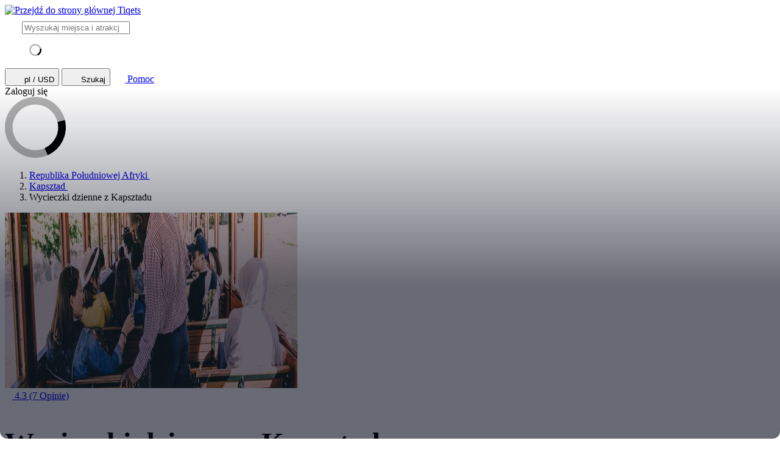

--- FILE ---
content_type: text/html; charset=utf-8
request_url: https://www.tiqets.com/pl/wycieczki-dzienne-z-kapsztadu-bilety-l215111/
body_size: 42639
content:

<!doctype html>
<html class="no-js use-sitebrand-theme scroll-smooth" lang="pl" data-currency="USD" data-pagetype="location" >
<head>
                  <link rel="preconnect" href="https://cdn-cookieyes.com" crossorigin>
    <link rel="preconnect" href="https://directory.cookieyes.com" crossorigin>
    <link rel="preconnect" href="https://log.cookieyes.com" crossorigin>
    <link rel="preload" href="https://cdn-cookieyes.com/client_data/f80f2e14a901322599758bc3/script.js" as="script">

    <!-- Start cookieyes banner -->
    <script id="cookieyes" type="text/javascript" src="https://cdn-cookieyes.com/client_data/f80f2e14a901322599758bc3/script.js"></script>
    <!-- End cookieyes banner -->


                <link rel="preconnect" href="https://aws-tiqets-cdn.imgix.net" crossorigin />
        <link rel="preconnect" href="//cdn.tiqets.com" crossorigin />
    <link rel="preload" href="/abacus/exps.js" as="script" />
        <link rel="preload" href="//cdn.tiqets.com/static/assets/webpack/css_b2c_fonts.12a4105e0c.css" as="style">


        <script type="text/javascript">document.documentElement.classList.replace("no-js", "js");</script>

    <meta charset="utf-8">
    <meta http-equiv="x-ua-compatible" content="ie=edge">
<meta name="viewport" content="width=device-width, initial-scale=1, shrink-to-fit=no">

        <script>
      window.dataLayer = window.dataLayer || [];
      function gtag(){ dataLayer.push(arguments); }

      gtag('consent', 'default', {
        ad_personalization: 'denied',
        ad_storage: 'denied',
        ad_user_data: 'denied',
        analytics_storage: 'denied'
      });
    </script>

    <!-- Google Tag Manager -->
    <script>(function(w,d,s,l,i){w[l]=w[l]||[];w[l].push({'gtm.start':
    new Date().getTime(),event:'gtm.js'});var f=d.getElementsByTagName(s)[0],
    j=d.createElement(s),dl=l!='dataLayer'?'&l='+l:'';j.async=true;j.src=
    '//www.googletagmanager.com/gtm.js?id='+i+dl;f.parentNode.insertBefore(j,f);
    })(window,document,'script','dataLayer','GTM-NJBNDN');</script>
    <!-- End Google Tag Manager -->

<script>
    dataLayer.push({
      "pageType": 'location',
      "country": { "id": 50247 },
    });
  </script>
    <meta name="google-site-verification" content="7hwoxanxtjn5TDUFFySSo65JLV26fBgeLhEil7n4WQ4">
    <meta name="msvalidate.01" content="9AC081D85BF976A15AFCB5BE8BEE7972">

    <link rel="icon" type="image/png" sizes="16x16" href="https://cdn.tiqets.com/static/assets/favicons/favicon-16x16.png">
    <link rel="icon" type="image/png" sizes="32x32" href="https://cdn.tiqets.com/static/assets/favicons/favicon-32x32.png">
    <link rel="icon" type="image/png" sizes="96x96" href="https://cdn.tiqets.com/static/assets/favicons/favicon-96x96.png">
    <link rel="apple-touch-icon" href="https://cdn.tiqets.com/static/assets/favicons/apple-touch-icon.png" />
    <link rel="apple-touch-icon" sizes="57x57" href="https://cdn.tiqets.com/static/assets/favicons/apple-touch-icon-57x57.png" />
    <link rel="apple-touch-icon" sizes="72x72" href="https://cdn.tiqets.com/static/assets/favicons/apple-touch-icon-72x72.png" />
    <link rel="apple-touch-icon" sizes="76x76" href="https://cdn.tiqets.com/static/assets/favicons/apple-touch-icon-76x76.png" />
    <link rel="apple-touch-icon" sizes="114x114" href="https://cdn.tiqets.com/static/assets/favicons/apple-touch-icon-114x114.png" />
    <link rel="apple-touch-icon" sizes="120x120" href="https://cdn.tiqets.com/static/assets/favicons/apple-touch-icon-120x120.png" />
    <link rel="apple-touch-icon" sizes="144x144" href="https://cdn.tiqets.com/static/assets/favicons/apple-touch-icon-144x144.png" />
    <link rel="apple-touch-icon" sizes="152x152" href="https://cdn.tiqets.com/static/assets/favicons/apple-touch-icon-152x152.png" />
    <link rel="apple-touch-icon" sizes="180x180" href="https://cdn.tiqets.com/static/assets/favicons/apple-touch-icon-180x180.png" />

    <meta name="theme-color" content="#47c4c6">
    <meta name="msapplication-navbutton-color" content="#47c4c6">
    <meta name="apple-mobile-web-app-status-bar-style" content="#47c4c6">

    <title>Wycieczki dzienne z Kapsztadu | Zarezerwuj bilety online</title>
    <meta name="robots" content="max-image-preview:large">
    <meta name="description" content="Uchwyć piękno Kapsztadu w jeden dzień!. Wycieczki dzienne z Kapsztadu: zarezerwuj bilety online, aby jak najlepiej wykorzystać podróż.">

        <script type="text/javascript" src="//cdn.tiqets.com/static/assets/webpack/js_discovery_runtime.ca8c47665a.js" crossorigin="anonymous" data-cookieconsent="ignore" defer></script>

        <script type="text/javascript" src="//cdn.tiqets.com/static/assets/webpack/js_discovery_vendor_chunks.0aa60ad8a4.js" crossorigin="anonymous" data-cookieconsent="ignore" defer></script>


      <script type="text/javascript" src="//cdn.tiqets.com/static/assets/webpack/js_discovery_experience.d6836afe82.js" crossorigin="anonymous" data-cookieconsent="ignore" defer></script>

              <link rel="stylesheet" href="//cdn.tiqets.com/static/assets/webpack/css_b2c_fonts.12a4105e0c.css" media="print" onload="this.media='all'">



            <link rel="stylesheet" href="//cdn.tiqets.com/static/assets/webpack/css_b2c_commons.2a21ca814f.css" />

        <style>@view-transition { navigation: auto }</style>

          <link rel="stylesheet" href="//cdn.tiqets.com/static/assets/webpack/css_discovery_experience.150ee77807.css" />

    
          <link rel="canonical" href="https://www.tiqets.com/pl/wycieczki-dzienne-z-kapsztadu-bilety-l215111/" />
    <link rel="alternate" href="https://www.tiqets.com/en/day-trips-from-cape-town-l215111/" hreflang="en" title="English">
<link rel="alternate" href="https://www.tiqets.com/de/tickets-tagesausfluge-von-kapstadt-aus-l215111/" hreflang="de" title="Deutsch">
<link rel="alternate" href="https://www.tiqets.com/es/entradas-excursiones-de-un-dia-desde-ciudad-del-cabo-l215111/" hreflang="es" title="Español">
<link rel="alternate" href="https://www.tiqets.com/fr/billets-excursions-d-une-journee-au-depart-du-cap-l215111/" hreflang="fr" title="Français">
<link rel="alternate" href="https://www.tiqets.com/it/biglietti-gite-di-un-giorno-da-citta-del-capo-l215111/" hreflang="it" title="Italiano">
<link rel="alternate" href="https://www.tiqets.com/nl/kaartjes-dagtochten-vanuit-kaapstad-l215111/" hreflang="nl" title="Nederlands">
<link rel="alternate" href="https://www.tiqets.com/pt/bilhetes-passeios-de-um-dia-saindo-da-cidade-do-cabo-l215111/" hreflang="pt" title="Português">
<link rel="alternate" href="https://www.tiqets.com/zh/day-trips-from-cape-town-l215111/" hreflang="zh" title="中文">
<link rel="alternate" href="https://www.tiqets.com/ja/day-trips-from-cape-town-l215111/" hreflang="ja" title="日本語">
<link rel="alternate" href="https://www.tiqets.com/ru/day-trips-from-cape-town-l215111/" hreflang="ru" title="Русский">
<link rel="alternate" href="https://www.tiqets.com/pl/wycieczki-dzienne-z-kapsztadu-bilety-l215111/" hreflang="pl" title="Polski">
<link rel="alternate" href="https://www.tiqets.com/el/day-trips-from-cape-town-l215111/" hreflang="el" title="Ελληνικά">
<link rel="alternate" href="https://www.tiqets.com/ko/day-trips-from-cape-town-l215111/" hreflang="ko" title="한국어">
<link rel="alternate" href="https://www.tiqets.com/ca/tiquets-exursions-d-un-dia-des-de-ciutat-del-cap-l215111/" hreflang="ca" title="Català">
<link rel="alternate" href="https://www.tiqets.com/da/day-trips-from-cape-town-tickets-l215111/" hreflang="da" title="Dansk">
<link rel="alternate" href="https://www.tiqets.com/cs/day-trips-from-cape-town-tickets-l215111/" hreflang="cs" title="Čeština">
<link rel="alternate" href="https://www.tiqets.com/sv/day-trips-from-cape-town-tickets-l215111/" hreflang="sv" title="Svenska">

    <link class="link-selectable-language" href="https://www.tiqets.com/en/day-trips-from-cape-town-l215111/" hreflang="en" title="English">
<link class="link-selectable-language" href="https://www.tiqets.com/ca/tiquets-exursions-d-un-dia-des-de-ciutat-del-cap-l215111/" hreflang="ca" title="Català">
<link class="link-selectable-language" href="https://www.tiqets.com/cs/day-trips-from-cape-town-tickets-l215111/" hreflang="cs" title="Čeština">
<link class="link-selectable-language" href="https://www.tiqets.com/da/day-trips-from-cape-town-tickets-l215111/" hreflang="da" title="Dansk">
<link class="link-selectable-language" href="https://www.tiqets.com/de/tickets-tagesausfluge-von-kapstadt-aus-l215111/" hreflang="de" title="Deutsch">
<link class="link-selectable-language" href="https://www.tiqets.com/el/day-trips-from-cape-town-l215111/" hreflang="el" title="Ελληνικά">
<link class="link-selectable-language" href="https://www.tiqets.com/es/entradas-excursiones-de-un-dia-desde-ciudad-del-cabo-l215111/" hreflang="es" title="Español">
<link class="link-selectable-language" href="https://www.tiqets.com/fr/billets-excursions-d-une-journee-au-depart-du-cap-l215111/" hreflang="fr" title="Français">
<link class="link-selectable-language" href="https://www.tiqets.com/ko/day-trips-from-cape-town-l215111/" hreflang="ko" title="한국어">
<link class="link-selectable-language" href="https://www.tiqets.com/it/biglietti-gite-di-un-giorno-da-citta-del-capo-l215111/" hreflang="it" title="Italiano">
<link class="link-selectable-language" href="https://www.tiqets.com/nl/kaartjes-dagtochten-vanuit-kaapstad-l215111/" hreflang="nl" title="Nederlands">
<link class="link-selectable-language" href="https://www.tiqets.com/ja/day-trips-from-cape-town-l215111/" hreflang="ja" title="日本語">
<link class="link-selectable-language" href="https://www.tiqets.com/pt/bilhetes-passeios-de-um-dia-saindo-da-cidade-do-cabo-l215111/" hreflang="pt" title="Português">
<link class="link-selectable-language" href="https://www.tiqets.com/pl/wycieczki-dzienne-z-kapsztadu-bilety-l215111/" hreflang="pl" title="Polski">
<link class="link-selectable-language" href="https://www.tiqets.com/ru/day-trips-from-cape-town-l215111/" hreflang="ru" title="Русский">
<link class="link-selectable-language" href="https://www.tiqets.com/sv/day-trips-from-cape-town-tickets-l215111/" hreflang="sv" title="Svenska">
<link class="link-selectable-language" href="https://www.tiqets.com/zh/day-trips-from-cape-town-l215111/" hreflang="zh" title="中文">

    <link rel="search" type="application/opensearchdescription+xml" title="Tiqets" href="/opensearch.xml">
<meta property="fb:app_id" content="1870022069881950">
    <meta property="og:url" content="https://www.tiqets.com/pl/wycieczki-dzienne-z-kapsztadu-bilety-l215111/">
    <meta property="og:type" content="website">
    <meta property="og:title" content="Wycieczki dzienne z Kapsztadu">
<meta property="og:image" content="https://aws-tiqets-cdn.imgix.net/images/content/e0cf0a231b4141519d18fb1e6f6b5e21.jpg?auto=format%2Ccompress&amp;fit=crop&amp;q=70">
    <meta property="og:site_name" content="Tiqets">
  <script type="application/ld+json">{"@context": "https://schema.org", "@graph": [{"@context": "https://schema.org", "@type": "Product", "aggregateRating": {"@context": "https://schema.org", "@type": "AggregateRating", "ratingValue": "4.3", "reviewCount": 7}, "description": "Uchwy\u0107 pi\u0119kno Kapsztadu w jeden dzie\u0144!", "image": "https://aws-tiqets-cdn.imgix.net/images/content/e0cf0a231b4141519d18fb1e6f6b5e21.jpg?auto=format%2Ccompress\u0026fit=crop\u0026q=70", "name": "Wycieczki dzienne z Kapsztadu - bilety", "offers": {"@context": "https://schema.org", "@type": "AggregateOffer", "availability": "https://schema.org/InStock", "lowPrice": "41.34", "offerCount": 13, "priceCurrency": "USD"}, "review": [], "url": "https://www.tiqets.com/pl/wycieczki-dzienne-z-kapsztadu-bilety-l215111/"}, {"@context": "https://schema.org", "@type": "ItemList", "itemListElement": [{"@context": "https://schema.org", "@type": "ListItem", "item": {"@context": "https://schema.org", "@type": "Event", "description": "Odkryj pi\u0119kno Przyl\u0105dka Dobrej Nadziei i odwied\u017a koloni\u0119 pingwin\u00f3w", "image": ["https://aws-tiqets-cdn.imgix.net/images/content/92145da389ec4ab28183c686d63f3e1c.jpeg?auto=format%2Ccompress\u0026fit=crop\u0026q=70", "https://aws-tiqets-cdn.imgix.net/images/content/bdfa79ddcc104e969f144107635c6fc9.jpeg?auto=format%2Ccompress\u0026fit=crop\u0026q=70", "https://aws-tiqets-cdn.imgix.net/images/content/a891a55c92ef4d4eae2936b886a2e40c.jpeg?auto=format%2Ccompress\u0026fit=crop\u0026q=70"], "location": "Wycieczki dzienne z Kapsztadu", "name": "Przyl\u0105dek Dobrej Nadziei i Boulders Beach: wycieczka dla ma\u0142ych grup", "offers": {"@context": "https://schema.org", "@type": "Offer", "availability": "https://schema.org/InStock", "price": "41.34", "priceCurrency": "USD"}, "startDate": "2026-01-22", "url": "https://www.tiqets.com/pl/kapsztad-atrakcje-c82923/przyladek-dobrej-nadziei-i-boulders-beach-wycieczka-dla-malych-grup-bilety-p1092731/"}, "position": 1}, {"@context": "https://schema.org", "@type": "ListItem", "item": {"@context": "https://schema.org", "@type": "Event", "description": "Odkryj pi\u0119kno Kapsztadu z blatu g\u00f3ry sto\u0142owej", "image": ["https://aws-tiqets-cdn.imgix.net/images/content/db1b613a1f3b4cbd8d55debc5b172f45.jpeg?auto=format%2Ccompress\u0026fit=crop\u0026q=70", "https://aws-tiqets-cdn.imgix.net/images/content/67bf8561de944faba0fcf55ab50c0248.jpeg?auto=format%2Ccompress\u0026fit=crop\u0026q=70", "https://aws-tiqets-cdn.imgix.net/images/content/d7845b5be3d44069b5c51c15c5413844.jpeg?auto=format%2Ccompress\u0026fit=crop\u0026q=70"], "location": "Wycieczki dzienne z Kapsztadu", "name": "Cape Point i g\u00f3ra sto\u0142owa: zwiedzenie z przewodnikiem w ma\u0142ej grupie + transfery", "offers": {"@context": "https://schema.org", "@type": "Offer", "availability": "https://schema.org/InStock", "price": "61.85", "priceCurrency": "USD"}, "startDate": "2026-01-21", "url": "https://www.tiqets.com/pl/kapsztad-atrakcje-c82923/cape-point-i-gora-stolowa-zwiedzenie-z-przewodnikiem-w-malej-grupie-transfery-bilety-p1093542/"}, "position": 2}, {"@context": "https://schema.org", "@type": "ListItem", "item": {"@context": "https://schema.org", "@type": "Event", "aggregateRating": {"@context": "https://schema.org", "@type": "AggregateRating", "ratingValue": "4.7", "reviewCount": 3}, "description": "Zobacz G\u00f3r\u0119 Sto\u0142ow\u0105 i Robben Island w jeden dzie\u0144", "image": ["https://aws-tiqets-cdn.imgix.net/images/content/03f276b00329446aaf7a69c305e6e041.jpeg?auto=format%2Ccompress\u0026fit=crop\u0026q=70", "https://aws-tiqets-cdn.imgix.net/images/content/0e1d8301dcf2497397a98fd50b89c2a6.jpeg?auto=format%2Ccompress\u0026fit=crop\u0026q=70", "https://aws-tiqets-cdn.imgix.net/images/content/8ab32f3d465f4c8d8a39987d516cba58.jpeg?auto=format%2Ccompress\u0026fit=crop\u0026q=70"], "location": "Wycieczki dzienne z Kapsztadu", "name": "Robben Island i G\u00f3ra Sto\u0142owa Wycieczka ca\u0142odniowa", "offers": {"@context": "https://schema.org", "@type": "Offer", "availability": "https://schema.org/InStock", "price": "120.52", "priceCurrency": "USD"}, "startDate": "2026-01-22", "url": "https://www.tiqets.com/pl/kapsztad-atrakcje-c82923/robben-island-and-table-mountain-full-day-tour-bilety-p1034109/"}, "position": 3}, {"@context": "https://schema.org", "@type": "ListItem", "item": {"@context": "https://schema.org", "@type": "Event", "aggregateRating": {"@context": "https://schema.org", "@type": "AggregateRating", "ratingValue": "3.0", "reviewCount": 2}, "description": "Ciesz si\u0119 przygod\u0105 z dzik\u0105 przyrod\u0105 w Kapsztadzie i zobacz z bliska Wielk\u0105 Pi\u0105tk\u0119 Afryki", "image": ["https://aws-tiqets-cdn.imgix.net/images/content/2cd558f47bf2492f9f9dd0691cadb24b.jpeg?auto=format%2Ccompress\u0026fit=crop\u0026q=70", "https://aws-tiqets-cdn.imgix.net/images/content/4761a19b86964da1b7b0afa8ff5d5a77.jpeg?auto=format%2Ccompress\u0026fit=crop\u0026q=70", "https://aws-tiqets-cdn.imgix.net/images/content/0728103037eb4dddbaa4174f9eb79761.jpeg?auto=format%2Ccompress\u0026fit=crop\u0026q=70"], "location": "Wycieczki dzienne z Kapsztadu", "name": "Prywatny rezerwat dziczyzny Aquila: wycieczka Safari w ma\u0142ych grupach + lunch + transport", "offers": {"@context": "https://schema.org", "@type": "Offer", "availability": "https://schema.org/InStock", "price": "161.80", "priceCurrency": "USD"}, "startDate": "2026-01-22", "url": "https://www.tiqets.com/pl/kapsztad-atrakcje-c82923/prywatny-rezerwat-dziczyzny-aquila-wycieczka-safari-w-malych-grupach-lunch-transport-bilety-p1092734/"}, "position": 4}, {"@context": "https://schema.org", "@type": "ListItem", "item": {"@context": "https://schema.org", "@type": "Event", "description": "Odkryj region winiarski Franschhoek podczas wycieczki tramwajem hop-on hop-off!", "image": ["https://aws-tiqets-cdn.imgix.net/images/content/86af20d0f961445d8dd711e3290402b0.jpeg?auto=format%2Ccompress\u0026fit=crop\u0026q=70", "https://aws-tiqets-cdn.imgix.net/images/content/bbe1f6984ddb43988e79caeb8deb31f5.jpeg?auto=format%2Ccompress\u0026fit=crop\u0026q=70", "https://aws-tiqets-cdn.imgix.net/images/content/d10e426745a6467b91ba8e95a5c4fcc7.jpeg?auto=format%2Ccompress\u0026fit=crop\u0026q=70"], "location": "Wycieczki dzienne z Kapsztadu", "name": "Franschhoek Wine Tram: Wycieczka hop-on hop-off z przesiadkami", "offers": {"@context": "https://schema.org", "@type": "Offer", "availability": "https://schema.org/InStock", "price": "107.57", "priceCurrency": "USD"}, "startDate": "2026-01-24", "url": "https://www.tiqets.com/pl/kapsztad-atrakcje-c82923/hop-on-hop-off-franschhoek-wine-tram-with-transfers-bilety-p1091851/"}, "position": 5}, {"@context": "https://schema.org", "@type": "ListItem", "item": {"@context": "https://schema.org", "@type": "Event", "description": "Odwied\u017a dzielnic\u0119 winiarsk\u0105, podziwiaj\u0105c jej botaniczne pi\u0119kno i widoki zachodz\u0105cego s\u0142o\u0144ca", "image": ["https://aws-tiqets-cdn.imgix.net/images/content/3cfb64dbacad465a9d4e8360e08f34ac.jpeg?auto=format%2Ccompress\u0026fit=crop\u0026q=70", "https://aws-tiqets-cdn.imgix.net/images/content/98a6c48b19144364af98a93a5c918b24.jpeg?auto=format%2Ccompress\u0026fit=crop\u0026q=70", "https://aws-tiqets-cdn.imgix.net/images/content/4a68a887e77a4b8a9b546672cb0f34d8.jpeg?auto=format%2Ccompress\u0026fit=crop\u0026q=70"], "location": "Wycieczki dzienne z Kapsztadu", "name": "Constantia: ca\u0142odniowa wycieczka po winie + transfer w obie strony", "offers": {"@context": "https://schema.org", "@type": "Offer", "availability": "https://schema.org/InStock", "price": "237.29", "priceCurrency": "USD"}, "startDate": "2026-01-22", "url": "https://www.tiqets.comhttps://www.tiqets.com/pl/kapsztad-atrakcje-c82923/constantia-full-day-tour-bilety-p1092707/"}, "position": 6}, {"@context": "https://schema.org", "@type": "ListItem", "item": {"@context": "https://schema.org", "@type": "Event", "description": "Odkryj kultowe miejsca Capetown i podziwiaj widoki na miasto ze szczytu g\u00f3ry", "image": ["https://aws-tiqets-cdn.imgix.net/images/content/8a5f852cb9984a929d6dffcd496ee92c.jpeg?auto=format%2Ccompress\u0026fit=crop\u0026q=70", "https://aws-tiqets-cdn.imgix.net/images/content/e987f4b0a51f4d8ead187cbe37773f5a.jpeg?auto=format%2Ccompress\u0026fit=crop\u0026q=70", "https://aws-tiqets-cdn.imgix.net/images/content/c986f6eb4ea44b57a34e9ccaa6864925.jpeg?auto=format%2Ccompress\u0026fit=crop\u0026q=70"], "location": "Wycieczki dzienne z Kapsztadu", "name": "G\u00f3ra Sto\u0142owa i Przyl\u0105dek: wycieczka dla ma\u0142ych grup", "offers": {"@context": "https://schema.org", "@type": "Offer", "availability": "https://schema.org/InStock", "price": "64.43", "priceCurrency": "USD"}, "startDate": "2026-01-22", "url": "https://www.tiqets.com/pl/kapsztad-atrakcje-c82923/gora-stolowa-i-przyladek-wycieczka-dla-malych-grup-bilety-p1092726/"}, "position": 7}, {"@context": "https://schema.org", "@type": "ListItem", "item": {"@context": "https://schema.org", "@type": "Event", "aggregateRating": {"@context": "https://schema.org", "@type": "AggregateRating", "ratingValue": "5.0", "reviewCount": 1}, "description": "Obserwuj pingwiny afryka\u0144skie na pla\u017cy Boulder i zwiedzaj Cape Point", "image": ["https://aws-tiqets-cdn.imgix.net/images/content/c8c825db866e40a68a6c79ddea470df3.jpeg?auto=format%2Ccompress\u0026fit=crop\u0026q=70", "https://aws-tiqets-cdn.imgix.net/images/content/afd8f0cd82e44fff93e6e95f8bc6b0ac.jpeg?auto=format%2Ccompress\u0026fit=crop\u0026q=70", "https://aws-tiqets-cdn.imgix.net/images/content/4b8c045a625942069bca3385d64a0f8d.jpeg?auto=format%2Ccompress\u0026fit=crop\u0026q=70"], "location": "Wycieczki dzienne z Kapsztadu", "name": "Boulders Beach i Cape Point: p\u00f3\u0142dniowa wycieczka", "offers": {"@context": "https://schema.org", "@type": "Offer", "availability": "https://schema.org/InStock", "price": "46.63", "priceCurrency": "USD"}, "startDate": "2026-01-22", "url": "https://www.tiqets.com/pl/kapsztad-atrakcje-c82923/boulders-beach-i-cape-point-poldniowa-wycieczka-bilety-p1092728/"}, "position": 8}, {"@context": "https://schema.org", "@type": "ListItem", "item": {"@context": "https://schema.org", "@type": "Event", "description": "Wybierz si\u0119 na wycieczk\u0119 na wysp\u0119 Robben i podziwiaj pi\u0119kne widoki z g\u00f3ry sto\u0142owej", "image": ["https://aws-tiqets-cdn.imgix.net/images/content/3e657ec202d24574a1ac9c6156846841.jpeg?auto=format%2Ccompress\u0026fit=crop\u0026q=70", "https://aws-tiqets-cdn.imgix.net/images/content/054ac68f1f2342bebe13f75a7f57caea.jpeg?auto=format%2Ccompress\u0026fit=crop\u0026q=70", "https://aws-tiqets-cdn.imgix.net/images/content/d11074bcdf664b2abc82f944b359870f.jpeg?auto=format%2Ccompress\u0026fit=crop\u0026q=70"], "location": "Wycieczki dzienne z Kapsztadu", "name": "Wyspa Robben, G\u00f3ra Sto\u0142owa i Kapsztad: ca\u0142odniowe prywatne zwiedzanie z przewodnikiem", "offers": {"@context": "https://schema.org", "@type": "Offer", "availability": "https://schema.org/InStock", "price": "173.70", "priceCurrency": "USD"}, "startDate": "2026-01-23", "url": "https://www.tiqets.com/pl/kapsztad-atrakcje-c82923/wyspa-robben-gora-stolowa-i-kapsztad-calodniowe-prywatne-zwiedzanie-z-przewodnikiem-bilety-p1092744/"}, "position": 9}, {"@context": "https://schema.org", "@type": "ListItem", "item": {"@context": "https://schema.org", "@type": "Event", "description": "Odkryj s\u0142ynne atrakcje Cape Town i pi\u0119kno Chapman\u0027s Peak", "image": ["https://aws-tiqets-cdn.imgix.net/images/content/43faed5b57004244bb90b694a21bd013.jpeg?auto=format%2Ccompress\u0026fit=crop\u0026q=70", "https://aws-tiqets-cdn.imgix.net/images/content/805e43c294cc4fb2a6156cbc054f4f15.jpeg?auto=format%2Ccompress\u0026fit=crop\u0026q=70", "https://aws-tiqets-cdn.imgix.net/images/content/1882b51b29484a78b5accf6e6f5e4955.jpeg?auto=format%2Ccompress\u0026fit=crop\u0026q=70"], "location": "Wycieczki dzienne z Kapsztadu", "name": "Kapsztad i G\u00f3ra Sto\u0142owa: Zwiedzanie z przewodnikiem + transfer w obie strony", "offers": {"@context": "https://schema.org", "@type": "Offer", "availability": "https://schema.org/InStock", "price": "287.95", "priceCurrency": "USD"}, "startDate": "2026-01-22", "url": "https://www.tiqets.com/pl/kapsztad-atrakcje-c82923/kapsztad-i-gora-stolowa-zwiedzanie-z-przewodnikiem-transfer-w-obie-strony-bilety-p1092746/"}, "position": 10}, {"@context": "https://schema.org", "@type": "ListItem", "item": {"@context": "https://schema.org", "@type": "Event", "description": "Ogl\u0105daj pi\u0119kny zach\u00f3d s\u0142o\u0144ca z kieliszkiem wina i ciesz si\u0119 przygodowym safari", "image": ["https://aws-tiqets-cdn.imgix.net/images/content/c0cf89ddab154c568f932e240e7e5dc0.jpeg?auto=format%2Ccompress\u0026fit=crop\u0026q=70", "https://aws-tiqets-cdn.imgix.net/images/content/13f1cbb015a8405a8efd7e882065ae90.jpeg?auto=format%2Ccompress\u0026fit=crop\u0026q=70", "https://aws-tiqets-cdn.imgix.net/images/content/1bcc37d65f514533a1f61d0bf25da74e.jpeg?auto=format%2Ccompress\u0026fit=crop\u0026q=70"], "location": "Wycieczki dzienne z Kapsztadu", "name": "Kapsztad: Sunset Aquila Safari Tour z degustacj\u0105 wina", "offers": {"@context": "https://schema.org", "@type": "Offer", "availability": "https://schema.org/InStock", "price": "377.08", "priceCurrency": "USD"}, "startDate": "2026-01-22", "url": "https://www.tiqets.com/pl/kapsztad-atrakcje-c82923/kapsztad-sunset-aquila-safari-tour-z-degustacja-wina-bilety-p1096370/"}, "position": 11}, {"@context": "https://schema.org", "@type": "ListItem", "item": {"@context": "https://schema.org", "@type": "Event", "description": "Zauwa\u017c \u017cyrafy, hipopotamy i Wielk\u0105 Pi\u0105tk\u0119 podczas safari przyrody", "image": ["https://aws-tiqets-cdn.imgix.net/images/content/106419f81ed24f16af22e2aed91aec65.jpeg?auto=format%2Ccompress\u0026fit=crop\u0026q=70", "https://aws-tiqets-cdn.imgix.net/images/content/19aaa0e9b01b49378b9f4ac712b8fe80.jpeg?auto=format%2Ccompress\u0026fit=crop\u0026q=70", "https://aws-tiqets-cdn.imgix.net/images/content/a2986d52fbb14f3d94288ec4b655975f.jpeg?auto=format%2Ccompress\u0026fit=crop\u0026q=70"], "location": "Wycieczki dzienne z Kapsztadu", "name": "Kapsztad: ca\u0142odniowe safari z przewodnikiem + transfer w obie strony + lunch", "offers": {"@context": "https://schema.org", "@type": "Offer", "availability": "https://schema.org/InStock", "price": "284.75", "priceCurrency": "USD"}, "startDate": "2026-01-22", "url": "https://www.tiqets.com/pl/kapsztad-atrakcje-c82923/kapsztad-calodniowe-safari-z-przewodnikiem-transfer-w-obie-strony-lunch-bilety-p1103966/"}, "position": 12}, {"@context": "https://schema.org", "@type": "ListItem", "item": {"@context": "https://schema.org", "@type": "Event", "aggregateRating": {"@context": "https://schema.org", "@type": "AggregateRating", "ratingValue": "5.0", "reviewCount": 1}, "description": "Odwied\u017a winnice i winiarnie w s\u0142ynnej dolinie wina Franschhoek", "image": ["https://aws-tiqets-cdn.imgix.net/images/content/c61c6236d630461397957416cf05a72b.jpeg?auto=format%2Ccompress\u0026fit=crop\u0026q=70", "https://aws-tiqets-cdn.imgix.net/images/content/eb1c0b13eea44e8487a5c4ef7451861d.jpg?auto=format%2Ccompress\u0026fit=crop\u0026q=70", "https://aws-tiqets-cdn.imgix.net/images/content/65ed95ba3b754b1f970fe2874cd3a821.jpeg?auto=format%2Ccompress\u0026fit=crop\u0026q=70"], "location": "Wycieczki dzienne z Kapsztadu", "name": "Franschhoek Wine Tram Explorer Tour: objazd z Kapsztadu", "offers": {"@context": "https://schema.org", "@type": "Offer", "availability": "https://schema.org/InStock", "price": "49.22", "priceCurrency": "USD"}, "startDate": "2026-01-21", "url": "https://www.tiqets.com/pl/kapsztad-atrakcje-c82923/franschhoek-wine-tram-explorer-tour-roundtrip-from-cape-town-bilety-p1010518/"}, "position": 13}], "itemListOrder": "https://schema.org/ItemListOrderAscending", "name": "Wycieczki dzienne z Kapsztadu", "numberOfItems": 13}]}</script>
      <script type="application/ld+json">
    {
        "@context": "https://schema.org",
        "@type": "Organization",
        "url": "https://www.tiqets.com",
        "logo": "https://cdn.tiqets.com/static/assets/img/logo/logo-800px.png",
        "name": "Tiqets"
    }
    </script>
    <script>
      window.BUILD_VERSION =  "v260121-1116.1";
      window.BOOTSTRAP_DATA = {"city": {"admin_name": "Cape Town", "id": 82923, "in_city": "w Kapsztadzie", "name": "Kapsztad", "today": "2026-01-21", "tomorrow": "2026-01-22", "top_location_ids": [198010, 237996, 215110, 215109, 215111, 176309, 236365, 233083, 236367, 176344, 212211, 176305, 240572, 262705, 266999, 236364, 239542, 199000, 199903], "url": "/pl/kapsztad-atrakcje-c82923/"}, "page": {"id": 215111, "type": "activity"}, "remarketing": {"city_ids": [82923], "exclude_from_audience": false, "venue_ids": [215111]}, "settings": {"sales_channel": null, "signed_preview": null}, "sitebrand": {"background_color": null, "distributor_id": 1, "has_sitebrand_branding": false, "id": 9, "logo_url": null, "name": "Tiqets", "shortname": "Tiqets", "show_coupon_field": false, "text_color_scheme": "light", "url": null}, "venue": {"city": {"admin_name": "Cape Town", "id": 82923, "in_city": "w Kapsztadzie", "name": "Kapsztad", "today": "2026-01-21", "tomorrow": "2026-01-22", "top_location_ids": [198010, 237996, 215110, 215109, 215111, 176309, 236365, 233083, 236367, 176344, 212211, 176305, 240572, 262705, 266999, 236364, 239542, 199000, 199903], "url": "/pl/kapsztad-atrakcje-c82923/"}, "id": 215111, "images": [{"alt_text": null, "credits": null, "origin": null, "origin_url": null, "title": null, "url": "https://aws-tiqets-cdn.imgix.net/images/content/e0cf0a231b4141519d18fb1e6f6b5e21.jpg?auto=format%2Ccompress\u0026fit=crop\u0026q=70\u0026s=102496089b8de66d27bd73e5be00f333"}, {"alt_text": null, "credits": "Aim Cape Tours", "origin": null, "origin_url": null, "title": null, "url": "https://aws-tiqets-cdn.imgix.net/images/content/8f012b5c15ec4bcaab852846956f339b.jpeg?auto=format%2Ccompress\u0026fit=crop\u0026q=70\u0026s=877b5c249bcc2643ef60080a0d88113a"}, {"alt_text": null, "credits": "Aim Cape Tours", "origin": null, "origin_url": null, "title": null, "url": "https://aws-tiqets-cdn.imgix.net/images/content/47a8f6d5e06b4a28b00fa6aeabdf35db.jpeg?auto=format%2Ccompress\u0026fit=crop\u0026q=70\u0026s=48f4d7fffcc92a4ee01051d20c196738"}], "location": {"latitude": -33.92584, "longitude": 18.42322}, "name": "Wycieczki dzienne z Kapsztadu", "top_price": 41.34, "top_price_eur": 35.28, "url": "/pl/wycieczki-dzienne-z-kapsztadu-bilety-l215111/"}};
        window.PAGE_METADATA = {"entity_id": 215111, "entity_type": "activity", "lists": {"available_offerings": {"items": [{"checkout_disabled": false, "discount_pct": "10", "entity_id": 1092731, "entity_type": "product", "is_available_on_booking_date": false, "is_tiqets_choice": false, "next_available_date": "2026-01-22", "product_type_labels": ["day_trip"], "rating": "0", "rating_count": 0, "type": "offering_card"}, {"checkout_disabled": false, "discount_pct": "10", "entity_id": 1093542, "entity_type": "product", "is_available_on_booking_date": true, "is_tiqets_choice": false, "next_available_date": "2026-01-21", "product_type_labels": ["day_trip"], "rating": "0", "rating_count": 0, "type": "offering_card"}, {"checkout_disabled": false, "discount_pct": "10", "entity_id": 1034109, "entity_type": "product", "is_available_on_booking_date": false, "is_tiqets_choice": true, "next_available_date": "2026-01-22", "product_type_labels": ["day_trip"], "rating": "4.7", "rating_count": 3, "type": "offering_card"}, {"checkout_disabled": false, "discount_pct": "10", "entity_id": 1092734, "entity_type": "product", "is_available_on_booking_date": false, "is_tiqets_choice": false, "next_available_date": "2026-01-22", "product_type_labels": ["day_trip"], "rating": "3.0", "rating_count": 2, "type": "offering_card"}, {"checkout_disabled": false, "discount_pct": "10", "entity_id": 1091851, "entity_type": "product", "is_available_on_booking_date": false, "is_tiqets_choice": false, "next_available_date": "2026-01-24", "product_type_labels": ["day_trip"], "rating": "0", "rating_count": 0, "type": "offering_card"}, {"checkout_disabled": false, "discount_pct": "10", "entity_id": 1092707, "entity_type": "product", "is_available_on_booking_date": false, "is_tiqets_choice": false, "next_available_date": "2026-01-22", "product_type_labels": [], "rating": "0", "rating_count": 0, "type": "offering_card"}, {"checkout_disabled": false, "discount_pct": "10", "entity_id": 1092726, "entity_type": "product", "is_available_on_booking_date": false, "is_tiqets_choice": false, "next_available_date": "2026-01-22", "product_type_labels": ["day_trip"], "rating": "0", "rating_count": 0, "type": "offering_card"}, {"checkout_disabled": false, "discount_pct": "10", "entity_id": 1092728, "entity_type": "product", "is_available_on_booking_date": false, "is_tiqets_choice": false, "next_available_date": "2026-01-22", "product_type_labels": ["day_trip"], "rating": "5.0", "rating_count": 1, "type": "offering_card"}, {"checkout_disabled": false, "discount_pct": "10", "entity_id": 1092744, "entity_type": "product", "is_available_on_booking_date": false, "is_tiqets_choice": false, "next_available_date": "2026-01-23", "product_type_labels": ["day_trip"], "rating": "0", "rating_count": 0, "type": "offering_card"}, {"checkout_disabled": false, "discount_pct": "10", "entity_id": 1092746, "entity_type": "product", "is_available_on_booking_date": false, "is_tiqets_choice": false, "next_available_date": "2026-01-22", "product_type_labels": ["day_trip"], "rating": "0", "rating_count": 0, "type": "offering_card"}, {"checkout_disabled": false, "discount_pct": "10", "entity_id": 1096370, "entity_type": "product", "is_available_on_booking_date": false, "is_tiqets_choice": false, "next_available_date": "2026-01-22", "product_type_labels": ["day_trip"], "rating": "0", "rating_count": 0, "type": "offering_card"}, {"checkout_disabled": false, "discount_pct": "10", "entity_id": 1103966, "entity_type": "product", "is_available_on_booking_date": false, "is_tiqets_choice": false, "next_available_date": "2026-01-22", "product_type_labels": ["day_trip"], "rating": "0", "rating_count": 0, "type": "offering_card"}]}, "bundles": {"items": []}, "content_sections": {"items": []}, "experience_offerings": {"items": [{"checkout_disabled": false, "discount_pct": "10", "entity_id": 1092731, "entity_type": "product", "is_available_on_booking_date": false, "is_tiqets_choice": false, "next_available_date": "2026-01-22", "product_type_labels": ["day_trip"], "rating": "0", "rating_count": 0, "type": "offering_card"}, {"checkout_disabled": false, "discount_pct": "10", "entity_id": 1093542, "entity_type": "product", "is_available_on_booking_date": true, "is_tiqets_choice": false, "next_available_date": "2026-01-21", "product_type_labels": ["day_trip"], "rating": "0", "rating_count": 0, "type": "offering_card"}, {"checkout_disabled": false, "discount_pct": "10", "entity_id": 1034109, "entity_type": "product", "is_available_on_booking_date": false, "is_tiqets_choice": true, "next_available_date": "2026-01-22", "product_type_labels": ["day_trip"], "rating": "4.7", "rating_count": 3, "type": "offering_card"}, {"checkout_disabled": false, "discount_pct": "10", "entity_id": 1092734, "entity_type": "product", "is_available_on_booking_date": false, "is_tiqets_choice": false, "next_available_date": "2026-01-22", "product_type_labels": ["day_trip"], "rating": "3.0", "rating_count": 2, "type": "offering_card"}, {"checkout_disabled": false, "discount_pct": "10", "entity_id": 1091851, "entity_type": "product", "is_available_on_booking_date": false, "is_tiqets_choice": false, "next_available_date": "2026-01-24", "product_type_labels": ["day_trip"], "rating": "0", "rating_count": 0, "type": "offering_card"}, {"checkout_disabled": false, "discount_pct": "10", "entity_id": 1092707, "entity_type": "product", "is_available_on_booking_date": false, "is_tiqets_choice": false, "next_available_date": "2026-01-22", "product_type_labels": [], "rating": "0", "rating_count": 0, "type": "offering_card"}, {"checkout_disabled": false, "discount_pct": "10", "entity_id": 1092726, "entity_type": "product", "is_available_on_booking_date": false, "is_tiqets_choice": false, "next_available_date": "2026-01-22", "product_type_labels": ["day_trip"], "rating": "0", "rating_count": 0, "type": "offering_card"}, {"checkout_disabled": false, "discount_pct": "10", "entity_id": 1092728, "entity_type": "product", "is_available_on_booking_date": false, "is_tiqets_choice": false, "next_available_date": "2026-01-22", "product_type_labels": ["day_trip"], "rating": "5.0", "rating_count": 1, "type": "offering_card"}, {"checkout_disabled": false, "discount_pct": "10", "entity_id": 1092744, "entity_type": "product", "is_available_on_booking_date": false, "is_tiqets_choice": false, "next_available_date": "2026-01-23", "product_type_labels": ["day_trip"], "rating": "0", "rating_count": 0, "type": "offering_card"}, {"checkout_disabled": false, "discount_pct": "10", "entity_id": 1092746, "entity_type": "product", "is_available_on_booking_date": false, "is_tiqets_choice": false, "next_available_date": "2026-01-22", "product_type_labels": ["day_trip"], "rating": "0", "rating_count": 0, "type": "offering_card"}, {"checkout_disabled": false, "discount_pct": "10", "entity_id": 1096370, "entity_type": "product", "is_available_on_booking_date": false, "is_tiqets_choice": false, "next_available_date": "2026-01-22", "product_type_labels": ["day_trip"], "rating": "0", "rating_count": 0, "type": "offering_card"}, {"checkout_disabled": false, "discount_pct": "10", "entity_id": 1103966, "entity_type": "product", "is_available_on_booking_date": false, "is_tiqets_choice": false, "next_available_date": "2026-01-22", "product_type_labels": ["day_trip"], "rating": "0", "rating_count": 0, "type": "offering_card"}, {"checkout_disabled": true, "discount_pct": "0", "entity_id": 1010518, "entity_type": "product", "is_available_on_booking_date": false, "is_tiqets_choice": false, "next_available_date": null, "product_type_labels": ["day_trip"], "rating": "5.0", "rating_count": 1, "type": "offering_card"}]}, "related_venues": {"items": [{"checkout_disabled": false, "discount_pct": "10.00", "entity_id": 237996, "entity_type": "venue", "is_available_on_booking_date": null, "is_tiqets_choice": false, "next_available_date": null, "price_eur": "52.78", "rating": "4.4", "rating_count": 46, "type": "offering_card"}, {"checkout_disabled": false, "discount_pct": "10.00", "entity_id": 215110, "entity_type": "venue", "is_available_on_booking_date": null, "is_tiqets_choice": false, "next_available_date": null, "price_eur": "20.00", "rating": "4.6", "rating_count": 117, "type": "offering_card"}, {"checkout_disabled": false, "discount_pct": "10.00", "entity_id": 198010, "entity_type": "venue", "is_available_on_booking_date": null, "is_tiqets_choice": false, "next_available_date": null, "price_eur": "42.50", "rating": "3.6", "rating_count": 129, "type": "offering_card"}, {"checkout_disabled": false, "discount_pct": "0.00", "entity_id": 215109, "entity_type": "venue", "is_available_on_booking_date": null, "is_tiqets_choice": false, "next_available_date": null, "price_eur": "20.00", "rating": "4.7", "rating_count": 104, "type": "offering_card"}, {"checkout_disabled": false, "discount_pct": "0.00", "entity_id": 253297, "entity_type": "venue", "is_available_on_booking_date": null, "is_tiqets_choice": false, "next_available_date": null, "price_eur": "28.44", "rating": "3.9", "rating_count": 31, "type": "offering_card"}, {"checkout_disabled": false, "discount_pct": "10.00", "entity_id": 205587, "entity_type": "venue", "is_available_on_booking_date": null, "is_tiqets_choice": false, "next_available_date": null, "price_eur": "25.00", "rating": "4.4", "rating_count": 330, "type": "offering_card"}]}, "reviews": {"items": [{"entity_id": 1898009, "entity_type": "review", "type": "review"}, {"entity_id": 2277017, "entity_type": "review", "type": "review"}, {"entity_id": 2306821, "entity_type": "review", "type": "review"}]}, "temporary_events": {"items": []}, "unavailable_offerings": {"items": [{"checkout_disabled": true, "discount_pct": "0", "entity_id": 1010518, "entity_type": "product", "is_available_on_booking_date": false, "is_tiqets_choice": false, "next_available_date": null, "product_type_labels": ["day_trip"], "rating": "5.0", "rating_count": 1, "type": "offering_card"}]}}}
    </script>
        <script>
      window.config_keys = {
        'CURRENCY_CODE': "USD",
        'FACEBOOK_APP_ID': 1870022069881950,
        'GOOGLE_CLIENT_ID': "429862003878-vgl9nef0mb5u0oncdomke5q4qnkpadie.apps.googleusercontent.com"
      };
  </script>
    <script>
      window.FEATURE_FLAGS = {
          TIME_FORMATTING: false
      };
    </script>
    <script>
      window.TRANSLATIONS = {};
      window.TRANSLATIONS['SIGNING_AGREE_TERM_CONDITION'] = "Loguj\u0105c si\u0119, zgadzasz si\u0119 z \u003ca href=\"/pl/warunki/\" target=\"_blank\"\u003eRegulaminem\u003c/a\u003e i \u003ca href=\"/pl/polityka-prywatnosci/\" target=\"_blank\"\u003epolityk\u0105 prywatno\u015bci\u003c/a\u003e Tiqets.";
    </script>
    

    

    
      <!-- user_account_badge_app -->
      <script>
            window.TRANSLATIONS["Sign in with email"] = "Zaloguj si\u0119 za pomoc\u0105 e-maila";
            window.TRANSLATIONS["Sign in to Tiqets"] = "Zaloguj si\u0119 do Tiqets";
            window.TRANSLATIONS["Tiqets doesn't make you remember a password. Enter your email address and we'll send you a verification link. If you have already purchased tickets, please use the same email address."] = "Tiqets nie wymaga zapami\u0119tywania has\u0142a. Podaj sw\u00f3j adres e-mail, a my wy\u015blemy Ci link weryfikacyjny. Je\u015bli kupowa\u0142e\u015b ju\u017c kiedy\u015b z nami bilety, prosimy u\u017cy\u0107 tego samego adresu.";
            window.TRANSLATIONS["Check your email"] = "Sprawd\u017a swoj\u0105 skrzynk\u0119 mailow\u0105";
            window.TRANSLATIONS["We've sent a verification link to <strong>{email_address}</strong>"] = "Wys\u0142ali\u015bmy link weryfikacyjny na adres \u003cstrong\u003e{email_address}\u003c/strong\u003e";
            window.TRANSLATIONS["Please check your email and click the verification link to sign in."] = "Sprawd\u017a swoj\u0105 skrzynk\u0119 mailow\u0105 i kliknij link weryfikacyjny, aby si\u0119 zalogowa\u0107.";
            window.TRANSLATIONS["Try a different email"] = "Spr\u00f3buj inny adres e-mail";
            window.TRANSLATIONS["See your tickets on all devices"] = "Zobacz swoje bilety na wszystkich urz\u0105dzeniach";
            window.TRANSLATIONS["Save your details to book faster"] = "Zapisz swoje dane, aby szybciej rezerwowa\u0107";
            window.TRANSLATIONS["Save items to your wish list"] = "Dodaj do Twojej listy ulubionych";
            window.TRANSLATIONS["You can always proceed without signing in."] = "Zawsze mo\u017cesz kontynuowa\u0107 bez potrzeby logowania si\u0119.";
            window.TRANSLATIONS["If you're signing in for the first time, we'll create a Tiqets account for you."] = "Je\u015bli logujesz si\u0119 po raz pierwszy, utworzymy dla Ciebie konto Tiqets.";
            window.TRANSLATIONS["Close"] = "Zamknij";
            window.TRANSLATIONS["Email address"] = "Adres e-mail";
            window.TRANSLATIONS["Send verification link"] = "Wy\u015blij link weryfikacyjny";
            window.TRANSLATIONS["Sign in"] = "Zaloguj si\u0119";
      </script>

    
      <!-- login_modal -->
      <script>
            window.TRANSLATIONS["Sign in with email"] = "Zaloguj si\u0119 za pomoc\u0105 e-maila";
            window.TRANSLATIONS["Sign in to Tiqets"] = "Zaloguj si\u0119 do Tiqets";
            window.TRANSLATIONS["Tiqets doesn't make you remember a password. Enter your email address and we'll send you a verification link. If you have already purchased tickets, please use the same email address."] = "Tiqets nie wymaga zapami\u0119tywania has\u0142a. Podaj sw\u00f3j adres e-mail, a my wy\u015blemy Ci link weryfikacyjny. Je\u015bli kupowa\u0142e\u015b ju\u017c kiedy\u015b z nami bilety, prosimy u\u017cy\u0107 tego samego adresu.";
            window.TRANSLATIONS["Check your email"] = "Sprawd\u017a swoj\u0105 skrzynk\u0119 mailow\u0105";
            window.TRANSLATIONS["We've sent a verification link to <strong>{email_address}</strong>"] = "Wys\u0142ali\u015bmy link weryfikacyjny na adres \u003cstrong\u003e{email_address}\u003c/strong\u003e";
            window.TRANSLATIONS["Please check your email and click the verification link to sign in."] = "Sprawd\u017a swoj\u0105 skrzynk\u0119 mailow\u0105 i kliknij link weryfikacyjny, aby si\u0119 zalogowa\u0107.";
            window.TRANSLATIONS["Try a different email"] = "Spr\u00f3buj inny adres e-mail";
            window.TRANSLATIONS["See your tickets on all devices"] = "Zobacz swoje bilety na wszystkich urz\u0105dzeniach";
            window.TRANSLATIONS["Save your details to book faster"] = "Zapisz swoje dane, aby szybciej rezerwowa\u0107";
            window.TRANSLATIONS["Save items to your wish list"] = "Dodaj do Twojej listy ulubionych";
            window.TRANSLATIONS["You can always proceed without signing in."] = "Zawsze mo\u017cesz kontynuowa\u0107 bez potrzeby logowania si\u0119.";
            window.TRANSLATIONS["If you're signing in for the first time, we'll create a Tiqets account for you."] = "Je\u015bli logujesz si\u0119 po raz pierwszy, utworzymy dla Ciebie konto Tiqets.";
            window.TRANSLATIONS["Close"] = "Zamknij";
            window.TRANSLATIONS["Email address"] = "Adres e-mail";
            window.TRANSLATIONS["Send verification link"] = "Wy\u015blij link weryfikacyjny";
      </script>

  
      <!-- js_discovery_experience -->
      <script>
            window.TRANSLATIONS["Close"] = "Zamknij";
            window.TRANSLATIONS["Audio guide"] = "Przewodnik audio";
            window.TRANSLATIONS["Live guide"] = "Przewodnik na \u017cywo";
            window.TRANSLATIONS["From"] = "Od";
            window.TRANSLATIONS["booking fee"] = "op\u0142ata za rezerwacj\u0119";
            window.TRANSLATIONS["Tiqets' choice"] = "Wyb\u00f3r Tiqets";
            window.TRANSLATIONS["You selected this experience"] = "Wybra\u0142e\u015b to do\u015bwiadczenie";
            window.TRANSLATIONS["Show what's included"] = "Poka\u017c, co jest wliczone w cen\u0119";
            window.TRANSLATIONS["+ {num} other top things to do"] = "+ {num} innych wyj\u0105tkowych atrakcji";
            window.TRANSLATIONS["+ {num} other top thing to do"] = "+ {num} innych wyj\u0105tkowych atrakcji";
            window.TRANSLATIONS["No image description available"] = "Brak dost\u0119pnego opisu zdj\u0119cia";
            window.TRANSLATIONS["More info"] = "Wi\u0119cej informacji";
            window.TRANSLATIONS["Book now"] = "Zarezerwuj teraz";
            window.TRANSLATIONS["Filter by offering type"] = "Filtruj wed\u0142ug rodzaju oferty";
            window.TRANSLATIONS["All"] = "Wszystko";
            window.TRANSLATIONS["Clear"] = "Usu\u0144";
            window.TRANSLATIONS["Continue"] = "Kontynuuj";
            window.TRANSLATIONS["review"] = "opinia";
            window.TRANSLATIONS["reviews"] = "Opinie";
            window.TRANSLATIONS["Sign in"] = "Zaloguj si\u0119";
            window.TRANSLATIONS["Sort by"] = "Sortuj wed\u0142ug";
            window.TRANSLATIONS["Price: low to high"] = "Cena: od najni\u017cszej do najwy\u017cszej";
            window.TRANSLATIONS["Price: high to low"] = "Cena: od najwy\u017cszej do najni\u017cszej";
            window.TRANSLATIONS["Rating"] = "Ocena";
      </script>

  
      <!-- fullscreen_gallery_blue_app -->
      <script>
            window.TRANSLATIONS["Previous"] = "Poprzedni";
            window.TRANSLATIONS["Next"] = "Dalej";
      </script>

  

  

</head>
<body class="page-body flex flex-col no-outline overflow-x-hidden " 
 single-product-redirect>
  <!-- Google Tag Manager (noscript) -->
    <noscript><iframe src="//www.googletagmanager.com/ns.html?id=GTM-NJBNDN"
    height="0" width="0" style="display:none;visibility:hidden"></iframe></noscript>
    <!-- End Google Tag Manager (noscript) -->


    <div id="tq-coupon-banner"></div>


  <div class="grit-fence " >
    
  



          <div
    data-react-app="LanguageSuggesterApp"
     data-react-props="{&#34;className&#34;: &#34;grit-fence pl-0&#34;, &#34;trackCategory&#34;: &#34;Topbar Language Suggestion&#34;}"
    
    
    data-react-self-close=true
    
    
    
    
     class="grit-breakout bg-primary-800"
  ></div>


    <header
      class="topbar bg-primary-bg text-primary-text relative shadow-[0_3px_4px_-2px] shadow-ink-800/[.16] grit-breakout"
    >
              <div
    data-react-app="SearchFullscreenApp"
     data-react-props="{&#34;hintNearby&#34;: true, &#34;searchUrl&#34;: &#34;/pl/search&#34;}"
    data-react-conditional=true
    data-react-conditional-indicator=true
    data-react-self-close=true
    
    
    
    
    
  ></div>


  <div class="grit-fence px-0! topbar__inner flex items-center" >
                                    <div class="topbar__logo-wrapper">
            <a href="/pl/">
            <img class="topbar__logo mt-1" width="108" height="24" src="https://cdn.tiqets.com/static/assets/logos/tiqets-logo-primary-600.svg" alt="Przejdź do strony głównej Tiqets" />
            </a>
    </div>

                    
  <tq-search-autocomplete class="block relative hidden md:block flex-1 xl:flex-none xl:w-[22.5rem] relative" id="search-big">
    <search>
    <form
      class="flex items-center p-3 px-4 bg-white rounded-full border border-grey-500 [&:has(:focus-visible)]:ring-outline"
      action="/pl/search"
      method="GET"
    >
        <tq-icon class="contents" url="//cdn.tiqets.com/static/assets/webpack/i-search-outline.svg" name="search-outline">
    <svg
      class="fill-current stroke-current stroke-0 duration-150 ease-in-out shrink-0"
      width="24"
      height="24"
      focusable="false"
      style="
        color: hsl(var(--color-ink-500));
        "
      aria-hidden=true
    >
      <use href="#search-outline"></use>
    </svg>
  </tq-icon>


      <input
        class="grow w-full m-0 p-0 ml-3 text-ink-500 border-0! shadow-none! outline-hidden appearance-none placeholder-ink-100"
        data-testid="search-input"
        placeholder="Wyszukaj miejsca i atrakcje"
        type="search"
        name="q"         value=""
        hx-get="/web_api/htmx-apps/autocomplete?language=pl&amp;currency=USD"
        hx-trigger="input changed delay:500ms"
        hx-target="#search-big ul"
        autocomplete="off"
      >
    </form>

    <ul class="list-none bg-white rounded-xl shadow-md overflow-hidden
               absolute left-0 right-0 top-full z-10
               pl-0 my-0 mt-2
               border-l border-r border-t border-grey-500
               hidden"
        role="list-box"
        data-testid="search-suggestions"
    >
      <div class="py-2 pl-4">
            <svg
      class="None animate-spin"
      width="20"
      height="20"
      fill="currentColor"
      xmlns="http://www.w3.org/2000/svg"
      viewBox="0 0 32 32"
      style="color: hsl(var(--color-ink-500));"
    >
      <path
        opacity=".3"
        fillRule="evenodd"
        clipRule="evenodd"
        d="M16 32a16 16 0 1 1 0-32 16 16 0 0 1 0 32zm0-4a12 12 0 1 0 0-24 12 12 0 0 0 0 24z"
      />
      <path
        fillRule="evenodd"
        clipRule="evenodd"
        d="M31.54 12.16a16.04 16.04 0 0 1-9 18.45l-1.65-3.65a12 12 0 0 0 6.79-13.73l3.86-1.07z"
      />
    </svg>
      </div>
    </ul>
    </search>
  </tq-search-autocomplete>

            <div class="topbar__menu-wrapper justify-end flex flex-1 items-center ml-3 mr-2">

                      <button
                          hx-get="/web_api/htmx-apps/user-settings?language=pl&amp;currency=USD&amp;path=%2Fpl%2Fwycieczki-dzienne-z-kapsztadu-bilety-l215111%2F%3F&amp;htmx=true"
                          hx-target="#htmx-modal .container"
                          hx-indicator="#htmx-modal"
                          hx-swap="innerHTML"
                          data-track="click"
                          data-track-category="Settings"
                          data-track-action="Click Currency Language In Header"
                          aria-label="Wybierz język i walutę (obecnie: pl / USD)"
                          class="flex items-center uppercase font-medium p-2 topbar-menu-item"
                          data-testid="open-user-settings"
                      >
                          <tq-icon class="contents" url="//cdn.tiqets.com/static/assets/webpack/i-globe.svg" name="globe">
    <svg
      class="fill-current stroke-current stroke-0 duration-150 ease-in-out block mr-1"
      width="20"
      height="20"
      focusable="false"
      style="
        
        "
      aria-hidden=true
    >
      <use href="#globe"></use>
    </svg>
  </tq-icon>

                        <span class="topbar-menu-item__text">pl / USD</span>
                      </button>
                    <button
                        class="topbar-menu-item topbar-menu-item--search p-2 hidden md:hidden!"
                        data-react-trigger="SearchFullscreenApp"
                        data-react-trigger-event="click"
                        title="Szukaj">
                          <tq-icon class="contents" url="//cdn.tiqets.com/static/assets/webpack/i-search-outline.svg" name="search-outline">
    <svg
      class="fill-current stroke-current stroke-0 duration-150 ease-in-out"
      width="20"
      height="20"
      focusable="false"
      style="
        
        "
      aria-hidden=true
    >
      <use href="#search-outline"></use>
    </svg>
  </tq-icon>

                        <span class="sr-only">Szukaj</span>
                    </button>
                    <a
                        class="p-2 flex items-center no-underline"
                        href="https://support.tiqets.com"
                        target="_blank"
                        data-track="click"
                        data-track-category="Help"
                        data-track-action="Click Help In Header"
                        aria-label="Pomoc"
                    >
                          <tq-icon class="contents" url="//cdn.tiqets.com/static/assets/webpack/i-questionmark-outline.svg" name="questionmark-outline">
    <svg
      class="fill-current stroke-current stroke-0 duration-150 ease-in-out block"
      width="20"
      height="20"
      focusable="false"
      style="
        
        "
      aria-hidden=true
    >
      <use href="#questionmark-outline"></use>
    </svg>
  </tq-icon>

                        <span class="topbar-menu-item__text ml-1 font-medium">Pomoc</span>
                    </a>

  <div
    data-react-app="UserLoginApp"
     data-react-props="{}"
    
    
    
    
    
    
    
     class="topbar-menu-item"
  >                                                    <div role="status" class="max-w-sm animate-pulse flex gap-1 items-center p-2">
                        <div class="h-5 bg-grey-200 rounded-full w-5"></div>
                        <div class="bg-grey-200 rounded-full hidden md:inline-block">
                          <span class="opacity-0 text-sm font-medium">Zaloguj się</span>
                        </div>
                      </div>

</div>
            </div>


  </div>


          <div id="htmx-modal" class="contents">
            <div class="fixed bg-ink-800/75 top-0 w-screen h-screen z-20 hidden htmx-request-child:flex">
                  <svg
      class="block m-auto animate-spin"
      width="100"
      height="100"
      fill="currentColor"
      xmlns="http://www.w3.org/2000/svg"
      viewBox="0 0 32 32"
      style="color: hsl(var(--color-white));"
    >
      <path
        opacity=".3"
        fillRule="evenodd"
        clipRule="evenodd"
        d="M16 32a16 16 0 1 1 0-32 16 16 0 0 1 0 32zm0-4a12 12 0 1 0 0-24 12 12 0 0 0 0 24z"
      />
      <path
        fillRule="evenodd"
        clipRule="evenodd"
        d="M31.54 12.16a16.04 16.04 0 0 1-9 18.45l-1.65-3.65a12 12 0 0 0 6.79-13.73l3.86-1.07z"
      />
    </svg>
            </div>
            <div class="container"></div>
          </div>

        
    </header>
      <div
    data-react-app="NotificationListApp"
     data-react-props="{&#34;position&#34;: &#34;top&#34;}"
    
    
    
    
    
    
    
    
  ></div>




            


    <div class="relative my-4">
    <ol
      class="flex list-none overflow-x-auto whitespace-nowrap scrollbar-hide text-xs text-ink-500 p-2 -m-2"
      itemscope
      itemtype="https://schema.org/BreadcrumbList"
    >

        <li class="items-center"
        itemprop="itemListElement"
        itemscope
        itemtype="https://schema.org/ListItem"
    >
            <a
                class="inline-block no-underline hover:underline"
                href="/pl/republika-poudniowej-afryki-atrakcje-z50247/"
                itemprop="item"
                  data-track="click"
                  data-track-category="Navigation"
                  data-track-action="Click Breadcrumb"
                  data-track-metadata="{&#39;entity_type&#39;: &#39;country&#39;, &#39;entity_id&#39;: 50247}"
            >
                <span itemprop="name">Republika Południowej Afryki</span>
            </a>

            <tq-icon class="contents" url="//cdn.tiqets.com/static/assets/webpack/i-chevron-outline.svg" name="chevron-outline">
    <svg
      class="fill-current stroke-current stroke-0 duration-150 ease-in-out mx-1"
      width="8"
      height="8"
      focusable="false"
      style="
        
        "
      aria-hidden=true
    >
      <use href="#chevron-outline"></use>
    </svg>
  </tq-icon>


            <meta itemprop="position" content="1" />
    </li>

        <li class="items-center"
        itemprop="itemListElement"
        itemscope
        itemtype="https://schema.org/ListItem"
    >
            <a
                class="inline-block no-underline hover:underline"
                href="/pl/kapsztad-atrakcje-c82923/"
                itemprop="item"
                  data-track="click"
                  data-track-category="Navigation"
                  data-track-action="Click Breadcrumb"
                  data-track-metadata="{&#39;entity_type&#39;: &#39;city&#39;, &#39;entity_id&#39;: 82923}"
            >
                <span itemprop="name">Kapsztad</span>
            </a>

            <tq-icon class="contents" url="//cdn.tiqets.com/static/assets/webpack/i-chevron-outline.svg" name="chevron-outline">
    <svg
      class="fill-current stroke-current stroke-0 duration-150 ease-in-out mx-1"
      width="8"
      height="8"
      focusable="false"
      style="
        
        "
      aria-hidden=true
    >
      <use href="#chevron-outline"></use>
    </svg>
  </tq-icon>


            <meta itemprop="position" content="2" />
    </li>

        <li class="items-center"
        itemprop="itemListElement"
        itemscope
        itemtype="https://schema.org/ListItem"
    >
            <span class="text-ink-300 pr-8">
                <span itemprop="name">Wycieczki dzienne z Kapsztadu</span>
            </span>


            <meta itemprop="position" content="3" />
    </li>
    </ol>

    <span class="absolute right-0 top-0 h-full w-8 bg-linear-to-l from-white to-transparent" aria-hidden="true"></span>
  </div>

  
  <style>
    .HeroSection {
      --hs-spacing: 16px;
      --hs-height: 289px;
      --hs-heading-size: 32px;
      min-height: var(--hs-height);
    }
    .HeroSection::before {
      content: "";
      background: linear-gradient(0deg, rgba(4, 9, 26, 0.60) 35.01%, rgba(4, 9, 26, 0.00) 80.15%);
      position: absolute;
      width: 100%;
      height: 100%;
      top: 0;
      left: 0;
      pointer-events: none;
      z-index: 2;
    }
    .HeroSection__heading {
      font-size: var(--hs-heading-size);
    }

    @media (min-width: 720px) {
      .HeroSection {
        --hs-spacing: 32px;
        --hs-heading-size: 48px;
      }
      .HeroSection::before {
        border-radius: 0.75rem;
      }
    }

      .HeroSection {
        --hs-height: 256px;
        min-height: var(--hs-height);
      }

      @media (min-width: 720px) {
        .HeroSection {
          --hs-height: 336px;
          width: 100%;
        }

      }
      @media (min-width: 1008px) {
        .HeroSection {
          --hs-height: auto;
          height: 360px;
        }
      }
  </style>


  <section
    class="HeroSection text-white relative md:rounded-xl 3xl:flex flex-col mb-4 md:mb-8 max-md:-mx-4"
    data-testid="hero-section"
      data-fullscreen-gallery-app="HeroFullscreenGallery"
  >
      <a
        href="https://aws-tiqets-cdn.imgix.net/images/content/e0cf0a231b4141519d18fb1e6f6b5e21.jpg?auto=format%2Ccompress&amp;fit=crop&amp;q=70"
        target="_blank"
        data-react-trigger="HeroFullscreenGallery"
        data-react-trigger-event="click"
        data-react-trigger-props="{&#34;initialIndex&#34;: 0}"
        class="absolute inset-0 ease-out duration-200 cursor-pointer z-1 h-full focus:outline focus:outline-2 focus:rounded-md"
      >

        <picture
    class=""
  >
      <source
        media="(min-width: 720px)"
        width="1200"
        height="360"
        srcset="
            https://aws-tiqets-cdn.imgix.net/images/content/e0cf0a231b4141519d18fb1e6f6b5e21.jpg?auto=format%2Ccompress&dpr=1&fit=crop&h=360&q=40&w=1200 1x,
            https://aws-tiqets-cdn.imgix.net/images/content/e0cf0a231b4141519d18fb1e6f6b5e21.jpg?auto=format%2Ccompress&dpr=2&fit=crop&h=360&q=30&w=1200 2x,
        "
      >
    <img
      class="w-full h-full object-cover md:rounded-xl bg-grey-200"
        srcset="https://aws-tiqets-cdn.imgix.net/images/content/e0cf0a231b4141519d18fb1e6f6b5e21.jpg?auto=format%2Ccompress&dpr=2&fit=crop&h=288&q=30&w=480 2x"
      src="https://aws-tiqets-cdn.imgix.net/images/content/e0cf0a231b4141519d18fb1e6f6b5e21.jpg?auto=format%2Ccompress&fit=crop&h=288&q=40&w=480"
      alt="Ludzie siedzący w drewnianym wózku z dużymi oknami, mężczyzna w koszuli w kratę wchodzący w interakcje z pasażerami."
      width="480"
      height="288"
      
        fetchpriority="high"
    >
  </picture>


      </a>

    <div class="w-full box-border p-(--hs-spacing) flex flex-col absolute bottom-0 z-10 3xl:mt-auto">
        <div class="3xl:flex justify-between items-end gap-8">
          <div>
                <a
    href="#reviews"
    class="no-underline inline-block mb-1"
    data-track="click"
    data-track-category="Reviews"
    data-track-action="Click Anchor Link"
    data-track-metadata='{"rating": 4.3, "rating_count": 7 }'
  >
    
    <div class="Rating flex items-center text-xs" data-rating-score="4.3">
          <tq-icon class="contents" url="//cdn.tiqets.com/static/assets/webpack/i-star-fill.svg" name="star-fill">
    <svg
      class="fill-current stroke-current stroke-0 duration-150 ease-in-out mr-0.5"
      width="12"
      height="12"
      focusable="false"
      style="
        color: hsl(var(--color-yellow-500));
        "
      aria-hidden=true
    >
      <use href="#star-fill"></use>
    </svg>
  </tq-icon>

        <span class="text-white font-medium ml-1">4.3 </span>
          <span class="text-white font-medium ml-1">(7 Opinie)</span>
    </div>

  </a>

            <h1 class="HeroSection__heading mt-1 mb-2 3xl:mb-0">Wycieczki dzienne z Kapsztadu</h1>
          </div>
          <p class="text-sm md:text-base font-medium my-0 3xl:my-1 basis-2/5 flex-none">Uchwyć piękno Kapsztadu w jeden dzień!</p>
        </div>
    </div>
  </section>



        <div
    data-react-app="HeroFullscreenGallery"
     data-react-props="{&#34;images&#34;: [{&#34;url&#34;: &#34;https://aws-tiqets-cdn.imgix.net/images/content/e0cf0a231b4141519d18fb1e6f6b5e21.jpg?auto=format%2Ccompress&amp;fit=crop&amp;q=70&#34;, &#34;credits&#34;: &#34;&#34;, &#34;title&#34;: &#34;&#34;, &#34;alt&#34;: &#34;Ludzie siedz\u0105cy w drewnianym w\u00f3zku z du\u017cymi oknami, m\u0119\u017cczyzna w koszuli w krat\u0119 wchodz\u0105cy w interakcje z pasa\u017cerami.&#34;, &#34;origin&#34;: &#34;&#34;, &#34;originUrl&#34;: &#34;&#34;}], &#34;trackCategory&#34;: &#34;Experience Image Credits&#34;, &#34;showAltText&#34;: false}"
    data-react-conditional=true
    data-react-conditional-indicator=true
    data-react-self-close=true
    
    
    
    
    
  ></div>




  <main id="tickets" class="mb-8">

      


  <h2 class="text-base xl:text-xl font-bold mt-0 mb-2">Sprawdź dostępność</h2>

  <div
    data-react-app="ExperienceOfferingsDiscovery"
     data-react-props="{&#34;entityId&#34;: 215111, &#34;entityType&#34;: &#34;activity&#34;, &#34;initialItems&#34;: [{&#34;type&#34;: &#34;product&#34;, &#34;id&#34;: &#34;product-1092731-pl&#34;, &#34;title&#34;: &#34;Przyl\u0105dek Dobrej Nadziei i Boulders Beach: wycieczka dla ma\u0142ych grup&#34;, &#34;entityId&#34;: 1092731, &#34;channel&#34;: &#34;tiqets.com&#34;, &#34;language&#34;: &#34;pl&#34;, &#34;regionIds&#34;: [], &#34;discoverableCityIds&#34;: [], &#34;checkoutDisabled&#34;: false, &#34;ratingCount&#34;: 0, &#34;url&#34;: &#34;/pl/kapsztad-atrakcje-c82923/przyladek-dobrej-nadziei-i-boulders-beach-wycieczka-dla-malych-grup-bilety-p1092731/&#34;, &#34;images&#34;: [{&#34;index&#34;: 0, &#34;source&#34;: &#34;images/content/92145da389ec4ab28183c686d63f3e1c.jpeg&#34;, &#34;canBeShared&#34;: true, &#34;credits&#34;: &#34;Simba Beyond Africa Safaris (Pty)Ltd&#34;, &#34;title&#34;: null, &#34;small&#34;: &#34;https://aws-tiqets-cdn.imgix.net/images/content/92145da389ec4ab28183c686d63f3e1c.jpeg?auto=format%2Ccompress&amp;fit=crop&amp;h=128&amp;q=70&amp;w=128&#34;, &#34;medium&#34;: &#34;https://aws-tiqets-cdn.imgix.net/images/content/92145da389ec4ab28183c686d63f3e1c.jpeg?auto=format%2Ccompress&amp;fit=crop&amp;h=250&amp;q=70&amp;w=250&#34;, &#34;large&#34;: &#34;https://aws-tiqets-cdn.imgix.net/images/content/92145da389ec4ab28183c686d63f3e1c.jpeg?auto=format%2Ccompress&amp;fit=crop&amp;h=500&amp;q=70&amp;w=500&#34;, &#34;url&#34;: &#34;https://aws-tiqets-cdn.imgix.net/images/content/92145da389ec4ab28183c686d63f3e1c.jpeg?auto=format%2Ccompress&amp;fit=crop&amp;q=70&#34;, &#34;altText&#34;: &#34;Przyl\u0105dek Znak Dobrej Nadziei.&#34;, &#34;productId&#34;: null, &#34;venueId&#34;: null, &#34;origin&#34;: &#34;partner&#34;, &#34;originUrl&#34;: null}, {&#34;index&#34;: 1, &#34;source&#34;: &#34;images/content/bdfa79ddcc104e969f144107635c6fc9.jpeg&#34;, &#34;canBeShared&#34;: true, &#34;credits&#34;: &#34;Simba Beyond Africa Safaris (Pty)Ltd&#34;, &#34;title&#34;: null, &#34;small&#34;: &#34;https://aws-tiqets-cdn.imgix.net/images/content/bdfa79ddcc104e969f144107635c6fc9.jpeg?auto=format%2Ccompress&amp;fit=crop&amp;h=128&amp;q=70&amp;w=128&#34;, &#34;medium&#34;: &#34;https://aws-tiqets-cdn.imgix.net/images/content/bdfa79ddcc104e969f144107635c6fc9.jpeg?auto=format%2Ccompress&amp;fit=crop&amp;h=250&amp;q=70&amp;w=250&#34;, &#34;large&#34;: &#34;https://aws-tiqets-cdn.imgix.net/images/content/bdfa79ddcc104e969f144107635c6fc9.jpeg?auto=format%2Ccompress&amp;fit=crop&amp;h=500&amp;q=70&amp;w=500&#34;, &#34;url&#34;: &#34;https://aws-tiqets-cdn.imgix.net/images/content/bdfa79ddcc104e969f144107635c6fc9.jpeg?auto=format%2Ccompress&amp;fit=crop&amp;q=70&#34;, &#34;altText&#34;: &#34;Latarnia morska w Cape Point.&#34;, &#34;productId&#34;: null, &#34;venueId&#34;: null, &#34;origin&#34;: &#34;partner&#34;, &#34;originUrl&#34;: null}, {&#34;index&#34;: 2, &#34;source&#34;: &#34;images/content/a891a55c92ef4d4eae2936b886a2e40c.jpeg&#34;, &#34;canBeShared&#34;: true, &#34;credits&#34;: &#34;Simba Beyond Africa Safaris (Pty)Ltd&#34;, &#34;title&#34;: null, &#34;small&#34;: &#34;https://aws-tiqets-cdn.imgix.net/images/content/a891a55c92ef4d4eae2936b886a2e40c.jpeg?auto=format%2Ccompress&amp;fit=crop&amp;h=128&amp;q=70&amp;w=128&#34;, &#34;medium&#34;: &#34;https://aws-tiqets-cdn.imgix.net/images/content/a891a55c92ef4d4eae2936b886a2e40c.jpeg?auto=format%2Ccompress&amp;fit=crop&amp;h=250&amp;q=70&amp;w=250&#34;, &#34;large&#34;: &#34;https://aws-tiqets-cdn.imgix.net/images/content/a891a55c92ef4d4eae2936b886a2e40c.jpeg?auto=format%2Ccompress&amp;fit=crop&amp;h=500&amp;q=70&amp;w=500&#34;, &#34;url&#34;: &#34;https://aws-tiqets-cdn.imgix.net/images/content/a891a55c92ef4d4eae2936b886a2e40c.jpeg?auto=format%2Ccompress&amp;fit=crop&amp;q=70&#34;, &#34;altText&#34;: &#34;Widok na pawian z Cape Point.&#34;, &#34;productId&#34;: null, &#34;venueId&#34;: null, &#34;origin&#34;: &#34;partner&#34;, &#34;originUrl&#34;: null}, {&#34;index&#34;: 3, &#34;source&#34;: &#34;images/content/561ac36ed231405fb20b6be3ee73e82c.jpeg&#34;, &#34;canBeShared&#34;: true, &#34;credits&#34;: &#34;Simba Beyond Africa Safaris (Pty)Ltd&#34;, &#34;title&#34;: null, &#34;small&#34;: &#34;https://aws-tiqets-cdn.imgix.net/images/content/561ac36ed231405fb20b6be3ee73e82c.jpeg?auto=format%2Ccompress&amp;fit=crop&amp;h=128&amp;q=70&amp;w=128&#34;, &#34;medium&#34;: &#34;https://aws-tiqets-cdn.imgix.net/images/content/561ac36ed231405fb20b6be3ee73e82c.jpeg?auto=format%2Ccompress&amp;fit=crop&amp;h=250&amp;q=70&amp;w=250&#34;, &#34;large&#34;: &#34;https://aws-tiqets-cdn.imgix.net/images/content/561ac36ed231405fb20b6be3ee73e82c.jpeg?auto=format%2Ccompress&amp;fit=crop&amp;h=500&amp;q=70&amp;w=500&#34;, &#34;url&#34;: &#34;https://aws-tiqets-cdn.imgix.net/images/content/561ac36ed231405fb20b6be3ee73e82c.jpeg?auto=format%2Ccompress&amp;fit=crop&amp;q=70&#34;, &#34;altText&#34;: &#34;Pingwiny pla\u017cowe Boulders.&#34;, &#34;productId&#34;: null, &#34;venueId&#34;: null, &#34;origin&#34;: &#34;partner&#34;, &#34;originUrl&#34;: null}, {&#34;index&#34;: 4, &#34;source&#34;: &#34;images/content/271e3647bdb9477387c170403a92a2f7.jpeg&#34;, &#34;canBeShared&#34;: true, &#34;credits&#34;: &#34;Simba Beyond Africa Safaris (Pty)Ltd&#34;, &#34;title&#34;: null, &#34;small&#34;: &#34;https://aws-tiqets-cdn.imgix.net/images/content/271e3647bdb9477387c170403a92a2f7.jpeg?auto=format%2Ccompress&amp;fit=crop&amp;h=128&amp;q=70&amp;w=128&#34;, &#34;medium&#34;: &#34;https://aws-tiqets-cdn.imgix.net/images/content/271e3647bdb9477387c170403a92a2f7.jpeg?auto=format%2Ccompress&amp;fit=crop&amp;h=250&amp;q=70&amp;w=250&#34;, &#34;large&#34;: &#34;https://aws-tiqets-cdn.imgix.net/images/content/271e3647bdb9477387c170403a92a2f7.jpeg?auto=format%2Ccompress&amp;fit=crop&amp;h=500&amp;q=70&amp;w=500&#34;, &#34;url&#34;: &#34;https://aws-tiqets-cdn.imgix.net/images/content/271e3647bdb9477387c170403a92a2f7.jpeg?auto=format%2Ccompress&amp;fit=crop&amp;q=70&#34;, &#34;altText&#34;: &#34;Ma\u0142a grupa pingwin\u00f3w pla\u017cowych Boulders.&#34;, &#34;productId&#34;: null, &#34;venueId&#34;: null, &#34;origin&#34;: &#34;partner&#34;, &#34;originUrl&#34;: null}, {&#34;index&#34;: 5, &#34;source&#34;: &#34;images/content/91a0be6d8e1d482b8483bec6a098d397.jpeg&#34;, &#34;canBeShared&#34;: true, &#34;credits&#34;: &#34;Simba Beyond Africa Safaris (Pty)Ltd&#34;, &#34;title&#34;: null, &#34;small&#34;: &#34;https://aws-tiqets-cdn.imgix.net/images/content/91a0be6d8e1d482b8483bec6a098d397.jpeg?auto=format%2Ccompress&amp;fit=crop&amp;h=128&amp;q=70&amp;w=128&#34;, &#34;medium&#34;: &#34;https://aws-tiqets-cdn.imgix.net/images/content/91a0be6d8e1d482b8483bec6a098d397.jpeg?auto=format%2Ccompress&amp;fit=crop&amp;h=250&amp;q=70&amp;w=250&#34;, &#34;large&#34;: &#34;https://aws-tiqets-cdn.imgix.net/images/content/91a0be6d8e1d482b8483bec6a098d397.jpeg?auto=format%2Ccompress&amp;fit=crop&amp;h=500&amp;q=70&amp;w=500&#34;, &#34;url&#34;: &#34;https://aws-tiqets-cdn.imgix.net/images/content/91a0be6d8e1d482b8483bec6a098d397.jpeg?auto=format%2Ccompress&amp;fit=crop&amp;q=70&#34;, &#34;altText&#34;: &#34;Plomby w Hout Bay.&#34;, &#34;productId&#34;: null, &#34;venueId&#34;: null, &#34;origin&#34;: &#34;partner&#34;, &#34;originUrl&#34;: null}, {&#34;index&#34;: 6, &#34;source&#34;: &#34;images/content/668c9fcbdd2b49b68b64059521528610.jpeg&#34;, &#34;canBeShared&#34;: true, &#34;credits&#34;: &#34;Simba Beyond Africa Safaris (Pty)Ltd&#34;, &#34;title&#34;: null, &#34;small&#34;: &#34;https://aws-tiqets-cdn.imgix.net/images/content/668c9fcbdd2b49b68b64059521528610.jpeg?auto=format%2Ccompress&amp;fit=crop&amp;h=128&amp;q=70&amp;w=128&#34;, &#34;medium&#34;: &#34;https://aws-tiqets-cdn.imgix.net/images/content/668c9fcbdd2b49b68b64059521528610.jpeg?auto=format%2Ccompress&amp;fit=crop&amp;h=250&amp;q=70&amp;w=250&#34;, &#34;large&#34;: &#34;https://aws-tiqets-cdn.imgix.net/images/content/668c9fcbdd2b49b68b64059521528610.jpeg?auto=format%2Ccompress&amp;fit=crop&amp;h=500&amp;q=70&amp;w=500&#34;, &#34;url&#34;: &#34;https://aws-tiqets-cdn.imgix.net/images/content/668c9fcbdd2b49b68b64059521528610.jpeg?auto=format%2Ccompress&amp;fit=crop&amp;q=70&#34;, &#34;altText&#34;: &#34;Chapmans Peak Drive.&#34;, &#34;productId&#34;: null, &#34;venueId&#34;: null, &#34;origin&#34;: &#34;partner&#34;, &#34;originUrl&#34;: null}], &#34;popularityIndex&#34;: 1.0, &#34;tagSuids&#34;: [&#34;main_category:Tours &amp; Sightseeing&#34;, &#34;Traveler type:mobility_friendly&#34;, &#34;Traveler type:solo_travelers&#34;, &#34;Traveler type:groups&#34;, &#34;Interests:city_explorer&#34;, &#34;Day Trips:full_day&#34;], &#34;shortDescription&#34;: &#34;Odkryj pi\u0119kno Przyl\u0105dka Dobrej Nadziei i odwied\u017a koloni\u0119 pingwin\u00f3w&#34;, &#34;description&#34;: null, &#34;whatsIncluded&#34;: [&#34;Wsp\u00f3lny przewodnik/kierowca i pojazd&#34;, &#34;Odbi\u00f3r i dow\u00f3z do hotelu&#34;, &#34;Woda butelkowana&#34;, &#34;Op\u0142ata za przejazd w godzinach szczytu Chapmana&#34;, &#34;Wej\u015bcie na Chapman&#39;s Peak Drive&#34;], &#34;whatsExcluded&#34;: [&#34;Posi\u0142ki, napoje i napiwki (opcjonalnie)&#34;, &#34;Wej\u015bcie na Wysp\u0119 Fok&#34;, &#34;Wej\u015bcie na wysp\u0119 Duiker&#34;, &#34;Wej\u015bcie do Noordhoek Farm Village&#34;, &#34;Wej\u015bcie do Boulders Beach Penguin Colony&#34;, &#34;Wej\u015bcie do Przyl\u0105dka Dobrej Nadziei&#34;, &#34;Wej\u015bcie do latarni morskiej Old Cape Point&#34;], &#34;prediscountPrice&#34;: {&#34;currency&#34;: &#34;USD&#34;, &#34;amount&#34;: 45.94}, &#34;discountPercentage&#34;: 10, &#34;checkoutUrl&#34;: &#34;/pl/checkout/przyladek-dobrej-nadziei-i-boulders-beach-wycieczka-dla-malych-grup-bilety-p1092731/booking_details/&#34;, &#34;displayPrice&#34;: {&#34;currency&#34;: &#34;USD&#34;, &#34;amount&#34;: 41.34}, &#34;lat&#34;: &#34;-33.92584&#34;, &#34;lng&#34;: &#34;18.42322&#34;, &#34;isTiqetsChoice&#34;: false, &#34;popularityRankingScore&#34;: 0.02, &#34;gmRankingScore&#34;: 0.07, &#34;isSelectedExperience&#34;: null, &#34;isNew&#34;: false, &#34;duration&#34;: &#34;9:00:00&#34;, &#34;venue&#34;: {&#34;id&#34;: 215111, &#34;name&#34;: &#34;Wycieczki dzienne z Kapsztadu&#34;}, &#34;city&#34;: {&#34;id&#34;: 82923, &#34;name&#34;: &#34;Kapsztad&#34;, &#34;slug&#34;: &#34;kapsztad-atrakcje&#34;}, &#34;country&#34;: {&#34;id&#34;: 50247, &#34;name&#34;: &#34;Republika Po\u0142udniowej Afryki&#34;}, &#34;availability&#34;: {&#34;isAvailableOnBookingDate&#34;: false, &#34;nextAvailableDate&#34;: &#34;2026-01-22&#34;, &#34;lastAvailableDate&#34;: &#34;2026-07-19&#34;, &#34;firstAvailableDate&#34;: &#34;2026-01-22&#34;, &#34;availableDates&#34;: [&#34;2026-01-22&#34;, &#34;2026-01-23&#34;, &#34;2026-01-24&#34;, &#34;2026-01-25&#34;, &#34;2026-01-26&#34;, &#34;2026-01-27&#34;, &#34;2026-01-28&#34;, &#34;2026-01-29&#34;, &#34;2026-01-30&#34;, &#34;2026-01-31&#34;, &#34;2026-02-01&#34;, &#34;2026-02-02&#34;, &#34;2026-02-03&#34;, &#34;2026-02-04&#34;, &#34;2026-02-05&#34;, &#34;2026-02-06&#34;, &#34;2026-02-07&#34;, &#34;2026-02-08&#34;, &#34;2026-02-09&#34;, &#34;2026-02-10&#34;, &#34;2026-02-11&#34;, &#34;2026-02-12&#34;, &#34;2026-02-13&#34;, &#34;2026-02-14&#34;, &#34;2026-02-15&#34;, &#34;2026-02-16&#34;, &#34;2026-02-17&#34;, &#34;2026-02-18&#34;, &#34;2026-02-19&#34;, &#34;2026-02-20&#34;, &#34;2026-02-21&#34;, &#34;2026-02-22&#34;, &#34;2026-02-23&#34;, &#34;2026-02-24&#34;, &#34;2026-02-25&#34;, &#34;2026-02-26&#34;, &#34;2026-02-27&#34;, &#34;2026-02-28&#34;, &#34;2026-03-01&#34;, &#34;2026-03-02&#34;, &#34;2026-03-03&#34;, &#34;2026-03-04&#34;, &#34;2026-03-05&#34;, &#34;2026-03-06&#34;, &#34;2026-03-07&#34;, &#34;2026-03-08&#34;, &#34;2026-03-09&#34;, &#34;2026-03-10&#34;, &#34;2026-03-11&#34;, &#34;2026-03-12&#34;, &#34;2026-03-13&#34;, &#34;2026-03-14&#34;, &#34;2026-03-15&#34;, &#34;2026-03-16&#34;, &#34;2026-03-17&#34;, &#34;2026-03-18&#34;, &#34;2026-03-19&#34;, &#34;2026-03-20&#34;, &#34;2026-03-21&#34;, &#34;2026-03-22&#34;, &#34;2026-03-23&#34;, &#34;2026-03-24&#34;, &#34;2026-03-25&#34;, &#34;2026-03-26&#34;, &#34;2026-03-27&#34;, &#34;2026-03-28&#34;, &#34;2026-03-29&#34;, &#34;2026-03-30&#34;, &#34;2026-03-31&#34;, &#34;2026-04-01&#34;, &#34;2026-04-02&#34;, &#34;2026-04-03&#34;, &#34;2026-04-04&#34;, &#34;2026-04-05&#34;, &#34;2026-04-06&#34;, &#34;2026-04-07&#34;, &#34;2026-04-08&#34;, &#34;2026-04-09&#34;, &#34;2026-04-10&#34;, &#34;2026-04-11&#34;, &#34;2026-04-12&#34;, &#34;2026-04-13&#34;, &#34;2026-04-14&#34;, &#34;2026-04-15&#34;, &#34;2026-04-16&#34;, &#34;2026-04-17&#34;, &#34;2026-04-18&#34;, &#34;2026-04-19&#34;, &#34;2026-04-20&#34;, &#34;2026-04-21&#34;, &#34;2026-04-22&#34;, &#34;2026-04-23&#34;, &#34;2026-04-24&#34;, &#34;2026-04-25&#34;, &#34;2026-04-26&#34;, &#34;2026-04-27&#34;, &#34;2026-04-28&#34;, &#34;2026-04-29&#34;, &#34;2026-04-30&#34;, &#34;2026-05-01&#34;, &#34;2026-05-02&#34;, &#34;2026-05-03&#34;, &#34;2026-05-04&#34;, &#34;2026-05-05&#34;, &#34;2026-05-06&#34;, &#34;2026-05-07&#34;, &#34;2026-05-08&#34;, &#34;2026-05-09&#34;, &#34;2026-05-10&#34;, &#34;2026-05-11&#34;, &#34;2026-05-12&#34;, &#34;2026-05-13&#34;, &#34;2026-05-14&#34;, &#34;2026-05-15&#34;, &#34;2026-05-16&#34;, &#34;2026-05-17&#34;, &#34;2026-05-18&#34;, &#34;2026-05-19&#34;, &#34;2026-05-20&#34;, &#34;2026-05-21&#34;, &#34;2026-05-22&#34;, &#34;2026-05-23&#34;, &#34;2026-05-24&#34;, &#34;2026-05-25&#34;, &#34;2026-05-26&#34;, &#34;2026-05-27&#34;, &#34;2026-05-28&#34;, &#34;2026-05-29&#34;, &#34;2026-05-30&#34;, &#34;2026-05-31&#34;, &#34;2026-06-01&#34;, &#34;2026-06-02&#34;, &#34;2026-06-03&#34;, &#34;2026-06-04&#34;, &#34;2026-06-05&#34;, &#34;2026-06-06&#34;, &#34;2026-06-07&#34;, &#34;2026-06-08&#34;, &#34;2026-06-09&#34;, &#34;2026-06-10&#34;, &#34;2026-06-11&#34;, &#34;2026-06-12&#34;, &#34;2026-06-13&#34;, &#34;2026-06-14&#34;, &#34;2026-06-15&#34;, &#34;2026-06-16&#34;, &#34;2026-06-17&#34;, &#34;2026-06-18&#34;, &#34;2026-06-19&#34;, &#34;2026-06-20&#34;, &#34;2026-06-21&#34;, &#34;2026-06-22&#34;, &#34;2026-06-23&#34;, &#34;2026-06-24&#34;, &#34;2026-06-25&#34;, &#34;2026-06-26&#34;, &#34;2026-06-27&#34;, &#34;2026-06-28&#34;, &#34;2026-06-29&#34;, &#34;2026-06-30&#34;, &#34;2026-07-01&#34;, &#34;2026-07-02&#34;, &#34;2026-07-03&#34;, &#34;2026-07-04&#34;, &#34;2026-07-05&#34;, &#34;2026-07-06&#34;, &#34;2026-07-07&#34;, &#34;2026-07-08&#34;, &#34;2026-07-09&#34;, &#34;2026-07-10&#34;, &#34;2026-07-11&#34;, &#34;2026-07-12&#34;, &#34;2026-07-13&#34;, &#34;2026-07-14&#34;, &#34;2026-07-15&#34;, &#34;2026-07-16&#34;, &#34;2026-07-17&#34;, &#34;2026-07-18&#34;, &#34;2026-07-19&#34;]}, &#34;tagLabels&#34;: [{&#34;name&#34;: &#34;day_trip&#34;, &#34;value&#34;: &#34;Wycieczki dzienne&#34;}], &#34;productSubcategory&#34;: &#34;Wycieczki dzienne&#34;, &#34;usesTimeslot&#34;: null, &#34;adminTitle&#34;: null, &#34;slug&#34;: &#34;przyladek-dobrej-nadziei-i-boulders-beach-wycieczka-dla-malych-grup-bilety&#34;, &#34;image&#34;: &#34;images/content/92145da389ec4ab28183c686d63f3e1c.jpeg&#34;, &#34;temporaryEvents&#34;: [], &#34;keyDetails&#34;: {&#34;refundPolicy&#34;: {&#34;name&#34;: &#34;refund-policy&#34;, &#34;title&#34;: &#34;Bilet elastyczny&#34;, &#34;description&#34;: &#34;Anuluj za darmo do 24\u00a0godzin przed wizyt\u0105 i\u00a0otrzymaj pe\u0142ny zwrot pieni\u0119dzy&#34;, &#34;cardText&#34;: &#34;Bezp\u0142atne anulowanie z 24-godzinnym wyprzedzeniem&#34;, &#34;metadata&#34;: {&#34;type&#34;: &#34;cancellation_allowed_until_x_before_timeslot&#34;}}, &#34;instantTicketDelivery&#34;: {&#34;name&#34;: &#34;instant-ticket-delivery&#34;, &#34;title&#34;: &#34;Natychmiastowa dostawa bilet\u00f3w&#34;, &#34;description&#34;: null, &#34;cardText&#34;: null, &#34;metadata&#34;: null}, &#34;startingTime&#34;: {&#34;name&#34;: &#34;starting-time&#34;, &#34;title&#34;: &#34;Czas rozpocz\u0119cia&#34;, &#34;description&#34;: &#34;07:30&#34;, &#34;cardText&#34;: &#34;Czas rozpocz\u0119cia: 07:30&#34;, &#34;metadata&#34;: null}, &#34;duration&#34;: {&#34;name&#34;: &#34;duration&#34;, &#34;title&#34;: &#34;Czas trwania&#34;, &#34;description&#34;: &#34;9 godz.&#34;, &#34;cardText&#34;: &#34;Czas trwania: 9 godz.&#34;, &#34;metadata&#34;: {&#34;minutes&#34;: 540}}, &#34;maxParticipantsPerGroup&#34;: {&#34;name&#34;: &#34;max-participants-per-group&#34;, &#34;title&#34;: &#34;Maksymalna ilo\u015b\u0107 os\u00f3b w grupie&#34;, &#34;description&#34;: &#34;12&#34;, &#34;cardText&#34;: &#34;Maks. wielko\u015b\u0107 grupy 12 os.&#34;, &#34;metadata&#34;: null}, &#34;advanceArrivalTime&#34;: {&#34;name&#34;: &#34;advance-arrival-time&#34;, &#34;title&#34;: &#34;Czas przybycia&#34;, &#34;description&#34;: &#34;10 min&#34;, &#34;cardText&#34;: null, &#34;metadata&#34;: null}, &#34;smartphone&#34;: {&#34;name&#34;: &#34;smartphone&#34;, &#34;title&#34;: &#34;Akceptowane bilety na telefonie&#34;, &#34;description&#34;: null, &#34;cardText&#34;: null, &#34;metadata&#34;: null}, &#34;wheelchair&#34;: {&#34;name&#34;: &#34;wheelchair&#34;, &#34;title&#34;: &#34;Dost\u0119pny dla w\u00f3zk\u00f3w inwalidzkich&#34;, &#34;description&#34;: &#34; &#34;, &#34;cardText&#34;: null, &#34;metadata&#34;: null}}, &#34;displayPriceOriginalCurrency&#34;: {&#34;currency&#34;: &#34;EUR&#34;, &#34;amount&#34;: 35.28}, &#34;displayBookingFee&#34;: null, &#34;price&#34;: 41.34, &#34;priceEur&#34;: 35.28, &#34;addonCategories&#34;: null, &#34;liveGuideLanguageObjects&#34;: [], &#34;keyTakeaways&#34;: [{&#34;key&#34;: &#34;duration&#34;, &#34;value&#34;: &#34;Czas trwania: 9 godz.&#34;}, {&#34;key&#34;: &#34;max-participants-per-group&#34;, &#34;value&#34;: &#34;Maks. wielko\u015b\u0107 grupy 12 os.&#34;}], &#34;basicAdmissionPriceDifference&#34;: null, &#34;bundleProducts&#34;: null, &#34;files&#34;: [], &#34;isTemporaryUnavailable&#34;: false, &#34;productIds&#34;: null, &#34;whatsOptional&#34;: null, &#34;startingPointTitle&#34;: &#34;&#34;, &#34;experienceTagSuids&#34;: null, &#34;experienceTagTypeTagSuids&#34;: null, &#34;tagTypeTagSuids&#34;: [&#34;main_category:Tours &amp; Sightseeing&#34;, &#34;traveler_type:mobility_friendly&#34;, &#34;traveler_type:solo_travelers&#34;, &#34;traveler_type:groups&#34;, &#34;interests:city_explorer&#34;, &#34;day_trips:full_day&#34;], &#34;firstPublishedOn&#34;: null, &#34;rating&#34;: 0, &#34;distance&#34;: null, &#34;promoLabel&#34;: null, &#34;promoLabelText&#34;: null, &#34;useCombinedImageStyling&#34;: false}, {&#34;type&#34;: &#34;product&#34;, &#34;id&#34;: &#34;product-1093542-pl&#34;, &#34;title&#34;: &#34;Cape Point i g\u00f3ra sto\u0142owa: zwiedzenie z przewodnikiem w ma\u0142ej grupie + transfery&#34;, &#34;entityId&#34;: 1093542, &#34;channel&#34;: &#34;tiqets.com&#34;, &#34;language&#34;: &#34;pl&#34;, &#34;regionIds&#34;: [], &#34;discoverableCityIds&#34;: [], &#34;checkoutDisabled&#34;: false, &#34;ratingCount&#34;: 0, &#34;url&#34;: &#34;/pl/kapsztad-atrakcje-c82923/cape-point-i-gora-stolowa-zwiedzenie-z-przewodnikiem-w-malej-grupie-transfery-bilety-p1093542/&#34;, &#34;images&#34;: [{&#34;index&#34;: 0, &#34;source&#34;: &#34;images/content/db1b613a1f3b4cbd8d55debc5b172f45.jpeg&#34;, &#34;canBeShared&#34;: true, &#34;credits&#34;: &#34;Copy right is reserved at shine the way tours&#34;, &#34;title&#34;: null, &#34;small&#34;: &#34;https://aws-tiqets-cdn.imgix.net/images/content/db1b613a1f3b4cbd8d55debc5b172f45.jpeg?auto=format%2Ccompress&amp;fit=crop&amp;h=128&amp;q=70&amp;w=128&#34;, &#34;medium&#34;: &#34;https://aws-tiqets-cdn.imgix.net/images/content/db1b613a1f3b4cbd8d55debc5b172f45.jpeg?auto=format%2Ccompress&amp;fit=crop&amp;h=250&amp;q=70&amp;w=250&#34;, &#34;large&#34;: &#34;https://aws-tiqets-cdn.imgix.net/images/content/db1b613a1f3b4cbd8d55debc5b172f45.jpeg?auto=format%2Ccompress&amp;fit=crop&amp;h=500&amp;q=70&amp;w=500&#34;, &#34;url&#34;: &#34;https://aws-tiqets-cdn.imgix.net/images/content/db1b613a1f3b4cbd8d55debc5b172f45.jpeg?auto=format%2Ccompress&amp;fit=crop&amp;q=70&#34;, &#34;altText&#34;: &#34;Przyl\u0105dek Dobrej Nadziei&#34;, &#34;productId&#34;: null, &#34;venueId&#34;: null, &#34;origin&#34;: &#34;partner&#34;, &#34;originUrl&#34;: null}, {&#34;index&#34;: 1, &#34;source&#34;: &#34;images/content/67bf8561de944faba0fcf55ab50c0248.jpeg&#34;, &#34;canBeShared&#34;: true, &#34;credits&#34;: &#34;Copy right is reserved at shine the way tours&#34;, &#34;title&#34;: null, &#34;small&#34;: &#34;https://aws-tiqets-cdn.imgix.net/images/content/67bf8561de944faba0fcf55ab50c0248.jpeg?auto=format%2Ccompress&amp;fit=crop&amp;h=128&amp;q=70&amp;w=128&#34;, &#34;medium&#34;: &#34;https://aws-tiqets-cdn.imgix.net/images/content/67bf8561de944faba0fcf55ab50c0248.jpeg?auto=format%2Ccompress&amp;fit=crop&amp;h=250&amp;q=70&amp;w=250&#34;, &#34;large&#34;: &#34;https://aws-tiqets-cdn.imgix.net/images/content/67bf8561de944faba0fcf55ab50c0248.jpeg?auto=format%2Ccompress&amp;fit=crop&amp;h=500&amp;q=70&amp;w=500&#34;, &#34;url&#34;: &#34;https://aws-tiqets-cdn.imgix.net/images/content/67bf8561de944faba0fcf55ab50c0248.jpeg?auto=format%2Ccompress&amp;fit=crop&amp;q=70&#34;, &#34;altText&#34;: &#34;Cape Point&#34;, &#34;productId&#34;: null, &#34;venueId&#34;: null, &#34;origin&#34;: &#34;partner&#34;, &#34;originUrl&#34;: null}, {&#34;index&#34;: 2, &#34;source&#34;: &#34;images/content/d7845b5be3d44069b5c51c15c5413844.jpeg&#34;, &#34;canBeShared&#34;: true, &#34;credits&#34;: &#34;Copy right is reserved at shine the way tours&#34;, &#34;title&#34;: null, &#34;small&#34;: &#34;https://aws-tiqets-cdn.imgix.net/images/content/d7845b5be3d44069b5c51c15c5413844.jpeg?auto=format%2Ccompress&amp;fit=crop&amp;h=128&amp;q=70&amp;w=128&#34;, &#34;medium&#34;: &#34;https://aws-tiqets-cdn.imgix.net/images/content/d7845b5be3d44069b5c51c15c5413844.jpeg?auto=format%2Ccompress&amp;fit=crop&amp;h=250&amp;q=70&amp;w=250&#34;, &#34;large&#34;: &#34;https://aws-tiqets-cdn.imgix.net/images/content/d7845b5be3d44069b5c51c15c5413844.jpeg?auto=format%2Ccompress&amp;fit=crop&amp;h=500&amp;q=70&amp;w=500&#34;, &#34;url&#34;: &#34;https://aws-tiqets-cdn.imgix.net/images/content/d7845b5be3d44069b5c51c15c5413844.jpeg?auto=format%2Ccompress&amp;fit=crop&amp;q=70&#34;, &#34;altText&#34;: &#34;Kolejka linowa&#34;, &#34;productId&#34;: null, &#34;venueId&#34;: null, &#34;origin&#34;: &#34;partner&#34;, &#34;originUrl&#34;: null}, {&#34;index&#34;: 3, &#34;source&#34;: &#34;images/content/2f2cd21bc9dc4bd8989da5a065da4ba4.jpeg&#34;, &#34;canBeShared&#34;: true, &#34;credits&#34;: &#34;Copy right is reserved at shine the way tours&#34;, &#34;title&#34;: null, &#34;small&#34;: &#34;https://aws-tiqets-cdn.imgix.net/images/content/2f2cd21bc9dc4bd8989da5a065da4ba4.jpeg?auto=format%2Ccompress&amp;fit=crop&amp;h=128&amp;q=70&amp;w=128&#34;, &#34;medium&#34;: &#34;https://aws-tiqets-cdn.imgix.net/images/content/2f2cd21bc9dc4bd8989da5a065da4ba4.jpeg?auto=format%2Ccompress&amp;fit=crop&amp;h=250&amp;q=70&amp;w=250&#34;, &#34;large&#34;: &#34;https://aws-tiqets-cdn.imgix.net/images/content/2f2cd21bc9dc4bd8989da5a065da4ba4.jpeg?auto=format%2Ccompress&amp;fit=crop&amp;h=500&amp;q=70&amp;w=500&#34;, &#34;url&#34;: &#34;https://aws-tiqets-cdn.imgix.net/images/content/2f2cd21bc9dc4bd8989da5a065da4ba4.jpeg?auto=format%2Ccompress&amp;fit=crop&amp;q=70&#34;, &#34;altText&#34;: &#34;Chapman&#39;s Peak Drive&#34;, &#34;productId&#34;: null, &#34;venueId&#34;: null, &#34;origin&#34;: &#34;partner&#34;, &#34;originUrl&#34;: null}, {&#34;index&#34;: 4, &#34;source&#34;: &#34;images/content/cff01855aa6a403aa3ede5d7ab181db3.jpeg&#34;, &#34;canBeShared&#34;: true, &#34;credits&#34;: &#34;Copy right is reserved at shine the way tours&#34;, &#34;title&#34;: null, &#34;small&#34;: &#34;https://aws-tiqets-cdn.imgix.net/images/content/cff01855aa6a403aa3ede5d7ab181db3.jpeg?auto=format%2Ccompress&amp;fit=crop&amp;h=128&amp;q=70&amp;w=128&#34;, &#34;medium&#34;: &#34;https://aws-tiqets-cdn.imgix.net/images/content/cff01855aa6a403aa3ede5d7ab181db3.jpeg?auto=format%2Ccompress&amp;fit=crop&amp;h=250&amp;q=70&amp;w=250&#34;, &#34;large&#34;: &#34;https://aws-tiqets-cdn.imgix.net/images/content/cff01855aa6a403aa3ede5d7ab181db3.jpeg?auto=format%2Ccompress&amp;fit=crop&amp;h=500&amp;q=70&amp;w=500&#34;, &#34;url&#34;: &#34;https://aws-tiqets-cdn.imgix.net/images/content/cff01855aa6a403aa3ede5d7ab181db3.jpeg?auto=format%2Ccompress&amp;fit=crop&amp;q=70&#34;, &#34;altText&#34;: &#34;Pingwiny&#34;, &#34;productId&#34;: null, &#34;venueId&#34;: null, &#34;origin&#34;: &#34;partner&#34;, &#34;originUrl&#34;: null}, {&#34;index&#34;: 5, &#34;source&#34;: &#34;images/content/6ed0cdf881e74196bdfd3081b36e1de1.jpeg&#34;, &#34;canBeShared&#34;: true, &#34;credits&#34;: &#34;Copy right is reserved at shine the way tours&#34;, &#34;title&#34;: null, &#34;small&#34;: &#34;https://aws-tiqets-cdn.imgix.net/images/content/6ed0cdf881e74196bdfd3081b36e1de1.jpeg?auto=format%2Ccompress&amp;fit=crop&amp;h=128&amp;q=70&amp;w=128&#34;, &#34;medium&#34;: &#34;https://aws-tiqets-cdn.imgix.net/images/content/6ed0cdf881e74196bdfd3081b36e1de1.jpeg?auto=format%2Ccompress&amp;fit=crop&amp;h=250&amp;q=70&amp;w=250&#34;, &#34;large&#34;: &#34;https://aws-tiqets-cdn.imgix.net/images/content/6ed0cdf881e74196bdfd3081b36e1de1.jpeg?auto=format%2Ccompress&amp;fit=crop&amp;h=500&amp;q=70&amp;w=500&#34;, &#34;url&#34;: &#34;https://aws-tiqets-cdn.imgix.net/images/content/6ed0cdf881e74196bdfd3081b36e1de1.jpeg?auto=format%2Ccompress&amp;fit=crop&amp;q=70&#34;, &#34;altText&#34;: &#34;Pingwiny&#34;, &#34;productId&#34;: null, &#34;venueId&#34;: null, &#34;origin&#34;: &#34;partner&#34;, &#34;originUrl&#34;: null}, {&#34;index&#34;: 6, &#34;source&#34;: &#34;images/content/139ba2fb686641ef9953309a8e4ab81d.jpeg&#34;, &#34;canBeShared&#34;: true, &#34;credits&#34;: &#34;Copy right is reserved at shine the way tours&#34;, &#34;title&#34;: null, &#34;small&#34;: &#34;https://aws-tiqets-cdn.imgix.net/images/content/139ba2fb686641ef9953309a8e4ab81d.jpeg?auto=format%2Ccompress&amp;fit=crop&amp;h=128&amp;q=70&amp;w=128&#34;, &#34;medium&#34;: &#34;https://aws-tiqets-cdn.imgix.net/images/content/139ba2fb686641ef9953309a8e4ab81d.jpeg?auto=format%2Ccompress&amp;fit=crop&amp;h=250&amp;q=70&amp;w=250&#34;, &#34;large&#34;: &#34;https://aws-tiqets-cdn.imgix.net/images/content/139ba2fb686641ef9953309a8e4ab81d.jpeg?auto=format%2Ccompress&amp;fit=crop&amp;h=500&amp;q=70&amp;w=500&#34;, &#34;url&#34;: &#34;https://aws-tiqets-cdn.imgix.net/images/content/139ba2fb686641ef9953309a8e4ab81d.jpeg?auto=format%2Ccompress&amp;fit=crop&amp;q=70&#34;, &#34;altText&#34;: &#34;G\u00f3ra Sto\u0142owa&#34;, &#34;productId&#34;: null, &#34;venueId&#34;: null, &#34;origin&#34;: &#34;partner&#34;, &#34;originUrl&#34;: null}], &#34;popularityIndex&#34;: 1.0, &#34;tagSuids&#34;: [&#34;main_category:Tours &amp; Sightseeing&#34;, &#34;Traveler type:solo_travelers&#34;, &#34;Traveler type:groups&#34;, &#34;Interests:city_explorer&#34;, &#34;Day Trips:full_day&#34;], &#34;shortDescription&#34;: &#34;Odkryj pi\u0119kno Kapsztadu z blatu g\u00f3ry sto\u0142owej&#34;, &#34;description&#34;: null, &#34;whatsIncluded&#34;: [&#34;Odbi\u00f3r i dow\u00f3z do hotelu&#34;, &#34;Wej\u015bcie na Chapman&#39;s Peak Drive&#34;, &#34;Prywatny przewodnik/kierowca i pojazd&#34;, &#34;Woda butelkowana&#34;], &#34;whatsExcluded&#34;: [&#34;Op\u0142ata za wjazd kolejk\u0105 linow\u0105 Table Mountain: R400/osoba doros\u0142a (mi\u0119dzynarodowa)&#34;, &#34;Op\u0142ata za wst\u0119p do Boulders Beach: 190 R/osoba doros\u0142a (mi\u0119dzynarodowa)&#34;, &#34;Op\u0142ata za wst\u0119p do Cape Point: 320 R/osoba doros\u0142a (mi\u0119dzynarodowa)&#34;, &#34;Jedzenie, picie i napiwki (opcjonalnie)&#34;, &#34;Wst\u0119p/wst\u0119p do Przyl\u0105dka Dobrej Nadziei&#34;, &#34;Wej\u015bcie do latarni morskiej Old Cape Point&#34;, &#34;Wst\u0119p/wst\u0119p do rezerwatu przyrody Cape Point&#34;], &#34;prediscountPrice&#34;: {&#34;currency&#34;: &#34;USD&#34;, &#34;amount&#34;: 68.72}, &#34;discountPercentage&#34;: 10, &#34;checkoutUrl&#34;: &#34;/pl/checkout/cape-point-i-gora-stolowa-zwiedzenie-z-przewodnikiem-w-malej-grupie-transfery-bilety-p1093542/booking_details/&#34;, &#34;displayPrice&#34;: {&#34;currency&#34;: &#34;USD&#34;, &#34;amount&#34;: 61.85}, &#34;lat&#34;: &#34;-33.92584&#34;, &#34;lng&#34;: &#34;18.42322&#34;, &#34;isTiqetsChoice&#34;: false, &#34;popularityRankingScore&#34;: 0.0, &#34;gmRankingScore&#34;: 0.0, &#34;isSelectedExperience&#34;: null, &#34;isNew&#34;: false, &#34;duration&#34;: &#34;8:20:00&#34;, &#34;venue&#34;: {&#34;id&#34;: 215111, &#34;name&#34;: &#34;Wycieczki dzienne z Kapsztadu&#34;}, &#34;city&#34;: {&#34;id&#34;: 82923, &#34;name&#34;: &#34;Kapsztad&#34;, &#34;slug&#34;: &#34;kapsztad-atrakcje&#34;}, &#34;country&#34;: {&#34;id&#34;: 50247, &#34;name&#34;: &#34;Republika Po\u0142udniowej Afryki&#34;}, &#34;availability&#34;: {&#34;isAvailableOnBookingDate&#34;: true, &#34;nextAvailableDate&#34;: &#34;2026-01-21&#34;, &#34;lastAvailableDate&#34;: &#34;2026-07-19&#34;, &#34;firstAvailableDate&#34;: &#34;2026-01-21&#34;, &#34;availableDates&#34;: [&#34;2026-01-21&#34;, &#34;2026-01-22&#34;, &#34;2026-01-23&#34;, &#34;2026-01-24&#34;, &#34;2026-01-25&#34;, &#34;2026-01-26&#34;, &#34;2026-01-27&#34;, &#34;2026-01-28&#34;, &#34;2026-01-29&#34;, &#34;2026-01-30&#34;, &#34;2026-01-31&#34;, &#34;2026-02-01&#34;, &#34;2026-02-02&#34;, &#34;2026-02-03&#34;, &#34;2026-02-04&#34;, &#34;2026-02-05&#34;, &#34;2026-02-06&#34;, &#34;2026-02-07&#34;, &#34;2026-02-08&#34;, &#34;2026-02-09&#34;, &#34;2026-02-10&#34;, &#34;2026-02-11&#34;, &#34;2026-02-12&#34;, &#34;2026-02-13&#34;, &#34;2026-02-14&#34;, &#34;2026-02-15&#34;, &#34;2026-02-16&#34;, &#34;2026-02-17&#34;, &#34;2026-02-18&#34;, &#34;2026-02-19&#34;, &#34;2026-02-20&#34;, &#34;2026-02-21&#34;, &#34;2026-02-22&#34;, &#34;2026-02-23&#34;, &#34;2026-02-24&#34;, &#34;2026-02-25&#34;, &#34;2026-02-26&#34;, &#34;2026-02-27&#34;, &#34;2026-02-28&#34;, &#34;2026-03-01&#34;, &#34;2026-03-02&#34;, &#34;2026-03-03&#34;, &#34;2026-03-04&#34;, &#34;2026-03-05&#34;, &#34;2026-03-06&#34;, &#34;2026-03-07&#34;, &#34;2026-03-08&#34;, &#34;2026-03-09&#34;, &#34;2026-03-10&#34;, &#34;2026-03-11&#34;, &#34;2026-03-12&#34;, &#34;2026-03-13&#34;, &#34;2026-03-14&#34;, &#34;2026-03-15&#34;, &#34;2026-03-16&#34;, &#34;2026-03-17&#34;, &#34;2026-03-18&#34;, &#34;2026-03-19&#34;, &#34;2026-03-20&#34;, &#34;2026-03-21&#34;, &#34;2026-03-22&#34;, &#34;2026-03-23&#34;, &#34;2026-03-24&#34;, &#34;2026-03-25&#34;, &#34;2026-03-26&#34;, &#34;2026-03-27&#34;, &#34;2026-03-28&#34;, &#34;2026-03-29&#34;, &#34;2026-03-30&#34;, &#34;2026-03-31&#34;, &#34;2026-04-01&#34;, &#34;2026-04-02&#34;, &#34;2026-04-03&#34;, &#34;2026-04-04&#34;, &#34;2026-04-05&#34;, &#34;2026-04-06&#34;, &#34;2026-04-07&#34;, &#34;2026-04-08&#34;, &#34;2026-04-09&#34;, &#34;2026-04-10&#34;, &#34;2026-04-11&#34;, &#34;2026-04-12&#34;, &#34;2026-04-13&#34;, &#34;2026-04-14&#34;, &#34;2026-04-15&#34;, &#34;2026-04-16&#34;, &#34;2026-04-17&#34;, &#34;2026-04-18&#34;, &#34;2026-04-19&#34;, &#34;2026-04-20&#34;, &#34;2026-04-21&#34;, &#34;2026-04-22&#34;, &#34;2026-04-23&#34;, &#34;2026-04-24&#34;, &#34;2026-04-25&#34;, &#34;2026-04-26&#34;, &#34;2026-04-27&#34;, &#34;2026-04-28&#34;, &#34;2026-04-29&#34;, &#34;2026-04-30&#34;, &#34;2026-05-01&#34;, &#34;2026-05-02&#34;, &#34;2026-05-03&#34;, &#34;2026-05-04&#34;, &#34;2026-05-05&#34;, &#34;2026-05-06&#34;, &#34;2026-05-07&#34;, &#34;2026-05-08&#34;, &#34;2026-05-09&#34;, &#34;2026-05-10&#34;, &#34;2026-05-11&#34;, &#34;2026-05-12&#34;, &#34;2026-05-13&#34;, &#34;2026-05-14&#34;, &#34;2026-05-15&#34;, &#34;2026-05-16&#34;, &#34;2026-05-17&#34;, &#34;2026-05-18&#34;, &#34;2026-05-19&#34;, &#34;2026-05-20&#34;, &#34;2026-05-21&#34;, &#34;2026-05-22&#34;, &#34;2026-05-23&#34;, &#34;2026-05-24&#34;, &#34;2026-05-25&#34;, &#34;2026-05-26&#34;, &#34;2026-05-27&#34;, &#34;2026-05-28&#34;, &#34;2026-05-29&#34;, &#34;2026-05-30&#34;, &#34;2026-05-31&#34;, &#34;2026-06-01&#34;, &#34;2026-06-02&#34;, &#34;2026-06-03&#34;, &#34;2026-06-04&#34;, &#34;2026-06-05&#34;, &#34;2026-06-06&#34;, &#34;2026-06-07&#34;, &#34;2026-06-08&#34;, &#34;2026-06-09&#34;, &#34;2026-06-10&#34;, &#34;2026-06-11&#34;, &#34;2026-06-12&#34;, &#34;2026-06-13&#34;, &#34;2026-06-14&#34;, &#34;2026-06-15&#34;, &#34;2026-06-16&#34;, &#34;2026-06-17&#34;, &#34;2026-06-18&#34;, &#34;2026-06-19&#34;, &#34;2026-06-20&#34;, &#34;2026-06-21&#34;, &#34;2026-06-22&#34;, &#34;2026-06-23&#34;, &#34;2026-06-24&#34;, &#34;2026-06-25&#34;, &#34;2026-06-26&#34;, &#34;2026-06-27&#34;, &#34;2026-06-28&#34;, &#34;2026-06-29&#34;, &#34;2026-06-30&#34;, &#34;2026-07-01&#34;, &#34;2026-07-02&#34;, &#34;2026-07-03&#34;, &#34;2026-07-04&#34;, &#34;2026-07-05&#34;, &#34;2026-07-06&#34;, &#34;2026-07-07&#34;, &#34;2026-07-08&#34;, &#34;2026-07-09&#34;, &#34;2026-07-10&#34;, &#34;2026-07-11&#34;, &#34;2026-07-12&#34;, &#34;2026-07-13&#34;, &#34;2026-07-14&#34;, &#34;2026-07-15&#34;, &#34;2026-07-16&#34;, &#34;2026-07-17&#34;, &#34;2026-07-18&#34;, &#34;2026-07-19&#34;]}, &#34;tagLabels&#34;: [{&#34;name&#34;: &#34;day_trip&#34;, &#34;value&#34;: &#34;Wycieczki dzienne&#34;}], &#34;productSubcategory&#34;: &#34;Wycieczki dzienne&#34;, &#34;usesTimeslot&#34;: null, &#34;adminTitle&#34;: null, &#34;slug&#34;: &#34;cape-point-i-gora-stolowa-zwiedzenie-z-przewodnikiem-w-malej-grupie-transfery-bilety&#34;, &#34;image&#34;: &#34;images/content/db1b613a1f3b4cbd8d55debc5b172f45.jpeg&#34;, &#34;temporaryEvents&#34;: [], &#34;keyDetails&#34;: {&#34;refundPolicy&#34;: {&#34;name&#34;: &#34;refund-policy&#34;, &#34;title&#34;: &#34;Bilet elastyczny&#34;, &#34;description&#34;: &#34;Anuluj za darmo do 24\u00a0godzin przed wizyt\u0105 i\u00a0otrzymaj pe\u0142ny zwrot pieni\u0119dzy&#34;, &#34;cardText&#34;: &#34;Bezp\u0142atne anulowanie z 24-godzinnym wyprzedzeniem&#34;, &#34;metadata&#34;: {&#34;type&#34;: &#34;cancellation_allowed_until_x_before_visit&#34;}}, &#34;instantTicketDelivery&#34;: {&#34;name&#34;: &#34;instant-ticket-delivery&#34;, &#34;title&#34;: &#34;Natychmiastowa dostawa bilet\u00f3w&#34;, &#34;description&#34;: null, &#34;cardText&#34;: null, &#34;metadata&#34;: null}, &#34;startingTime&#34;: {&#34;name&#34;: &#34;starting-time&#34;, &#34;title&#34;: &#34;Czas rozpocz\u0119cia&#34;, &#34;description&#34;: &#34;08:00&#34;, &#34;cardText&#34;: &#34;Czas rozpocz\u0119cia: 08:00&#34;, &#34;metadata&#34;: null}, &#34;duration&#34;: {&#34;name&#34;: &#34;duration&#34;, &#34;title&#34;: &#34;Czas trwania&#34;, &#34;description&#34;: &#34;8 godz. 20 min&#34;, &#34;cardText&#34;: &#34;Czas trwania: 8 godz. 20 min&#34;, &#34;metadata&#34;: {&#34;minutes&#34;: 500}}, &#34;lastAdmissionWindow&#34;: {&#34;name&#34;: &#34;last-admission-window&#34;, &#34;title&#34;: &#34;Ostatnie okienko na wej\u015bcie&#34;, &#34;description&#34;: &#34;45 min przed zamkni\u0119ciem&#34;, &#34;cardText&#34;: null, &#34;metadata&#34;: null}, &#34;liveGuide&#34;: {&#34;name&#34;: &#34;live-guide&#34;, &#34;title&#34;: &#34;Przewodnik na \u017cywo&#34;, &#34;description&#34;: &#34;Angielski, Francuski&#34;, &#34;cardText&#34;: &#34;Angielski, Francuski - przewodnik na \u017cywo&#34;, &#34;metadata&#34;: {&#34;languages&#34;: [&#34;Angielski&#34;, &#34;Francuski&#34;]}}, &#34;maxParticipantsPerGroup&#34;: {&#34;name&#34;: &#34;max-participants-per-group&#34;, &#34;title&#34;: &#34;Maksymalna ilo\u015b\u0107 os\u00f3b w grupie&#34;, &#34;description&#34;: &#34;500&#34;, &#34;cardText&#34;: &#34;Maks. wielko\u015b\u0107 grupy 500 os.&#34;, &#34;metadata&#34;: null}, &#34;advanceArrivalTime&#34;: {&#34;name&#34;: &#34;advance-arrival-time&#34;, &#34;title&#34;: &#34;Czas przybycia&#34;, &#34;description&#34;: &#34;30 min&#34;, &#34;cardText&#34;: null, &#34;metadata&#34;: null}, &#34;smartphone&#34;: {&#34;name&#34;: &#34;smartphone&#34;, &#34;title&#34;: &#34;Akceptowane bilety na telefonie&#34;, &#34;description&#34;: null, &#34;cardText&#34;: null, &#34;metadata&#34;: null}}, &#34;displayPriceOriginalCurrency&#34;: {&#34;currency&#34;: &#34;EUR&#34;, &#34;amount&#34;: 52.78}, &#34;displayBookingFee&#34;: null, &#34;price&#34;: 61.85, &#34;priceEur&#34;: 52.78, &#34;addonCategories&#34;: null, &#34;liveGuideLanguageObjects&#34;: [{&#34;code&#34;: &#34;eng&#34;, &#34;name&#34;: &#34;Angielski&#34;}, {&#34;code&#34;: &#34;fra&#34;, &#34;name&#34;: &#34;Francuski&#34;}], &#34;keyTakeaways&#34;: [{&#34;key&#34;: &#34;duration&#34;, &#34;value&#34;: &#34;Czas trwania: 8 godz. 20 min&#34;}, {&#34;key&#34;: &#34;live-guide&#34;, &#34;value&#34;: &#34;Angielski, Francuski - przewodnik na \u017cywo&#34;}, {&#34;key&#34;: &#34;max-participants-per-group&#34;, &#34;value&#34;: &#34;Maks. wielko\u015b\u0107 grupy 500 os.&#34;}], &#34;basicAdmissionPriceDifference&#34;: null, &#34;bundleProducts&#34;: null, &#34;files&#34;: [], &#34;isTemporaryUnavailable&#34;: false, &#34;productIds&#34;: null, &#34;whatsOptional&#34;: null, &#34;startingPointTitle&#34;: &#34;&#34;, &#34;experienceTagSuids&#34;: null, &#34;experienceTagTypeTagSuids&#34;: null, &#34;tagTypeTagSuids&#34;: [&#34;main_category:Tours &amp; Sightseeing&#34;, &#34;traveler_type:solo_travelers&#34;, &#34;traveler_type:groups&#34;, &#34;interests:city_explorer&#34;, &#34;day_trips:full_day&#34;], &#34;firstPublishedOn&#34;: null, &#34;rating&#34;: 0, &#34;distance&#34;: null, &#34;promoLabel&#34;: null, &#34;promoLabelText&#34;: null, &#34;useCombinedImageStyling&#34;: false}, {&#34;type&#34;: &#34;product&#34;, &#34;id&#34;: &#34;product-1034109-pl&#34;, &#34;title&#34;: &#34;Robben Island i G\u00f3ra Sto\u0142owa Wycieczka ca\u0142odniowa&#34;, &#34;entityId&#34;: 1034109, &#34;channel&#34;: &#34;tiqets.com&#34;, &#34;language&#34;: &#34;pl&#34;, &#34;regionIds&#34;: [], &#34;discoverableCityIds&#34;: [], &#34;checkoutDisabled&#34;: false, &#34;ratingCount&#34;: 3, &#34;url&#34;: &#34;/pl/kapsztad-atrakcje-c82923/robben-island-and-table-mountain-full-day-tour-bilety-p1034109/&#34;, &#34;images&#34;: [{&#34;index&#34;: 0, &#34;source&#34;: &#34;images/content/03f276b00329446aaf7a69c305e6e041.jpeg&#34;, &#34;canBeShared&#34;: true, &#34;credits&#34;: &#34;Aim Cape Tours&#34;, &#34;title&#34;: null, &#34;small&#34;: &#34;https://aws-tiqets-cdn.imgix.net/images/content/03f276b00329446aaf7a69c305e6e041.jpeg?auto=format%2Ccompress&amp;fit=crop&amp;h=128&amp;q=70&amp;w=128&#34;, &#34;medium&#34;: &#34;https://aws-tiqets-cdn.imgix.net/images/content/03f276b00329446aaf7a69c305e6e041.jpeg?auto=format%2Ccompress&amp;fit=crop&amp;h=250&amp;q=70&amp;w=250&#34;, &#34;large&#34;: &#34;https://aws-tiqets-cdn.imgix.net/images/content/03f276b00329446aaf7a69c305e6e041.jpeg?auto=format%2Ccompress&amp;fit=crop&amp;h=500&amp;q=70&amp;w=500&#34;, &#34;url&#34;: &#34;https://aws-tiqets-cdn.imgix.net/images/content/03f276b00329446aaf7a69c305e6e041.jpeg?auto=format%2Ccompress&amp;fit=crop&amp;q=70&#34;, &#34;altText&#34;: &#34;Autobusy i promy s\u0105 przystosowane do przewozu os\u00f3b niepe\u0142nosprawnych.&#34;, &#34;productId&#34;: null, &#34;venueId&#34;: null, &#34;origin&#34;: &#34;partner&#34;, &#34;originUrl&#34;: null}, {&#34;index&#34;: 1, &#34;source&#34;: &#34;images/content/0e1d8301dcf2497397a98fd50b89c2a6.jpeg&#34;, &#34;canBeShared&#34;: true, &#34;credits&#34;: &#34;Aim Cape Tours&#34;, &#34;title&#34;: null, &#34;small&#34;: &#34;https://aws-tiqets-cdn.imgix.net/images/content/0e1d8301dcf2497397a98fd50b89c2a6.jpeg?auto=format%2Ccompress&amp;fit=crop&amp;h=128&amp;q=70&amp;w=128&#34;, &#34;medium&#34;: &#34;https://aws-tiqets-cdn.imgix.net/images/content/0e1d8301dcf2497397a98fd50b89c2a6.jpeg?auto=format%2Ccompress&amp;fit=crop&amp;h=250&amp;q=70&amp;w=250&#34;, &#34;large&#34;: &#34;https://aws-tiqets-cdn.imgix.net/images/content/0e1d8301dcf2497397a98fd50b89c2a6.jpeg?auto=format%2Ccompress&amp;fit=crop&amp;h=500&amp;q=70&amp;w=500&#34;, &#34;url&#34;: &#34;https://aws-tiqets-cdn.imgix.net/images/content/0e1d8301dcf2497397a98fd50b89c2a6.jpeg?auto=format%2Ccompress&amp;fit=crop&amp;q=70&#34;, &#34;altText&#34;: &#34;Po zej\u015bciu z promu, udajemy si\u0119 do autobusu na wycieczk\u0119 po wyspie.&#34;, &#34;productId&#34;: null, &#34;venueId&#34;: null, &#34;origin&#34;: &#34;partner&#34;, &#34;originUrl&#34;: null}, {&#34;index&#34;: 2, &#34;source&#34;: &#34;images/content/8ab32f3d465f4c8d8a39987d516cba58.jpeg&#34;, &#34;canBeShared&#34;: true, &#34;credits&#34;: &#34;Aim Cape Tours&#34;, &#34;title&#34;: null, &#34;small&#34;: &#34;https://aws-tiqets-cdn.imgix.net/images/content/8ab32f3d465f4c8d8a39987d516cba58.jpeg?auto=format%2Ccompress&amp;fit=crop&amp;h=128&amp;q=70&amp;w=128&#34;, &#34;medium&#34;: &#34;https://aws-tiqets-cdn.imgix.net/images/content/8ab32f3d465f4c8d8a39987d516cba58.jpeg?auto=format%2Ccompress&amp;fit=crop&amp;h=250&amp;q=70&amp;w=250&#34;, &#34;large&#34;: &#34;https://aws-tiqets-cdn.imgix.net/images/content/8ab32f3d465f4c8d8a39987d516cba58.jpeg?auto=format%2Ccompress&amp;fit=crop&amp;h=500&amp;q=70&amp;w=500&#34;, &#34;url&#34;: &#34;https://aws-tiqets-cdn.imgix.net/images/content/8ab32f3d465f4c8d8a39987d516cba58.jpeg?auto=format%2Ccompress&amp;fit=crop&amp;q=70&#34;, &#34;altText&#34;: &#34;Wyspa Robben&#34;, &#34;productId&#34;: null, &#34;venueId&#34;: null, &#34;origin&#34;: &#34;partner&#34;, &#34;originUrl&#34;: null}, {&#34;index&#34;: 3, &#34;source&#34;: &#34;images/content/4b06d5d19fe34daabfefad93753a9854.jpeg&#34;, &#34;canBeShared&#34;: true, &#34;credits&#34;: &#34;Aim Cape Tours&#34;, &#34;title&#34;: null, &#34;small&#34;: &#34;https://aws-tiqets-cdn.imgix.net/images/content/4b06d5d19fe34daabfefad93753a9854.jpeg?auto=format%2Ccompress&amp;fit=crop&amp;h=128&amp;q=70&amp;w=128&#34;, &#34;medium&#34;: &#34;https://aws-tiqets-cdn.imgix.net/images/content/4b06d5d19fe34daabfefad93753a9854.jpeg?auto=format%2Ccompress&amp;fit=crop&amp;h=250&amp;q=70&amp;w=250&#34;, &#34;large&#34;: &#34;https://aws-tiqets-cdn.imgix.net/images/content/4b06d5d19fe34daabfefad93753a9854.jpeg?auto=format%2Ccompress&amp;fit=crop&amp;h=500&amp;q=70&amp;w=500&#34;, &#34;url&#34;: &#34;https://aws-tiqets-cdn.imgix.net/images/content/4b06d5d19fe34daabfefad93753a9854.jpeg?auto=format%2Ccompress&amp;fit=crop&amp;q=70&#34;, &#34;altText&#34;: &#34;Wej\u015bcie na wysp\u0119 Robben&#34;, &#34;productId&#34;: null, &#34;venueId&#34;: null, &#34;origin&#34;: &#34;partner&#34;, &#34;originUrl&#34;: null}, {&#34;index&#34;: 4, &#34;source&#34;: &#34;images/content/f3f6d4fd766b482f98fa49a75f62103e.jpeg&#34;, &#34;canBeShared&#34;: true, &#34;credits&#34;: &#34;Aim Cape Tours&#34;, &#34;title&#34;: null, &#34;small&#34;: &#34;https://aws-tiqets-cdn.imgix.net/images/content/f3f6d4fd766b482f98fa49a75f62103e.jpeg?auto=format%2Ccompress&amp;fit=crop&amp;h=128&amp;q=70&amp;w=128&#34;, &#34;medium&#34;: &#34;https://aws-tiqets-cdn.imgix.net/images/content/f3f6d4fd766b482f98fa49a75f62103e.jpeg?auto=format%2Ccompress&amp;fit=crop&amp;h=250&amp;q=70&amp;w=250&#34;, &#34;large&#34;: &#34;https://aws-tiqets-cdn.imgix.net/images/content/f3f6d4fd766b482f98fa49a75f62103e.jpeg?auto=format%2Ccompress&amp;fit=crop&amp;h=500&amp;q=70&amp;w=500&#34;, &#34;url&#34;: &#34;https://aws-tiqets-cdn.imgix.net/images/content/f3f6d4fd766b482f98fa49a75f62103e.jpeg?auto=format%2Ccompress&amp;fit=crop&amp;q=70&#34;, &#34;altText&#34;: &#34;Nelson Mandela Gateway to Robben Island mini galeria sztuki.&#34;, &#34;productId&#34;: null, &#34;venueId&#34;: null, &#34;origin&#34;: &#34;partner&#34;, &#34;originUrl&#34;: null}, {&#34;index&#34;: 5, &#34;source&#34;: &#34;images/content/44504a484d2748e59050d0f8789ec582.jpeg&#34;, &#34;canBeShared&#34;: true, &#34;credits&#34;: &#34;Aim Cape Tours&#34;, &#34;title&#34;: null, &#34;small&#34;: &#34;https://aws-tiqets-cdn.imgix.net/images/content/44504a484d2748e59050d0f8789ec582.jpeg?auto=format%2Ccompress&amp;fit=crop&amp;h=128&amp;q=70&amp;w=128&#34;, &#34;medium&#34;: &#34;https://aws-tiqets-cdn.imgix.net/images/content/44504a484d2748e59050d0f8789ec582.jpeg?auto=format%2Ccompress&amp;fit=crop&amp;h=250&amp;q=70&amp;w=250&#34;, &#34;large&#34;: &#34;https://aws-tiqets-cdn.imgix.net/images/content/44504a484d2748e59050d0f8789ec582.jpeg?auto=format%2Ccompress&amp;fit=crop&amp;h=500&amp;q=70&amp;w=500&#34;, &#34;url&#34;: &#34;https://aws-tiqets-cdn.imgix.net/images/content/44504a484d2748e59050d0f8789ec582.jpeg?auto=format%2Ccompress&amp;fit=crop&amp;q=70&#34;, &#34;altText&#34;: &#34;Historyczna Wyspa Robben&#34;, &#34;productId&#34;: null, &#34;venueId&#34;: null, &#34;origin&#34;: &#34;partner&#34;, &#34;originUrl&#34;: null}, {&#34;index&#34;: 6, &#34;source&#34;: &#34;images/content/96989ddbf058499aac157c7cd843ef3b.jpeg&#34;, &#34;canBeShared&#34;: true, &#34;credits&#34;: &#34;Aim Cape Tours&#34;, &#34;title&#34;: null, &#34;small&#34;: &#34;https://aws-tiqets-cdn.imgix.net/images/content/96989ddbf058499aac157c7cd843ef3b.jpeg?auto=format%2Ccompress&amp;fit=crop&amp;h=128&amp;q=70&amp;w=128&#34;, &#34;medium&#34;: &#34;https://aws-tiqets-cdn.imgix.net/images/content/96989ddbf058499aac157c7cd843ef3b.jpeg?auto=format%2Ccompress&amp;fit=crop&amp;h=250&amp;q=70&amp;w=250&#34;, &#34;large&#34;: &#34;https://aws-tiqets-cdn.imgix.net/images/content/96989ddbf058499aac157c7cd843ef3b.jpeg?auto=format%2Ccompress&amp;fit=crop&amp;h=500&amp;q=70&amp;w=500&#34;, &#34;url&#34;: &#34;https://aws-tiqets-cdn.imgix.net/images/content/96989ddbf058499aac157c7cd843ef3b.jpeg?auto=format%2Ccompress&amp;fit=crop&amp;q=70&#34;, &#34;altText&#34;: &#34;Cmentarze wi\u0119\u017ani\u00f3w politycznych, kt\u00f3rzy zgin\u0119li w czasach apartheidu.&#34;, &#34;productId&#34;: null, &#34;venueId&#34;: null, &#34;origin&#34;: &#34;partner&#34;, &#34;originUrl&#34;: null}, {&#34;index&#34;: 7, &#34;source&#34;: &#34;images/content/4c9ac838410048f3a348eedc4c96035a.jpeg&#34;, &#34;canBeShared&#34;: true, &#34;credits&#34;: &#34;Aim Cape Tours&#34;, &#34;title&#34;: null, &#34;small&#34;: &#34;https://aws-tiqets-cdn.imgix.net/images/content/4c9ac838410048f3a348eedc4c96035a.jpeg?auto=format%2Ccompress&amp;fit=crop&amp;h=128&amp;q=70&amp;w=128&#34;, &#34;medium&#34;: &#34;https://aws-tiqets-cdn.imgix.net/images/content/4c9ac838410048f3a348eedc4c96035a.jpeg?auto=format%2Ccompress&amp;fit=crop&amp;h=250&amp;q=70&amp;w=250&#34;, &#34;large&#34;: &#34;https://aws-tiqets-cdn.imgix.net/images/content/4c9ac838410048f3a348eedc4c96035a.jpeg?auto=format%2Ccompress&amp;fit=crop&amp;h=500&amp;q=70&amp;w=500&#34;, &#34;url&#34;: &#34;https://aws-tiqets-cdn.imgix.net/images/content/4c9ac838410048f3a348eedc4c96035a.jpeg?auto=format%2Ccompress&amp;fit=crop&amp;q=70&#34;, &#34;altText&#34;: &#34;Odjazd z Nelson Mandela Gateway do Robben Island Museum.&#34;, &#34;productId&#34;: null, &#34;venueId&#34;: null, &#34;origin&#34;: &#34;partner&#34;, &#34;originUrl&#34;: null}, {&#34;index&#34;: 8, &#34;source&#34;: &#34;images/content/fa5806bcfccd44429980255eda03d5f6.jpeg&#34;, &#34;canBeShared&#34;: true, &#34;credits&#34;: &#34;Aim Cape Tours&#34;, &#34;title&#34;: null, &#34;small&#34;: &#34;https://aws-tiqets-cdn.imgix.net/images/content/fa5806bcfccd44429980255eda03d5f6.jpeg?auto=format%2Ccompress&amp;fit=crop&amp;h=128&amp;q=70&amp;w=128&#34;, &#34;medium&#34;: &#34;https://aws-tiqets-cdn.imgix.net/images/content/fa5806bcfccd44429980255eda03d5f6.jpeg?auto=format%2Ccompress&amp;fit=crop&amp;h=250&amp;q=70&amp;w=250&#34;, &#34;large&#34;: &#34;https://aws-tiqets-cdn.imgix.net/images/content/fa5806bcfccd44429980255eda03d5f6.jpeg?auto=format%2Ccompress&amp;fit=crop&amp;h=500&amp;q=70&amp;w=500&#34;, &#34;url&#34;: &#34;https://aws-tiqets-cdn.imgix.net/images/content/fa5806bcfccd44429980255eda03d5f6.jpeg?auto=format%2Ccompress&amp;fit=crop&amp;q=70&#34;, &#34;altText&#34;: &#34;Wie\u017ca zegarowa @ Nelson Mandela Gateway&#34;, &#34;productId&#34;: null, &#34;venueId&#34;: null, &#34;origin&#34;: &#34;partner&#34;, &#34;originUrl&#34;: null}, {&#34;index&#34;: 9, &#34;source&#34;: &#34;images/content/573b11e4510542b38b2b700449775e3e.jpeg&#34;, &#34;canBeShared&#34;: true, &#34;credits&#34;: &#34;Aim Cape Tours&#34;, &#34;title&#34;: null, &#34;small&#34;: &#34;https://aws-tiqets-cdn.imgix.net/images/content/573b11e4510542b38b2b700449775e3e.jpeg?auto=format%2Ccompress&amp;fit=crop&amp;h=128&amp;q=70&amp;w=128&#34;, &#34;medium&#34;: &#34;https://aws-tiqets-cdn.imgix.net/images/content/573b11e4510542b38b2b700449775e3e.jpeg?auto=format%2Ccompress&amp;fit=crop&amp;h=250&amp;q=70&amp;w=250&#34;, &#34;large&#34;: &#34;https://aws-tiqets-cdn.imgix.net/images/content/573b11e4510542b38b2b700449775e3e.jpeg?auto=format%2Ccompress&amp;fit=crop&amp;h=500&amp;q=70&amp;w=500&#34;, &#34;url&#34;: &#34;https://aws-tiqets-cdn.imgix.net/images/content/573b11e4510542b38b2b700449775e3e.jpeg?auto=format%2Ccompress&amp;fit=crop&amp;q=70&#34;, &#34;altText&#34;: &#34;Brama Nelsona Mandeli mini galeria sztuki&#34;, &#34;productId&#34;: null, &#34;venueId&#34;: null, &#34;origin&#34;: &#34;partner&#34;, &#34;originUrl&#34;: null}, {&#34;index&#34;: 10, &#34;source&#34;: &#34;images/content/66a6a86948644d688a087fc2613e39a4.jpeg&#34;, &#34;canBeShared&#34;: true, &#34;credits&#34;: &#34;Aim Cape Tours&#34;, &#34;title&#34;: null, &#34;small&#34;: &#34;https://aws-tiqets-cdn.imgix.net/images/content/66a6a86948644d688a087fc2613e39a4.jpeg?auto=format%2Ccompress&amp;fit=crop&amp;h=128&amp;q=70&amp;w=128&#34;, &#34;medium&#34;: &#34;https://aws-tiqets-cdn.imgix.net/images/content/66a6a86948644d688a087fc2613e39a4.jpeg?auto=format%2Ccompress&amp;fit=crop&amp;h=250&amp;q=70&amp;w=250&#34;, &#34;large&#34;: &#34;https://aws-tiqets-cdn.imgix.net/images/content/66a6a86948644d688a087fc2613e39a4.jpeg?auto=format%2Ccompress&amp;fit=crop&amp;h=500&amp;q=70&amp;w=500&#34;, &#34;url&#34;: &#34;https://aws-tiqets-cdn.imgix.net/images/content/66a6a86948644d688a087fc2613e39a4.jpeg?auto=format%2Ccompress&amp;fit=crop&amp;q=70&#34;, &#34;altText&#34;: &#34;Witamy na Robben Island&#34;, &#34;productId&#34;: null, &#34;venueId&#34;: null, &#34;origin&#34;: &#34;partner&#34;, &#34;originUrl&#34;: null}, {&#34;index&#34;: 11, &#34;source&#34;: &#34;images/content/021ab98a99bf4be195b8584faaf3886c.jpeg&#34;, &#34;canBeShared&#34;: true, &#34;credits&#34;: &#34;Aim Cape Tours&#34;, &#34;title&#34;: null, &#34;small&#34;: &#34;https://aws-tiqets-cdn.imgix.net/images/content/021ab98a99bf4be195b8584faaf3886c.jpeg?auto=format%2Ccompress&amp;fit=crop&amp;h=128&amp;q=70&amp;w=128&#34;, &#34;medium&#34;: &#34;https://aws-tiqets-cdn.imgix.net/images/content/021ab98a99bf4be195b8584faaf3886c.jpeg?auto=format%2Ccompress&amp;fit=crop&amp;h=250&amp;q=70&amp;w=250&#34;, &#34;large&#34;: &#34;https://aws-tiqets-cdn.imgix.net/images/content/021ab98a99bf4be195b8584faaf3886c.jpeg?auto=format%2Ccompress&amp;fit=crop&amp;h=500&amp;q=70&amp;w=500&#34;, &#34;url&#34;: &#34;https://aws-tiqets-cdn.imgix.net/images/content/021ab98a99bf4be195b8584faaf3886c.jpeg?auto=format%2Ccompress&amp;fit=crop&amp;q=70&#34;, &#34;altText&#34;: &#34;Muzeum Robben Island.&#34;, &#34;productId&#34;: null, &#34;venueId&#34;: null, &#34;origin&#34;: &#34;partner&#34;, &#34;originUrl&#34;: null}], &#34;popularityIndex&#34;: 1.0, &#34;tagSuids&#34;: [&#34;main_category:Tours &amp; Sightseeing&#34;, &#34;Interests:city_explorer&#34;, &#34;Interests:nature_lover&#34;, &#34;Traveler type:mobility_friendly&#34;, &#34;Traveler type:solo_travelers&#34;, &#34;Traveler type:groups&#34;, &#34;Day Trips:full_day&#34;], &#34;shortDescription&#34;: &#34;Zobacz G\u00f3r\u0119 Sto\u0142ow\u0105 i Robben Island w jeden dzie\u0144&#34;, &#34;description&#34;: null, &#34;whatsIncluded&#34;: [&#34;Bilet na wysp\u0119 Robben&#34;, &#34;Odbi\u00f3r i dow\u00f3z do hotelu&#34;, &#34;Klimatyzowany pojazd z kierowc\u0105/przewodnikiem&#34;, &#34;Ubezpieczenie od odpowiedzialno\u015bci cywilnej pasa\u017cer\u00f3w&#34;, &#34;Woda butelkowana i Wi-Fi na pok\u0142adzie&#34;, &#34;Wst\u0119p do katedry \u015bw.&#34;, &#34;Wst\u0119p do Grote Kerk&#34;], &#34;whatsExcluded&#34;: [&#34;Bilet na G\u00f3r\u0119 Sto\u0142ow\u0105 (R380 za osob\u0119 doros\u0142\u0105 i R190 za dziecko)&#34;, &#34;Lunch&#34;, &#34;Gratyfikacje&#34;], &#34;prediscountPrice&#34;: {&#34;currency&#34;: &#34;USD&#34;, &#34;amount&#34;: 133.92}, &#34;discountPercentage&#34;: 10, &#34;checkoutUrl&#34;: &#34;/pl/checkout/robben-island-and-table-mountain-full-day-tour-bilety-p1034109/booking_details/&#34;, &#34;displayPrice&#34;: {&#34;currency&#34;: &#34;USD&#34;, &#34;amount&#34;: 120.52}, &#34;lat&#34;: &#34;-33.92584&#34;, &#34;lng&#34;: &#34;18.42322&#34;, &#34;isTiqetsChoice&#34;: true, &#34;popularityRankingScore&#34;: 0.01, &#34;gmRankingScore&#34;: 0.79, &#34;isSelectedExperience&#34;: null, &#34;isNew&#34;: false, &#34;duration&#34;: &#34;8:00:00&#34;, &#34;venue&#34;: {&#34;id&#34;: 215111, &#34;name&#34;: &#34;Wycieczki dzienne z Kapsztadu&#34;}, &#34;city&#34;: {&#34;id&#34;: 82923, &#34;name&#34;: &#34;Kapsztad&#34;, &#34;slug&#34;: &#34;kapsztad-atrakcje&#34;}, &#34;country&#34;: {&#34;id&#34;: 50247, &#34;name&#34;: &#34;Republika Po\u0142udniowej Afryki&#34;}, &#34;availability&#34;: {&#34;isAvailableOnBookingDate&#34;: false, &#34;nextAvailableDate&#34;: &#34;2026-01-22&#34;, &#34;lastAvailableDate&#34;: &#34;2026-07-19&#34;, &#34;firstAvailableDate&#34;: &#34;2026-01-22&#34;, &#34;availableDates&#34;: [&#34;2026-01-22&#34;, &#34;2026-01-23&#34;, &#34;2026-01-24&#34;, &#34;2026-01-26&#34;, &#34;2026-01-27&#34;, &#34;2026-01-28&#34;, &#34;2026-01-29&#34;, &#34;2026-01-30&#34;, &#34;2026-01-31&#34;, &#34;2026-02-02&#34;, &#34;2026-02-03&#34;, &#34;2026-02-04&#34;, &#34;2026-02-05&#34;, &#34;2026-02-06&#34;, &#34;2026-02-07&#34;, &#34;2026-02-09&#34;, &#34;2026-02-10&#34;, &#34;2026-02-11&#34;, &#34;2026-02-12&#34;, &#34;2026-02-13&#34;, &#34;2026-02-14&#34;, &#34;2026-02-16&#34;, &#34;2026-02-17&#34;, &#34;2026-02-18&#34;, &#34;2026-02-19&#34;, &#34;2026-02-20&#34;, &#34;2026-02-21&#34;, &#34;2026-02-23&#34;, &#34;2026-02-24&#34;, &#34;2026-02-25&#34;, &#34;2026-02-26&#34;, &#34;2026-02-27&#34;, &#34;2026-02-28&#34;, &#34;2026-03-01&#34;, &#34;2026-03-02&#34;, &#34;2026-03-03&#34;, &#34;2026-03-04&#34;, &#34;2026-03-05&#34;, &#34;2026-03-06&#34;, &#34;2026-03-07&#34;, &#34;2026-03-08&#34;, &#34;2026-03-09&#34;, &#34;2026-03-10&#34;, &#34;2026-03-11&#34;, &#34;2026-03-12&#34;, &#34;2026-03-13&#34;, &#34;2026-03-15&#34;, &#34;2026-03-16&#34;, &#34;2026-03-17&#34;, &#34;2026-03-18&#34;, &#34;2026-03-19&#34;, &#34;2026-03-20&#34;, &#34;2026-03-21&#34;, &#34;2026-03-22&#34;, &#34;2026-03-23&#34;, &#34;2026-03-24&#34;, &#34;2026-03-25&#34;, &#34;2026-03-26&#34;, &#34;2026-03-27&#34;, &#34;2026-03-28&#34;, &#34;2026-03-30&#34;, &#34;2026-03-31&#34;, &#34;2026-04-01&#34;, &#34;2026-04-03&#34;, &#34;2026-04-04&#34;, &#34;2026-04-05&#34;, &#34;2026-04-06&#34;, &#34;2026-04-07&#34;, &#34;2026-04-08&#34;, &#34;2026-04-09&#34;, &#34;2026-04-10&#34;, &#34;2026-04-11&#34;, &#34;2026-04-12&#34;, &#34;2026-04-13&#34;, &#34;2026-04-14&#34;, &#34;2026-04-15&#34;, &#34;2026-04-16&#34;, &#34;2026-04-17&#34;, &#34;2026-04-18&#34;, &#34;2026-04-19&#34;, &#34;2026-04-20&#34;, &#34;2026-04-21&#34;, &#34;2026-04-22&#34;, &#34;2026-04-23&#34;, &#34;2026-04-24&#34;, &#34;2026-04-25&#34;, &#34;2026-04-26&#34;, &#34;2026-04-27&#34;, &#34;2026-04-28&#34;, &#34;2026-04-29&#34;, &#34;2026-04-30&#34;, &#34;2026-05-01&#34;, &#34;2026-05-02&#34;, &#34;2026-05-03&#34;, &#34;2026-05-04&#34;, &#34;2026-05-05&#34;, &#34;2026-05-06&#34;, &#34;2026-05-07&#34;, &#34;2026-05-08&#34;, &#34;2026-05-09&#34;, &#34;2026-05-10&#34;, &#34;2026-05-11&#34;, &#34;2026-05-12&#34;, &#34;2026-05-13&#34;, &#34;2026-05-14&#34;, &#34;2026-05-15&#34;, &#34;2026-05-16&#34;, &#34;2026-05-17&#34;, &#34;2026-05-18&#34;, &#34;2026-05-19&#34;, &#34;2026-05-20&#34;, &#34;2026-05-21&#34;, &#34;2026-05-22&#34;, &#34;2026-05-23&#34;, &#34;2026-05-24&#34;, &#34;2026-05-25&#34;, &#34;2026-05-26&#34;, &#34;2026-05-27&#34;, &#34;2026-05-28&#34;, &#34;2026-05-29&#34;, &#34;2026-05-30&#34;, &#34;2026-05-31&#34;, &#34;2026-06-01&#34;, &#34;2026-06-02&#34;, &#34;2026-06-03&#34;, &#34;2026-06-04&#34;, &#34;2026-06-05&#34;, &#34;2026-06-06&#34;, &#34;2026-06-07&#34;, &#34;2026-06-08&#34;, &#34;2026-06-09&#34;, &#34;2026-06-10&#34;, &#34;2026-06-11&#34;, &#34;2026-06-12&#34;, &#34;2026-06-13&#34;, &#34;2026-06-14&#34;, &#34;2026-06-15&#34;, &#34;2026-06-16&#34;, &#34;2026-06-17&#34;, &#34;2026-06-18&#34;, &#34;2026-06-19&#34;, &#34;2026-06-20&#34;, &#34;2026-06-21&#34;, &#34;2026-06-22&#34;, &#34;2026-06-23&#34;, &#34;2026-06-24&#34;, &#34;2026-06-25&#34;, &#34;2026-06-26&#34;, &#34;2026-06-27&#34;, &#34;2026-06-28&#34;, &#34;2026-06-29&#34;, &#34;2026-06-30&#34;, &#34;2026-07-01&#34;, &#34;2026-07-02&#34;, &#34;2026-07-03&#34;, &#34;2026-07-04&#34;, &#34;2026-07-05&#34;, &#34;2026-07-06&#34;, &#34;2026-07-07&#34;, &#34;2026-07-08&#34;, &#34;2026-07-09&#34;, &#34;2026-07-10&#34;, &#34;2026-07-11&#34;, &#34;2026-07-12&#34;, &#34;2026-07-13&#34;, &#34;2026-07-14&#34;, &#34;2026-07-15&#34;, &#34;2026-07-16&#34;, &#34;2026-07-17&#34;, &#34;2026-07-18&#34;, &#34;2026-07-19&#34;]}, &#34;tagLabels&#34;: [{&#34;name&#34;: &#34;day_trip&#34;, &#34;value&#34;: &#34;Wycieczki dzienne&#34;}], &#34;productSubcategory&#34;: &#34;Wycieczki dzienne&#34;, &#34;usesTimeslot&#34;: null, &#34;adminTitle&#34;: null, &#34;slug&#34;: &#34;robben-island-and-table-mountain-full-day-tour-bilety&#34;, &#34;image&#34;: &#34;images/content/03f276b00329446aaf7a69c305e6e041.jpeg&#34;, &#34;temporaryEvents&#34;: [], &#34;keyDetails&#34;: {&#34;refundPolicy&#34;: {&#34;name&#34;: &#34;refund-policy&#34;, &#34;title&#34;: &#34;Bilet elastyczny&#34;, &#34;description&#34;: &#34;Anuluj za darmo do 24\u00a0godzin przed wizyt\u0105 i\u00a0otrzymaj pe\u0142ny zwrot pieni\u0119dzy&#34;, &#34;cardText&#34;: &#34;Bezp\u0142atne anulowanie z 24-godzinnym wyprzedzeniem&#34;, &#34;metadata&#34;: {&#34;type&#34;: &#34;cancellation_allowed_until_x_before_timeslot&#34;}}, &#34;instantTicketDelivery&#34;: {&#34;name&#34;: &#34;instant-ticket-delivery&#34;, &#34;title&#34;: &#34;Natychmiastowa dostawa bilet\u00f3w&#34;, &#34;description&#34;: null, &#34;cardText&#34;: null, &#34;metadata&#34;: null}, &#34;duration&#34;: {&#34;name&#34;: &#34;duration&#34;, &#34;title&#34;: &#34;Czas trwania&#34;, &#34;description&#34;: &#34;8 godz.&#34;, &#34;cardText&#34;: &#34;Czas trwania: 8 godz.&#34;, &#34;metadata&#34;: {&#34;minutes&#34;: 480}}, &#34;liveGuide&#34;: {&#34;name&#34;: &#34;live-guide&#34;, &#34;title&#34;: &#34;Przewodnik na \u017cywo&#34;, &#34;description&#34;: &#34;Angielski&#34;, &#34;cardText&#34;: &#34;Angielski - przewodnik na \u017cywo&#34;, &#34;metadata&#34;: {&#34;languages&#34;: [&#34;Angielski&#34;]}}, &#34;maxParticipantsPerGroup&#34;: {&#34;name&#34;: &#34;max-participants-per-group&#34;, &#34;title&#34;: &#34;Maksymalna ilo\u015b\u0107 os\u00f3b w grupie&#34;, &#34;description&#34;: &#34;45&#34;, &#34;cardText&#34;: &#34;Maks. wielko\u015b\u0107 grupy 45 os.&#34;, &#34;metadata&#34;: null}, &#34;smartphone&#34;: {&#34;name&#34;: &#34;smartphone&#34;, &#34;title&#34;: &#34;Akceptowane bilety na telefonie&#34;, &#34;description&#34;: null, &#34;cardText&#34;: null, &#34;metadata&#34;: null}, &#34;wheelchair&#34;: {&#34;name&#34;: &#34;wheelchair&#34;, &#34;title&#34;: &#34;Dost\u0119pny dla w\u00f3zk\u00f3w inwalidzkich&#34;, &#34;description&#34;: &#34; &#34;, &#34;cardText&#34;: null, &#34;metadata&#34;: null}}, &#34;displayPriceOriginalCurrency&#34;: {&#34;currency&#34;: &#34;EUR&#34;, &#34;amount&#34;: 102.85}, &#34;displayBookingFee&#34;: null, &#34;price&#34;: 120.52, &#34;priceEur&#34;: 102.85, &#34;addonCategories&#34;: null, &#34;liveGuideLanguageObjects&#34;: [], &#34;keyTakeaways&#34;: [{&#34;key&#34;: &#34;duration&#34;, &#34;value&#34;: &#34;Czas trwania: 8 godz.&#34;}, {&#34;key&#34;: &#34;live-guide&#34;, &#34;value&#34;: &#34;Angielski - przewodnik na \u017cywo&#34;}, {&#34;key&#34;: &#34;max-participants-per-group&#34;, &#34;value&#34;: &#34;Maks. wielko\u015b\u0107 grupy 45 os.&#34;}], &#34;basicAdmissionPriceDifference&#34;: null, &#34;bundleProducts&#34;: null, &#34;files&#34;: [], &#34;isTemporaryUnavailable&#34;: false, &#34;productIds&#34;: null, &#34;whatsOptional&#34;: null, &#34;startingPointTitle&#34;: &#34;&#34;, &#34;experienceTagSuids&#34;: null, &#34;experienceTagTypeTagSuids&#34;: null, &#34;tagTypeTagSuids&#34;: [&#34;main_category:Tours &amp; Sightseeing&#34;, &#34;interests:city_explorer&#34;, &#34;interests:nature_lover&#34;, &#34;traveler_type:mobility_friendly&#34;, &#34;traveler_type:solo_travelers&#34;, &#34;traveler_type:groups&#34;, &#34;day_trips:full_day&#34;], &#34;firstPublishedOn&#34;: null, &#34;rating&#34;: 4.7, &#34;distance&#34;: null, &#34;promoLabel&#34;: null, &#34;promoLabelText&#34;: null, &#34;useCombinedImageStyling&#34;: false}, {&#34;type&#34;: &#34;product&#34;, &#34;id&#34;: &#34;product-1092734-pl&#34;, &#34;title&#34;: &#34;Prywatny rezerwat dziczyzny Aquila: wycieczka Safari w ma\u0142ych grupach + lunch + transport&#34;, &#34;entityId&#34;: 1092734, &#34;channel&#34;: &#34;tiqets.com&#34;, &#34;language&#34;: &#34;pl&#34;, &#34;regionIds&#34;: [], &#34;discoverableCityIds&#34;: [], &#34;checkoutDisabled&#34;: false, &#34;ratingCount&#34;: 2, &#34;url&#34;: &#34;/pl/kapsztad-atrakcje-c82923/prywatny-rezerwat-dziczyzny-aquila-wycieczka-safari-w-malych-grupach-lunch-transport-bilety-p1092734/&#34;, &#34;images&#34;: [{&#34;index&#34;: 0, &#34;source&#34;: &#34;images/content/2cd558f47bf2492f9f9dd0691cadb24b.jpeg&#34;, &#34;canBeShared&#34;: true, &#34;credits&#34;: &#34;Simba Beyond Africa Safaris (Pty)Ltd&#34;, &#34;title&#34;: null, &#34;small&#34;: &#34;https://aws-tiqets-cdn.imgix.net/images/content/2cd558f47bf2492f9f9dd0691cadb24b.jpeg?auto=format%2Ccompress&amp;fit=crop&amp;h=128&amp;q=70&amp;w=128&#34;, &#34;medium&#34;: &#34;https://aws-tiqets-cdn.imgix.net/images/content/2cd558f47bf2492f9f9dd0691cadb24b.jpeg?auto=format%2Ccompress&amp;fit=crop&amp;h=250&amp;q=70&amp;w=250&#34;, &#34;large&#34;: &#34;https://aws-tiqets-cdn.imgix.net/images/content/2cd558f47bf2492f9f9dd0691cadb24b.jpeg?auto=format%2Ccompress&amp;fit=crop&amp;h=500&amp;q=70&amp;w=500&#34;, &#34;url&#34;: &#34;https://aws-tiqets-cdn.imgix.net/images/content/2cd558f47bf2492f9f9dd0691cadb24b.jpeg?auto=format%2Ccompress&amp;fit=crop&amp;q=70&#34;, &#34;altText&#34;: &#34;Grupa lw\u00f3w w Aquila Game Reserve.&#34;, &#34;productId&#34;: null, &#34;venueId&#34;: null, &#34;origin&#34;: &#34;partner&#34;, &#34;originUrl&#34;: null}, {&#34;index&#34;: 1, &#34;source&#34;: &#34;images/content/4761a19b86964da1b7b0afa8ff5d5a77.jpeg&#34;, &#34;canBeShared&#34;: true, &#34;credits&#34;: &#34;Simba Beyond Africa Safaris (Pty)Ltd&#34;, &#34;title&#34;: null, &#34;small&#34;: &#34;https://aws-tiqets-cdn.imgix.net/images/content/4761a19b86964da1b7b0afa8ff5d5a77.jpeg?auto=format%2Ccompress&amp;fit=crop&amp;h=128&amp;q=70&amp;w=128&#34;, &#34;medium&#34;: &#34;https://aws-tiqets-cdn.imgix.net/images/content/4761a19b86964da1b7b0afa8ff5d5a77.jpeg?auto=format%2Ccompress&amp;fit=crop&amp;h=250&amp;q=70&amp;w=250&#34;, &#34;large&#34;: &#34;https://aws-tiqets-cdn.imgix.net/images/content/4761a19b86964da1b7b0afa8ff5d5a77.jpeg?auto=format%2Ccompress&amp;fit=crop&amp;h=500&amp;q=70&amp;w=500&#34;, &#34;url&#34;: &#34;https://aws-tiqets-cdn.imgix.net/images/content/4761a19b86964da1b7b0afa8ff5d5a77.jpeg?auto=format%2Ccompress&amp;fit=crop&amp;q=70&#34;, &#34;altText&#34;: &#34;Rhino w Aquila Game Reserve.&#34;, &#34;productId&#34;: null, &#34;venueId&#34;: null, &#34;origin&#34;: &#34;partner&#34;, &#34;originUrl&#34;: null}, {&#34;index&#34;: 2, &#34;source&#34;: &#34;images/content/0728103037eb4dddbaa4174f9eb79761.jpeg&#34;, &#34;canBeShared&#34;: true, &#34;credits&#34;: &#34;Simba Beyond Africa Safaris (Pty)Ltd&#34;, &#34;title&#34;: null, &#34;small&#34;: &#34;https://aws-tiqets-cdn.imgix.net/images/content/0728103037eb4dddbaa4174f9eb79761.jpeg?auto=format%2Ccompress&amp;fit=crop&amp;h=128&amp;q=70&amp;w=128&#34;, &#34;medium&#34;: &#34;https://aws-tiqets-cdn.imgix.net/images/content/0728103037eb4dddbaa4174f9eb79761.jpeg?auto=format%2Ccompress&amp;fit=crop&amp;h=250&amp;q=70&amp;w=250&#34;, &#34;large&#34;: &#34;https://aws-tiqets-cdn.imgix.net/images/content/0728103037eb4dddbaa4174f9eb79761.jpeg?auto=format%2Ccompress&amp;fit=crop&amp;h=500&amp;q=70&amp;w=500&#34;, &#34;url&#34;: &#34;https://aws-tiqets-cdn.imgix.net/images/content/0728103037eb4dddbaa4174f9eb79761.jpeg?auto=format%2Ccompress&amp;fit=crop&amp;q=70&#34;, &#34;altText&#34;: &#34;Zebra w Aquila Game Reserve&#34;, &#34;productId&#34;: null, &#34;venueId&#34;: null, &#34;origin&#34;: &#34;partner&#34;, &#34;originUrl&#34;: null}, {&#34;index&#34;: 3, &#34;source&#34;: &#34;images/content/884a14484fb0427dbe5f807d8fb15f25.jpeg&#34;, &#34;canBeShared&#34;: true, &#34;credits&#34;: &#34;Simba Beyond Africa Safaris (Pty)Ltd&#34;, &#34;title&#34;: null, &#34;small&#34;: &#34;https://aws-tiqets-cdn.imgix.net/images/content/884a14484fb0427dbe5f807d8fb15f25.jpeg?auto=format%2Ccompress&amp;fit=crop&amp;h=128&amp;q=70&amp;w=128&#34;, &#34;medium&#34;: &#34;https://aws-tiqets-cdn.imgix.net/images/content/884a14484fb0427dbe5f807d8fb15f25.jpeg?auto=format%2Ccompress&amp;fit=crop&amp;h=250&amp;q=70&amp;w=250&#34;, &#34;large&#34;: &#34;https://aws-tiqets-cdn.imgix.net/images/content/884a14484fb0427dbe5f807d8fb15f25.jpeg?auto=format%2Ccompress&amp;fit=crop&amp;h=500&amp;q=70&amp;w=500&#34;, &#34;url&#34;: &#34;https://aws-tiqets-cdn.imgix.net/images/content/884a14484fb0427dbe5f807d8fb15f25.jpeg?auto=format%2Ccompress&amp;fit=crop&amp;q=70&#34;, &#34;altText&#34;: &#34;S\u0142onie w Aquila Game Reserve&#34;, &#34;productId&#34;: null, &#34;venueId&#34;: null, &#34;origin&#34;: &#34;partner&#34;, &#34;originUrl&#34;: null}, {&#34;index&#34;: 4, &#34;source&#34;: &#34;images/content/08a8e5ce86d94819af88f3b2c665da18.jpeg&#34;, &#34;canBeShared&#34;: true, &#34;credits&#34;: &#34;Simba Beyond Africa Safaris (Pty)Ltd&#34;, &#34;title&#34;: null, &#34;small&#34;: &#34;https://aws-tiqets-cdn.imgix.net/images/content/08a8e5ce86d94819af88f3b2c665da18.jpeg?auto=format%2Ccompress&amp;fit=crop&amp;h=128&amp;q=70&amp;w=128&#34;, &#34;medium&#34;: &#34;https://aws-tiqets-cdn.imgix.net/images/content/08a8e5ce86d94819af88f3b2c665da18.jpeg?auto=format%2Ccompress&amp;fit=crop&amp;h=250&amp;q=70&amp;w=250&#34;, &#34;large&#34;: &#34;https://aws-tiqets-cdn.imgix.net/images/content/08a8e5ce86d94819af88f3b2c665da18.jpeg?auto=format%2Ccompress&amp;fit=crop&amp;h=500&amp;q=70&amp;w=500&#34;, &#34;url&#34;: &#34;https://aws-tiqets-cdn.imgix.net/images/content/08a8e5ce86d94819af88f3b2c665da18.jpeg?auto=format%2Ccompress&amp;fit=crop&amp;q=70&#34;, &#34;altText&#34;: &#34;Rezerwat dziczyzny Springbok Aquila&#34;, &#34;productId&#34;: null, &#34;venueId&#34;: null, &#34;origin&#34;: &#34;partner&#34;, &#34;originUrl&#34;: null}, {&#34;index&#34;: 5, &#34;source&#34;: &#34;images/content/aa31d581f60848a995f50a3000e6f415.jpeg&#34;, &#34;canBeShared&#34;: true, &#34;credits&#34;: &#34;Simba Beyond Africa Safaris (Pty)Ltd&#34;, &#34;title&#34;: null, &#34;small&#34;: &#34;https://aws-tiqets-cdn.imgix.net/images/content/aa31d581f60848a995f50a3000e6f415.jpeg?auto=format%2Ccompress&amp;fit=crop&amp;h=128&amp;q=70&amp;w=128&#34;, &#34;medium&#34;: &#34;https://aws-tiqets-cdn.imgix.net/images/content/aa31d581f60848a995f50a3000e6f415.jpeg?auto=format%2Ccompress&amp;fit=crop&amp;h=250&amp;q=70&amp;w=250&#34;, &#34;large&#34;: &#34;https://aws-tiqets-cdn.imgix.net/images/content/aa31d581f60848a995f50a3000e6f415.jpeg?auto=format%2Ccompress&amp;fit=crop&amp;h=500&amp;q=70&amp;w=500&#34;, &#34;url&#34;: &#34;https://aws-tiqets-cdn.imgix.net/images/content/aa31d581f60848a995f50a3000e6f415.jpeg?auto=format%2Ccompress&amp;fit=crop&amp;q=70&#34;, &#34;altText&#34;: &#34;Hipopotamy w Aquila Game Reserve&#34;, &#34;productId&#34;: null, &#34;venueId&#34;: null, &#34;origin&#34;: &#34;partner&#34;, &#34;originUrl&#34;: null}], &#34;popularityIndex&#34;: 1.0, &#34;tagSuids&#34;: [&#34;main_category:Zoos &amp; Aquariums&#34;, &#34;Traveler type:mobility_friendly&#34;, &#34;Traveler type:families&#34;, &#34;Traveler type:groups&#34;, &#34;Interests:city_explorer&#34;, &#34;Interests:nature_lover&#34;, &#34;Day Trips:full_day&#34;], &#34;shortDescription&#34;: &#34;Ciesz si\u0119 przygod\u0105 z dzik\u0105 przyrod\u0105 w Kapsztadzie i zobacz z bliska Wielk\u0105 Pi\u0105tk\u0119 Afryki&#34;, &#34;description&#34;: null, &#34;whatsIncluded&#34;: [&#34;Zwiedzanie w ma\u0142ej grupie&#34;, &#34;Transport klimatyzowanym pojazdem&#34;, &#34;Lunch&#34;, &#34;Powitalny drink&#34;, &#34;Wszystkie op\u0142aty i podatki&#34;, &#34;Woda butelkowana&#34;], &#34;whatsExcluded&#34;: [&#34;Napoje alkoholowe (wiek spo\u017cywania to 18 lat i wi\u0119cej)&#34;, &#34;Napiwki (opcjonalnie)&#34;], &#34;prediscountPrice&#34;: {&#34;currency&#34;: &#34;USD&#34;, &#34;amount&#34;: 179.78}, &#34;discountPercentage&#34;: 10, &#34;checkoutUrl&#34;: &#34;/pl/checkout/prywatny-rezerwat-dziczyzny-aquila-wycieczka-safari-w-malych-grupach-lunch-transport-bilety-p1092734/booking_details/&#34;, &#34;displayPrice&#34;: {&#34;currency&#34;: &#34;USD&#34;, &#34;amount&#34;: 161.8}, &#34;lat&#34;: &#34;-33.92584&#34;, &#34;lng&#34;: &#34;18.42322&#34;, &#34;isTiqetsChoice&#34;: false, &#34;popularityRankingScore&#34;: 0.01, &#34;gmRankingScore&#34;: 0.63, &#34;isSelectedExperience&#34;: null, &#34;isNew&#34;: false, &#34;duration&#34;: &#34;8:00:00&#34;, &#34;venue&#34;: {&#34;id&#34;: 236365, &#34;name&#34;: &#34;Wypady dzienne Safari z Kapsztadu&#34;}, &#34;city&#34;: {&#34;id&#34;: 82923, &#34;name&#34;: &#34;Kapsztad&#34;, &#34;slug&#34;: &#34;kapsztad-atrakcje&#34;}, &#34;country&#34;: {&#34;id&#34;: 50247, &#34;name&#34;: &#34;Republika Po\u0142udniowej Afryki&#34;}, &#34;availability&#34;: {&#34;isAvailableOnBookingDate&#34;: false, &#34;nextAvailableDate&#34;: &#34;2026-01-22&#34;, &#34;lastAvailableDate&#34;: &#34;2026-07-19&#34;, &#34;firstAvailableDate&#34;: &#34;2026-01-22&#34;, &#34;availableDates&#34;: [&#34;2026-01-22&#34;, &#34;2026-01-23&#34;, &#34;2026-01-24&#34;, &#34;2026-01-25&#34;, &#34;2026-01-26&#34;, &#34;2026-01-27&#34;, &#34;2026-01-28&#34;, &#34;2026-01-29&#34;, &#34;2026-01-30&#34;, &#34;2026-01-31&#34;, &#34;2026-02-01&#34;, &#34;2026-02-02&#34;, &#34;2026-02-03&#34;, &#34;2026-02-04&#34;, &#34;2026-02-05&#34;, &#34;2026-02-06&#34;, &#34;2026-02-07&#34;, &#34;2026-02-08&#34;, &#34;2026-02-09&#34;, &#34;2026-02-10&#34;, &#34;2026-02-11&#34;, &#34;2026-02-12&#34;, &#34;2026-02-13&#34;, &#34;2026-02-14&#34;, &#34;2026-02-15&#34;, &#34;2026-02-16&#34;, &#34;2026-02-17&#34;, &#34;2026-02-18&#34;, &#34;2026-02-19&#34;, &#34;2026-02-20&#34;, &#34;2026-02-21&#34;, &#34;2026-02-22&#34;, &#34;2026-02-23&#34;, &#34;2026-02-24&#34;, &#34;2026-02-25&#34;, &#34;2026-02-26&#34;, &#34;2026-02-27&#34;, &#34;2026-02-28&#34;, &#34;2026-03-01&#34;, &#34;2026-03-02&#34;, &#34;2026-03-03&#34;, &#34;2026-03-04&#34;, &#34;2026-03-05&#34;, &#34;2026-03-06&#34;, &#34;2026-03-07&#34;, &#34;2026-03-08&#34;, &#34;2026-03-09&#34;, &#34;2026-03-10&#34;, &#34;2026-03-11&#34;, &#34;2026-03-12&#34;, &#34;2026-03-13&#34;, &#34;2026-03-14&#34;, &#34;2026-03-15&#34;, &#34;2026-03-16&#34;, &#34;2026-03-17&#34;, &#34;2026-03-18&#34;, &#34;2026-03-19&#34;, &#34;2026-03-20&#34;, &#34;2026-03-21&#34;, &#34;2026-03-22&#34;, &#34;2026-03-23&#34;, &#34;2026-03-24&#34;, &#34;2026-03-25&#34;, &#34;2026-03-26&#34;, &#34;2026-03-27&#34;, &#34;2026-03-28&#34;, &#34;2026-03-29&#34;, &#34;2026-03-30&#34;, &#34;2026-03-31&#34;, &#34;2026-04-01&#34;, &#34;2026-04-02&#34;, &#34;2026-04-03&#34;, &#34;2026-04-04&#34;, &#34;2026-04-05&#34;, &#34;2026-04-06&#34;, &#34;2026-04-07&#34;, &#34;2026-04-08&#34;, &#34;2026-04-09&#34;, &#34;2026-04-10&#34;, &#34;2026-04-11&#34;, &#34;2026-04-12&#34;, &#34;2026-04-13&#34;, &#34;2026-04-14&#34;, &#34;2026-04-15&#34;, &#34;2026-04-16&#34;, &#34;2026-04-17&#34;, &#34;2026-04-18&#34;, &#34;2026-04-19&#34;, &#34;2026-04-20&#34;, &#34;2026-04-21&#34;, &#34;2026-04-22&#34;, &#34;2026-04-23&#34;, &#34;2026-04-24&#34;, &#34;2026-04-25&#34;, &#34;2026-04-26&#34;, &#34;2026-04-27&#34;, &#34;2026-04-28&#34;, &#34;2026-04-29&#34;, &#34;2026-04-30&#34;, &#34;2026-05-01&#34;, &#34;2026-05-02&#34;, &#34;2026-05-03&#34;, &#34;2026-05-04&#34;, &#34;2026-05-05&#34;, &#34;2026-05-06&#34;, &#34;2026-05-07&#34;, &#34;2026-05-08&#34;, &#34;2026-05-09&#34;, &#34;2026-05-10&#34;, &#34;2026-05-11&#34;, &#34;2026-05-12&#34;, &#34;2026-05-13&#34;, &#34;2026-05-14&#34;, &#34;2026-05-15&#34;, &#34;2026-05-16&#34;, &#34;2026-05-17&#34;, &#34;2026-05-18&#34;, &#34;2026-05-19&#34;, &#34;2026-05-20&#34;, &#34;2026-05-21&#34;, &#34;2026-05-22&#34;, &#34;2026-05-23&#34;, &#34;2026-05-24&#34;, &#34;2026-05-25&#34;, &#34;2026-05-26&#34;, &#34;2026-05-27&#34;, &#34;2026-05-28&#34;, &#34;2026-05-29&#34;, &#34;2026-05-30&#34;, &#34;2026-05-31&#34;, &#34;2026-06-01&#34;, &#34;2026-06-02&#34;, &#34;2026-06-03&#34;, &#34;2026-06-04&#34;, &#34;2026-06-05&#34;, &#34;2026-06-06&#34;, &#34;2026-06-07&#34;, &#34;2026-06-08&#34;, &#34;2026-06-09&#34;, &#34;2026-06-10&#34;, &#34;2026-06-11&#34;, &#34;2026-06-12&#34;, &#34;2026-06-13&#34;, &#34;2026-06-14&#34;, &#34;2026-06-15&#34;, &#34;2026-06-16&#34;, &#34;2026-06-17&#34;, &#34;2026-06-18&#34;, &#34;2026-06-19&#34;, &#34;2026-06-20&#34;, &#34;2026-06-21&#34;, &#34;2026-06-22&#34;, &#34;2026-06-23&#34;, &#34;2026-06-24&#34;, &#34;2026-06-25&#34;, &#34;2026-06-26&#34;, &#34;2026-06-27&#34;, &#34;2026-06-28&#34;, &#34;2026-06-29&#34;, &#34;2026-06-30&#34;, &#34;2026-07-01&#34;, &#34;2026-07-02&#34;, &#34;2026-07-03&#34;, &#34;2026-07-04&#34;, &#34;2026-07-05&#34;, &#34;2026-07-06&#34;, &#34;2026-07-07&#34;, &#34;2026-07-08&#34;, &#34;2026-07-09&#34;, &#34;2026-07-10&#34;, &#34;2026-07-11&#34;, &#34;2026-07-12&#34;, &#34;2026-07-13&#34;, &#34;2026-07-14&#34;, &#34;2026-07-15&#34;, &#34;2026-07-16&#34;, &#34;2026-07-17&#34;, &#34;2026-07-18&#34;, &#34;2026-07-19&#34;]}, &#34;tagLabels&#34;: [{&#34;name&#34;: &#34;day_trip&#34;, &#34;value&#34;: &#34;Wycieczki dzienne&#34;}], &#34;productSubcategory&#34;: &#34;Wycieczki dzienne&#34;, &#34;usesTimeslot&#34;: null, &#34;adminTitle&#34;: null, &#34;slug&#34;: &#34;prywatny-rezerwat-dziczyzny-aquila-wycieczka-safari-w-malych-grupach-lunch-transport-bilety&#34;, &#34;image&#34;: &#34;images/content/2cd558f47bf2492f9f9dd0691cadb24b.jpeg&#34;, &#34;temporaryEvents&#34;: [], &#34;keyDetails&#34;: {&#34;refundPolicy&#34;: {&#34;name&#34;: &#34;refund-policy&#34;, &#34;title&#34;: &#34;Bilet elastyczny&#34;, &#34;description&#34;: &#34;Anuluj za darmo do 24\u00a0godzin przed wizyt\u0105 i\u00a0otrzymaj pe\u0142ny zwrot pieni\u0119dzy&#34;, &#34;cardText&#34;: &#34;Bezp\u0142atne anulowanie z 24-godzinnym wyprzedzeniem&#34;, &#34;metadata&#34;: {&#34;type&#34;: &#34;cancellation_allowed_until_x_before_timeslot&#34;}}, &#34;instantTicketDelivery&#34;: {&#34;name&#34;: &#34;instant-ticket-delivery&#34;, &#34;title&#34;: &#34;Natychmiastowa dostawa bilet\u00f3w&#34;, &#34;description&#34;: null, &#34;cardText&#34;: null, &#34;metadata&#34;: null}, &#34;duration&#34;: {&#34;name&#34;: &#34;duration&#34;, &#34;title&#34;: &#34;Czas trwania&#34;, &#34;description&#34;: &#34;8 godz.&#34;, &#34;cardText&#34;: &#34;Czas trwania: 8 godz.&#34;, &#34;metadata&#34;: {&#34;minutes&#34;: 480}}, &#34;maxParticipantsPerGroup&#34;: {&#34;name&#34;: &#34;max-participants-per-group&#34;, &#34;title&#34;: &#34;Maksymalna ilo\u015b\u0107 os\u00f3b w grupie&#34;, &#34;description&#34;: &#34;15&#34;, &#34;cardText&#34;: &#34;Maks. wielko\u015b\u0107 grupy 15 os.&#34;, &#34;metadata&#34;: null}, &#34;advanceArrivalTime&#34;: {&#34;name&#34;: &#34;advance-arrival-time&#34;, &#34;title&#34;: &#34;Czas przybycia&#34;, &#34;description&#34;: &#34;10 min&#34;, &#34;cardText&#34;: null, &#34;metadata&#34;: null}, &#34;smartphone&#34;: {&#34;name&#34;: &#34;smartphone&#34;, &#34;title&#34;: &#34;Akceptowane bilety na telefonie&#34;, &#34;description&#34;: null, &#34;cardText&#34;: null, &#34;metadata&#34;: null}, &#34;wheelchair&#34;: {&#34;name&#34;: &#34;wheelchair&#34;, &#34;title&#34;: &#34;Dost\u0119pny dla w\u00f3zk\u00f3w inwalidzkich&#34;, &#34;description&#34;: &#34; &#34;, &#34;cardText&#34;: null, &#34;metadata&#34;: null}}, &#34;displayPriceOriginalCurrency&#34;: {&#34;currency&#34;: &#34;EUR&#34;, &#34;amount&#34;: 138.08}, &#34;displayBookingFee&#34;: null, &#34;price&#34;: 161.8, &#34;priceEur&#34;: 138.08, &#34;addonCategories&#34;: null, &#34;liveGuideLanguageObjects&#34;: [], &#34;keyTakeaways&#34;: [{&#34;key&#34;: &#34;duration&#34;, &#34;value&#34;: &#34;Czas trwania: 8 godz.&#34;}, {&#34;key&#34;: &#34;max-participants-per-group&#34;, &#34;value&#34;: &#34;Maks. wielko\u015b\u0107 grupy 15 os.&#34;}], &#34;basicAdmissionPriceDifference&#34;: null, &#34;bundleProducts&#34;: null, &#34;files&#34;: [], &#34;isTemporaryUnavailable&#34;: false, &#34;productIds&#34;: null, &#34;whatsOptional&#34;: null, &#34;startingPointTitle&#34;: &#34;&#34;, &#34;experienceTagSuids&#34;: null, &#34;experienceTagTypeTagSuids&#34;: null, &#34;tagTypeTagSuids&#34;: [&#34;main_category:Zoos &amp; Aquariums&#34;, &#34;traveler_type:mobility_friendly&#34;, &#34;traveler_type:families&#34;, &#34;traveler_type:groups&#34;, &#34;interests:city_explorer&#34;, &#34;interests:nature_lover&#34;, &#34;day_trips:full_day&#34;], &#34;firstPublishedOn&#34;: null, &#34;rating&#34;: 3.0, &#34;distance&#34;: null, &#34;promoLabel&#34;: null, &#34;promoLabelText&#34;: null, &#34;useCombinedImageStyling&#34;: false}, {&#34;type&#34;: &#34;product&#34;, &#34;id&#34;: &#34;product-1091851-pl&#34;, &#34;title&#34;: &#34;Franschhoek Wine Tram: Wycieczka hop-on hop-off z przesiadkami&#34;, &#34;entityId&#34;: 1091851, &#34;channel&#34;: &#34;tiqets.com&#34;, &#34;language&#34;: &#34;pl&#34;, &#34;regionIds&#34;: [], &#34;discoverableCityIds&#34;: [], &#34;checkoutDisabled&#34;: false, &#34;ratingCount&#34;: 0, &#34;url&#34;: &#34;/pl/kapsztad-atrakcje-c82923/hop-on-hop-off-franschhoek-wine-tram-with-transfers-bilety-p1091851/&#34;, &#34;images&#34;: [{&#34;index&#34;: 0, &#34;source&#34;: &#34;images/content/86af20d0f961445d8dd711e3290402b0.jpeg&#34;, &#34;canBeShared&#34;: true, &#34;credits&#34;: &#34;Beyond Africa Safaris&#34;, &#34;title&#34;: null, &#34;small&#34;: &#34;https://aws-tiqets-cdn.imgix.net/images/content/86af20d0f961445d8dd711e3290402b0.jpeg?auto=format%2Ccompress&amp;fit=crop&amp;h=128&amp;q=70&amp;w=128&#34;, &#34;medium&#34;: &#34;https://aws-tiqets-cdn.imgix.net/images/content/86af20d0f961445d8dd711e3290402b0.jpeg?auto=format%2Ccompress&amp;fit=crop&amp;h=250&amp;q=70&amp;w=250&#34;, &#34;large&#34;: &#34;https://aws-tiqets-cdn.imgix.net/images/content/86af20d0f961445d8dd711e3290402b0.jpeg?auto=format%2Ccompress&amp;fit=crop&amp;h=500&amp;q=70&amp;w=500&#34;, &#34;url&#34;: &#34;https://aws-tiqets-cdn.imgix.net/images/content/86af20d0f961445d8dd711e3290402b0.jpeg?auto=format%2Ccompress&amp;fit=crop&amp;q=70&#34;, &#34;altText&#34;: &#34;Wine Tram&#34;, &#34;productId&#34;: null, &#34;venueId&#34;: null, &#34;origin&#34;: &#34;partner&#34;, &#34;originUrl&#34;: null}, {&#34;index&#34;: 1, &#34;source&#34;: &#34;images/content/bbe1f6984ddb43988e79caeb8deb31f5.jpeg&#34;, &#34;canBeShared&#34;: true, &#34;credits&#34;: &#34;Beyond Africa Safaris&#34;, &#34;title&#34;: null, &#34;small&#34;: &#34;https://aws-tiqets-cdn.imgix.net/images/content/bbe1f6984ddb43988e79caeb8deb31f5.jpeg?auto=format%2Ccompress&amp;fit=crop&amp;h=128&amp;q=70&amp;w=128&#34;, &#34;medium&#34;: &#34;https://aws-tiqets-cdn.imgix.net/images/content/bbe1f6984ddb43988e79caeb8deb31f5.jpeg?auto=format%2Ccompress&amp;fit=crop&amp;h=250&amp;q=70&amp;w=250&#34;, &#34;large&#34;: &#34;https://aws-tiqets-cdn.imgix.net/images/content/bbe1f6984ddb43988e79caeb8deb31f5.jpeg?auto=format%2Ccompress&amp;fit=crop&amp;h=500&amp;q=70&amp;w=500&#34;, &#34;url&#34;: &#34;https://aws-tiqets-cdn.imgix.net/images/content/bbe1f6984ddb43988e79caeb8deb31f5.jpeg?auto=format%2Ccompress&amp;fit=crop&amp;q=70&#34;, &#34;altText&#34;: &#34;Wine Tram&#34;, &#34;productId&#34;: null, &#34;venueId&#34;: null, &#34;origin&#34;: &#34;partner&#34;, &#34;originUrl&#34;: null}, {&#34;index&#34;: 2, &#34;source&#34;: &#34;images/content/d10e426745a6467b91ba8e95a5c4fcc7.jpeg&#34;, &#34;canBeShared&#34;: true, &#34;credits&#34;: &#34;Beyond Africa Safaris&#34;, &#34;title&#34;: null, &#34;small&#34;: &#34;https://aws-tiqets-cdn.imgix.net/images/content/d10e426745a6467b91ba8e95a5c4fcc7.jpeg?auto=format%2Ccompress&amp;fit=crop&amp;h=128&amp;q=70&amp;w=128&#34;, &#34;medium&#34;: &#34;https://aws-tiqets-cdn.imgix.net/images/content/d10e426745a6467b91ba8e95a5c4fcc7.jpeg?auto=format%2Ccompress&amp;fit=crop&amp;h=250&amp;q=70&amp;w=250&#34;, &#34;large&#34;: &#34;https://aws-tiqets-cdn.imgix.net/images/content/d10e426745a6467b91ba8e95a5c4fcc7.jpeg?auto=format%2Ccompress&amp;fit=crop&amp;h=500&amp;q=70&amp;w=500&#34;, &#34;url&#34;: &#34;https://aws-tiqets-cdn.imgix.net/images/content/d10e426745a6467b91ba8e95a5c4fcc7.jpeg?auto=format%2Ccompress&amp;fit=crop&amp;q=70&#34;, &#34;altText&#34;: &#34;Grand Provence Wine Estate&#34;, &#34;productId&#34;: null, &#34;venueId&#34;: null, &#34;origin&#34;: &#34;partner&#34;, &#34;originUrl&#34;: null}, {&#34;index&#34;: 3, &#34;source&#34;: &#34;images/content/06d386f48b8b44b1a3f13930e7841dfc.jpeg&#34;, &#34;canBeShared&#34;: true, &#34;credits&#34;: &#34;Beyond Africa Safaris&#34;, &#34;title&#34;: null, &#34;small&#34;: &#34;https://aws-tiqets-cdn.imgix.net/images/content/06d386f48b8b44b1a3f13930e7841dfc.jpeg?auto=format%2Ccompress&amp;fit=crop&amp;h=128&amp;q=70&amp;w=128&#34;, &#34;medium&#34;: &#34;https://aws-tiqets-cdn.imgix.net/images/content/06d386f48b8b44b1a3f13930e7841dfc.jpeg?auto=format%2Ccompress&amp;fit=crop&amp;h=250&amp;q=70&amp;w=250&#34;, &#34;large&#34;: &#34;https://aws-tiqets-cdn.imgix.net/images/content/06d386f48b8b44b1a3f13930e7841dfc.jpeg?auto=format%2Ccompress&amp;fit=crop&amp;h=500&amp;q=70&amp;w=500&#34;, &#34;url&#34;: &#34;https://aws-tiqets-cdn.imgix.net/images/content/06d386f48b8b44b1a3f13930e7841dfc.jpeg?auto=format%2Ccompress&amp;fit=crop&amp;q=70&#34;, &#34;altText&#34;: &#34;High Cabriere&#34;, &#34;productId&#34;: null, &#34;venueId&#34;: null, &#34;origin&#34;: &#34;partner&#34;, &#34;originUrl&#34;: null}, {&#34;index&#34;: 4, &#34;source&#34;: &#34;images/content/0c487a2f30e0405288eb175ac276de0d.jpeg&#34;, &#34;canBeShared&#34;: true, &#34;credits&#34;: &#34;Beyond Africa Safaris&#34;, &#34;title&#34;: null, &#34;small&#34;: &#34;https://aws-tiqets-cdn.imgix.net/images/content/0c487a2f30e0405288eb175ac276de0d.jpeg?auto=format%2Ccompress&amp;fit=crop&amp;h=128&amp;q=70&amp;w=128&#34;, &#34;medium&#34;: &#34;https://aws-tiqets-cdn.imgix.net/images/content/0c487a2f30e0405288eb175ac276de0d.jpeg?auto=format%2Ccompress&amp;fit=crop&amp;h=250&amp;q=70&amp;w=250&#34;, &#34;large&#34;: &#34;https://aws-tiqets-cdn.imgix.net/images/content/0c487a2f30e0405288eb175ac276de0d.jpeg?auto=format%2Ccompress&amp;fit=crop&amp;h=500&amp;q=70&amp;w=500&#34;, &#34;url&#34;: &#34;https://aws-tiqets-cdn.imgix.net/images/content/0c487a2f30e0405288eb175ac276de0d.jpeg?auto=format%2Ccompress&amp;fit=crop&amp;q=70&#34;, &#34;altText&#34;: &#34;Piwnice Franschhoek&#34;, &#34;productId&#34;: null, &#34;venueId&#34;: null, &#34;origin&#34;: &#34;partner&#34;, &#34;originUrl&#34;: null}, {&#34;index&#34;: 5, &#34;source&#34;: &#34;images/content/f799a0b104e64745ad20f38d8f0d1aa5.jpeg&#34;, &#34;canBeShared&#34;: true, &#34;credits&#34;: &#34;Beyond Africa Safaris&#34;, &#34;title&#34;: null, &#34;small&#34;: &#34;https://aws-tiqets-cdn.imgix.net/images/content/f799a0b104e64745ad20f38d8f0d1aa5.jpeg?auto=format%2Ccompress&amp;fit=crop&amp;h=128&amp;q=70&amp;w=128&#34;, &#34;medium&#34;: &#34;https://aws-tiqets-cdn.imgix.net/images/content/f799a0b104e64745ad20f38d8f0d1aa5.jpeg?auto=format%2Ccompress&amp;fit=crop&amp;h=250&amp;q=70&amp;w=250&#34;, &#34;large&#34;: &#34;https://aws-tiqets-cdn.imgix.net/images/content/f799a0b104e64745ad20f38d8f0d1aa5.jpeg?auto=format%2Ccompress&amp;fit=crop&amp;h=500&amp;q=70&amp;w=500&#34;, &#34;url&#34;: &#34;https://aws-tiqets-cdn.imgix.net/images/content/f799a0b104e64745ad20f38d8f0d1aa5.jpeg?auto=format%2Ccompress&amp;fit=crop&amp;q=70&#34;, &#34;altText&#34;: &#34;High Cabriere&#34;, &#34;productId&#34;: null, &#34;venueId&#34;: null, &#34;origin&#34;: &#34;partner&#34;, &#34;originUrl&#34;: null}], &#34;popularityIndex&#34;: 1.0, &#34;tagSuids&#34;: [&#34;main_category:Tours &amp; Sightseeing&#34;, &#34;Traveler type:mobility_friendly&#34;, &#34;Traveler type:for_adults&#34;, &#34;Traveler type:solo_travelers&#34;, &#34;Traveler type:groups&#34;, &#34;Interests:city_explorer&#34;, &#34;Interests:foodie&#34;, &#34;Day Trips:full_day&#34;], &#34;shortDescription&#34;: &#34;Odkryj region winiarski Franschhoek podczas wycieczki tramwajem hop-on hop-off!&#34;, &#34;description&#34;: null, &#34;whatsIncluded&#34;: [&#34;Wsp\u00f3lny transfer mi\u0119dzy Kapsztadem a dworcem tramwajowym Franschhoek Wine Tram&#34;, &#34;Wst\u0119p do tramwaju winiarskiego Franschhoek&#34;, &#34;Komentarz na \u017cywo w tramwaju&#34;, &#34;Degustacja wina w tramwaju&#34;], &#34;whatsExcluded&#34;: [&#34;Op\u0142aty za degustacj\u0119 wina w r\u00f3\u017cnych winiarniach&#34;, &#34;Koszt lunchu w dowolnej restauracji&#34;, &#34;Koszt win, kt\u00f3re zdecydujesz si\u0119 kupi\u0107&#34;], &#34;prediscountPrice&#34;: {&#34;currency&#34;: &#34;USD&#34;, &#34;amount&#34;: 119.53}, &#34;discountPercentage&#34;: 10, &#34;checkoutUrl&#34;: &#34;/pl/checkout/hop-on-hop-off-franschhoek-wine-tram-with-transfers-bilety-p1091851/booking_details/&#34;, &#34;displayPrice&#34;: {&#34;currency&#34;: &#34;USD&#34;, &#34;amount&#34;: 107.57}, &#34;lat&#34;: &#34;-33.92584&#34;, &#34;lng&#34;: &#34;18.42322&#34;, &#34;isTiqetsChoice&#34;: false, &#34;popularityRankingScore&#34;: 0.0, &#34;gmRankingScore&#34;: 0.0, &#34;isSelectedExperience&#34;: null, &#34;isNew&#34;: false, &#34;duration&#34;: &#34;8:00:00&#34;, &#34;venue&#34;: {&#34;id&#34;: 215111, &#34;name&#34;: &#34;Wycieczki dzienne z Kapsztadu&#34;}, &#34;city&#34;: {&#34;id&#34;: 82923, &#34;name&#34;: &#34;Kapsztad&#34;, &#34;slug&#34;: &#34;kapsztad-atrakcje&#34;}, &#34;country&#34;: {&#34;id&#34;: 50247, &#34;name&#34;: &#34;Republika Po\u0142udniowej Afryki&#34;}, &#34;availability&#34;: {&#34;isAvailableOnBookingDate&#34;: false, &#34;nextAvailableDate&#34;: &#34;2026-01-24&#34;, &#34;lastAvailableDate&#34;: &#34;2026-07-19&#34;, &#34;firstAvailableDate&#34;: &#34;2026-01-24&#34;, &#34;availableDates&#34;: [&#34;2026-01-24&#34;, &#34;2026-01-25&#34;, &#34;2026-01-26&#34;, &#34;2026-01-27&#34;, &#34;2026-01-28&#34;, &#34;2026-01-29&#34;, &#34;2026-01-30&#34;, &#34;2026-01-31&#34;, &#34;2026-02-01&#34;, &#34;2026-02-02&#34;, &#34;2026-02-03&#34;, &#34;2026-02-04&#34;, &#34;2026-02-05&#34;, &#34;2026-02-06&#34;, &#34;2026-02-07&#34;, &#34;2026-02-08&#34;, &#34;2026-02-09&#34;, &#34;2026-02-10&#34;, &#34;2026-02-11&#34;, &#34;2026-02-12&#34;, &#34;2026-02-13&#34;, &#34;2026-02-14&#34;, &#34;2026-02-15&#34;, &#34;2026-02-16&#34;, &#34;2026-02-17&#34;, &#34;2026-02-18&#34;, &#34;2026-02-19&#34;, &#34;2026-02-20&#34;, &#34;2026-02-21&#34;, &#34;2026-02-22&#34;, &#34;2026-02-23&#34;, &#34;2026-02-24&#34;, &#34;2026-02-25&#34;, &#34;2026-02-26&#34;, &#34;2026-02-27&#34;, &#34;2026-02-28&#34;, &#34;2026-03-01&#34;, &#34;2026-03-02&#34;, &#34;2026-03-03&#34;, &#34;2026-03-04&#34;, &#34;2026-03-05&#34;, &#34;2026-03-06&#34;, &#34;2026-03-07&#34;, &#34;2026-03-08&#34;, &#34;2026-03-09&#34;, &#34;2026-03-10&#34;, &#34;2026-03-11&#34;, &#34;2026-03-12&#34;, &#34;2026-03-13&#34;, &#34;2026-03-14&#34;, &#34;2026-03-15&#34;, &#34;2026-03-16&#34;, &#34;2026-03-17&#34;, &#34;2026-03-18&#34;, &#34;2026-03-19&#34;, &#34;2026-03-20&#34;, &#34;2026-03-21&#34;, &#34;2026-03-22&#34;, &#34;2026-03-23&#34;, &#34;2026-03-24&#34;, &#34;2026-03-25&#34;, &#34;2026-03-26&#34;, &#34;2026-03-27&#34;, &#34;2026-03-28&#34;, &#34;2026-03-29&#34;, &#34;2026-03-30&#34;, &#34;2026-03-31&#34;, &#34;2026-04-01&#34;, &#34;2026-04-02&#34;, &#34;2026-04-03&#34;, &#34;2026-04-04&#34;, &#34;2026-04-05&#34;, &#34;2026-04-06&#34;, &#34;2026-04-07&#34;, &#34;2026-04-08&#34;, &#34;2026-04-09&#34;, &#34;2026-04-10&#34;, &#34;2026-04-11&#34;, &#34;2026-04-12&#34;, &#34;2026-04-13&#34;, &#34;2026-04-14&#34;, &#34;2026-04-15&#34;, &#34;2026-04-16&#34;, &#34;2026-04-17&#34;, &#34;2026-04-18&#34;, &#34;2026-04-19&#34;, &#34;2026-04-20&#34;, &#34;2026-04-21&#34;, &#34;2026-04-22&#34;, &#34;2026-04-23&#34;, &#34;2026-04-24&#34;, &#34;2026-04-25&#34;, &#34;2026-04-26&#34;, &#34;2026-04-27&#34;, &#34;2026-04-28&#34;, &#34;2026-04-29&#34;, &#34;2026-04-30&#34;, &#34;2026-05-01&#34;, &#34;2026-05-02&#34;, &#34;2026-05-03&#34;, &#34;2026-05-04&#34;, &#34;2026-05-05&#34;, &#34;2026-05-06&#34;, &#34;2026-05-07&#34;, &#34;2026-05-08&#34;, &#34;2026-05-09&#34;, &#34;2026-05-10&#34;, &#34;2026-05-11&#34;, &#34;2026-05-12&#34;, &#34;2026-05-13&#34;, &#34;2026-05-14&#34;, &#34;2026-05-15&#34;, &#34;2026-05-16&#34;, &#34;2026-05-17&#34;, &#34;2026-05-18&#34;, &#34;2026-05-19&#34;, &#34;2026-05-20&#34;, &#34;2026-05-21&#34;, &#34;2026-05-22&#34;, &#34;2026-05-23&#34;, &#34;2026-05-24&#34;, &#34;2026-05-25&#34;, &#34;2026-05-26&#34;, &#34;2026-05-27&#34;, &#34;2026-05-28&#34;, &#34;2026-05-29&#34;, &#34;2026-05-30&#34;, &#34;2026-05-31&#34;, &#34;2026-06-01&#34;, &#34;2026-06-02&#34;, &#34;2026-06-03&#34;, &#34;2026-06-04&#34;, &#34;2026-06-05&#34;, &#34;2026-06-06&#34;, &#34;2026-06-07&#34;, &#34;2026-06-08&#34;, &#34;2026-06-09&#34;, &#34;2026-06-10&#34;, &#34;2026-06-11&#34;, &#34;2026-06-12&#34;, &#34;2026-06-13&#34;, &#34;2026-06-14&#34;, &#34;2026-06-15&#34;, &#34;2026-06-16&#34;, &#34;2026-06-17&#34;, &#34;2026-06-18&#34;, &#34;2026-06-19&#34;, &#34;2026-06-20&#34;, &#34;2026-06-21&#34;, &#34;2026-06-22&#34;, &#34;2026-06-23&#34;, &#34;2026-06-24&#34;, &#34;2026-06-25&#34;, &#34;2026-06-26&#34;, &#34;2026-06-27&#34;, &#34;2026-06-28&#34;, &#34;2026-06-29&#34;, &#34;2026-06-30&#34;, &#34;2026-07-01&#34;, &#34;2026-07-02&#34;, &#34;2026-07-03&#34;, &#34;2026-07-04&#34;, &#34;2026-07-05&#34;, &#34;2026-07-06&#34;, &#34;2026-07-07&#34;, &#34;2026-07-08&#34;, &#34;2026-07-09&#34;, &#34;2026-07-10&#34;, &#34;2026-07-11&#34;, &#34;2026-07-12&#34;, &#34;2026-07-13&#34;, &#34;2026-07-14&#34;, &#34;2026-07-15&#34;, &#34;2026-07-16&#34;, &#34;2026-07-17&#34;, &#34;2026-07-18&#34;, &#34;2026-07-19&#34;]}, &#34;tagLabels&#34;: [{&#34;name&#34;: &#34;day_trip&#34;, &#34;value&#34;: &#34;Wycieczki dzienne&#34;}], &#34;productSubcategory&#34;: &#34;Wycieczki dzienne&#34;, &#34;usesTimeslot&#34;: null, &#34;adminTitle&#34;: null, &#34;slug&#34;: &#34;hop-on-hop-off-franschhoek-wine-tram-with-transfers-bilety&#34;, &#34;image&#34;: &#34;images/content/86af20d0f961445d8dd711e3290402b0.jpeg&#34;, &#34;temporaryEvents&#34;: [], &#34;keyDetails&#34;: {&#34;refundPolicy&#34;: {&#34;name&#34;: &#34;refund-policy&#34;, &#34;title&#34;: &#34;Bilet elastyczny&#34;, &#34;description&#34;: &#34;Anuluj za darmo do 24\u00a0godzin przed wizyt\u0105 i\u00a0otrzymaj pe\u0142ny zwrot pieni\u0119dzy&#34;, &#34;cardText&#34;: &#34;Bezp\u0142atne anulowanie z 24-godzinnym wyprzedzeniem&#34;, &#34;metadata&#34;: {&#34;type&#34;: &#34;cancellation_allowed_until_x_before_timeslot&#34;}}, &#34;instantTicketDelivery&#34;: {&#34;name&#34;: &#34;instant-ticket-delivery&#34;, &#34;title&#34;: &#34;Natychmiastowa dostawa bilet\u00f3w&#34;, &#34;description&#34;: null, &#34;cardText&#34;: null, &#34;metadata&#34;: null}, &#34;startingTime&#34;: {&#34;name&#34;: &#34;starting-time&#34;, &#34;title&#34;: &#34;Czas rozpocz\u0119cia&#34;, &#34;description&#34;: &#34;08:30&#34;, &#34;cardText&#34;: &#34;Czas rozpocz\u0119cia: 08:30&#34;, &#34;metadata&#34;: null}, &#34;duration&#34;: {&#34;name&#34;: &#34;duration&#34;, &#34;title&#34;: &#34;Czas trwania&#34;, &#34;description&#34;: &#34;8 godz.&#34;, &#34;cardText&#34;: &#34;Czas trwania: 8 godz.&#34;, &#34;metadata&#34;: {&#34;minutes&#34;: 480}}, &#34;lastAdmissionWindow&#34;: {&#34;name&#34;: &#34;last-admission-window&#34;, &#34;title&#34;: &#34;Ostatnie okienko na wej\u015bcie&#34;, &#34;description&#34;: &#34;1 godz. przed zamkni\u0119ciem&#34;, &#34;cardText&#34;: null, &#34;metadata&#34;: null}, &#34;liveGuide&#34;: {&#34;name&#34;: &#34;live-guide&#34;, &#34;title&#34;: &#34;Przewodnik na \u017cywo&#34;, &#34;description&#34;: &#34;Angielski&#34;, &#34;cardText&#34;: &#34;Angielski - przewodnik na \u017cywo&#34;, &#34;metadata&#34;: {&#34;languages&#34;: [&#34;Angielski&#34;]}}, &#34;maxParticipantsPerGroup&#34;: {&#34;name&#34;: &#34;max-participants-per-group&#34;, &#34;title&#34;: &#34;Maksymalna ilo\u015b\u0107 os\u00f3b w grupie&#34;, &#34;description&#34;: &#34;20&#34;, &#34;cardText&#34;: &#34;Maks. wielko\u015b\u0107 grupy 20 os.&#34;, &#34;metadata&#34;: null}, &#34;advanceArrivalTime&#34;: {&#34;name&#34;: &#34;advance-arrival-time&#34;, &#34;title&#34;: &#34;Czas przybycia&#34;, &#34;description&#34;: &#34;10 min&#34;, &#34;cardText&#34;: null, &#34;metadata&#34;: null}, &#34;smartphone&#34;: {&#34;name&#34;: &#34;smartphone&#34;, &#34;title&#34;: &#34;Akceptowane bilety na telefonie&#34;, &#34;description&#34;: null, &#34;cardText&#34;: null, &#34;metadata&#34;: null}, &#34;wheelchair&#34;: {&#34;name&#34;: &#34;wheelchair&#34;, &#34;title&#34;: &#34;Dost\u0119pny dla w\u00f3zk\u00f3w inwalidzkich&#34;, &#34;description&#34;: &#34; &#34;, &#34;cardText&#34;: null, &#34;metadata&#34;: null}}, &#34;displayPriceOriginalCurrency&#34;: {&#34;currency&#34;: &#34;EUR&#34;, &#34;amount&#34;: 91.8}, &#34;displayBookingFee&#34;: null, &#34;price&#34;: 107.57, &#34;priceEur&#34;: 91.8, &#34;addonCategories&#34;: null, &#34;liveGuideLanguageObjects&#34;: [], &#34;keyTakeaways&#34;: [{&#34;key&#34;: &#34;duration&#34;, &#34;value&#34;: &#34;Czas trwania: 8 godz.&#34;}, {&#34;key&#34;: &#34;live-guide&#34;, &#34;value&#34;: &#34;Angielski - przewodnik na \u017cywo&#34;}, {&#34;key&#34;: &#34;max-participants-per-group&#34;, &#34;value&#34;: &#34;Maks. wielko\u015b\u0107 grupy 20 os.&#34;}], &#34;basicAdmissionPriceDifference&#34;: null, &#34;bundleProducts&#34;: null, &#34;files&#34;: [], &#34;isTemporaryUnavailable&#34;: false, &#34;productIds&#34;: null, &#34;whatsOptional&#34;: null, &#34;startingPointTitle&#34;: &#34;&#34;, &#34;experienceTagSuids&#34;: null, &#34;experienceTagTypeTagSuids&#34;: null, &#34;tagTypeTagSuids&#34;: [&#34;main_category:Tours &amp; Sightseeing&#34;, &#34;traveler_type:mobility_friendly&#34;, &#34;traveler_type:for_adults&#34;, &#34;traveler_type:solo_travelers&#34;, &#34;traveler_type:groups&#34;, &#34;interests:city_explorer&#34;, &#34;interests:foodie&#34;, &#34;day_trips:full_day&#34;], &#34;firstPublishedOn&#34;: null, &#34;rating&#34;: 0, &#34;distance&#34;: null, &#34;promoLabel&#34;: null, &#34;promoLabelText&#34;: null, &#34;useCombinedImageStyling&#34;: false}, {&#34;type&#34;: &#34;product&#34;, &#34;id&#34;: &#34;product-1092707-pl&#34;, &#34;title&#34;: &#34;Constantia: ca\u0142odniowa wycieczka po winie + transfer w obie strony&#34;, &#34;entityId&#34;: 1092707, &#34;channel&#34;: &#34;tiqets.com&#34;, &#34;language&#34;: &#34;pl&#34;, &#34;regionIds&#34;: [], &#34;discoverableCityIds&#34;: [], &#34;checkoutDisabled&#34;: false, &#34;ratingCount&#34;: 0, &#34;url&#34;: &#34;https://www.tiqets.com/pl/kapsztad-atrakcje-c82923/constantia-full-day-tour-bilety-p1092707/&#34;, &#34;images&#34;: [{&#34;index&#34;: 0, &#34;source&#34;: &#34;images/content/3cfb64dbacad465a9d4e8360e08f34ac.jpeg&#34;, &#34;canBeShared&#34;: true, &#34;credits&#34;: &#34;Giraffe Horizons&#34;, &#34;title&#34;: null, &#34;small&#34;: &#34;https://aws-tiqets-cdn.imgix.net/images/content/3cfb64dbacad465a9d4e8360e08f34ac.jpeg?auto=format%2Ccompress&amp;fit=crop&amp;h=128&amp;q=70&amp;w=128&#34;, &#34;medium&#34;: &#34;https://aws-tiqets-cdn.imgix.net/images/content/3cfb64dbacad465a9d4e8360e08f34ac.jpeg?auto=format%2Ccompress&amp;fit=crop&amp;h=250&amp;q=70&amp;w=250&#34;, &#34;large&#34;: &#34;https://aws-tiqets-cdn.imgix.net/images/content/3cfb64dbacad465a9d4e8360e08f34ac.jpeg?auto=format%2Ccompress&amp;fit=crop&amp;h=500&amp;q=70&amp;w=500&#34;, &#34;url&#34;: &#34;https://aws-tiqets-cdn.imgix.net/images/content/3cfb64dbacad465a9d4e8360e08f34ac.jpeg?auto=format%2Ccompress&amp;fit=crop&amp;q=70&#34;, &#34;altText&#34;: &#34;Kirstenbosch&#34;, &#34;productId&#34;: null, &#34;venueId&#34;: null, &#34;origin&#34;: &#34;partner&#34;, &#34;originUrl&#34;: null}, {&#34;index&#34;: 1, &#34;source&#34;: &#34;images/content/98a6c48b19144364af98a93a5c918b24.jpeg&#34;, &#34;canBeShared&#34;: true, &#34;credits&#34;: &#34;Giraffe Horizons&#34;, &#34;title&#34;: null, &#34;small&#34;: &#34;https://aws-tiqets-cdn.imgix.net/images/content/98a6c48b19144364af98a93a5c918b24.jpeg?auto=format%2Ccompress&amp;fit=crop&amp;h=128&amp;q=70&amp;w=128&#34;, &#34;medium&#34;: &#34;https://aws-tiqets-cdn.imgix.net/images/content/98a6c48b19144364af98a93a5c918b24.jpeg?auto=format%2Ccompress&amp;fit=crop&amp;h=250&amp;q=70&amp;w=250&#34;, &#34;large&#34;: &#34;https://aws-tiqets-cdn.imgix.net/images/content/98a6c48b19144364af98a93a5c918b24.jpeg?auto=format%2Ccompress&amp;fit=crop&amp;h=500&amp;q=70&amp;w=500&#34;, &#34;url&#34;: &#34;https://aws-tiqets-cdn.imgix.net/images/content/98a6c48b19144364af98a93a5c918b24.jpeg?auto=format%2Ccompress&amp;fit=crop&amp;q=70&#34;, &#34;altText&#34;: &#34;Tekst jest nazw\u0105 lub terminem, kt\u00f3rego nie mo\u017cna przet\u0142umaczy\u0107.&#34;, &#34;productId&#34;: null, &#34;venueId&#34;: null, &#34;origin&#34;: &#34;partner&#34;, &#34;originUrl&#34;: null}, {&#34;index&#34;: 2, &#34;source&#34;: &#34;images/content/4a68a887e77a4b8a9b546672cb0f34d8.jpeg&#34;, &#34;canBeShared&#34;: true, &#34;credits&#34;: &#34;Giraffe Horizons&#34;, &#34;title&#34;: null, &#34;small&#34;: &#34;https://aws-tiqets-cdn.imgix.net/images/content/4a68a887e77a4b8a9b546672cb0f34d8.jpeg?auto=format%2Ccompress&amp;fit=crop&amp;h=128&amp;q=70&amp;w=128&#34;, &#34;medium&#34;: &#34;https://aws-tiqets-cdn.imgix.net/images/content/4a68a887e77a4b8a9b546672cb0f34d8.jpeg?auto=format%2Ccompress&amp;fit=crop&amp;h=250&amp;q=70&amp;w=250&#34;, &#34;large&#34;: &#34;https://aws-tiqets-cdn.imgix.net/images/content/4a68a887e77a4b8a9b546672cb0f34d8.jpeg?auto=format%2Ccompress&amp;fit=crop&amp;h=500&amp;q=70&amp;w=500&#34;, &#34;url&#34;: &#34;https://aws-tiqets-cdn.imgix.net/images/content/4a68a887e77a4b8a9b546672cb0f34d8.jpeg?auto=format%2Ccompress&amp;fit=crop&amp;q=70&#34;, &#34;altText&#34;: &#34;Pi\u0119kna Konstancja&#34;, &#34;productId&#34;: null, &#34;venueId&#34;: null, &#34;origin&#34;: &#34;partner&#34;, &#34;originUrl&#34;: null}, {&#34;index&#34;: 3, &#34;source&#34;: &#34;images/content/e2077ddc7e7e46f4a901ec49c6e41f04.jpeg&#34;, &#34;canBeShared&#34;: true, &#34;credits&#34;: &#34;Giraffe Horizons&#34;, &#34;title&#34;: null, &#34;small&#34;: &#34;https://aws-tiqets-cdn.imgix.net/images/content/e2077ddc7e7e46f4a901ec49c6e41f04.jpeg?auto=format%2Ccompress&amp;fit=crop&amp;h=128&amp;q=70&amp;w=128&#34;, &#34;medium&#34;: &#34;https://aws-tiqets-cdn.imgix.net/images/content/e2077ddc7e7e46f4a901ec49c6e41f04.jpeg?auto=format%2Ccompress&amp;fit=crop&amp;h=250&amp;q=70&amp;w=250&#34;, &#34;large&#34;: &#34;https://aws-tiqets-cdn.imgix.net/images/content/e2077ddc7e7e46f4a901ec49c6e41f04.jpeg?auto=format%2Ccompress&amp;fit=crop&amp;h=500&amp;q=70&amp;w=500&#34;, &#34;url&#34;: &#34;https://aws-tiqets-cdn.imgix.net/images/content/e2077ddc7e7e46f4a901ec49c6e41f04.jpeg?auto=format%2Ccompress&amp;fit=crop&amp;q=70&#34;, &#34;altText&#34;: &#34;Pi\u0119kna Konstancja&#34;, &#34;productId&#34;: null, &#34;venueId&#34;: null, &#34;origin&#34;: &#34;partner&#34;, &#34;originUrl&#34;: null}, {&#34;index&#34;: 4, &#34;source&#34;: &#34;images/content/aeb38e80d2634976b262c11d182899db.jpeg&#34;, &#34;canBeShared&#34;: true, &#34;credits&#34;: &#34;Giraffe Horizons&#34;, &#34;title&#34;: null, &#34;small&#34;: &#34;https://aws-tiqets-cdn.imgix.net/images/content/aeb38e80d2634976b262c11d182899db.jpeg?auto=format%2Ccompress&amp;fit=crop&amp;h=128&amp;q=70&amp;w=128&#34;, &#34;medium&#34;: &#34;https://aws-tiqets-cdn.imgix.net/images/content/aeb38e80d2634976b262c11d182899db.jpeg?auto=format%2Ccompress&amp;fit=crop&amp;h=250&amp;q=70&amp;w=250&#34;, &#34;large&#34;: &#34;https://aws-tiqets-cdn.imgix.net/images/content/aeb38e80d2634976b262c11d182899db.jpeg?auto=format%2Ccompress&amp;fit=crop&amp;h=500&amp;q=70&amp;w=500&#34;, &#34;url&#34;: &#34;https://aws-tiqets-cdn.imgix.net/images/content/aeb38e80d2634976b262c11d182899db.jpeg?auto=format%2Ccompress&amp;fit=crop&amp;q=70&#34;, &#34;altText&#34;: &#34;Steenberg&#34;, &#34;productId&#34;: null, &#34;venueId&#34;: null, &#34;origin&#34;: &#34;partner&#34;, &#34;originUrl&#34;: null}, {&#34;index&#34;: 5, &#34;source&#34;: &#34;images/content/86d730492f5d47a99b1e6735634f2ab7.jpeg&#34;, &#34;canBeShared&#34;: true, &#34;credits&#34;: &#34;Giraffe Horizons&#34;, &#34;title&#34;: null, &#34;small&#34;: &#34;https://aws-tiqets-cdn.imgix.net/images/content/86d730492f5d47a99b1e6735634f2ab7.jpeg?auto=format%2Ccompress&amp;fit=crop&amp;h=128&amp;q=70&amp;w=128&#34;, &#34;medium&#34;: &#34;https://aws-tiqets-cdn.imgix.net/images/content/86d730492f5d47a99b1e6735634f2ab7.jpeg?auto=format%2Ccompress&amp;fit=crop&amp;h=250&amp;q=70&amp;w=250&#34;, &#34;large&#34;: &#34;https://aws-tiqets-cdn.imgix.net/images/content/86d730492f5d47a99b1e6735634f2ab7.jpeg?auto=format%2Ccompress&amp;fit=crop&amp;h=500&amp;q=70&amp;w=500&#34;, &#34;url&#34;: &#34;https://aws-tiqets-cdn.imgix.net/images/content/86d730492f5d47a99b1e6735634f2ab7.jpeg?auto=format%2Ccompress&amp;fit=crop&amp;q=70&#34;, &#34;altText&#34;: &#34;Konstancja&#34;, &#34;productId&#34;: null, &#34;venueId&#34;: null, &#34;origin&#34;: &#34;partner&#34;, &#34;originUrl&#34;: null}], &#34;popularityIndex&#34;: 1.0, &#34;tagSuids&#34;: [&#34;main_category:Culinary Experiences&#34;, &#34;Traveler type:groups&#34;, &#34;Interests:city_explorer&#34;, &#34;Interests:foodie&#34;, &#34;Traveler type:mobility_friendly&#34;, &#34;Food &amp; Drinks:winery&#34;, &#34;Traveler type:for_adults&#34;], &#34;shortDescription&#34;: &#34;Odwied\u017a dzielnic\u0119 winiarsk\u0105, podziwiaj\u0105c jej botaniczne pi\u0119kno i widoki zachodz\u0105cego s\u0142o\u0144ca&#34;, &#34;description&#34;: null, &#34;whatsIncluded&#34;: [&#34;Degustacja wina w 3 odwiedzonych winiarniach&#34;, &#34;Odbi\u00f3r i dow\u00f3z do hotelu&#34;, &#34;Lunch&#34;], &#34;whatsExcluded&#34;: [&#34;Napiwek&#34;, &#34;Przedmioty i us\u0142ugi o charakterze osobistym&#34;], &#34;prediscountPrice&#34;: {&#34;currency&#34;: &#34;USD&#34;, &#34;amount&#34;: 263.66}, &#34;discountPercentage&#34;: 10, &#34;checkoutUrl&#34;: &#34;/pl/checkout/constantia-full-day-tour-bilety-p1092707/booking_details/&#34;, &#34;displayPrice&#34;: {&#34;currency&#34;: &#34;USD&#34;, &#34;amount&#34;: 237.29}, &#34;lat&#34;: &#34;-33.92584&#34;, &#34;lng&#34;: &#34;18.42322&#34;, &#34;isTiqetsChoice&#34;: false, &#34;popularityRankingScore&#34;: 0.0, &#34;gmRankingScore&#34;: 0.0, &#34;isSelectedExperience&#34;: null, &#34;isNew&#34;: false, &#34;duration&#34;: &#34;8:00:00&#34;, &#34;venue&#34;: {&#34;id&#34;: 236364, &#34;name&#34;: &#34;Wycieczki po winach Kapsztad&#34;}, &#34;city&#34;: {&#34;id&#34;: 82923, &#34;name&#34;: &#34;Kapsztad&#34;, &#34;slug&#34;: &#34;kapsztad-atrakcje&#34;}, &#34;country&#34;: {&#34;id&#34;: 50247, &#34;name&#34;: &#34;Republika Po\u0142udniowej Afryki&#34;}, &#34;availability&#34;: {&#34;isAvailableOnBookingDate&#34;: false, &#34;nextAvailableDate&#34;: &#34;2026-01-22&#34;, &#34;lastAvailableDate&#34;: &#34;2026-07-19&#34;, &#34;firstAvailableDate&#34;: &#34;2026-01-22&#34;, &#34;availableDates&#34;: [&#34;2026-01-22&#34;, &#34;2026-01-23&#34;, &#34;2026-01-24&#34;, &#34;2026-01-25&#34;, &#34;2026-01-26&#34;, &#34;2026-01-27&#34;, &#34;2026-01-28&#34;, &#34;2026-01-29&#34;, &#34;2026-01-30&#34;, &#34;2026-01-31&#34;, &#34;2026-02-01&#34;, &#34;2026-02-02&#34;, &#34;2026-02-03&#34;, &#34;2026-02-04&#34;, &#34;2026-02-05&#34;, &#34;2026-02-06&#34;, &#34;2026-02-07&#34;, &#34;2026-02-08&#34;, &#34;2026-02-09&#34;, &#34;2026-02-10&#34;, &#34;2026-02-11&#34;, &#34;2026-02-12&#34;, &#34;2026-02-13&#34;, &#34;2026-02-14&#34;, &#34;2026-02-15&#34;, &#34;2026-02-16&#34;, &#34;2026-02-17&#34;, &#34;2026-02-18&#34;, &#34;2026-02-19&#34;, &#34;2026-02-20&#34;, &#34;2026-02-21&#34;, &#34;2026-02-22&#34;, &#34;2026-02-23&#34;, &#34;2026-02-24&#34;, &#34;2026-02-25&#34;, &#34;2026-02-26&#34;, &#34;2026-02-27&#34;, &#34;2026-02-28&#34;, &#34;2026-03-01&#34;, &#34;2026-03-02&#34;, &#34;2026-03-03&#34;, &#34;2026-03-04&#34;, &#34;2026-03-05&#34;, &#34;2026-03-06&#34;, &#34;2026-03-07&#34;, &#34;2026-03-08&#34;, &#34;2026-03-09&#34;, &#34;2026-03-10&#34;, &#34;2026-03-11&#34;, &#34;2026-03-12&#34;, &#34;2026-03-13&#34;, &#34;2026-03-14&#34;, &#34;2026-03-15&#34;, &#34;2026-03-16&#34;, &#34;2026-03-17&#34;, &#34;2026-03-18&#34;, &#34;2026-03-19&#34;, &#34;2026-03-20&#34;, &#34;2026-03-21&#34;, &#34;2026-03-22&#34;, &#34;2026-03-23&#34;, &#34;2026-03-24&#34;, &#34;2026-03-25&#34;, &#34;2026-03-26&#34;, &#34;2026-03-27&#34;, &#34;2026-03-28&#34;, &#34;2026-03-29&#34;, &#34;2026-03-30&#34;, &#34;2026-03-31&#34;, &#34;2026-04-01&#34;, &#34;2026-04-02&#34;, &#34;2026-04-03&#34;, &#34;2026-04-04&#34;, &#34;2026-04-05&#34;, &#34;2026-04-06&#34;, &#34;2026-04-07&#34;, &#34;2026-04-08&#34;, &#34;2026-04-09&#34;, &#34;2026-04-10&#34;, &#34;2026-04-11&#34;, &#34;2026-04-12&#34;, &#34;2026-04-13&#34;, &#34;2026-04-14&#34;, &#34;2026-04-15&#34;, &#34;2026-04-16&#34;, &#34;2026-04-17&#34;, &#34;2026-04-18&#34;, &#34;2026-04-19&#34;, &#34;2026-04-20&#34;, &#34;2026-04-21&#34;, &#34;2026-04-22&#34;, &#34;2026-04-23&#34;, &#34;2026-04-24&#34;, &#34;2026-04-25&#34;, &#34;2026-04-26&#34;, &#34;2026-04-27&#34;, &#34;2026-04-28&#34;, &#34;2026-04-29&#34;, &#34;2026-04-30&#34;, &#34;2026-05-01&#34;, &#34;2026-05-02&#34;, &#34;2026-05-03&#34;, &#34;2026-05-04&#34;, &#34;2026-05-05&#34;, &#34;2026-05-06&#34;, &#34;2026-05-07&#34;, &#34;2026-05-08&#34;, &#34;2026-05-09&#34;, &#34;2026-05-10&#34;, &#34;2026-05-11&#34;, &#34;2026-05-12&#34;, &#34;2026-05-13&#34;, &#34;2026-05-14&#34;, &#34;2026-05-15&#34;, &#34;2026-05-16&#34;, &#34;2026-05-17&#34;, &#34;2026-05-18&#34;, &#34;2026-05-19&#34;, &#34;2026-05-20&#34;, &#34;2026-05-21&#34;, &#34;2026-05-22&#34;, &#34;2026-05-23&#34;, &#34;2026-05-24&#34;, &#34;2026-05-25&#34;, &#34;2026-05-26&#34;, &#34;2026-05-27&#34;, &#34;2026-05-28&#34;, &#34;2026-05-29&#34;, &#34;2026-05-30&#34;, &#34;2026-05-31&#34;, &#34;2026-06-01&#34;, &#34;2026-06-02&#34;, &#34;2026-06-03&#34;, &#34;2026-06-04&#34;, &#34;2026-06-05&#34;, &#34;2026-06-06&#34;, &#34;2026-06-07&#34;, &#34;2026-06-08&#34;, &#34;2026-06-09&#34;, &#34;2026-06-10&#34;, &#34;2026-06-11&#34;, &#34;2026-06-12&#34;, &#34;2026-06-13&#34;, &#34;2026-06-14&#34;, &#34;2026-06-15&#34;, &#34;2026-06-16&#34;, &#34;2026-06-17&#34;, &#34;2026-06-18&#34;, &#34;2026-06-19&#34;, &#34;2026-06-20&#34;, &#34;2026-06-21&#34;, &#34;2026-06-22&#34;, &#34;2026-06-23&#34;, &#34;2026-06-24&#34;, &#34;2026-06-25&#34;, &#34;2026-06-26&#34;, &#34;2026-06-27&#34;, &#34;2026-06-28&#34;, &#34;2026-06-29&#34;, &#34;2026-06-30&#34;, &#34;2026-07-01&#34;, &#34;2026-07-02&#34;, &#34;2026-07-03&#34;, &#34;2026-07-04&#34;, &#34;2026-07-05&#34;, &#34;2026-07-06&#34;, &#34;2026-07-07&#34;, &#34;2026-07-08&#34;, &#34;2026-07-09&#34;, &#34;2026-07-10&#34;, &#34;2026-07-11&#34;, &#34;2026-07-12&#34;, &#34;2026-07-13&#34;, &#34;2026-07-14&#34;, &#34;2026-07-15&#34;, &#34;2026-07-16&#34;, &#34;2026-07-17&#34;, &#34;2026-07-18&#34;, &#34;2026-07-19&#34;]}, &#34;tagLabels&#34;: [], &#34;productSubcategory&#34;: &#34;Degustacja i wycieczki z degustacj\u0105 wina&#34;, &#34;usesTimeslot&#34;: null, &#34;adminTitle&#34;: null, &#34;slug&#34;: &#34;constantia-full-day-tour-bilety&#34;, &#34;image&#34;: &#34;images/content/3cfb64dbacad465a9d4e8360e08f34ac.jpeg&#34;, &#34;temporaryEvents&#34;: [], &#34;keyDetails&#34;: {&#34;refundPolicy&#34;: {&#34;name&#34;: &#34;refund-policy&#34;, &#34;title&#34;: &#34;Bilet elastyczny&#34;, &#34;description&#34;: &#34;Anuluj za darmo do 24\u00a0godzin przed wizyt\u0105 i\u00a0otrzymaj pe\u0142ny zwrot pieni\u0119dzy&#34;, &#34;cardText&#34;: &#34;Bezp\u0142atne anulowanie z 24-godzinnym wyprzedzeniem&#34;, &#34;metadata&#34;: {&#34;type&#34;: &#34;cancellation_allowed_until_x_before_timeslot&#34;}}, &#34;instantTicketDelivery&#34;: {&#34;name&#34;: &#34;instant-ticket-delivery&#34;, &#34;title&#34;: &#34;Natychmiastowa dostawa bilet\u00f3w&#34;, &#34;description&#34;: null, &#34;cardText&#34;: null, &#34;metadata&#34;: null}, &#34;startingTime&#34;: {&#34;name&#34;: &#34;starting-time&#34;, &#34;title&#34;: &#34;Czas rozpocz\u0119cia&#34;, &#34;description&#34;: &#34;08:30&#34;, &#34;cardText&#34;: &#34;Czas rozpocz\u0119cia: 08:30&#34;, &#34;metadata&#34;: null}, &#34;duration&#34;: {&#34;name&#34;: &#34;duration&#34;, &#34;title&#34;: &#34;Czas trwania&#34;, &#34;description&#34;: &#34;8 godz.&#34;, &#34;cardText&#34;: &#34;Czas trwania: 8 godz.&#34;, &#34;metadata&#34;: {&#34;minutes&#34;: 480}}, &#34;liveGuide&#34;: {&#34;name&#34;: &#34;live-guide&#34;, &#34;title&#34;: &#34;Przewodnik na \u017cywo&#34;, &#34;description&#34;: &#34;Angielski, Francuski&#34;, &#34;cardText&#34;: &#34;Angielski, Francuski - przewodnik na \u017cywo&#34;, &#34;metadata&#34;: {&#34;languages&#34;: [&#34;Angielski&#34;, &#34;Francuski&#34;]}}, &#34;maxParticipantsPerGroup&#34;: {&#34;name&#34;: &#34;max-participants-per-group&#34;, &#34;title&#34;: &#34;Maksymalna ilo\u015b\u0107 os\u00f3b w grupie&#34;, &#34;description&#34;: &#34;12&#34;, &#34;cardText&#34;: &#34;Maks. wielko\u015b\u0107 grupy 12 os.&#34;, &#34;metadata&#34;: null}, &#34;advanceArrivalTime&#34;: {&#34;name&#34;: &#34;advance-arrival-time&#34;, &#34;title&#34;: &#34;Czas przybycia&#34;, &#34;description&#34;: &#34;30 min&#34;, &#34;cardText&#34;: null, &#34;metadata&#34;: null}, &#34;smartphone&#34;: {&#34;name&#34;: &#34;smartphone&#34;, &#34;title&#34;: &#34;Akceptowane bilety na telefonie&#34;, &#34;description&#34;: null, &#34;cardText&#34;: null, &#34;metadata&#34;: null}, &#34;wheelchair&#34;: {&#34;name&#34;: &#34;wheelchair&#34;, &#34;title&#34;: &#34;Dost\u0119pny dla w\u00f3zk\u00f3w inwalidzkich&#34;, &#34;description&#34;: &#34; &#34;, &#34;cardText&#34;: null, &#34;metadata&#34;: null}}, &#34;displayPriceOriginalCurrency&#34;: {&#34;currency&#34;: &#34;EUR&#34;, &#34;amount&#34;: 202.5}, &#34;displayBookingFee&#34;: null, &#34;price&#34;: 237.29, &#34;priceEur&#34;: 202.5, &#34;addonCategories&#34;: null, &#34;liveGuideLanguageObjects&#34;: [], &#34;keyTakeaways&#34;: [{&#34;key&#34;: &#34;duration&#34;, &#34;value&#34;: &#34;Czas trwania: 8 godz.&#34;}, {&#34;key&#34;: &#34;live-guide&#34;, &#34;value&#34;: &#34;Angielski, Francuski - przewodnik na \u017cywo&#34;}, {&#34;key&#34;: &#34;max-participants-per-group&#34;, &#34;value&#34;: &#34;Maks. wielko\u015b\u0107 grupy 12 os.&#34;}], &#34;basicAdmissionPriceDifference&#34;: null, &#34;bundleProducts&#34;: null, &#34;files&#34;: [], &#34;isTemporaryUnavailable&#34;: false, &#34;productIds&#34;: null, &#34;whatsOptional&#34;: null, &#34;startingPointTitle&#34;: &#34;&#34;, &#34;experienceTagSuids&#34;: null, &#34;experienceTagTypeTagSuids&#34;: null, &#34;tagTypeTagSuids&#34;: [&#34;main_category:Culinary Experiences&#34;, &#34;traveler_type:groups&#34;, &#34;interests:city_explorer&#34;, &#34;interests:foodie&#34;, &#34;traveler_type:mobility_friendly&#34;, &#34;food_drinks:winery&#34;, &#34;traveler_type:for_adults&#34;], &#34;firstPublishedOn&#34;: null, &#34;rating&#34;: 0, &#34;distance&#34;: null, &#34;promoLabel&#34;: null, &#34;promoLabelText&#34;: null, &#34;useCombinedImageStyling&#34;: false}, {&#34;type&#34;: &#34;product&#34;, &#34;id&#34;: &#34;product-1092726-pl&#34;, &#34;title&#34;: &#34;G\u00f3ra Sto\u0142owa i Przyl\u0105dek: wycieczka dla ma\u0142ych grup&#34;, &#34;entityId&#34;: 1092726, &#34;channel&#34;: &#34;tiqets.com&#34;, &#34;language&#34;: &#34;pl&#34;, &#34;regionIds&#34;: [], &#34;discoverableCityIds&#34;: [], &#34;checkoutDisabled&#34;: false, &#34;ratingCount&#34;: 0, &#34;url&#34;: &#34;/pl/kapsztad-atrakcje-c82923/gora-stolowa-i-przyladek-wycieczka-dla-malych-grup-bilety-p1092726/&#34;, &#34;images&#34;: [{&#34;index&#34;: 0, &#34;source&#34;: &#34;images/content/8a5f852cb9984a929d6dffcd496ee92c.jpeg&#34;, &#34;canBeShared&#34;: true, &#34;credits&#34;: &#34;Simba Beyond Africa Safaris (Pty)Ltd&#34;, &#34;title&#34;: null, &#34;small&#34;: &#34;https://aws-tiqets-cdn.imgix.net/images/content/8a5f852cb9984a929d6dffcd496ee92c.jpeg?auto=format%2Ccompress&amp;fit=crop&amp;h=128&amp;q=70&amp;w=128&#34;, &#34;medium&#34;: &#34;https://aws-tiqets-cdn.imgix.net/images/content/8a5f852cb9984a929d6dffcd496ee92c.jpeg?auto=format%2Ccompress&amp;fit=crop&amp;h=250&amp;q=70&amp;w=250&#34;, &#34;large&#34;: &#34;https://aws-tiqets-cdn.imgix.net/images/content/8a5f852cb9984a929d6dffcd496ee92c.jpeg?auto=format%2Ccompress&amp;fit=crop&amp;h=500&amp;q=70&amp;w=500&#34;, &#34;url&#34;: &#34;https://aws-tiqets-cdn.imgix.net/images/content/8a5f852cb9984a929d6dffcd496ee92c.jpeg?auto=format%2Ccompress&amp;fit=crop&amp;q=70&#34;, &#34;altText&#34;: &#34;Pingwiny na pla\u017cy Boulders Beach patrz\u0105 na horyzont.&#34;, &#34;productId&#34;: null, &#34;venueId&#34;: null, &#34;origin&#34;: &#34;partner&#34;, &#34;originUrl&#34;: null}, {&#34;index&#34;: 1, &#34;source&#34;: &#34;images/content/e987f4b0a51f4d8ead187cbe37773f5a.jpeg&#34;, &#34;canBeShared&#34;: true, &#34;credits&#34;: &#34;Simba Beyond Africa Safaris (Pty)Ltd&#34;, &#34;title&#34;: null, &#34;small&#34;: &#34;https://aws-tiqets-cdn.imgix.net/images/content/e987f4b0a51f4d8ead187cbe37773f5a.jpeg?auto=format%2Ccompress&amp;fit=crop&amp;h=128&amp;q=70&amp;w=128&#34;, &#34;medium&#34;: &#34;https://aws-tiqets-cdn.imgix.net/images/content/e987f4b0a51f4d8ead187cbe37773f5a.jpeg?auto=format%2Ccompress&amp;fit=crop&amp;h=250&amp;q=70&amp;w=250&#34;, &#34;large&#34;: &#34;https://aws-tiqets-cdn.imgix.net/images/content/e987f4b0a51f4d8ead187cbe37773f5a.jpeg?auto=format%2Ccompress&amp;fit=crop&amp;h=500&amp;q=70&amp;w=500&#34;, &#34;url&#34;: &#34;https://aws-tiqets-cdn.imgix.net/images/content/e987f4b0a51f4d8ead187cbe37773f5a.jpeg?auto=format%2Ccompress&amp;fit=crop&amp;q=70&#34;, &#34;altText&#34;: &#34;Zbli\u017cenie na kolejk\u0119 w Table Mountain.&#34;, &#34;productId&#34;: null, &#34;venueId&#34;: null, &#34;origin&#34;: &#34;partner&#34;, &#34;originUrl&#34;: null}, {&#34;index&#34;: 2, &#34;source&#34;: &#34;images/content/c986f6eb4ea44b57a34e9ccaa6864925.jpeg&#34;, &#34;canBeShared&#34;: true, &#34;credits&#34;: &#34;Simba Beyond Africa Safaris (Pty)Ltd&#34;, &#34;title&#34;: null, &#34;small&#34;: &#34;https://aws-tiqets-cdn.imgix.net/images/content/c986f6eb4ea44b57a34e9ccaa6864925.jpeg?auto=format%2Ccompress&amp;fit=crop&amp;h=128&amp;q=70&amp;w=128&#34;, &#34;medium&#34;: &#34;https://aws-tiqets-cdn.imgix.net/images/content/c986f6eb4ea44b57a34e9ccaa6864925.jpeg?auto=format%2Ccompress&amp;fit=crop&amp;h=250&amp;q=70&amp;w=250&#34;, &#34;large&#34;: &#34;https://aws-tiqets-cdn.imgix.net/images/content/c986f6eb4ea44b57a34e9ccaa6864925.jpeg?auto=format%2Ccompress&amp;fit=crop&amp;h=500&amp;q=70&amp;w=500&#34;, &#34;url&#34;: &#34;https://aws-tiqets-cdn.imgix.net/images/content/c986f6eb4ea44b57a34e9ccaa6864925.jpeg?auto=format%2Ccompress&amp;fit=crop&amp;q=70&#34;, &#34;altText&#34;: &#34;Pawian na znaku Cape Point.&#34;, &#34;productId&#34;: null, &#34;venueId&#34;: null, &#34;origin&#34;: &#34;partner&#34;, &#34;originUrl&#34;: null}, {&#34;index&#34;: 3, &#34;source&#34;: &#34;images/content/66ece1a0cb614f51b208b80f4c23c7cd.jpeg&#34;, &#34;canBeShared&#34;: true, &#34;credits&#34;: &#34;Simba Beyond Africa Safaris (Pty)Ltd&#34;, &#34;title&#34;: null, &#34;small&#34;: &#34;https://aws-tiqets-cdn.imgix.net/images/content/66ece1a0cb614f51b208b80f4c23c7cd.jpeg?auto=format%2Ccompress&amp;fit=crop&amp;h=128&amp;q=70&amp;w=128&#34;, &#34;medium&#34;: &#34;https://aws-tiqets-cdn.imgix.net/images/content/66ece1a0cb614f51b208b80f4c23c7cd.jpeg?auto=format%2Ccompress&amp;fit=crop&amp;h=250&amp;q=70&amp;w=250&#34;, &#34;large&#34;: &#34;https://aws-tiqets-cdn.imgix.net/images/content/66ece1a0cb614f51b208b80f4c23c7cd.jpeg?auto=format%2Ccompress&amp;fit=crop&amp;h=500&amp;q=70&amp;w=500&#34;, &#34;url&#34;: &#34;https://aws-tiqets-cdn.imgix.net/images/content/66ece1a0cb614f51b208b80f4c23c7cd.jpeg?auto=format%2Ccompress&amp;fit=crop&amp;q=70&#34;, &#34;altText&#34;: &#34;Chapmans Peak Drive&#34;, &#34;productId&#34;: null, &#34;venueId&#34;: null, &#34;origin&#34;: &#34;partner&#34;, &#34;originUrl&#34;: null}, {&#34;index&#34;: 4, &#34;source&#34;: &#34;images/content/608e36a4f59140cf9d0023faf7d5657b.jpeg&#34;, &#34;canBeShared&#34;: true, &#34;credits&#34;: &#34;Simba Beyond Africa Safaris (Pty)Ltd&#34;, &#34;title&#34;: null, &#34;small&#34;: &#34;https://aws-tiqets-cdn.imgix.net/images/content/608e36a4f59140cf9d0023faf7d5657b.jpeg?auto=format%2Ccompress&amp;fit=crop&amp;h=128&amp;q=70&amp;w=128&#34;, &#34;medium&#34;: &#34;https://aws-tiqets-cdn.imgix.net/images/content/608e36a4f59140cf9d0023faf7d5657b.jpeg?auto=format%2Ccompress&amp;fit=crop&amp;h=250&amp;q=70&amp;w=250&#34;, &#34;large&#34;: &#34;https://aws-tiqets-cdn.imgix.net/images/content/608e36a4f59140cf9d0023faf7d5657b.jpeg?auto=format%2Ccompress&amp;fit=crop&amp;h=500&amp;q=70&amp;w=500&#34;, &#34;url&#34;: &#34;https://aws-tiqets-cdn.imgix.net/images/content/608e36a4f59140cf9d0023faf7d5657b.jpeg?auto=format%2Ccompress&amp;fit=crop&amp;q=70&#34;, &#34;altText&#34;: &#34;Widok Chapmans Peak Drive.&#34;, &#34;productId&#34;: null, &#34;venueId&#34;: null, &#34;origin&#34;: &#34;partner&#34;, &#34;originUrl&#34;: null}, {&#34;index&#34;: 5, &#34;source&#34;: &#34;images/content/53dd436f27c04510b352ebef382d19fe.jpeg&#34;, &#34;canBeShared&#34;: true, &#34;credits&#34;: &#34;Simba Beyond Africa Safaris (Pty)Ltd&#34;, &#34;title&#34;: null, &#34;small&#34;: &#34;https://aws-tiqets-cdn.imgix.net/images/content/53dd436f27c04510b352ebef382d19fe.jpeg?auto=format%2Ccompress&amp;fit=crop&amp;h=128&amp;q=70&amp;w=128&#34;, &#34;medium&#34;: &#34;https://aws-tiqets-cdn.imgix.net/images/content/53dd436f27c04510b352ebef382d19fe.jpeg?auto=format%2Ccompress&amp;fit=crop&amp;h=250&amp;q=70&amp;w=250&#34;, &#34;large&#34;: &#34;https://aws-tiqets-cdn.imgix.net/images/content/53dd436f27c04510b352ebef382d19fe.jpeg?auto=format%2Ccompress&amp;fit=crop&amp;h=500&amp;q=70&amp;w=500&#34;, &#34;url&#34;: &#34;https://aws-tiqets-cdn.imgix.net/images/content/53dd436f27c04510b352ebef382d19fe.jpeg?auto=format%2Ccompress&amp;fit=crop&amp;q=70&#34;, &#34;altText&#34;: &#34;Zwiedzaj\u0105cy widz\u0105 z bliska pingwiny na pla\u017cy Boulders Beach.&#34;, &#34;productId&#34;: null, &#34;venueId&#34;: null, &#34;origin&#34;: &#34;partner&#34;, &#34;originUrl&#34;: null}, {&#34;index&#34;: 6, &#34;source&#34;: &#34;images/content/226c7c27cab745529cec6f9efd8d1d53.jpeg&#34;, &#34;canBeShared&#34;: true, &#34;credits&#34;: &#34;Simba Beyond Africa Safaris (Pty)Ltd&#34;, &#34;title&#34;: null, &#34;small&#34;: &#34;https://aws-tiqets-cdn.imgix.net/images/content/226c7c27cab745529cec6f9efd8d1d53.jpeg?auto=format%2Ccompress&amp;fit=crop&amp;h=128&amp;q=70&amp;w=128&#34;, &#34;medium&#34;: &#34;https://aws-tiqets-cdn.imgix.net/images/content/226c7c27cab745529cec6f9efd8d1d53.jpeg?auto=format%2Ccompress&amp;fit=crop&amp;h=250&amp;q=70&amp;w=250&#34;, &#34;large&#34;: &#34;https://aws-tiqets-cdn.imgix.net/images/content/226c7c27cab745529cec6f9efd8d1d53.jpeg?auto=format%2Ccompress&amp;fit=crop&amp;h=500&amp;q=70&amp;w=500&#34;, &#34;url&#34;: &#34;https://aws-tiqets-cdn.imgix.net/images/content/226c7c27cab745529cec6f9efd8d1d53.jpeg?auto=format%2Ccompress&amp;fit=crop&amp;q=70&#34;, &#34;altText&#34;: &#34;Widok z kolejki na G\u00f3rze Sto\u0142owej.&#34;, &#34;productId&#34;: null, &#34;venueId&#34;: null, &#34;origin&#34;: &#34;partner&#34;, &#34;originUrl&#34;: null}, {&#34;index&#34;: 7, &#34;source&#34;: &#34;images/content/4bffc9bd99824d04a01de0c22a0e18b4.jpeg&#34;, &#34;canBeShared&#34;: true, &#34;credits&#34;: &#34;Simba Beyond Africa Safaris (Pty)Ltd&#34;, &#34;title&#34;: null, &#34;small&#34;: &#34;https://aws-tiqets-cdn.imgix.net/images/content/4bffc9bd99824d04a01de0c22a0e18b4.jpeg?auto=format%2Ccompress&amp;fit=crop&amp;h=128&amp;q=70&amp;w=128&#34;, &#34;medium&#34;: &#34;https://aws-tiqets-cdn.imgix.net/images/content/4bffc9bd99824d04a01de0c22a0e18b4.jpeg?auto=format%2Ccompress&amp;fit=crop&amp;h=250&amp;q=70&amp;w=250&#34;, &#34;large&#34;: &#34;https://aws-tiqets-cdn.imgix.net/images/content/4bffc9bd99824d04a01de0c22a0e18b4.jpeg?auto=format%2Ccompress&amp;fit=crop&amp;h=500&amp;q=70&amp;w=500&#34;, &#34;url&#34;: &#34;https://aws-tiqets-cdn.imgix.net/images/content/4bffc9bd99824d04a01de0c22a0e18b4.jpeg?auto=format%2Ccompress&amp;fit=crop&amp;q=70&#34;, &#34;altText&#34;: &#34;Latarnia morska Cape Point.&#34;, &#34;productId&#34;: null, &#34;venueId&#34;: null, &#34;origin&#34;: &#34;partner&#34;, &#34;originUrl&#34;: null}], &#34;popularityIndex&#34;: 1.0, &#34;tagSuids&#34;: [&#34;main_category:Tours &amp; Sightseeing&#34;, &#34;Traveler type:solo_travelers&#34;, &#34;Traveler type:groups&#34;, &#34;Interests:city_explorer&#34;, &#34;Day Trips:full_day&#34;], &#34;shortDescription&#34;: &#34;Odkryj kultowe miejsca Capetown i podziwiaj widoki na miasto ze szczytu g\u00f3ry&#34;, &#34;description&#34;: null, &#34;whatsIncluded&#34;: [&#34;Odbi\u00f3r i dow\u00f3z do hotelu&#34;, &#34;Wsp\u00f3lny przewodnik/kierowca i pojazd&#34;, &#34;Op\u0142aty drogowe na Chapman&#39;s Peak Drive&#34;, &#34;Wej\u015bcie na Chapman&#39;s Peak Drive&#34;], &#34;whatsExcluded&#34;: [&#34;Posi\u0142ki i napoje&#34;, &#34;Wst\u0119p/wst\u0119p na G\u00f3r\u0119 Sto\u0142ow\u0105&#34;, &#34;Wej\u015bcie/wst\u0119p do Boulders Beach Penguin Colony&#34;, &#34;Wej\u015bcie/wst\u0119p na Przyl\u0105dek Dobrej Nadziei&#34;, &#34;Wej\u015bcie/wst\u0119p do Old Cape Point Lighthouse&#34;], &#34;prediscountPrice&#34;: {&#34;currency&#34;: &#34;USD&#34;, &#34;amount&#34;: 71.59}, &#34;discountPercentage&#34;: 10, &#34;checkoutUrl&#34;: &#34;/pl/checkout/gora-stolowa-i-przyladek-wycieczka-dla-malych-grup-bilety-p1092726/booking_details/&#34;, &#34;displayPrice&#34;: {&#34;currency&#34;: &#34;USD&#34;, &#34;amount&#34;: 64.43}, &#34;lat&#34;: &#34;-33.92584&#34;, &#34;lng&#34;: &#34;18.42322&#34;, &#34;isTiqetsChoice&#34;: false, &#34;popularityRankingScore&#34;: 0.0, &#34;gmRankingScore&#34;: 0.09, &#34;isSelectedExperience&#34;: null, &#34;isNew&#34;: false, &#34;duration&#34;: &#34;10:00:00&#34;, &#34;venue&#34;: {&#34;id&#34;: 215111, &#34;name&#34;: &#34;Wycieczki dzienne z Kapsztadu&#34;}, &#34;city&#34;: {&#34;id&#34;: 82923, &#34;name&#34;: &#34;Kapsztad&#34;, &#34;slug&#34;: &#34;kapsztad-atrakcje&#34;}, &#34;country&#34;: {&#34;id&#34;: 50247, &#34;name&#34;: &#34;Republika Po\u0142udniowej Afryki&#34;}, &#34;availability&#34;: {&#34;isAvailableOnBookingDate&#34;: false, &#34;nextAvailableDate&#34;: &#34;2026-01-22&#34;, &#34;lastAvailableDate&#34;: &#34;2026-07-19&#34;, &#34;firstAvailableDate&#34;: &#34;2026-01-22&#34;, &#34;availableDates&#34;: [&#34;2026-01-22&#34;, &#34;2026-01-23&#34;, &#34;2026-01-24&#34;, &#34;2026-01-25&#34;, &#34;2026-01-26&#34;, &#34;2026-01-27&#34;, &#34;2026-01-28&#34;, &#34;2026-01-29&#34;, &#34;2026-01-30&#34;, &#34;2026-01-31&#34;, &#34;2026-02-01&#34;, &#34;2026-02-02&#34;, &#34;2026-02-03&#34;, &#34;2026-02-04&#34;, &#34;2026-02-05&#34;, &#34;2026-02-06&#34;, &#34;2026-02-07&#34;, &#34;2026-02-08&#34;, &#34;2026-02-09&#34;, &#34;2026-02-10&#34;, &#34;2026-02-11&#34;, &#34;2026-02-12&#34;, &#34;2026-02-13&#34;, &#34;2026-02-14&#34;, &#34;2026-02-15&#34;, &#34;2026-02-16&#34;, &#34;2026-02-17&#34;, &#34;2026-02-18&#34;, &#34;2026-02-19&#34;, &#34;2026-02-20&#34;, &#34;2026-02-21&#34;, &#34;2026-02-22&#34;, &#34;2026-02-23&#34;, &#34;2026-02-24&#34;, &#34;2026-02-25&#34;, &#34;2026-02-26&#34;, &#34;2026-02-27&#34;, &#34;2026-02-28&#34;, &#34;2026-03-01&#34;, &#34;2026-03-02&#34;, &#34;2026-03-03&#34;, &#34;2026-03-04&#34;, &#34;2026-03-05&#34;, &#34;2026-03-06&#34;, &#34;2026-03-07&#34;, &#34;2026-03-08&#34;, &#34;2026-03-09&#34;, &#34;2026-03-10&#34;, &#34;2026-03-11&#34;, &#34;2026-03-12&#34;, &#34;2026-03-13&#34;, &#34;2026-03-14&#34;, &#34;2026-03-15&#34;, &#34;2026-03-16&#34;, &#34;2026-03-17&#34;, &#34;2026-03-18&#34;, &#34;2026-03-19&#34;, &#34;2026-03-20&#34;, &#34;2026-03-21&#34;, &#34;2026-03-22&#34;, &#34;2026-03-23&#34;, &#34;2026-03-24&#34;, &#34;2026-03-25&#34;, &#34;2026-03-26&#34;, &#34;2026-03-27&#34;, &#34;2026-03-28&#34;, &#34;2026-03-29&#34;, &#34;2026-03-30&#34;, &#34;2026-03-31&#34;, &#34;2026-04-01&#34;, &#34;2026-04-02&#34;, &#34;2026-04-03&#34;, &#34;2026-04-04&#34;, &#34;2026-04-05&#34;, &#34;2026-04-06&#34;, &#34;2026-04-07&#34;, &#34;2026-04-08&#34;, &#34;2026-04-09&#34;, &#34;2026-04-10&#34;, &#34;2026-04-11&#34;, &#34;2026-04-12&#34;, &#34;2026-04-13&#34;, &#34;2026-04-14&#34;, &#34;2026-04-15&#34;, &#34;2026-04-16&#34;, &#34;2026-04-17&#34;, &#34;2026-04-18&#34;, &#34;2026-04-19&#34;, &#34;2026-04-20&#34;, &#34;2026-04-21&#34;, &#34;2026-04-22&#34;, &#34;2026-04-23&#34;, &#34;2026-04-24&#34;, &#34;2026-04-25&#34;, &#34;2026-04-26&#34;, &#34;2026-04-27&#34;, &#34;2026-04-28&#34;, &#34;2026-04-29&#34;, &#34;2026-04-30&#34;, &#34;2026-05-01&#34;, &#34;2026-05-02&#34;, &#34;2026-05-03&#34;, &#34;2026-05-04&#34;, &#34;2026-05-05&#34;, &#34;2026-05-06&#34;, &#34;2026-05-07&#34;, &#34;2026-05-08&#34;, &#34;2026-05-09&#34;, &#34;2026-05-10&#34;, &#34;2026-05-11&#34;, &#34;2026-05-12&#34;, &#34;2026-05-13&#34;, &#34;2026-05-14&#34;, &#34;2026-05-15&#34;, &#34;2026-05-16&#34;, &#34;2026-05-17&#34;, &#34;2026-05-18&#34;, &#34;2026-05-19&#34;, &#34;2026-05-20&#34;, &#34;2026-05-21&#34;, &#34;2026-05-22&#34;, &#34;2026-05-23&#34;, &#34;2026-05-24&#34;, &#34;2026-05-25&#34;, &#34;2026-05-26&#34;, &#34;2026-05-27&#34;, &#34;2026-05-28&#34;, &#34;2026-05-29&#34;, &#34;2026-05-30&#34;, &#34;2026-05-31&#34;, &#34;2026-06-01&#34;, &#34;2026-06-02&#34;, &#34;2026-06-03&#34;, &#34;2026-06-04&#34;, &#34;2026-06-05&#34;, &#34;2026-06-06&#34;, &#34;2026-06-07&#34;, &#34;2026-06-08&#34;, &#34;2026-06-09&#34;, &#34;2026-06-10&#34;, &#34;2026-06-11&#34;, &#34;2026-06-12&#34;, &#34;2026-06-13&#34;, &#34;2026-06-14&#34;, &#34;2026-06-15&#34;, &#34;2026-06-16&#34;, &#34;2026-06-17&#34;, &#34;2026-06-18&#34;, &#34;2026-06-19&#34;, &#34;2026-06-20&#34;, &#34;2026-06-21&#34;, &#34;2026-06-22&#34;, &#34;2026-06-23&#34;, &#34;2026-06-24&#34;, &#34;2026-06-25&#34;, &#34;2026-06-26&#34;, &#34;2026-06-27&#34;, &#34;2026-06-28&#34;, &#34;2026-06-29&#34;, &#34;2026-06-30&#34;, &#34;2026-07-01&#34;, &#34;2026-07-02&#34;, &#34;2026-07-03&#34;, &#34;2026-07-04&#34;, &#34;2026-07-05&#34;, &#34;2026-07-06&#34;, &#34;2026-07-07&#34;, &#34;2026-07-08&#34;, &#34;2026-07-09&#34;, &#34;2026-07-10&#34;, &#34;2026-07-11&#34;, &#34;2026-07-12&#34;, &#34;2026-07-13&#34;, &#34;2026-07-14&#34;, &#34;2026-07-15&#34;, &#34;2026-07-16&#34;, &#34;2026-07-17&#34;, &#34;2026-07-18&#34;, &#34;2026-07-19&#34;]}, &#34;tagLabels&#34;: [{&#34;name&#34;: &#34;day_trip&#34;, &#34;value&#34;: &#34;Wycieczki dzienne&#34;}], &#34;productSubcategory&#34;: &#34;Wycieczki dzienne&#34;, &#34;usesTimeslot&#34;: null, &#34;adminTitle&#34;: null, &#34;slug&#34;: &#34;gora-stolowa-i-przyladek-wycieczka-dla-malych-grup-bilety&#34;, &#34;image&#34;: &#34;images/content/8a5f852cb9984a929d6dffcd496ee92c.jpeg&#34;, &#34;temporaryEvents&#34;: [], &#34;keyDetails&#34;: {&#34;refundPolicy&#34;: {&#34;name&#34;: &#34;refund-policy&#34;, &#34;title&#34;: &#34;Bilet elastyczny&#34;, &#34;description&#34;: &#34;Anuluj za darmo do 24\u00a0godzin przed wizyt\u0105 i\u00a0otrzymaj pe\u0142ny zwrot pieni\u0119dzy&#34;, &#34;cardText&#34;: &#34;Bezp\u0142atne anulowanie z 24-godzinnym wyprzedzeniem&#34;, &#34;metadata&#34;: {&#34;type&#34;: &#34;cancellation_allowed_until_x_before_timeslot&#34;}}, &#34;instantTicketDelivery&#34;: {&#34;name&#34;: &#34;instant-ticket-delivery&#34;, &#34;title&#34;: &#34;Natychmiastowa dostawa bilet\u00f3w&#34;, &#34;description&#34;: null, &#34;cardText&#34;: null, &#34;metadata&#34;: null}, &#34;startingTime&#34;: {&#34;name&#34;: &#34;starting-time&#34;, &#34;title&#34;: &#34;Czas rozpocz\u0119cia&#34;, &#34;description&#34;: &#34;08:00&#34;, &#34;cardText&#34;: &#34;Czas rozpocz\u0119cia: 08:00&#34;, &#34;metadata&#34;: null}, &#34;duration&#34;: {&#34;name&#34;: &#34;duration&#34;, &#34;title&#34;: &#34;Czas trwania&#34;, &#34;description&#34;: &#34;10 godz.&#34;, &#34;cardText&#34;: &#34;Czas trwania: 10 godz.&#34;, &#34;metadata&#34;: {&#34;minutes&#34;: 600}}, &#34;maxParticipantsPerGroup&#34;: {&#34;name&#34;: &#34;max-participants-per-group&#34;, &#34;title&#34;: &#34;Maksymalna ilo\u015b\u0107 os\u00f3b w grupie&#34;, &#34;description&#34;: &#34;100&#34;, &#34;cardText&#34;: &#34;Maks. wielko\u015b\u0107 grupy 100 os.&#34;, &#34;metadata&#34;: null}, &#34;advanceArrivalTime&#34;: {&#34;name&#34;: &#34;advance-arrival-time&#34;, &#34;title&#34;: &#34;Czas przybycia&#34;, &#34;description&#34;: &#34;30 min&#34;, &#34;cardText&#34;: null, &#34;metadata&#34;: null}, &#34;smartphone&#34;: {&#34;name&#34;: &#34;smartphone&#34;, &#34;title&#34;: &#34;Akceptowane bilety na telefonie&#34;, &#34;description&#34;: null, &#34;cardText&#34;: null, &#34;metadata&#34;: null}}, &#34;displayPriceOriginalCurrency&#34;: {&#34;currency&#34;: &#34;EUR&#34;, &#34;amount&#34;: 54.98}, &#34;displayBookingFee&#34;: null, &#34;price&#34;: 64.43, &#34;priceEur&#34;: 54.98, &#34;addonCategories&#34;: null, &#34;liveGuideLanguageObjects&#34;: [], &#34;keyTakeaways&#34;: [{&#34;key&#34;: &#34;duration&#34;, &#34;value&#34;: &#34;Czas trwania: 10 godz.&#34;}, {&#34;key&#34;: &#34;max-participants-per-group&#34;, &#34;value&#34;: &#34;Maks. wielko\u015b\u0107 grupy 100 os.&#34;}], &#34;basicAdmissionPriceDifference&#34;: null, &#34;bundleProducts&#34;: null, &#34;files&#34;: [], &#34;isTemporaryUnavailable&#34;: false, &#34;productIds&#34;: null, &#34;whatsOptional&#34;: null, &#34;startingPointTitle&#34;: &#34;&#34;, &#34;experienceTagSuids&#34;: null, &#34;experienceTagTypeTagSuids&#34;: null, &#34;tagTypeTagSuids&#34;: [&#34;main_category:Tours &amp; Sightseeing&#34;, &#34;traveler_type:solo_travelers&#34;, &#34;traveler_type:groups&#34;, &#34;interests:city_explorer&#34;, &#34;day_trips:full_day&#34;], &#34;firstPublishedOn&#34;: null, &#34;rating&#34;: 0, &#34;distance&#34;: null, &#34;promoLabel&#34;: null, &#34;promoLabelText&#34;: null, &#34;useCombinedImageStyling&#34;: false}, {&#34;type&#34;: &#34;product&#34;, &#34;id&#34;: &#34;product-1092728-pl&#34;, &#34;title&#34;: &#34;Boulders Beach i Cape Point: p\u00f3\u0142dniowa wycieczka&#34;, &#34;entityId&#34;: 1092728, &#34;channel&#34;: &#34;tiqets.com&#34;, &#34;language&#34;: &#34;pl&#34;, &#34;regionIds&#34;: [], &#34;discoverableCityIds&#34;: [], &#34;checkoutDisabled&#34;: false, &#34;ratingCount&#34;: 1, &#34;url&#34;: &#34;/pl/kapsztad-atrakcje-c82923/boulders-beach-i-cape-point-poldniowa-wycieczka-bilety-p1092728/&#34;, &#34;images&#34;: [{&#34;index&#34;: 0, &#34;source&#34;: &#34;images/content/c8c825db866e40a68a6c79ddea470df3.jpeg&#34;, &#34;canBeShared&#34;: true, &#34;credits&#34;: &#34;Simba Beyond Africa Safaris (Pty)Ltd&#34;, &#34;title&#34;: null, &#34;small&#34;: &#34;https://aws-tiqets-cdn.imgix.net/images/content/c8c825db866e40a68a6c79ddea470df3.jpeg?auto=format%2Ccompress&amp;fit=crop&amp;h=128&amp;q=70&amp;w=128&#34;, &#34;medium&#34;: &#34;https://aws-tiqets-cdn.imgix.net/images/content/c8c825db866e40a68a6c79ddea470df3.jpeg?auto=format%2Ccompress&amp;fit=crop&amp;h=250&amp;q=70&amp;w=250&#34;, &#34;large&#34;: &#34;https://aws-tiqets-cdn.imgix.net/images/content/c8c825db866e40a68a6c79ddea470df3.jpeg?auto=format%2Ccompress&amp;fit=crop&amp;h=500&amp;q=70&amp;w=500&#34;, &#34;url&#34;: &#34;https://aws-tiqets-cdn.imgix.net/images/content/c8c825db866e40a68a6c79ddea470df3.jpeg?auto=format%2Ccompress&amp;fit=crop&amp;q=70&#34;, &#34;altText&#34;: &#34;Zbli\u017cenie na Pingwiny na Boulders Beach.&#34;, &#34;productId&#34;: null, &#34;venueId&#34;: null, &#34;origin&#34;: &#34;partner&#34;, &#34;originUrl&#34;: null}, {&#34;index&#34;: 1, &#34;source&#34;: &#34;images/content/afd8f0cd82e44fff93e6e95f8bc6b0ac.jpeg&#34;, &#34;canBeShared&#34;: true, &#34;credits&#34;: &#34;Simba Beyond Africa Safaris (Pty)Ltd&#34;, &#34;title&#34;: null, &#34;small&#34;: &#34;https://aws-tiqets-cdn.imgix.net/images/content/afd8f0cd82e44fff93e6e95f8bc6b0ac.jpeg?auto=format%2Ccompress&amp;fit=crop&amp;h=128&amp;q=70&amp;w=128&#34;, &#34;medium&#34;: &#34;https://aws-tiqets-cdn.imgix.net/images/content/afd8f0cd82e44fff93e6e95f8bc6b0ac.jpeg?auto=format%2Ccompress&amp;fit=crop&amp;h=250&amp;q=70&amp;w=250&#34;, &#34;large&#34;: &#34;https://aws-tiqets-cdn.imgix.net/images/content/afd8f0cd82e44fff93e6e95f8bc6b0ac.jpeg?auto=format%2Ccompress&amp;fit=crop&amp;h=500&amp;q=70&amp;w=500&#34;, &#34;url&#34;: &#34;https://aws-tiqets-cdn.imgix.net/images/content/afd8f0cd82e44fff93e6e95f8bc6b0ac.jpeg?auto=format%2Ccompress&amp;fit=crop&amp;q=70&#34;, &#34;altText&#34;: &#34;Przyl\u0105dek Znak Dobrej Nadziei.&#34;, &#34;productId&#34;: null, &#34;venueId&#34;: null, &#34;origin&#34;: &#34;partner&#34;, &#34;originUrl&#34;: null}, {&#34;index&#34;: 2, &#34;source&#34;: &#34;images/content/4b8c045a625942069bca3385d64a0f8d.jpeg&#34;, &#34;canBeShared&#34;: true, &#34;credits&#34;: &#34;Simba Beyond Africa Safaris (Pty)Ltd&#34;, &#34;title&#34;: null, &#34;small&#34;: &#34;https://aws-tiqets-cdn.imgix.net/images/content/4b8c045a625942069bca3385d64a0f8d.jpeg?auto=format%2Ccompress&amp;fit=crop&amp;h=128&amp;q=70&amp;w=128&#34;, &#34;medium&#34;: &#34;https://aws-tiqets-cdn.imgix.net/images/content/4b8c045a625942069bca3385d64a0f8d.jpeg?auto=format%2Ccompress&amp;fit=crop&amp;h=250&amp;q=70&amp;w=250&#34;, &#34;large&#34;: &#34;https://aws-tiqets-cdn.imgix.net/images/content/4b8c045a625942069bca3385d64a0f8d.jpeg?auto=format%2Ccompress&amp;fit=crop&amp;h=500&amp;q=70&amp;w=500&#34;, &#34;url&#34;: &#34;https://aws-tiqets-cdn.imgix.net/images/content/4b8c045a625942069bca3385d64a0f8d.jpeg?auto=format%2Ccompress&amp;fit=crop&amp;q=70&#34;, &#34;altText&#34;: &#34;Grupa pingwin\u00f3w na pla\u017cy Boulders.&#34;, &#34;productId&#34;: null, &#34;venueId&#34;: null, &#34;origin&#34;: &#34;partner&#34;, &#34;originUrl&#34;: null}, {&#34;index&#34;: 3, &#34;source&#34;: &#34;images/content/cfba618dd2f14051af52d9aaae7557b6.jpeg&#34;, &#34;canBeShared&#34;: true, &#34;credits&#34;: &#34;Simba Beyond Africa Safaris (Pty)Ltd&#34;, &#34;title&#34;: null, &#34;small&#34;: &#34;https://aws-tiqets-cdn.imgix.net/images/content/cfba618dd2f14051af52d9aaae7557b6.jpeg?auto=format%2Ccompress&amp;fit=crop&amp;h=128&amp;q=70&amp;w=128&#34;, &#34;medium&#34;: &#34;https://aws-tiqets-cdn.imgix.net/images/content/cfba618dd2f14051af52d9aaae7557b6.jpeg?auto=format%2Ccompress&amp;fit=crop&amp;h=250&amp;q=70&amp;w=250&#34;, &#34;large&#34;: &#34;https://aws-tiqets-cdn.imgix.net/images/content/cfba618dd2f14051af52d9aaae7557b6.jpeg?auto=format%2Ccompress&amp;fit=crop&amp;h=500&amp;q=70&amp;w=500&#34;, &#34;url&#34;: &#34;https://aws-tiqets-cdn.imgix.net/images/content/cfba618dd2f14051af52d9aaae7557b6.jpeg?auto=format%2Ccompress&amp;fit=crop&amp;q=70&#34;, &#34;altText&#34;: &#34;Latarnia morska Cape Point.&#34;, &#34;productId&#34;: null, &#34;venueId&#34;: null, &#34;origin&#34;: &#34;partner&#34;, &#34;originUrl&#34;: null}, {&#34;index&#34;: 4, &#34;source&#34;: &#34;images/content/d4e4ecd9feb34dd683c6d0628b03b173.jpeg&#34;, &#34;canBeShared&#34;: true, &#34;credits&#34;: &#34;Simba Beyond Africa Safaris (Pty)Ltd&#34;, &#34;title&#34;: null, &#34;small&#34;: &#34;https://aws-tiqets-cdn.imgix.net/images/content/d4e4ecd9feb34dd683c6d0628b03b173.jpeg?auto=format%2Ccompress&amp;fit=crop&amp;h=128&amp;q=70&amp;w=128&#34;, &#34;medium&#34;: &#34;https://aws-tiqets-cdn.imgix.net/images/content/d4e4ecd9feb34dd683c6d0628b03b173.jpeg?auto=format%2Ccompress&amp;fit=crop&amp;h=250&amp;q=70&amp;w=250&#34;, &#34;large&#34;: &#34;https://aws-tiqets-cdn.imgix.net/images/content/d4e4ecd9feb34dd683c6d0628b03b173.jpeg?auto=format%2Ccompress&amp;fit=crop&amp;h=500&amp;q=70&amp;w=500&#34;, &#34;url&#34;: &#34;https://aws-tiqets-cdn.imgix.net/images/content/d4e4ecd9feb34dd683c6d0628b03b173.jpeg?auto=format%2Ccompress&amp;fit=crop&amp;q=70&#34;, &#34;altText&#34;: &#34;Kolorowe chatki na pla\u017cy St. James Beach.&#34;, &#34;productId&#34;: null, &#34;venueId&#34;: null, &#34;origin&#34;: &#34;partner&#34;, &#34;originUrl&#34;: null}], &#34;popularityIndex&#34;: 1.0, &#34;tagSuids&#34;: [&#34;main_category:Tours &amp; Sightseeing&#34;, &#34;Traveler type:mobility_friendly&#34;, &#34;Traveler type:solo_travelers&#34;, &#34;Traveler type:groups&#34;, &#34;Interests:city_explorer&#34;, &#34;Interests:nature_lover&#34;, &#34;Day Trips:full_day&#34;], &#34;shortDescription&#34;: &#34;Obserwuj pingwiny afryka\u0144skie na pla\u017cy Boulder i zwiedzaj Cape Point&#34;, &#34;description&#34;: null, &#34;whatsIncluded&#34;: [&#34;Odbi\u00f3r i dow\u00f3z do hotelu&#34;, &#34;Wsp\u00f3lny przewodnik/kierowca i pojazd&#34;, &#34;Woda butelkowana&#34;], &#34;whatsExcluded&#34;: [&#34;Lunch, napoje i napiwki (opcjonalnie)&#34;, &#34;Wej\u015bcie do Boulders Beach Penguin Colony&#34;, &#34;Wej\u015bcie do Przyl\u0105dka Dobrej Nadziei&#34;, &#34;Op\u0142aty za wst\u0119p do Dutchman Funicular (opcjonalnie)&#34;], &#34;prediscountPrice&#34;: {&#34;currency&#34;: &#34;USD&#34;, &#34;amount&#34;: 51.81}, &#34;discountPercentage&#34;: 10, &#34;checkoutUrl&#34;: &#34;/pl/checkout/boulders-beach-i-cape-point-poldniowa-wycieczka-bilety-p1092728/booking_details/&#34;, &#34;displayPrice&#34;: {&#34;currency&#34;: &#34;USD&#34;, &#34;amount&#34;: 46.63}, &#34;lat&#34;: &#34;-33.92584&#34;, &#34;lng&#34;: &#34;18.42322&#34;, &#34;isTiqetsChoice&#34;: false, &#34;popularityRankingScore&#34;: 0.0, &#34;gmRankingScore&#34;: 0.01, &#34;isSelectedExperience&#34;: null, &#34;isNew&#34;: false, &#34;duration&#34;: &#34;5:00:00&#34;, &#34;venue&#34;: {&#34;id&#34;: 215111, &#34;name&#34;: &#34;Wycieczki dzienne z Kapsztadu&#34;}, &#34;city&#34;: {&#34;id&#34;: 82923, &#34;name&#34;: &#34;Kapsztad&#34;, &#34;slug&#34;: &#34;kapsztad-atrakcje&#34;}, &#34;country&#34;: {&#34;id&#34;: 50247, &#34;name&#34;: &#34;Republika Po\u0142udniowej Afryki&#34;}, &#34;availability&#34;: {&#34;isAvailableOnBookingDate&#34;: false, &#34;nextAvailableDate&#34;: &#34;2026-01-22&#34;, &#34;lastAvailableDate&#34;: &#34;2026-07-19&#34;, &#34;firstAvailableDate&#34;: &#34;2026-01-22&#34;, &#34;availableDates&#34;: [&#34;2026-01-22&#34;, &#34;2026-01-23&#34;, &#34;2026-01-24&#34;, &#34;2026-01-25&#34;, &#34;2026-01-26&#34;, &#34;2026-01-27&#34;, &#34;2026-01-28&#34;, &#34;2026-01-29&#34;, &#34;2026-01-30&#34;, &#34;2026-01-31&#34;, &#34;2026-02-01&#34;, &#34;2026-02-02&#34;, &#34;2026-02-03&#34;, &#34;2026-02-04&#34;, &#34;2026-02-05&#34;, &#34;2026-02-06&#34;, &#34;2026-02-07&#34;, &#34;2026-02-08&#34;, &#34;2026-02-09&#34;, &#34;2026-02-10&#34;, &#34;2026-02-11&#34;, &#34;2026-02-12&#34;, &#34;2026-02-13&#34;, &#34;2026-02-14&#34;, &#34;2026-02-15&#34;, &#34;2026-02-16&#34;, &#34;2026-02-17&#34;, &#34;2026-02-18&#34;, &#34;2026-02-19&#34;, &#34;2026-02-20&#34;, &#34;2026-02-21&#34;, &#34;2026-02-22&#34;, &#34;2026-02-23&#34;, &#34;2026-02-24&#34;, &#34;2026-02-25&#34;, &#34;2026-02-26&#34;, &#34;2026-02-27&#34;, &#34;2026-02-28&#34;, &#34;2026-03-01&#34;, &#34;2026-03-02&#34;, &#34;2026-03-03&#34;, &#34;2026-03-04&#34;, &#34;2026-03-05&#34;, &#34;2026-03-06&#34;, &#34;2026-03-07&#34;, &#34;2026-03-08&#34;, &#34;2026-03-09&#34;, &#34;2026-03-10&#34;, &#34;2026-03-11&#34;, &#34;2026-03-12&#34;, &#34;2026-03-13&#34;, &#34;2026-03-14&#34;, &#34;2026-03-15&#34;, &#34;2026-03-16&#34;, &#34;2026-03-17&#34;, &#34;2026-03-18&#34;, &#34;2026-03-19&#34;, &#34;2026-03-20&#34;, &#34;2026-03-21&#34;, &#34;2026-03-22&#34;, &#34;2026-03-23&#34;, &#34;2026-03-24&#34;, &#34;2026-03-25&#34;, &#34;2026-03-26&#34;, &#34;2026-03-27&#34;, &#34;2026-03-28&#34;, &#34;2026-03-29&#34;, &#34;2026-03-30&#34;, &#34;2026-03-31&#34;, &#34;2026-04-01&#34;, &#34;2026-04-02&#34;, &#34;2026-04-03&#34;, &#34;2026-04-04&#34;, &#34;2026-04-05&#34;, &#34;2026-04-06&#34;, &#34;2026-04-07&#34;, &#34;2026-04-08&#34;, &#34;2026-04-09&#34;, &#34;2026-04-10&#34;, &#34;2026-04-11&#34;, &#34;2026-04-12&#34;, &#34;2026-04-13&#34;, &#34;2026-04-14&#34;, &#34;2026-04-15&#34;, &#34;2026-04-16&#34;, &#34;2026-04-17&#34;, &#34;2026-04-18&#34;, &#34;2026-04-19&#34;, &#34;2026-04-20&#34;, &#34;2026-04-21&#34;, &#34;2026-04-22&#34;, &#34;2026-04-23&#34;, &#34;2026-04-24&#34;, &#34;2026-04-25&#34;, &#34;2026-04-26&#34;, &#34;2026-04-27&#34;, &#34;2026-04-28&#34;, &#34;2026-04-29&#34;, &#34;2026-04-30&#34;, &#34;2026-05-01&#34;, &#34;2026-05-02&#34;, &#34;2026-05-03&#34;, &#34;2026-05-04&#34;, &#34;2026-05-05&#34;, &#34;2026-05-06&#34;, &#34;2026-05-07&#34;, &#34;2026-05-08&#34;, &#34;2026-05-09&#34;, &#34;2026-05-10&#34;, &#34;2026-05-11&#34;, &#34;2026-05-12&#34;, &#34;2026-05-13&#34;, &#34;2026-05-14&#34;, &#34;2026-05-15&#34;, &#34;2026-05-16&#34;, &#34;2026-05-17&#34;, &#34;2026-05-18&#34;, &#34;2026-05-19&#34;, &#34;2026-05-20&#34;, &#34;2026-05-21&#34;, &#34;2026-05-22&#34;, &#34;2026-05-23&#34;, &#34;2026-05-24&#34;, &#34;2026-05-25&#34;, &#34;2026-05-26&#34;, &#34;2026-05-27&#34;, &#34;2026-05-28&#34;, &#34;2026-05-29&#34;, &#34;2026-05-30&#34;, &#34;2026-05-31&#34;, &#34;2026-06-01&#34;, &#34;2026-06-02&#34;, &#34;2026-06-03&#34;, &#34;2026-06-04&#34;, &#34;2026-06-05&#34;, &#34;2026-06-06&#34;, &#34;2026-06-07&#34;, &#34;2026-06-08&#34;, &#34;2026-06-09&#34;, &#34;2026-06-10&#34;, &#34;2026-06-11&#34;, &#34;2026-06-12&#34;, &#34;2026-06-13&#34;, &#34;2026-06-14&#34;, &#34;2026-06-15&#34;, &#34;2026-06-16&#34;, &#34;2026-06-17&#34;, &#34;2026-06-18&#34;, &#34;2026-06-19&#34;, &#34;2026-06-20&#34;, &#34;2026-06-21&#34;, &#34;2026-06-22&#34;, &#34;2026-06-23&#34;, &#34;2026-06-24&#34;, &#34;2026-06-25&#34;, &#34;2026-06-26&#34;, &#34;2026-06-27&#34;, &#34;2026-06-28&#34;, &#34;2026-06-29&#34;, &#34;2026-06-30&#34;, &#34;2026-07-01&#34;, &#34;2026-07-02&#34;, &#34;2026-07-03&#34;, &#34;2026-07-04&#34;, &#34;2026-07-05&#34;, &#34;2026-07-06&#34;, &#34;2026-07-07&#34;, &#34;2026-07-08&#34;, &#34;2026-07-09&#34;, &#34;2026-07-10&#34;, &#34;2026-07-11&#34;, &#34;2026-07-12&#34;, &#34;2026-07-13&#34;, &#34;2026-07-14&#34;, &#34;2026-07-15&#34;, &#34;2026-07-16&#34;, &#34;2026-07-17&#34;, &#34;2026-07-18&#34;, &#34;2026-07-19&#34;]}, &#34;tagLabels&#34;: [{&#34;name&#34;: &#34;day_trip&#34;, &#34;value&#34;: &#34;Wycieczki dzienne&#34;}], &#34;productSubcategory&#34;: &#34;Wycieczki dzienne&#34;, &#34;usesTimeslot&#34;: null, &#34;adminTitle&#34;: null, &#34;slug&#34;: &#34;boulders-beach-i-cape-point-poldniowa-wycieczka-bilety&#34;, &#34;image&#34;: &#34;images/content/c8c825db866e40a68a6c79ddea470df3.jpeg&#34;, &#34;temporaryEvents&#34;: [], &#34;keyDetails&#34;: {&#34;refundPolicy&#34;: {&#34;name&#34;: &#34;refund-policy&#34;, &#34;title&#34;: &#34;Bilet elastyczny&#34;, &#34;description&#34;: &#34;Anuluj za darmo do 24\u00a0godzin przed wizyt\u0105 i\u00a0otrzymaj pe\u0142ny zwrot pieni\u0119dzy&#34;, &#34;cardText&#34;: &#34;Bezp\u0142atne anulowanie z 24-godzinnym wyprzedzeniem&#34;, &#34;metadata&#34;: {&#34;type&#34;: &#34;cancellation_allowed_until_x_before_timeslot&#34;}}, &#34;instantTicketDelivery&#34;: {&#34;name&#34;: &#34;instant-ticket-delivery&#34;, &#34;title&#34;: &#34;Natychmiastowa dostawa bilet\u00f3w&#34;, &#34;description&#34;: null, &#34;cardText&#34;: null, &#34;metadata&#34;: null}, &#34;startingTime&#34;: {&#34;name&#34;: &#34;starting-time&#34;, &#34;title&#34;: &#34;Czas rozpocz\u0119cia&#34;, &#34;description&#34;: &#34;09:00&#34;, &#34;cardText&#34;: &#34;Czas rozpocz\u0119cia: 09:00&#34;, &#34;metadata&#34;: null}, &#34;duration&#34;: {&#34;name&#34;: &#34;duration&#34;, &#34;title&#34;: &#34;Czas trwania&#34;, &#34;description&#34;: &#34;5 godz.&#34;, &#34;cardText&#34;: &#34;Czas trwania: 5 godz.&#34;, &#34;metadata&#34;: {&#34;minutes&#34;: 300}}, &#34;maxParticipantsPerGroup&#34;: {&#34;name&#34;: &#34;max-participants-per-group&#34;, &#34;title&#34;: &#34;Maksymalna ilo\u015b\u0107 os\u00f3b w grupie&#34;, &#34;description&#34;: &#34;100&#34;, &#34;cardText&#34;: &#34;Maks. wielko\u015b\u0107 grupy 100 os.&#34;, &#34;metadata&#34;: null}, &#34;advanceArrivalTime&#34;: {&#34;name&#34;: &#34;advance-arrival-time&#34;, &#34;title&#34;: &#34;Czas przybycia&#34;, &#34;description&#34;: &#34;30 min&#34;, &#34;cardText&#34;: null, &#34;metadata&#34;: null}, &#34;smartphone&#34;: {&#34;name&#34;: &#34;smartphone&#34;, &#34;title&#34;: &#34;Akceptowane bilety na telefonie&#34;, &#34;description&#34;: null, &#34;cardText&#34;: null, &#34;metadata&#34;: null}, &#34;wheelchair&#34;: {&#34;name&#34;: &#34;wheelchair&#34;, &#34;title&#34;: &#34;Dost\u0119pny dla w\u00f3zk\u00f3w inwalidzkich&#34;, &#34;description&#34;: &#34; &#34;, &#34;cardText&#34;: null, &#34;metadata&#34;: null}}, &#34;displayPriceOriginalCurrency&#34;: {&#34;currency&#34;: &#34;EUR&#34;, &#34;amount&#34;: 39.79}, &#34;displayBookingFee&#34;: null, &#34;price&#34;: 46.63, &#34;priceEur&#34;: 39.79, &#34;addonCategories&#34;: null, &#34;liveGuideLanguageObjects&#34;: [], &#34;keyTakeaways&#34;: [{&#34;key&#34;: &#34;duration&#34;, &#34;value&#34;: &#34;Czas trwania: 5 godz.&#34;}, {&#34;key&#34;: &#34;max-participants-per-group&#34;, &#34;value&#34;: &#34;Maks. wielko\u015b\u0107 grupy 100 os.&#34;}], &#34;basicAdmissionPriceDifference&#34;: null, &#34;bundleProducts&#34;: null, &#34;files&#34;: [], &#34;isTemporaryUnavailable&#34;: false, &#34;productIds&#34;: null, &#34;whatsOptional&#34;: null, &#34;startingPointTitle&#34;: &#34;&#34;, &#34;experienceTagSuids&#34;: null, &#34;experienceTagTypeTagSuids&#34;: null, &#34;tagTypeTagSuids&#34;: [&#34;main_category:Tours &amp; Sightseeing&#34;, &#34;traveler_type:mobility_friendly&#34;, &#34;traveler_type:solo_travelers&#34;, &#34;traveler_type:groups&#34;, &#34;interests:city_explorer&#34;, &#34;interests:nature_lover&#34;, &#34;day_trips:full_day&#34;], &#34;firstPublishedOn&#34;: null, &#34;rating&#34;: 5.0, &#34;distance&#34;: null, &#34;promoLabel&#34;: null, &#34;promoLabelText&#34;: null, &#34;useCombinedImageStyling&#34;: false}, {&#34;type&#34;: &#34;product&#34;, &#34;id&#34;: &#34;product-1092744-pl&#34;, &#34;title&#34;: &#34;Wyspa Robben, G\u00f3ra Sto\u0142owa i Kapsztad: ca\u0142odniowe prywatne zwiedzanie z przewodnikiem&#34;, &#34;entityId&#34;: 1092744, &#34;channel&#34;: &#34;tiqets.com&#34;, &#34;language&#34;: &#34;pl&#34;, &#34;regionIds&#34;: [], &#34;discoverableCityIds&#34;: [], &#34;checkoutDisabled&#34;: false, &#34;ratingCount&#34;: 0, &#34;url&#34;: &#34;/pl/kapsztad-atrakcje-c82923/wyspa-robben-gora-stolowa-i-kapsztad-calodniowe-prywatne-zwiedzanie-z-przewodnikiem-bilety-p1092744/&#34;, &#34;images&#34;: [{&#34;index&#34;: 0, &#34;source&#34;: &#34;images/content/3e657ec202d24574a1ac9c6156846841.jpeg&#34;, &#34;canBeShared&#34;: true, &#34;credits&#34;: &#34;Simba Beyond Africa Safaris (Pty)Ltd&#34;, &#34;title&#34;: null, &#34;small&#34;: &#34;https://aws-tiqets-cdn.imgix.net/images/content/3e657ec202d24574a1ac9c6156846841.jpeg?auto=format%2Ccompress&amp;fit=crop&amp;h=128&amp;q=70&amp;w=128&#34;, &#34;medium&#34;: &#34;https://aws-tiqets-cdn.imgix.net/images/content/3e657ec202d24574a1ac9c6156846841.jpeg?auto=format%2Ccompress&amp;fit=crop&amp;h=250&amp;q=70&amp;w=250&#34;, &#34;large&#34;: &#34;https://aws-tiqets-cdn.imgix.net/images/content/3e657ec202d24574a1ac9c6156846841.jpeg?auto=format%2Ccompress&amp;fit=crop&amp;h=500&amp;q=70&amp;w=500&#34;, &#34;url&#34;: &#34;https://aws-tiqets-cdn.imgix.net/images/content/3e657ec202d24574a1ac9c6156846841.jpeg?auto=format%2Ccompress&amp;fit=crop&amp;q=70&#34;, &#34;altText&#34;: &#34;Prom na wysp\u0119 Robben&#34;, &#34;productId&#34;: null, &#34;venueId&#34;: null, &#34;origin&#34;: &#34;partner&#34;, &#34;originUrl&#34;: null}, {&#34;index&#34;: 1, &#34;source&#34;: &#34;images/content/054ac68f1f2342bebe13f75a7f57caea.jpeg&#34;, &#34;canBeShared&#34;: true, &#34;credits&#34;: &#34;Simba Beyond Africa Safaris (Pty)Ltd&#34;, &#34;title&#34;: null, &#34;small&#34;: &#34;https://aws-tiqets-cdn.imgix.net/images/content/054ac68f1f2342bebe13f75a7f57caea.jpeg?auto=format%2Ccompress&amp;fit=crop&amp;h=128&amp;q=70&amp;w=128&#34;, &#34;medium&#34;: &#34;https://aws-tiqets-cdn.imgix.net/images/content/054ac68f1f2342bebe13f75a7f57caea.jpeg?auto=format%2Ccompress&amp;fit=crop&amp;h=250&amp;q=70&amp;w=250&#34;, &#34;large&#34;: &#34;https://aws-tiqets-cdn.imgix.net/images/content/054ac68f1f2342bebe13f75a7f57caea.jpeg?auto=format%2Ccompress&amp;fit=crop&amp;h=500&amp;q=70&amp;w=500&#34;, &#34;url&#34;: &#34;https://aws-tiqets-cdn.imgix.net/images/content/054ac68f1f2342bebe13f75a7f57caea.jpeg?auto=format%2Ccompress&amp;fit=crop&amp;q=70&#34;, &#34;altText&#34;: &#34;Kolejka linowa Table Mountain&#34;, &#34;productId&#34;: null, &#34;venueId&#34;: null, &#34;origin&#34;: &#34;partner&#34;, &#34;originUrl&#34;: null}, {&#34;index&#34;: 2, &#34;source&#34;: &#34;images/content/d11074bcdf664b2abc82f944b359870f.jpeg&#34;, &#34;canBeShared&#34;: true, &#34;credits&#34;: &#34;Simba Beyond Africa Safaris (Pty)Ltd&#34;, &#34;title&#34;: null, &#34;small&#34;: &#34;https://aws-tiqets-cdn.imgix.net/images/content/d11074bcdf664b2abc82f944b359870f.jpeg?auto=format%2Ccompress&amp;fit=crop&amp;h=128&amp;q=70&amp;w=128&#34;, &#34;medium&#34;: &#34;https://aws-tiqets-cdn.imgix.net/images/content/d11074bcdf664b2abc82f944b359870f.jpeg?auto=format%2Ccompress&amp;fit=crop&amp;h=250&amp;q=70&amp;w=250&#34;, &#34;large&#34;: &#34;https://aws-tiqets-cdn.imgix.net/images/content/d11074bcdf664b2abc82f944b359870f.jpeg?auto=format%2Ccompress&amp;fit=crop&amp;h=500&amp;q=70&amp;w=500&#34;, &#34;url&#34;: &#34;https://aws-tiqets-cdn.imgix.net/images/content/d11074bcdf664b2abc82f944b359870f.jpeg?auto=format%2Ccompress&amp;fit=crop&amp;q=70&#34;, &#34;altText&#34;: &#34;Bo Kaap kolorowe domy&#34;, &#34;productId&#34;: null, &#34;venueId&#34;: null, &#34;origin&#34;: &#34;partner&#34;, &#34;originUrl&#34;: null}, {&#34;index&#34;: 3, &#34;source&#34;: &#34;images/content/c14f3c645e90430d8cbbe3f30c6b50af.jpeg&#34;, &#34;canBeShared&#34;: true, &#34;credits&#34;: &#34;Simba Beyond Africa Safaris (Pty)Ltd&#34;, &#34;title&#34;: null, &#34;small&#34;: &#34;https://aws-tiqets-cdn.imgix.net/images/content/c14f3c645e90430d8cbbe3f30c6b50af.jpeg?auto=format%2Ccompress&amp;fit=crop&amp;h=128&amp;q=70&amp;w=128&#34;, &#34;medium&#34;: &#34;https://aws-tiqets-cdn.imgix.net/images/content/c14f3c645e90430d8cbbe3f30c6b50af.jpeg?auto=format%2Ccompress&amp;fit=crop&amp;h=250&amp;q=70&amp;w=250&#34;, &#34;large&#34;: &#34;https://aws-tiqets-cdn.imgix.net/images/content/c14f3c645e90430d8cbbe3f30c6b50af.jpeg?auto=format%2Ccompress&amp;fit=crop&amp;h=500&amp;q=70&amp;w=500&#34;, &#34;url&#34;: &#34;https://aws-tiqets-cdn.imgix.net/images/content/c14f3c645e90430d8cbbe3f30c6b50af.jpeg?auto=format%2Ccompress&amp;fit=crop&amp;q=70&#34;, &#34;altText&#34;: &#34;Wej\u015bcie na wysp\u0119 Robben&#34;, &#34;productId&#34;: null, &#34;venueId&#34;: null, &#34;origin&#34;: &#34;partner&#34;, &#34;originUrl&#34;: null}, {&#34;index&#34;: 4, &#34;source&#34;: &#34;images/content/0b3c36601b144bc0997fb35af6703bae.jpeg&#34;, &#34;canBeShared&#34;: true, &#34;credits&#34;: &#34;Simba Beyond Africa Safaris (Pty)Ltd&#34;, &#34;title&#34;: null, &#34;small&#34;: &#34;https://aws-tiqets-cdn.imgix.net/images/content/0b3c36601b144bc0997fb35af6703bae.jpeg?auto=format%2Ccompress&amp;fit=crop&amp;h=128&amp;q=70&amp;w=128&#34;, &#34;medium&#34;: &#34;https://aws-tiqets-cdn.imgix.net/images/content/0b3c36601b144bc0997fb35af6703bae.jpeg?auto=format%2Ccompress&amp;fit=crop&amp;h=250&amp;q=70&amp;w=250&#34;, &#34;large&#34;: &#34;https://aws-tiqets-cdn.imgix.net/images/content/0b3c36601b144bc0997fb35af6703bae.jpeg?auto=format%2Ccompress&amp;fit=crop&amp;h=500&amp;q=70&amp;w=500&#34;, &#34;url&#34;: &#34;https://aws-tiqets-cdn.imgix.net/images/content/0b3c36601b144bc0997fb35af6703bae.jpeg?auto=format%2Ccompress&amp;fit=crop&amp;q=70&#34;, &#34;altText&#34;: &#34;Wi\u0119zienna cela Nelsona Mandeli&#34;, &#34;productId&#34;: null, &#34;venueId&#34;: null, &#34;origin&#34;: &#34;partner&#34;, &#34;originUrl&#34;: null}, {&#34;index&#34;: 5, &#34;source&#34;: &#34;images/content/0bcfdebc045247839060b9e1c324e9d2.jpeg&#34;, &#34;canBeShared&#34;: true, &#34;credits&#34;: &#34;Simba Beyond Africa Safaris (Pty)Ltd&#34;, &#34;title&#34;: null, &#34;small&#34;: &#34;https://aws-tiqets-cdn.imgix.net/images/content/0bcfdebc045247839060b9e1c324e9d2.jpeg?auto=format%2Ccompress&amp;fit=crop&amp;h=128&amp;q=70&amp;w=128&#34;, &#34;medium&#34;: &#34;https://aws-tiqets-cdn.imgix.net/images/content/0bcfdebc045247839060b9e1c324e9d2.jpeg?auto=format%2Ccompress&amp;fit=crop&amp;h=250&amp;q=70&amp;w=250&#34;, &#34;large&#34;: &#34;https://aws-tiqets-cdn.imgix.net/images/content/0bcfdebc045247839060b9e1c324e9d2.jpeg?auto=format%2Ccompress&amp;fit=crop&amp;h=500&amp;q=70&amp;w=500&#34;, &#34;url&#34;: &#34;https://aws-tiqets-cdn.imgix.net/images/content/0bcfdebc045247839060b9e1c324e9d2.jpeg?auto=format%2Ccompress&amp;fit=crop&amp;q=70&#34;, &#34;altText&#34;: &#34;Widok z g\u00f3ry sto\u0142owej&#34;, &#34;productId&#34;: null, &#34;venueId&#34;: null, &#34;origin&#34;: &#34;partner&#34;, &#34;originUrl&#34;: null}], &#34;popularityIndex&#34;: 1.0, &#34;tagSuids&#34;: [&#34;main_category:Tours &amp; Sightseeing&#34;, &#34;Traveler type:solo_travelers&#34;, &#34;Traveler type:groups&#34;, &#34;Interests:city_explorer&#34;, &#34;Day Trips:full_day&#34;], &#34;shortDescription&#34;: &#34;Wybierz si\u0119 na wycieczk\u0119 na wysp\u0119 Robben i podziwiaj pi\u0119kne widoki z g\u00f3ry sto\u0142owej&#34;, &#34;description&#34;: null, &#34;whatsIncluded&#34;: [&#34;Wej\u015bcie na wysp\u0119 Robben&#34;, &#34;Prywatny przewodnik/kierowca i pojazd&#34;, &#34;Transport w obie strony&#34;, &#34;Woda butelkowana&#34;, &#34;Odbi\u00f3r i dow\u00f3z do hotelu&#34;], &#34;whatsExcluded&#34;: [&#34;Jedzenie i napoje&#34;, &#34;Napiwek&#34;, &#34;Bilet wst\u0119pu na kolejk\u0119 linow\u0105 Table Mountain&#34;, &#34;Wej\u015bcie na G\u00f3r\u0119 Sto\u0142ow\u0105&#34;], &#34;prediscountPrice&#34;: {&#34;currency&#34;: &#34;USD&#34;, &#34;amount&#34;: 193.0}, &#34;discountPercentage&#34;: 10, &#34;checkoutUrl&#34;: &#34;/pl/checkout/wyspa-robben-gora-stolowa-i-kapsztad-calodniowe-prywatne-zwiedzanie-z-przewodnikiem-bilety-p1092744/booking_details/&#34;, &#34;displayPrice&#34;: {&#34;currency&#34;: &#34;USD&#34;, &#34;amount&#34;: 173.7}, &#34;lat&#34;: &#34;-33.92584&#34;, &#34;lng&#34;: &#34;18.42322&#34;, &#34;isTiqetsChoice&#34;: false, &#34;popularityRankingScore&#34;: 0.0, &#34;gmRankingScore&#34;: 0.0, &#34;isSelectedExperience&#34;: null, &#34;isNew&#34;: false, &#34;duration&#34;: &#34;8:00:00&#34;, &#34;venue&#34;: {&#34;id&#34;: 215111, &#34;name&#34;: &#34;Wycieczki dzienne z Kapsztadu&#34;}, &#34;city&#34;: {&#34;id&#34;: 82923, &#34;name&#34;: &#34;Kapsztad&#34;, &#34;slug&#34;: &#34;kapsztad-atrakcje&#34;}, &#34;country&#34;: {&#34;id&#34;: 50247, &#34;name&#34;: &#34;Republika Po\u0142udniowej Afryki&#34;}, &#34;availability&#34;: {&#34;isAvailableOnBookingDate&#34;: false, &#34;nextAvailableDate&#34;: &#34;2026-01-23&#34;, &#34;lastAvailableDate&#34;: &#34;2026-07-19&#34;, &#34;firstAvailableDate&#34;: &#34;2026-01-23&#34;, &#34;availableDates&#34;: [&#34;2026-01-23&#34;, &#34;2026-01-24&#34;, &#34;2026-01-25&#34;, &#34;2026-01-26&#34;, &#34;2026-01-27&#34;, &#34;2026-01-28&#34;, &#34;2026-01-29&#34;, &#34;2026-01-30&#34;, &#34;2026-01-31&#34;, &#34;2026-02-01&#34;, &#34;2026-02-02&#34;, &#34;2026-02-03&#34;, &#34;2026-02-04&#34;, &#34;2026-02-05&#34;, &#34;2026-02-06&#34;, &#34;2026-02-07&#34;, &#34;2026-02-08&#34;, &#34;2026-02-09&#34;, &#34;2026-02-10&#34;, &#34;2026-02-11&#34;, &#34;2026-02-12&#34;, &#34;2026-02-13&#34;, &#34;2026-02-14&#34;, &#34;2026-02-15&#34;, &#34;2026-02-16&#34;, &#34;2026-02-17&#34;, &#34;2026-02-18&#34;, &#34;2026-02-19&#34;, &#34;2026-02-20&#34;, &#34;2026-02-21&#34;, &#34;2026-02-22&#34;, &#34;2026-02-23&#34;, &#34;2026-02-24&#34;, &#34;2026-02-25&#34;, &#34;2026-02-26&#34;, &#34;2026-02-27&#34;, &#34;2026-02-28&#34;, &#34;2026-03-01&#34;, &#34;2026-03-02&#34;, &#34;2026-03-03&#34;, &#34;2026-03-04&#34;, &#34;2026-03-05&#34;, &#34;2026-03-06&#34;, &#34;2026-03-07&#34;, &#34;2026-03-08&#34;, &#34;2026-03-09&#34;, &#34;2026-03-10&#34;, &#34;2026-03-11&#34;, &#34;2026-03-12&#34;, &#34;2026-03-13&#34;, &#34;2026-03-14&#34;, &#34;2026-03-15&#34;, &#34;2026-03-16&#34;, &#34;2026-03-17&#34;, &#34;2026-03-18&#34;, &#34;2026-03-19&#34;, &#34;2026-03-20&#34;, &#34;2026-03-21&#34;, &#34;2026-03-22&#34;, &#34;2026-03-23&#34;, &#34;2026-03-24&#34;, &#34;2026-03-25&#34;, &#34;2026-03-26&#34;, &#34;2026-03-27&#34;, &#34;2026-03-28&#34;, &#34;2026-03-29&#34;, &#34;2026-03-30&#34;, &#34;2026-03-31&#34;, &#34;2026-04-01&#34;, &#34;2026-04-02&#34;, &#34;2026-04-03&#34;, &#34;2026-04-04&#34;, &#34;2026-04-05&#34;, &#34;2026-04-06&#34;, &#34;2026-04-07&#34;, &#34;2026-04-08&#34;, &#34;2026-04-09&#34;, &#34;2026-04-10&#34;, &#34;2026-04-11&#34;, &#34;2026-04-12&#34;, &#34;2026-04-13&#34;, &#34;2026-04-14&#34;, &#34;2026-04-15&#34;, &#34;2026-04-16&#34;, &#34;2026-04-17&#34;, &#34;2026-04-18&#34;, &#34;2026-04-19&#34;, &#34;2026-04-20&#34;, &#34;2026-04-21&#34;, &#34;2026-04-22&#34;, &#34;2026-04-23&#34;, &#34;2026-04-24&#34;, &#34;2026-04-25&#34;, &#34;2026-04-26&#34;, &#34;2026-04-27&#34;, &#34;2026-04-28&#34;, &#34;2026-04-29&#34;, &#34;2026-04-30&#34;, &#34;2026-05-01&#34;, &#34;2026-05-02&#34;, &#34;2026-05-03&#34;, &#34;2026-05-04&#34;, &#34;2026-05-05&#34;, &#34;2026-05-06&#34;, &#34;2026-05-07&#34;, &#34;2026-05-08&#34;, &#34;2026-05-09&#34;, &#34;2026-05-10&#34;, &#34;2026-05-11&#34;, &#34;2026-05-12&#34;, &#34;2026-05-13&#34;, &#34;2026-05-14&#34;, &#34;2026-05-15&#34;, &#34;2026-05-16&#34;, &#34;2026-05-17&#34;, &#34;2026-05-18&#34;, &#34;2026-05-19&#34;, &#34;2026-05-20&#34;, &#34;2026-05-21&#34;, &#34;2026-05-22&#34;, &#34;2026-05-23&#34;, &#34;2026-05-24&#34;, &#34;2026-05-25&#34;, &#34;2026-05-26&#34;, &#34;2026-05-27&#34;, &#34;2026-05-28&#34;, &#34;2026-05-29&#34;, &#34;2026-05-30&#34;, &#34;2026-05-31&#34;, &#34;2026-06-01&#34;, &#34;2026-06-02&#34;, &#34;2026-06-03&#34;, &#34;2026-06-04&#34;, &#34;2026-06-05&#34;, &#34;2026-06-06&#34;, &#34;2026-06-07&#34;, &#34;2026-06-08&#34;, &#34;2026-06-09&#34;, &#34;2026-06-10&#34;, &#34;2026-06-11&#34;, &#34;2026-06-12&#34;, &#34;2026-06-13&#34;, &#34;2026-06-14&#34;, &#34;2026-06-15&#34;, &#34;2026-06-16&#34;, &#34;2026-06-17&#34;, &#34;2026-06-18&#34;, &#34;2026-06-19&#34;, &#34;2026-06-20&#34;, &#34;2026-06-21&#34;, &#34;2026-06-22&#34;, &#34;2026-06-23&#34;, &#34;2026-06-24&#34;, &#34;2026-06-25&#34;, &#34;2026-06-26&#34;, &#34;2026-06-27&#34;, &#34;2026-06-28&#34;, &#34;2026-06-29&#34;, &#34;2026-06-30&#34;, &#34;2026-07-01&#34;, &#34;2026-07-02&#34;, &#34;2026-07-03&#34;, &#34;2026-07-04&#34;, &#34;2026-07-05&#34;, &#34;2026-07-06&#34;, &#34;2026-07-07&#34;, &#34;2026-07-08&#34;, &#34;2026-07-09&#34;, &#34;2026-07-10&#34;, &#34;2026-07-11&#34;, &#34;2026-07-12&#34;, &#34;2026-07-13&#34;, &#34;2026-07-14&#34;, &#34;2026-07-15&#34;, &#34;2026-07-16&#34;, &#34;2026-07-17&#34;, &#34;2026-07-18&#34;, &#34;2026-07-19&#34;]}, &#34;tagLabels&#34;: [{&#34;name&#34;: &#34;day_trip&#34;, &#34;value&#34;: &#34;Wycieczki dzienne&#34;}], &#34;productSubcategory&#34;: &#34;Wycieczki dzienne&#34;, &#34;usesTimeslot&#34;: null, &#34;adminTitle&#34;: null, &#34;slug&#34;: &#34;wyspa-robben-gora-stolowa-i-kapsztad-calodniowe-prywatne-zwiedzanie-z-przewodnikiem-bilety&#34;, &#34;image&#34;: &#34;images/content/3e657ec202d24574a1ac9c6156846841.jpeg&#34;, &#34;temporaryEvents&#34;: [], &#34;keyDetails&#34;: {&#34;refundPolicy&#34;: {&#34;name&#34;: &#34;refund-policy&#34;, &#34;title&#34;: &#34;Bilet elastyczny&#34;, &#34;description&#34;: &#34;Anuluj za darmo do 24\u00a0godzin przed wizyt\u0105 i\u00a0otrzymaj pe\u0142ny zwrot pieni\u0119dzy&#34;, &#34;cardText&#34;: &#34;Bezp\u0142atne anulowanie z 24-godzinnym wyprzedzeniem&#34;, &#34;metadata&#34;: {&#34;type&#34;: &#34;cancellation_allowed_until_x_before_timeslot&#34;}}, &#34;instantTicketDelivery&#34;: {&#34;name&#34;: &#34;instant-ticket-delivery&#34;, &#34;title&#34;: &#34;Natychmiastowa dostawa bilet\u00f3w&#34;, &#34;description&#34;: null, &#34;cardText&#34;: null, &#34;metadata&#34;: null}, &#34;startingTime&#34;: {&#34;name&#34;: &#34;starting-time&#34;, &#34;title&#34;: &#34;Czas rozpocz\u0119cia&#34;, &#34;description&#34;: &#34;08:00&#34;, &#34;cardText&#34;: &#34;Czas rozpocz\u0119cia: 08:00&#34;, &#34;metadata&#34;: null}, &#34;duration&#34;: {&#34;name&#34;: &#34;duration&#34;, &#34;title&#34;: &#34;Czas trwania&#34;, &#34;description&#34;: &#34;8 godz.&#34;, &#34;cardText&#34;: &#34;Czas trwania: 8 godz.&#34;, &#34;metadata&#34;: {&#34;minutes&#34;: 480}}, &#34;lastAdmissionWindow&#34;: {&#34;name&#34;: &#34;last-admission-window&#34;, &#34;title&#34;: &#34;Ostatnie okienko na wej\u015bcie&#34;, &#34;description&#34;: &#34;2 godz. przed zamkni\u0119ciem&#34;, &#34;cardText&#34;: null, &#34;metadata&#34;: null}, &#34;priorityEntrance&#34;: {&#34;name&#34;: &#34;priority-entrance&#34;, &#34;title&#34;: &#34;Szybkie wej\u015bcie&#34;, &#34;description&#34;: null, &#34;cardText&#34;: null, &#34;metadata&#34;: null}, &#34;maxParticipantsPerGroup&#34;: {&#34;name&#34;: &#34;max-participants-per-group&#34;, &#34;title&#34;: &#34;Maksymalna ilo\u015b\u0107 os\u00f3b w grupie&#34;, &#34;description&#34;: &#34;100&#34;, &#34;cardText&#34;: &#34;Maks. wielko\u015b\u0107 grupy 100 os.&#34;, &#34;metadata&#34;: null}, &#34;advanceArrivalTime&#34;: {&#34;name&#34;: &#34;advance-arrival-time&#34;, &#34;title&#34;: &#34;Czas przybycia&#34;, &#34;description&#34;: &#34;10 min&#34;, &#34;cardText&#34;: null, &#34;metadata&#34;: null}, &#34;smartphone&#34;: {&#34;name&#34;: &#34;smartphone&#34;, &#34;title&#34;: &#34;Akceptowane bilety na telefonie&#34;, &#34;description&#34;: null, &#34;cardText&#34;: null, &#34;metadata&#34;: null}}, &#34;displayPriceOriginalCurrency&#34;: {&#34;currency&#34;: &#34;EUR&#34;, &#34;amount&#34;: 148.23}, &#34;displayBookingFee&#34;: null, &#34;price&#34;: 173.7, &#34;priceEur&#34;: 148.23, &#34;addonCategories&#34;: null, &#34;liveGuideLanguageObjects&#34;: [], &#34;keyTakeaways&#34;: [{&#34;key&#34;: &#34;duration&#34;, &#34;value&#34;: &#34;Czas trwania: 8 godz.&#34;}, {&#34;key&#34;: &#34;max-participants-per-group&#34;, &#34;value&#34;: &#34;Maks. wielko\u015b\u0107 grupy 100 os.&#34;}], &#34;basicAdmissionPriceDifference&#34;: null, &#34;bundleProducts&#34;: null, &#34;files&#34;: [], &#34;isTemporaryUnavailable&#34;: false, &#34;productIds&#34;: null, &#34;whatsOptional&#34;: null, &#34;startingPointTitle&#34;: &#34;&#34;, &#34;experienceTagSuids&#34;: null, &#34;experienceTagTypeTagSuids&#34;: null, &#34;tagTypeTagSuids&#34;: [&#34;main_category:Tours &amp; Sightseeing&#34;, &#34;traveler_type:solo_travelers&#34;, &#34;traveler_type:groups&#34;, &#34;interests:city_explorer&#34;, &#34;day_trips:full_day&#34;], &#34;firstPublishedOn&#34;: null, &#34;rating&#34;: 0, &#34;distance&#34;: null, &#34;promoLabel&#34;: null, &#34;promoLabelText&#34;: null, &#34;useCombinedImageStyling&#34;: false}, {&#34;type&#34;: &#34;product&#34;, &#34;id&#34;: &#34;product-1092746-pl&#34;, &#34;title&#34;: &#34;Kapsztad i G\u00f3ra Sto\u0142owa: Zwiedzanie z przewodnikiem + transfer w obie strony&#34;, &#34;entityId&#34;: 1092746, &#34;channel&#34;: &#34;tiqets.com&#34;, &#34;language&#34;: &#34;pl&#34;, &#34;regionIds&#34;: [], &#34;discoverableCityIds&#34;: [], &#34;checkoutDisabled&#34;: false, &#34;ratingCount&#34;: 0, &#34;url&#34;: &#34;/pl/kapsztad-atrakcje-c82923/kapsztad-i-gora-stolowa-zwiedzanie-z-przewodnikiem-transfer-w-obie-strony-bilety-p1092746/&#34;, &#34;images&#34;: [{&#34;index&#34;: 0, &#34;source&#34;: &#34;images/content/43faed5b57004244bb90b694a21bd013.jpeg&#34;, &#34;canBeShared&#34;: true, &#34;credits&#34;: &#34;Simba Beyond Africa Safaris (Pty)Ltd&#34;, &#34;title&#34;: null, &#34;small&#34;: &#34;https://aws-tiqets-cdn.imgix.net/images/content/43faed5b57004244bb90b694a21bd013.jpeg?auto=format%2Ccompress&amp;fit=crop&amp;h=128&amp;q=70&amp;w=128&#34;, &#34;medium&#34;: &#34;https://aws-tiqets-cdn.imgix.net/images/content/43faed5b57004244bb90b694a21bd013.jpeg?auto=format%2Ccompress&amp;fit=crop&amp;h=250&amp;q=70&amp;w=250&#34;, &#34;large&#34;: &#34;https://aws-tiqets-cdn.imgix.net/images/content/43faed5b57004244bb90b694a21bd013.jpeg?auto=format%2Ccompress&amp;fit=crop&amp;h=500&amp;q=70&amp;w=500&#34;, &#34;url&#34;: &#34;https://aws-tiqets-cdn.imgix.net/images/content/43faed5b57004244bb90b694a21bd013.jpeg?auto=format%2Ccompress&amp;fit=crop&amp;q=70&#34;, &#34;altText&#34;: &#34;Kolorowe domy Bo Kaapa.&#34;, &#34;productId&#34;: null, &#34;venueId&#34;: null, &#34;origin&#34;: &#34;partner&#34;, &#34;originUrl&#34;: null}, {&#34;index&#34;: 1, &#34;source&#34;: &#34;images/content/805e43c294cc4fb2a6156cbc054f4f15.jpeg&#34;, &#34;canBeShared&#34;: true, &#34;credits&#34;: &#34;Simba Beyond Africa Safaris (Pty)Ltd&#34;, &#34;title&#34;: null, &#34;small&#34;: &#34;https://aws-tiqets-cdn.imgix.net/images/content/805e43c294cc4fb2a6156cbc054f4f15.jpeg?auto=format%2Ccompress&amp;fit=crop&amp;h=128&amp;q=70&amp;w=128&#34;, &#34;medium&#34;: &#34;https://aws-tiqets-cdn.imgix.net/images/content/805e43c294cc4fb2a6156cbc054f4f15.jpeg?auto=format%2Ccompress&amp;fit=crop&amp;h=250&amp;q=70&amp;w=250&#34;, &#34;large&#34;: &#34;https://aws-tiqets-cdn.imgix.net/images/content/805e43c294cc4fb2a6156cbc054f4f15.jpeg?auto=format%2Ccompress&amp;fit=crop&amp;h=500&amp;q=70&amp;w=500&#34;, &#34;url&#34;: &#34;https://aws-tiqets-cdn.imgix.net/images/content/805e43c294cc4fb2a6156cbc054f4f15.jpeg?auto=format%2Ccompress&amp;fit=crop&amp;q=70&#34;, &#34;altText&#34;: &#34;Widok G\u00f3ry Sto\u0142owej z V&amp;A&#34;, &#34;productId&#34;: null, &#34;venueId&#34;: null, &#34;origin&#34;: &#34;partner&#34;, &#34;originUrl&#34;: null}, {&#34;index&#34;: 2, &#34;source&#34;: &#34;images/content/1882b51b29484a78b5accf6e6f5e4955.jpeg&#34;, &#34;canBeShared&#34;: true, &#34;credits&#34;: &#34;Simba Beyond Africa Safaris (Pty)Ltd&#34;, &#34;title&#34;: null, &#34;small&#34;: &#34;https://aws-tiqets-cdn.imgix.net/images/content/1882b51b29484a78b5accf6e6f5e4955.jpeg?auto=format%2Ccompress&amp;fit=crop&amp;h=128&amp;q=70&amp;w=128&#34;, &#34;medium&#34;: &#34;https://aws-tiqets-cdn.imgix.net/images/content/1882b51b29484a78b5accf6e6f5e4955.jpeg?auto=format%2Ccompress&amp;fit=crop&amp;h=250&amp;q=70&amp;w=250&#34;, &#34;large&#34;: &#34;https://aws-tiqets-cdn.imgix.net/images/content/1882b51b29484a78b5accf6e6f5e4955.jpeg?auto=format%2Ccompress&amp;fit=crop&amp;h=500&amp;q=70&amp;w=500&#34;, &#34;url&#34;: &#34;https://aws-tiqets-cdn.imgix.net/images/content/1882b51b29484a78b5accf6e6f5e4955.jpeg?auto=format%2Ccompress&amp;fit=crop&amp;q=70&#34;, &#34;altText&#34;: &#34;Kolejka linowa Table Mountain&#34;, &#34;productId&#34;: null, &#34;venueId&#34;: null, &#34;origin&#34;: &#34;partner&#34;, &#34;originUrl&#34;: null}, {&#34;index&#34;: 3, &#34;source&#34;: &#34;images/content/86394aa6eedb4c6b81620f28efde1178.jpeg&#34;, &#34;canBeShared&#34;: true, &#34;credits&#34;: &#34;Simba Beyond Africa Safaris (Pty)Ltd&#34;, &#34;title&#34;: null, &#34;small&#34;: &#34;https://aws-tiqets-cdn.imgix.net/images/content/86394aa6eedb4c6b81620f28efde1178.jpeg?auto=format%2Ccompress&amp;fit=crop&amp;h=128&amp;q=70&amp;w=128&#34;, &#34;medium&#34;: &#34;https://aws-tiqets-cdn.imgix.net/images/content/86394aa6eedb4c6b81620f28efde1178.jpeg?auto=format%2Ccompress&amp;fit=crop&amp;h=250&amp;q=70&amp;w=250&#34;, &#34;large&#34;: &#34;https://aws-tiqets-cdn.imgix.net/images/content/86394aa6eedb4c6b81620f28efde1178.jpeg?auto=format%2Ccompress&amp;fit=crop&amp;h=500&amp;q=70&amp;w=500&#34;, &#34;url&#34;: &#34;https://aws-tiqets-cdn.imgix.net/images/content/86394aa6eedb4c6b81620f28efde1178.jpeg?auto=format%2Ccompress&amp;fit=crop&amp;q=70&#34;, &#34;altText&#34;: &#34;Zbli\u017cenie z kolejki linowej&#34;, &#34;productId&#34;: null, &#34;venueId&#34;: null, &#34;origin&#34;: &#34;partner&#34;, &#34;originUrl&#34;: null}, {&#34;index&#34;: 4, &#34;source&#34;: &#34;images/content/ec84599a332545429bfb733c0038400c.jpeg&#34;, &#34;canBeShared&#34;: true, &#34;credits&#34;: &#34;Simba Beyond Africa Safaris (Pty)Ltd&#34;, &#34;title&#34;: null, &#34;small&#34;: &#34;https://aws-tiqets-cdn.imgix.net/images/content/ec84599a332545429bfb733c0038400c.jpeg?auto=format%2Ccompress&amp;fit=crop&amp;h=128&amp;q=70&amp;w=128&#34;, &#34;medium&#34;: &#34;https://aws-tiqets-cdn.imgix.net/images/content/ec84599a332545429bfb733c0038400c.jpeg?auto=format%2Ccompress&amp;fit=crop&amp;h=250&amp;q=70&amp;w=250&#34;, &#34;large&#34;: &#34;https://aws-tiqets-cdn.imgix.net/images/content/ec84599a332545429bfb733c0038400c.jpeg?auto=format%2Ccompress&amp;fit=crop&amp;h=500&amp;q=70&amp;w=500&#34;, &#34;url&#34;: &#34;https://aws-tiqets-cdn.imgix.net/images/content/ec84599a332545429bfb733c0038400c.jpeg?auto=format%2Ccompress&amp;fit=crop&amp;q=70&#34;, &#34;altText&#34;: &#34;Camps Bay Beach&#34;, &#34;productId&#34;: null, &#34;venueId&#34;: null, &#34;origin&#34;: &#34;partner&#34;, &#34;originUrl&#34;: null}, {&#34;index&#34;: 5, &#34;source&#34;: &#34;images/content/f786a88feeb748fabc6640560080fd0f.jpeg&#34;, &#34;canBeShared&#34;: true, &#34;credits&#34;: &#34;Simba Beyond Africa Safaris (Pty)Ltd&#34;, &#34;title&#34;: null, &#34;small&#34;: &#34;https://aws-tiqets-cdn.imgix.net/images/content/f786a88feeb748fabc6640560080fd0f.jpeg?auto=format%2Ccompress&amp;fit=crop&amp;h=128&amp;q=70&amp;w=128&#34;, &#34;medium&#34;: &#34;https://aws-tiqets-cdn.imgix.net/images/content/f786a88feeb748fabc6640560080fd0f.jpeg?auto=format%2Ccompress&amp;fit=crop&amp;h=250&amp;q=70&amp;w=250&#34;, &#34;large&#34;: &#34;https://aws-tiqets-cdn.imgix.net/images/content/f786a88feeb748fabc6640560080fd0f.jpeg?auto=format%2Ccompress&amp;fit=crop&amp;h=500&amp;q=70&amp;w=500&#34;, &#34;url&#34;: &#34;https://aws-tiqets-cdn.imgix.net/images/content/f786a88feeb748fabc6640560080fd0f.jpeg?auto=format%2Ccompress&amp;fit=crop&amp;q=70&#34;, &#34;altText&#34;: &#34;Chapman&#39;s Peak Drive&#34;, &#34;productId&#34;: null, &#34;venueId&#34;: null, &#34;origin&#34;: &#34;partner&#34;, &#34;originUrl&#34;: null}, {&#34;index&#34;: 6, &#34;source&#34;: &#34;images/content/d30e8e48a06147f68c8558618c1176da.jpeg&#34;, &#34;canBeShared&#34;: true, &#34;credits&#34;: &#34;Simba Beyond Africa Safaris (Pty)Ltd&#34;, &#34;title&#34;: null, &#34;small&#34;: &#34;https://aws-tiqets-cdn.imgix.net/images/content/d30e8e48a06147f68c8558618c1176da.jpeg?auto=format%2Ccompress&amp;fit=crop&amp;h=128&amp;q=70&amp;w=128&#34;, &#34;medium&#34;: &#34;https://aws-tiqets-cdn.imgix.net/images/content/d30e8e48a06147f68c8558618c1176da.jpeg?auto=format%2Ccompress&amp;fit=crop&amp;h=250&amp;q=70&amp;w=250&#34;, &#34;large&#34;: &#34;https://aws-tiqets-cdn.imgix.net/images/content/d30e8e48a06147f68c8558618c1176da.jpeg?auto=format%2Ccompress&amp;fit=crop&amp;h=500&amp;q=70&amp;w=500&#34;, &#34;url&#34;: &#34;https://aws-tiqets-cdn.imgix.net/images/content/d30e8e48a06147f68c8558618c1176da.jpeg?auto=format%2Ccompress&amp;fit=crop&amp;q=70&#34;, &#34;altText&#34;: &#34;Pla\u017ca Pingwin\u00f3w z G\u0142az\u00f3w&#34;, &#34;productId&#34;: null, &#34;venueId&#34;: null, &#34;origin&#34;: &#34;partner&#34;, &#34;originUrl&#34;: null}], &#34;popularityIndex&#34;: 1.0, &#34;tagSuids&#34;: [&#34;main_category:Tours &amp; Sightseeing&#34;, &#34;Traveler type:solo_travelers&#34;, &#34;Traveler type:groups&#34;, &#34;Interests:city_explorer&#34;, &#34;Interests:foodie&#34;, &#34;Day Trips:full_day&#34;, &#34;Traveler type:for_adults&#34;], &#34;shortDescription&#34;: &#34;Odkryj s\u0142ynne atrakcje Cape Town i pi\u0119kno Chapman&#39;s Peak&#34;, &#34;description&#34;: null, &#34;whatsIncluded&#34;: [&#34;Op\u0142aty drogowe na Chapman&#39;s Peak Drive&#34;, &#34;Prywatny przewodnik/kierowca i pojazd&#34;, &#34;Odbi\u00f3r i dow\u00f3z do hotelu&#34;, &#34;Woda butelkowana&#34;, &#34;Wej\u015bcie na Chapman&#39;s Peak Drive&#34;], &#34;whatsExcluded&#34;: [&#34;Jedzenie i napoje&#34;, &#34;Napiwek (opcjonalnie)&#34;, &#34;Wst\u0119p na G\u00f3r\u0119 Sto\u0142ow\u0105&#34;, &#34;Przyj\u0119cie do Hout Bay&#34;, &#34;Wst\u0119p do sali degustacyjnej winnic Cape Point&#34;, &#34;Przyj\u0119cie do Przyl\u0105dka Dobrej Nadziei&#34;, &#34;Wst\u0119p do Boulders Beach Penguin Colony&#34;, &#34;Przyj\u0119cie do Groot Constantia&#34;], &#34;prediscountPrice&#34;: {&#34;currency&#34;: &#34;USD&#34;, &#34;amount&#34;: 319.94}, &#34;discountPercentage&#34;: 10, &#34;checkoutUrl&#34;: &#34;/pl/checkout/kapsztad-i-gora-stolowa-zwiedzanie-z-przewodnikiem-transfer-w-obie-strony-bilety-p1092746/booking_details/&#34;, &#34;displayPrice&#34;: {&#34;currency&#34;: &#34;USD&#34;, &#34;amount&#34;: 287.95}, &#34;lat&#34;: &#34;-33.92584&#34;, &#34;lng&#34;: &#34;18.42322&#34;, &#34;isTiqetsChoice&#34;: false, &#34;popularityRankingScore&#34;: 0.0, &#34;gmRankingScore&#34;: 0.0, &#34;isSelectedExperience&#34;: null, &#34;isNew&#34;: false, &#34;duration&#34;: &#34;10:00:00&#34;, &#34;venue&#34;: {&#34;id&#34;: 215111, &#34;name&#34;: &#34;Wycieczki dzienne z Kapsztadu&#34;}, &#34;city&#34;: {&#34;id&#34;: 82923, &#34;name&#34;: &#34;Kapsztad&#34;, &#34;slug&#34;: &#34;kapsztad-atrakcje&#34;}, &#34;country&#34;: {&#34;id&#34;: 50247, &#34;name&#34;: &#34;Republika Po\u0142udniowej Afryki&#34;}, &#34;availability&#34;: {&#34;isAvailableOnBookingDate&#34;: false, &#34;nextAvailableDate&#34;: &#34;2026-01-22&#34;, &#34;lastAvailableDate&#34;: &#34;2026-07-19&#34;, &#34;firstAvailableDate&#34;: &#34;2026-01-22&#34;, &#34;availableDates&#34;: [&#34;2026-01-22&#34;, &#34;2026-01-23&#34;, &#34;2026-01-24&#34;, &#34;2026-01-25&#34;, &#34;2026-01-26&#34;, &#34;2026-01-27&#34;, &#34;2026-01-28&#34;, &#34;2026-01-29&#34;, &#34;2026-01-30&#34;, &#34;2026-01-31&#34;, &#34;2026-02-01&#34;, &#34;2026-02-02&#34;, &#34;2026-02-03&#34;, &#34;2026-02-04&#34;, &#34;2026-02-05&#34;, &#34;2026-02-06&#34;, &#34;2026-02-07&#34;, &#34;2026-02-08&#34;, &#34;2026-02-09&#34;, &#34;2026-02-10&#34;, &#34;2026-02-11&#34;, &#34;2026-02-12&#34;, &#34;2026-02-13&#34;, &#34;2026-02-14&#34;, &#34;2026-02-15&#34;, &#34;2026-02-16&#34;, &#34;2026-02-17&#34;, &#34;2026-02-18&#34;, &#34;2026-02-19&#34;, &#34;2026-02-20&#34;, &#34;2026-02-21&#34;, &#34;2026-02-22&#34;, &#34;2026-02-23&#34;, &#34;2026-02-24&#34;, &#34;2026-02-25&#34;, &#34;2026-02-26&#34;, &#34;2026-02-27&#34;, &#34;2026-02-28&#34;, &#34;2026-03-01&#34;, &#34;2026-03-02&#34;, &#34;2026-03-03&#34;, &#34;2026-03-04&#34;, &#34;2026-03-05&#34;, &#34;2026-03-06&#34;, &#34;2026-03-07&#34;, &#34;2026-03-08&#34;, &#34;2026-03-09&#34;, &#34;2026-03-10&#34;, &#34;2026-03-11&#34;, &#34;2026-03-12&#34;, &#34;2026-03-13&#34;, &#34;2026-03-14&#34;, &#34;2026-03-15&#34;, &#34;2026-03-16&#34;, &#34;2026-03-17&#34;, &#34;2026-03-18&#34;, &#34;2026-03-19&#34;, &#34;2026-03-20&#34;, &#34;2026-03-21&#34;, &#34;2026-03-22&#34;, &#34;2026-03-23&#34;, &#34;2026-03-24&#34;, &#34;2026-03-25&#34;, &#34;2026-03-26&#34;, &#34;2026-03-27&#34;, &#34;2026-03-28&#34;, &#34;2026-03-29&#34;, &#34;2026-03-30&#34;, &#34;2026-03-31&#34;, &#34;2026-04-01&#34;, &#34;2026-04-02&#34;, &#34;2026-04-03&#34;, &#34;2026-04-04&#34;, &#34;2026-04-05&#34;, &#34;2026-04-06&#34;, &#34;2026-04-07&#34;, &#34;2026-04-08&#34;, &#34;2026-04-09&#34;, &#34;2026-04-10&#34;, &#34;2026-04-11&#34;, &#34;2026-04-12&#34;, &#34;2026-04-13&#34;, &#34;2026-04-14&#34;, &#34;2026-04-15&#34;, &#34;2026-04-16&#34;, &#34;2026-04-17&#34;, &#34;2026-04-18&#34;, &#34;2026-04-19&#34;, &#34;2026-04-20&#34;, &#34;2026-04-21&#34;, &#34;2026-04-22&#34;, &#34;2026-04-23&#34;, &#34;2026-04-24&#34;, &#34;2026-04-25&#34;, &#34;2026-04-26&#34;, &#34;2026-04-27&#34;, &#34;2026-04-28&#34;, &#34;2026-04-29&#34;, &#34;2026-04-30&#34;, &#34;2026-05-01&#34;, &#34;2026-05-02&#34;, &#34;2026-05-03&#34;, &#34;2026-05-04&#34;, &#34;2026-05-05&#34;, &#34;2026-05-06&#34;, &#34;2026-05-07&#34;, &#34;2026-05-08&#34;, &#34;2026-05-09&#34;, &#34;2026-05-10&#34;, &#34;2026-05-11&#34;, &#34;2026-05-12&#34;, &#34;2026-05-13&#34;, &#34;2026-05-14&#34;, &#34;2026-05-15&#34;, &#34;2026-05-16&#34;, &#34;2026-05-17&#34;, &#34;2026-05-18&#34;, &#34;2026-05-19&#34;, &#34;2026-05-20&#34;, &#34;2026-05-21&#34;, &#34;2026-05-22&#34;, &#34;2026-05-23&#34;, &#34;2026-05-24&#34;, &#34;2026-05-25&#34;, &#34;2026-05-26&#34;, &#34;2026-05-27&#34;, &#34;2026-05-28&#34;, &#34;2026-05-29&#34;, &#34;2026-05-30&#34;, &#34;2026-05-31&#34;, &#34;2026-06-01&#34;, &#34;2026-06-02&#34;, &#34;2026-06-03&#34;, &#34;2026-06-04&#34;, &#34;2026-06-05&#34;, &#34;2026-06-06&#34;, &#34;2026-06-07&#34;, &#34;2026-06-08&#34;, &#34;2026-06-09&#34;, &#34;2026-06-10&#34;, &#34;2026-06-11&#34;, &#34;2026-06-12&#34;, &#34;2026-06-13&#34;, &#34;2026-06-14&#34;, &#34;2026-06-15&#34;, &#34;2026-06-16&#34;, &#34;2026-06-17&#34;, &#34;2026-06-18&#34;, &#34;2026-06-19&#34;, &#34;2026-06-20&#34;, &#34;2026-06-21&#34;, &#34;2026-06-22&#34;, &#34;2026-06-23&#34;, &#34;2026-06-24&#34;, &#34;2026-06-25&#34;, &#34;2026-06-26&#34;, &#34;2026-06-27&#34;, &#34;2026-06-28&#34;, &#34;2026-06-29&#34;, &#34;2026-06-30&#34;, &#34;2026-07-01&#34;, &#34;2026-07-02&#34;, &#34;2026-07-03&#34;, &#34;2026-07-04&#34;, &#34;2026-07-05&#34;, &#34;2026-07-06&#34;, &#34;2026-07-07&#34;, &#34;2026-07-08&#34;, &#34;2026-07-09&#34;, &#34;2026-07-10&#34;, &#34;2026-07-11&#34;, &#34;2026-07-12&#34;, &#34;2026-07-13&#34;, &#34;2026-07-14&#34;, &#34;2026-07-15&#34;, &#34;2026-07-16&#34;, &#34;2026-07-17&#34;, &#34;2026-07-18&#34;, &#34;2026-07-19&#34;]}, &#34;tagLabels&#34;: [{&#34;name&#34;: &#34;day_trip&#34;, &#34;value&#34;: &#34;Wycieczki dzienne&#34;}], &#34;productSubcategory&#34;: &#34;Wycieczki dzienne&#34;, &#34;usesTimeslot&#34;: null, &#34;adminTitle&#34;: null, &#34;slug&#34;: &#34;kapsztad-i-gora-stolowa-zwiedzanie-z-przewodnikiem-transfer-w-obie-strony-bilety&#34;, &#34;image&#34;: &#34;images/content/43faed5b57004244bb90b694a21bd013.jpeg&#34;, &#34;temporaryEvents&#34;: [], &#34;keyDetails&#34;: {&#34;refundPolicy&#34;: {&#34;name&#34;: &#34;refund-policy&#34;, &#34;title&#34;: &#34;Bilet elastyczny&#34;, &#34;description&#34;: &#34;Anuluj za darmo do 24\u00a0godzin przed wizyt\u0105 i\u00a0otrzymaj pe\u0142ny zwrot pieni\u0119dzy&#34;, &#34;cardText&#34;: &#34;Bezp\u0142atne anulowanie z 24-godzinnym wyprzedzeniem&#34;, &#34;metadata&#34;: {&#34;type&#34;: &#34;cancellation_allowed_until_x_before_timeslot&#34;}}, &#34;instantTicketDelivery&#34;: {&#34;name&#34;: &#34;instant-ticket-delivery&#34;, &#34;title&#34;: &#34;Natychmiastowa dostawa bilet\u00f3w&#34;, &#34;description&#34;: null, &#34;cardText&#34;: null, &#34;metadata&#34;: null}, &#34;startingTime&#34;: {&#34;name&#34;: &#34;starting-time&#34;, &#34;title&#34;: &#34;Czas rozpocz\u0119cia&#34;, &#34;description&#34;: &#34;08:00&#34;, &#34;cardText&#34;: &#34;Czas rozpocz\u0119cia: 08:00&#34;, &#34;metadata&#34;: null}, &#34;duration&#34;: {&#34;name&#34;: &#34;duration&#34;, &#34;title&#34;: &#34;Czas trwania&#34;, &#34;description&#34;: &#34;10 godz.&#34;, &#34;cardText&#34;: &#34;Czas trwania: 10 godz.&#34;, &#34;metadata&#34;: {&#34;minutes&#34;: 600}}, &#34;maxParticipantsPerGroup&#34;: {&#34;name&#34;: &#34;max-participants-per-group&#34;, &#34;title&#34;: &#34;Maksymalna ilo\u015b\u0107 os\u00f3b w grupie&#34;, &#34;description&#34;: &#34;100&#34;, &#34;cardText&#34;: &#34;Maks. wielko\u015b\u0107 grupy 100 os.&#34;, &#34;metadata&#34;: null}, &#34;advanceArrivalTime&#34;: {&#34;name&#34;: &#34;advance-arrival-time&#34;, &#34;title&#34;: &#34;Czas przybycia&#34;, &#34;description&#34;: &#34;10 min&#34;, &#34;cardText&#34;: null, &#34;metadata&#34;: null}, &#34;smartphone&#34;: {&#34;name&#34;: &#34;smartphone&#34;, &#34;title&#34;: &#34;Akceptowane bilety na telefonie&#34;, &#34;description&#34;: null, &#34;cardText&#34;: null, &#34;metadata&#34;: null}}, &#34;displayPriceOriginalCurrency&#34;: {&#34;currency&#34;: &#34;EUR&#34;, &#34;amount&#34;: 245.73}, &#34;displayBookingFee&#34;: null, &#34;price&#34;: 287.95, &#34;priceEur&#34;: 245.73, &#34;addonCategories&#34;: null, &#34;liveGuideLanguageObjects&#34;: [], &#34;keyTakeaways&#34;: [{&#34;key&#34;: &#34;duration&#34;, &#34;value&#34;: &#34;Czas trwania: 10 godz.&#34;}, {&#34;key&#34;: &#34;max-participants-per-group&#34;, &#34;value&#34;: &#34;Maks. wielko\u015b\u0107 grupy 100 os.&#34;}], &#34;basicAdmissionPriceDifference&#34;: null, &#34;bundleProducts&#34;: null, &#34;files&#34;: [], &#34;isTemporaryUnavailable&#34;: false, &#34;productIds&#34;: null, &#34;whatsOptional&#34;: null, &#34;startingPointTitle&#34;: &#34;&#34;, &#34;experienceTagSuids&#34;: null, &#34;experienceTagTypeTagSuids&#34;: null, &#34;tagTypeTagSuids&#34;: [&#34;main_category:Tours &amp; Sightseeing&#34;, &#34;traveler_type:solo_travelers&#34;, &#34;traveler_type:groups&#34;, &#34;interests:city_explorer&#34;, &#34;interests:foodie&#34;, &#34;day_trips:full_day&#34;, &#34;traveler_type:for_adults&#34;], &#34;firstPublishedOn&#34;: null, &#34;rating&#34;: 0, &#34;distance&#34;: null, &#34;promoLabel&#34;: null, &#34;promoLabelText&#34;: null, &#34;useCombinedImageStyling&#34;: false}, {&#34;type&#34;: &#34;product&#34;, &#34;id&#34;: &#34;product-1096370-pl&#34;, &#34;title&#34;: &#34;Kapsztad: Sunset Aquila Safari Tour z degustacj\u0105 wina&#34;, &#34;entityId&#34;: 1096370, &#34;channel&#34;: &#34;tiqets.com&#34;, &#34;language&#34;: &#34;pl&#34;, &#34;regionIds&#34;: [], &#34;discoverableCityIds&#34;: [], &#34;checkoutDisabled&#34;: false, &#34;ratingCount&#34;: 0, &#34;url&#34;: &#34;/pl/kapsztad-atrakcje-c82923/kapsztad-sunset-aquila-safari-tour-z-degustacja-wina-bilety-p1096370/&#34;, &#34;images&#34;: [{&#34;index&#34;: 0, &#34;source&#34;: &#34;images/content/c0cf89ddab154c568f932e240e7e5dc0.jpeg&#34;, &#34;canBeShared&#34;: true, &#34;credits&#34;: &#34;Copy right is reserved at shine the way tours&#34;, &#34;title&#34;: null, &#34;small&#34;: &#34;https://aws-tiqets-cdn.imgix.net/images/content/c0cf89ddab154c568f932e240e7e5dc0.jpeg?auto=format%2Ccompress&amp;fit=crop&amp;h=128&amp;q=70&amp;w=128&#34;, &#34;medium&#34;: &#34;https://aws-tiqets-cdn.imgix.net/images/content/c0cf89ddab154c568f932e240e7e5dc0.jpeg?auto=format%2Ccompress&amp;fit=crop&amp;h=250&amp;q=70&amp;w=250&#34;, &#34;large&#34;: &#34;https://aws-tiqets-cdn.imgix.net/images/content/c0cf89ddab154c568f932e240e7e5dc0.jpeg?auto=format%2Ccompress&amp;fit=crop&amp;h=500&amp;q=70&amp;w=500&#34;, &#34;url&#34;: &#34;https://aws-tiqets-cdn.imgix.net/images/content/c0cf89ddab154c568f932e240e7e5dc0.jpeg?auto=format%2Ccompress&amp;fit=crop&amp;q=70&#34;, &#34;altText&#34;: &#34;Lwy&#34;, &#34;productId&#34;: null, &#34;venueId&#34;: null, &#34;origin&#34;: &#34;partner&#34;, &#34;originUrl&#34;: null}, {&#34;index&#34;: 1, &#34;source&#34;: &#34;images/content/13f1cbb015a8405a8efd7e882065ae90.jpeg&#34;, &#34;canBeShared&#34;: true, &#34;credits&#34;: &#34;Copy right is reserved at shine the way tours&#34;, &#34;title&#34;: null, &#34;small&#34;: &#34;https://aws-tiqets-cdn.imgix.net/images/content/13f1cbb015a8405a8efd7e882065ae90.jpeg?auto=format%2Ccompress&amp;fit=crop&amp;h=128&amp;q=70&amp;w=128&#34;, &#34;medium&#34;: &#34;https://aws-tiqets-cdn.imgix.net/images/content/13f1cbb015a8405a8efd7e882065ae90.jpeg?auto=format%2Ccompress&amp;fit=crop&amp;h=250&amp;q=70&amp;w=250&#34;, &#34;large&#34;: &#34;https://aws-tiqets-cdn.imgix.net/images/content/13f1cbb015a8405a8efd7e882065ae90.jpeg?auto=format%2Ccompress&amp;fit=crop&amp;h=500&amp;q=70&amp;w=500&#34;, &#34;url&#34;: &#34;https://aws-tiqets-cdn.imgix.net/images/content/13f1cbb015a8405a8efd7e882065ae90.jpeg?auto=format%2Ccompress&amp;fit=crop&amp;q=70&#34;, &#34;altText&#34;: &#34;Buffalo&#34;, &#34;productId&#34;: null, &#34;venueId&#34;: null, &#34;origin&#34;: &#34;partner&#34;, &#34;originUrl&#34;: null}, {&#34;index&#34;: 2, &#34;source&#34;: &#34;images/content/1bcc37d65f514533a1f61d0bf25da74e.jpeg&#34;, &#34;canBeShared&#34;: true, &#34;credits&#34;: &#34;Copy right is reserved at shine the way tours&#34;, &#34;title&#34;: null, &#34;small&#34;: &#34;https://aws-tiqets-cdn.imgix.net/images/content/1bcc37d65f514533a1f61d0bf25da74e.jpeg?auto=format%2Ccompress&amp;fit=crop&amp;h=128&amp;q=70&amp;w=128&#34;, &#34;medium&#34;: &#34;https://aws-tiqets-cdn.imgix.net/images/content/1bcc37d65f514533a1f61d0bf25da74e.jpeg?auto=format%2Ccompress&amp;fit=crop&amp;h=250&amp;q=70&amp;w=250&#34;, &#34;large&#34;: &#34;https://aws-tiqets-cdn.imgix.net/images/content/1bcc37d65f514533a1f61d0bf25da74e.jpeg?auto=format%2Ccompress&amp;fit=crop&amp;h=500&amp;q=70&amp;w=500&#34;, &#34;url&#34;: &#34;https://aws-tiqets-cdn.imgix.net/images/content/1bcc37d65f514533a1f61d0bf25da74e.jpeg?auto=format%2Ccompress&amp;fit=crop&amp;q=70&#34;, &#34;altText&#34;: &#34;S\u0142onie&#34;, &#34;productId&#34;: null, &#34;venueId&#34;: null, &#34;origin&#34;: &#34;partner&#34;, &#34;originUrl&#34;: null}, {&#34;index&#34;: 3, &#34;source&#34;: &#34;images/content/fe273ec7d29943e199d7c0867737b20d.jpeg&#34;, &#34;canBeShared&#34;: true, &#34;credits&#34;: &#34;Copy right is reserved at shine the way tours&#34;, &#34;title&#34;: null, &#34;small&#34;: &#34;https://aws-tiqets-cdn.imgix.net/images/content/fe273ec7d29943e199d7c0867737b20d.jpeg?auto=format%2Ccompress&amp;fit=crop&amp;h=128&amp;q=70&amp;w=128&#34;, &#34;medium&#34;: &#34;https://aws-tiqets-cdn.imgix.net/images/content/fe273ec7d29943e199d7c0867737b20d.jpeg?auto=format%2Ccompress&amp;fit=crop&amp;h=250&amp;q=70&amp;w=250&#34;, &#34;large&#34;: &#34;https://aws-tiqets-cdn.imgix.net/images/content/fe273ec7d29943e199d7c0867737b20d.jpeg?auto=format%2Ccompress&amp;fit=crop&amp;h=500&amp;q=70&amp;w=500&#34;, &#34;url&#34;: &#34;https://aws-tiqets-cdn.imgix.net/images/content/fe273ec7d29943e199d7c0867737b20d.jpeg?auto=format%2Ccompress&amp;fit=crop&amp;q=70&#34;, &#34;altText&#34;: &#34;Nederburg&#34;, &#34;productId&#34;: null, &#34;venueId&#34;: null, &#34;origin&#34;: &#34;partner&#34;, &#34;originUrl&#34;: null}, {&#34;index&#34;: 4, &#34;source&#34;: &#34;images/content/1125e162141a4912994d4ecc8a8bab66.jpeg&#34;, &#34;canBeShared&#34;: true, &#34;credits&#34;: &#34;Copy right is reserved at shine the way tours&#34;, &#34;title&#34;: null, &#34;small&#34;: &#34;https://aws-tiqets-cdn.imgix.net/images/content/1125e162141a4912994d4ecc8a8bab66.jpeg?auto=format%2Ccompress&amp;fit=crop&amp;h=128&amp;q=70&amp;w=128&#34;, &#34;medium&#34;: &#34;https://aws-tiqets-cdn.imgix.net/images/content/1125e162141a4912994d4ecc8a8bab66.jpeg?auto=format%2Ccompress&amp;fit=crop&amp;h=250&amp;q=70&amp;w=250&#34;, &#34;large&#34;: &#34;https://aws-tiqets-cdn.imgix.net/images/content/1125e162141a4912994d4ecc8a8bab66.jpeg?auto=format%2Ccompress&amp;fit=crop&amp;h=500&amp;q=70&amp;w=500&#34;, &#34;url&#34;: &#34;https://aws-tiqets-cdn.imgix.net/images/content/1125e162141a4912994d4ecc8a8bab66.jpeg?auto=format%2Ccompress&amp;fit=crop&amp;q=70&#34;, &#34;altText&#34;: &#34;lampart&#34;, &#34;productId&#34;: null, &#34;venueId&#34;: null, &#34;origin&#34;: &#34;partner&#34;, &#34;originUrl&#34;: null}, {&#34;index&#34;: 5, &#34;source&#34;: &#34;images/content/06acc6b096d449f5b8365fb031907c86.jpeg&#34;, &#34;canBeShared&#34;: true, &#34;credits&#34;: &#34;Copy right is reserved at shine the way tours&#34;, &#34;title&#34;: null, &#34;small&#34;: &#34;https://aws-tiqets-cdn.imgix.net/images/content/06acc6b096d449f5b8365fb031907c86.jpeg?auto=format%2Ccompress&amp;fit=crop&amp;h=128&amp;q=70&amp;w=128&#34;, &#34;medium&#34;: &#34;https://aws-tiqets-cdn.imgix.net/images/content/06acc6b096d449f5b8365fb031907c86.jpeg?auto=format%2Ccompress&amp;fit=crop&amp;h=250&amp;q=70&amp;w=250&#34;, &#34;large&#34;: &#34;https://aws-tiqets-cdn.imgix.net/images/content/06acc6b096d449f5b8365fb031907c86.jpeg?auto=format%2Ccompress&amp;fit=crop&amp;h=500&amp;q=70&amp;w=500&#34;, &#34;url&#34;: &#34;https://aws-tiqets-cdn.imgix.net/images/content/06acc6b096d449f5b8365fb031907c86.jpeg?auto=format%2Ccompress&amp;fit=crop&amp;q=70&#34;, &#34;altText&#34;: &#34;Lew&#34;, &#34;productId&#34;: null, &#34;venueId&#34;: null, &#34;origin&#34;: &#34;partner&#34;, &#34;originUrl&#34;: null}], &#34;popularityIndex&#34;: 1.0, &#34;tagSuids&#34;: [&#34;main_category:Attractions &amp; Activities&#34;, &#34;Day Trips:full_day&#34;], &#34;shortDescription&#34;: &#34;Ogl\u0105daj pi\u0119kny zach\u00f3d s\u0142o\u0144ca z kieliszkiem wina i ciesz si\u0119 przygodowym safari&#34;, &#34;description&#34;: null, &#34;whatsIncluded&#34;: [&#34;Odbi\u00f3r i dow\u00f3z do hotelu&#34;, &#34;Woda butelkowana&#34;, &#34;Przek\u0105ski&#34;, &#34;Wst\u0119p/wst\u0119p do Nederburg Wine Estate&#34;, &#34;Wszystkie podatki&#34;, &#34;Pojazd z klimatyzacj\u0105&#34;, &#34;Safari na \u015bwie\u017cym powietrzu&#34;, &#34;Wst\u0119p/wst\u0119p do Cape Town Central&#34;], &#34;whatsExcluded&#34;: [&#34;Op\u0142aty za degustacj\u0119 wina: 195 R za osob\u0119&#34;, &#34;Op\u0142aty wst\u0119pu do Aquila Game Reserve&#34;, &#34;Napiwek(opcjonalnie)&#34;, &#34;Op\u0142aty wst\u0119pu do Zamku Dobrej Nadziei: 50 R za osob\u0119&#34;, &#34;Wej\u015bcie/Wst\u0119p do Touwsrivier&#34;], &#34;prediscountPrice&#34;: {&#34;currency&#34;: &#34;USD&#34;, &#34;amount&#34;: 418.97}, &#34;discountPercentage&#34;: 10, &#34;checkoutUrl&#34;: &#34;/pl/checkout/kapsztad-sunset-aquila-safari-tour-z-degustacja-wina-bilety-p1096370/booking_details/&#34;, &#34;displayPrice&#34;: {&#34;currency&#34;: &#34;USD&#34;, &#34;amount&#34;: 377.08}, &#34;lat&#34;: &#34;-33.92584&#34;, &#34;lng&#34;: &#34;18.42322&#34;, &#34;isTiqetsChoice&#34;: false, &#34;popularityRankingScore&#34;: 0.0, &#34;gmRankingScore&#34;: 0.04, &#34;isSelectedExperience&#34;: null, &#34;isNew&#34;: false, &#34;duration&#34;: &#34;8:30:00&#34;, &#34;venue&#34;: {&#34;id&#34;: 215111, &#34;name&#34;: &#34;Wycieczki dzienne z Kapsztadu&#34;}, &#34;city&#34;: {&#34;id&#34;: 82923, &#34;name&#34;: &#34;Kapsztad&#34;, &#34;slug&#34;: &#34;kapsztad-atrakcje&#34;}, &#34;country&#34;: {&#34;id&#34;: 50247, &#34;name&#34;: &#34;Republika Po\u0142udniowej Afryki&#34;}, &#34;availability&#34;: {&#34;isAvailableOnBookingDate&#34;: false, &#34;nextAvailableDate&#34;: &#34;2026-01-22&#34;, &#34;lastAvailableDate&#34;: &#34;2026-07-19&#34;, &#34;firstAvailableDate&#34;: &#34;2026-01-22&#34;, &#34;availableDates&#34;: [&#34;2026-01-22&#34;, &#34;2026-01-23&#34;, &#34;2026-01-24&#34;, &#34;2026-01-25&#34;, &#34;2026-01-26&#34;, &#34;2026-01-27&#34;, &#34;2026-01-28&#34;, &#34;2026-01-29&#34;, &#34;2026-01-30&#34;, &#34;2026-01-31&#34;, &#34;2026-02-01&#34;, &#34;2026-02-02&#34;, &#34;2026-02-03&#34;, &#34;2026-02-04&#34;, &#34;2026-02-05&#34;, &#34;2026-02-06&#34;, &#34;2026-02-07&#34;, &#34;2026-02-08&#34;, &#34;2026-02-09&#34;, &#34;2026-02-10&#34;, &#34;2026-02-11&#34;, &#34;2026-02-12&#34;, &#34;2026-02-13&#34;, &#34;2026-02-14&#34;, &#34;2026-02-15&#34;, &#34;2026-02-16&#34;, &#34;2026-02-17&#34;, &#34;2026-02-18&#34;, &#34;2026-02-19&#34;, &#34;2026-02-20&#34;, &#34;2026-02-21&#34;, &#34;2026-02-22&#34;, &#34;2026-02-23&#34;, &#34;2026-02-24&#34;, &#34;2026-02-25&#34;, &#34;2026-02-26&#34;, &#34;2026-02-27&#34;, &#34;2026-02-28&#34;, &#34;2026-03-01&#34;, &#34;2026-03-02&#34;, &#34;2026-03-03&#34;, &#34;2026-03-04&#34;, &#34;2026-03-05&#34;, &#34;2026-03-06&#34;, &#34;2026-03-07&#34;, &#34;2026-03-08&#34;, &#34;2026-03-09&#34;, &#34;2026-03-10&#34;, &#34;2026-03-11&#34;, &#34;2026-03-12&#34;, &#34;2026-03-13&#34;, &#34;2026-03-14&#34;, &#34;2026-03-15&#34;, &#34;2026-03-16&#34;, &#34;2026-03-17&#34;, &#34;2026-03-18&#34;, &#34;2026-03-19&#34;, &#34;2026-03-20&#34;, &#34;2026-03-21&#34;, &#34;2026-03-22&#34;, &#34;2026-03-23&#34;, &#34;2026-03-24&#34;, &#34;2026-03-25&#34;, &#34;2026-03-26&#34;, &#34;2026-03-27&#34;, &#34;2026-03-28&#34;, &#34;2026-03-29&#34;, &#34;2026-03-30&#34;, &#34;2026-03-31&#34;, &#34;2026-04-01&#34;, &#34;2026-04-02&#34;, &#34;2026-04-03&#34;, &#34;2026-04-04&#34;, &#34;2026-04-05&#34;, &#34;2026-04-06&#34;, &#34;2026-04-07&#34;, &#34;2026-04-08&#34;, &#34;2026-04-09&#34;, &#34;2026-04-10&#34;, &#34;2026-04-11&#34;, &#34;2026-04-12&#34;, &#34;2026-04-13&#34;, &#34;2026-04-14&#34;, &#34;2026-04-15&#34;, &#34;2026-04-16&#34;, &#34;2026-04-17&#34;, &#34;2026-04-18&#34;, &#34;2026-04-19&#34;, &#34;2026-04-20&#34;, &#34;2026-04-21&#34;, &#34;2026-04-22&#34;, &#34;2026-04-23&#34;, &#34;2026-04-24&#34;, &#34;2026-04-25&#34;, &#34;2026-04-26&#34;, &#34;2026-04-27&#34;, &#34;2026-04-28&#34;, &#34;2026-04-29&#34;, &#34;2026-04-30&#34;, &#34;2026-05-01&#34;, &#34;2026-05-02&#34;, &#34;2026-05-03&#34;, &#34;2026-05-04&#34;, &#34;2026-05-05&#34;, &#34;2026-05-06&#34;, &#34;2026-05-07&#34;, &#34;2026-05-08&#34;, &#34;2026-05-09&#34;, &#34;2026-05-10&#34;, &#34;2026-05-11&#34;, &#34;2026-05-12&#34;, &#34;2026-05-13&#34;, &#34;2026-05-14&#34;, &#34;2026-05-15&#34;, &#34;2026-05-16&#34;, &#34;2026-05-17&#34;, &#34;2026-05-18&#34;, &#34;2026-05-19&#34;, &#34;2026-05-20&#34;, &#34;2026-05-21&#34;, &#34;2026-05-22&#34;, &#34;2026-05-23&#34;, &#34;2026-05-24&#34;, &#34;2026-05-25&#34;, &#34;2026-05-26&#34;, &#34;2026-05-27&#34;, &#34;2026-05-28&#34;, &#34;2026-05-29&#34;, &#34;2026-05-30&#34;, &#34;2026-05-31&#34;, &#34;2026-06-01&#34;, &#34;2026-06-02&#34;, &#34;2026-06-03&#34;, &#34;2026-06-04&#34;, &#34;2026-06-05&#34;, &#34;2026-06-06&#34;, &#34;2026-06-07&#34;, &#34;2026-06-08&#34;, &#34;2026-06-09&#34;, &#34;2026-06-10&#34;, &#34;2026-06-11&#34;, &#34;2026-06-12&#34;, &#34;2026-06-13&#34;, &#34;2026-06-14&#34;, &#34;2026-06-15&#34;, &#34;2026-06-16&#34;, &#34;2026-06-17&#34;, &#34;2026-06-18&#34;, &#34;2026-06-19&#34;, &#34;2026-06-20&#34;, &#34;2026-06-21&#34;, &#34;2026-06-22&#34;, &#34;2026-06-23&#34;, &#34;2026-06-24&#34;, &#34;2026-06-25&#34;, &#34;2026-06-26&#34;, &#34;2026-06-27&#34;, &#34;2026-06-28&#34;, &#34;2026-06-29&#34;, &#34;2026-06-30&#34;, &#34;2026-07-01&#34;, &#34;2026-07-02&#34;, &#34;2026-07-03&#34;, &#34;2026-07-04&#34;, &#34;2026-07-05&#34;, &#34;2026-07-06&#34;, &#34;2026-07-07&#34;, &#34;2026-07-08&#34;, &#34;2026-07-09&#34;, &#34;2026-07-10&#34;, &#34;2026-07-11&#34;, &#34;2026-07-12&#34;, &#34;2026-07-13&#34;, &#34;2026-07-14&#34;, &#34;2026-07-15&#34;, &#34;2026-07-16&#34;, &#34;2026-07-17&#34;, &#34;2026-07-18&#34;, &#34;2026-07-19&#34;]}, &#34;tagLabels&#34;: [{&#34;name&#34;: &#34;day_trip&#34;, &#34;value&#34;: &#34;Wycieczki dzienne&#34;}], &#34;productSubcategory&#34;: &#34;Wycieczki dzienne&#34;, &#34;usesTimeslot&#34;: null, &#34;adminTitle&#34;: null, &#34;slug&#34;: &#34;kapsztad-sunset-aquila-safari-tour-z-degustacja-wina-bilety&#34;, &#34;image&#34;: &#34;images/content/c0cf89ddab154c568f932e240e7e5dc0.jpeg&#34;, &#34;temporaryEvents&#34;: [], &#34;keyDetails&#34;: {&#34;refundPolicy&#34;: {&#34;name&#34;: &#34;refund-policy&#34;, &#34;title&#34;: &#34;Bilet elastyczny&#34;, &#34;description&#34;: &#34;Anuluj za darmo do 24\u00a0godzin przed wizyt\u0105 i\u00a0otrzymaj pe\u0142ny zwrot pieni\u0119dzy&#34;, &#34;cardText&#34;: &#34;Bezp\u0142atne anulowanie z 24-godzinnym wyprzedzeniem&#34;, &#34;metadata&#34;: {&#34;type&#34;: &#34;cancellation_allowed_until_x_before_timeslot&#34;}}, &#34;instantTicketDelivery&#34;: {&#34;name&#34;: &#34;instant-ticket-delivery&#34;, &#34;title&#34;: &#34;Natychmiastowa dostawa bilet\u00f3w&#34;, &#34;description&#34;: null, &#34;cardText&#34;: null, &#34;metadata&#34;: null}, &#34;startingTime&#34;: {&#34;name&#34;: &#34;starting-time&#34;, &#34;title&#34;: &#34;Czas rozpocz\u0119cia&#34;, &#34;description&#34;: &#34;10:30&#34;, &#34;cardText&#34;: &#34;Czas rozpocz\u0119cia: 10:30&#34;, &#34;metadata&#34;: null}, &#34;duration&#34;: {&#34;name&#34;: &#34;duration&#34;, &#34;title&#34;: &#34;Czas trwania&#34;, &#34;description&#34;: &#34;8 godz. 30 min&#34;, &#34;cardText&#34;: &#34;Czas trwania: 8 godz. 30 min&#34;, &#34;metadata&#34;: {&#34;minutes&#34;: 510}}, &#34;lastAdmissionWindow&#34;: {&#34;name&#34;: &#34;last-admission-window&#34;, &#34;title&#34;: &#34;Ostatnie okienko na wej\u015bcie&#34;, &#34;description&#34;: &#34;45 min przed zamkni\u0119ciem&#34;, &#34;cardText&#34;: null, &#34;metadata&#34;: null}, &#34;liveGuide&#34;: {&#34;name&#34;: &#34;live-guide&#34;, &#34;title&#34;: &#34;Przewodnik na \u017cywo&#34;, &#34;description&#34;: &#34;Angielski, Francuski&#34;, &#34;cardText&#34;: &#34;Angielski, Francuski - przewodnik na \u017cywo&#34;, &#34;metadata&#34;: {&#34;languages&#34;: [&#34;Angielski&#34;, &#34;Francuski&#34;]}}, &#34;maxParticipantsPerGroup&#34;: {&#34;name&#34;: &#34;max-participants-per-group&#34;, &#34;title&#34;: &#34;Maksymalna ilo\u015b\u0107 os\u00f3b w grupie&#34;, &#34;description&#34;: &#34;13&#34;, &#34;cardText&#34;: &#34;Maks. wielko\u015b\u0107 grupy 13 os.&#34;, &#34;metadata&#34;: null}, &#34;advanceArrivalTime&#34;: {&#34;name&#34;: &#34;advance-arrival-time&#34;, &#34;title&#34;: &#34;Czas przybycia&#34;, &#34;description&#34;: &#34;30 min&#34;, &#34;cardText&#34;: null, &#34;metadata&#34;: null}, &#34;smartphone&#34;: {&#34;name&#34;: &#34;smartphone&#34;, &#34;title&#34;: &#34;Akceptowane bilety na telefonie&#34;, &#34;description&#34;: null, &#34;cardText&#34;: null, &#34;metadata&#34;: null}}, &#34;displayPriceOriginalCurrency&#34;: {&#34;currency&#34;: &#34;EUR&#34;, &#34;amount&#34;: 321.79}, &#34;displayBookingFee&#34;: null, &#34;price&#34;: 377.08, &#34;priceEur&#34;: 321.79, &#34;addonCategories&#34;: null, &#34;liveGuideLanguageObjects&#34;: [{&#34;code&#34;: &#34;eng&#34;, &#34;name&#34;: &#34;Angielski&#34;}, {&#34;code&#34;: &#34;fra&#34;, &#34;name&#34;: &#34;Francuski&#34;}], &#34;keyTakeaways&#34;: [{&#34;key&#34;: &#34;duration&#34;, &#34;value&#34;: &#34;Czas trwania: 8 godz. 30 min&#34;}, {&#34;key&#34;: &#34;live-guide&#34;, &#34;value&#34;: &#34;Angielski, Francuski - przewodnik na \u017cywo&#34;}, {&#34;key&#34;: &#34;max-participants-per-group&#34;, &#34;value&#34;: &#34;Maks. wielko\u015b\u0107 grupy 13 os.&#34;}], &#34;basicAdmissionPriceDifference&#34;: null, &#34;bundleProducts&#34;: null, &#34;files&#34;: [], &#34;isTemporaryUnavailable&#34;: false, &#34;productIds&#34;: null, &#34;whatsOptional&#34;: null, &#34;startingPointTitle&#34;: &#34;&#34;, &#34;experienceTagSuids&#34;: null, &#34;experienceTagTypeTagSuids&#34;: null, &#34;tagTypeTagSuids&#34;: [&#34;main_category:Attractions &amp; Activities&#34;, &#34;day_trips:full_day&#34;], &#34;firstPublishedOn&#34;: null, &#34;rating&#34;: 0, &#34;distance&#34;: null, &#34;promoLabel&#34;: null, &#34;promoLabelText&#34;: null, &#34;useCombinedImageStyling&#34;: false}, {&#34;type&#34;: &#34;product&#34;, &#34;id&#34;: &#34;product-1103966-pl&#34;, &#34;title&#34;: &#34;Kapsztad: ca\u0142odniowe safari z przewodnikiem + transfer w obie strony + lunch&#34;, &#34;entityId&#34;: 1103966, &#34;channel&#34;: &#34;tiqets.com&#34;, &#34;language&#34;: &#34;pl&#34;, &#34;regionIds&#34;: [], &#34;discoverableCityIds&#34;: [], &#34;checkoutDisabled&#34;: false, &#34;ratingCount&#34;: 0, &#34;url&#34;: &#34;/pl/kapsztad-atrakcje-c82923/kapsztad-calodniowe-safari-z-przewodnikiem-transfer-w-obie-strony-lunch-bilety-p1103966/&#34;, &#34;images&#34;: [{&#34;index&#34;: 0, &#34;source&#34;: &#34;images/content/106419f81ed24f16af22e2aed91aec65.jpeg&#34;, &#34;canBeShared&#34;: true, &#34;credits&#34;: &#34;\u00a9Mosaic Tours and Travels - 2024 All rights reserved&#34;, &#34;title&#34;: null, &#34;small&#34;: &#34;https://aws-tiqets-cdn.imgix.net/images/content/106419f81ed24f16af22e2aed91aec65.jpeg?auto=format%2Ccompress&amp;fit=crop&amp;h=128&amp;q=70&amp;w=128&#34;, &#34;medium&#34;: &#34;https://aws-tiqets-cdn.imgix.net/images/content/106419f81ed24f16af22e2aed91aec65.jpeg?auto=format%2Ccompress&amp;fit=crop&amp;h=250&amp;q=70&amp;w=250&#34;, &#34;large&#34;: &#34;https://aws-tiqets-cdn.imgix.net/images/content/106419f81ed24f16af22e2aed91aec65.jpeg?auto=format%2Ccompress&amp;fit=crop&amp;h=500&amp;q=70&amp;w=500&#34;, &#34;url&#34;: &#34;https://aws-tiqets-cdn.imgix.net/images/content/106419f81ed24f16af22e2aed91aec65.jpeg?auto=format%2Ccompress&amp;fit=crop&amp;q=70&#34;, &#34;altText&#34;: &#34;Safari&#34;, &#34;productId&#34;: null, &#34;venueId&#34;: null, &#34;origin&#34;: &#34;partner&#34;, &#34;originUrl&#34;: null}, {&#34;index&#34;: 1, &#34;source&#34;: &#34;images/content/19aaa0e9b01b49378b9f4ac712b8fe80.jpeg&#34;, &#34;canBeShared&#34;: true, &#34;credits&#34;: &#34;\u00a9Mosaic Tours and Travels - 2024 All rights reserved&#34;, &#34;title&#34;: null, &#34;small&#34;: &#34;https://aws-tiqets-cdn.imgix.net/images/content/19aaa0e9b01b49378b9f4ac712b8fe80.jpeg?auto=format%2Ccompress&amp;fit=crop&amp;h=128&amp;q=70&amp;w=128&#34;, &#34;medium&#34;: &#34;https://aws-tiqets-cdn.imgix.net/images/content/19aaa0e9b01b49378b9f4ac712b8fe80.jpeg?auto=format%2Ccompress&amp;fit=crop&amp;h=250&amp;q=70&amp;w=250&#34;, &#34;large&#34;: &#34;https://aws-tiqets-cdn.imgix.net/images/content/19aaa0e9b01b49378b9f4ac712b8fe80.jpeg?auto=format%2Ccompress&amp;fit=crop&amp;h=500&amp;q=70&amp;w=500&#34;, &#34;url&#34;: &#34;https://aws-tiqets-cdn.imgix.net/images/content/19aaa0e9b01b49378b9f4ac712b8fe80.jpeg?auto=format%2Ccompress&amp;fit=crop&amp;q=70&#34;, &#34;altText&#34;: &#34;S\u0142onie&#34;, &#34;productId&#34;: null, &#34;venueId&#34;: null, &#34;origin&#34;: &#34;partner&#34;, &#34;originUrl&#34;: null}, {&#34;index&#34;: 2, &#34;source&#34;: &#34;images/content/a2986d52fbb14f3d94288ec4b655975f.jpeg&#34;, &#34;canBeShared&#34;: true, &#34;credits&#34;: &#34;\u00a9Mosaic Tours and Travels - 2024 All rights reserved&#34;, &#34;title&#34;: null, &#34;small&#34;: &#34;https://aws-tiqets-cdn.imgix.net/images/content/a2986d52fbb14f3d94288ec4b655975f.jpeg?auto=format%2Ccompress&amp;fit=crop&amp;h=128&amp;q=70&amp;w=128&#34;, &#34;medium&#34;: &#34;https://aws-tiqets-cdn.imgix.net/images/content/a2986d52fbb14f3d94288ec4b655975f.jpeg?auto=format%2Ccompress&amp;fit=crop&amp;h=250&amp;q=70&amp;w=250&#34;, &#34;large&#34;: &#34;https://aws-tiqets-cdn.imgix.net/images/content/a2986d52fbb14f3d94288ec4b655975f.jpeg?auto=format%2Ccompress&amp;fit=crop&amp;h=500&amp;q=70&amp;w=500&#34;, &#34;url&#34;: &#34;https://aws-tiqets-cdn.imgix.net/images/content/a2986d52fbb14f3d94288ec4b655975f.jpeg?auto=format%2Ccompress&amp;fit=crop&amp;q=70&#34;, &#34;altText&#34;: &#34;Lew&#34;, &#34;productId&#34;: null, &#34;venueId&#34;: null, &#34;origin&#34;: &#34;partner&#34;, &#34;originUrl&#34;: null}, {&#34;index&#34;: 3, &#34;source&#34;: &#34;images/content/3e084cb4fe59488abb7821ba29a84532.jpeg&#34;, &#34;canBeShared&#34;: true, &#34;credits&#34;: &#34;\u00a9Mosaic Tours and Travels - 2024 All rights reserved&#34;, &#34;title&#34;: null, &#34;small&#34;: &#34;https://aws-tiqets-cdn.imgix.net/images/content/3e084cb4fe59488abb7821ba29a84532.jpeg?auto=format%2Ccompress&amp;fit=crop&amp;h=128&amp;q=70&amp;w=128&#34;, &#34;medium&#34;: &#34;https://aws-tiqets-cdn.imgix.net/images/content/3e084cb4fe59488abb7821ba29a84532.jpeg?auto=format%2Ccompress&amp;fit=crop&amp;h=250&amp;q=70&amp;w=250&#34;, &#34;large&#34;: &#34;https://aws-tiqets-cdn.imgix.net/images/content/3e084cb4fe59488abb7821ba29a84532.jpeg?auto=format%2Ccompress&amp;fit=crop&amp;h=500&amp;q=70&amp;w=500&#34;, &#34;url&#34;: &#34;https://aws-tiqets-cdn.imgix.net/images/content/3e084cb4fe59488abb7821ba29a84532.jpeg?auto=format%2Ccompress&amp;fit=crop&amp;q=70&#34;, &#34;altText&#34;: &#34;S\u0142o\u0144&#34;, &#34;productId&#34;: null, &#34;venueId&#34;: null, &#34;origin&#34;: &#34;partner&#34;, &#34;originUrl&#34;: null}], &#34;popularityIndex&#34;: 1.0, &#34;tagSuids&#34;: [&#34;Day Trips:full_day&#34;], &#34;shortDescription&#34;: &#34;Zauwa\u017c \u017cyrafy, hipopotamy i Wielk\u0105 Pi\u0105tk\u0119 podczas safari przyrody&#34;, &#34;description&#34;: null, &#34;whatsIncluded&#34;: [&#34;Odbi\u00f3r z hotelu i dow\u00f3z minivanem&#34;, &#34;Wszystkie op\u0142aty za wst\u0119p&#34;, &#34;2-3 godziny Game drive&#34;, &#34;Przewodnik na \u017cywo&#34;, &#34;Lunch&#34;], &#34;whatsExcluded&#34;: [&#34;Dodatkowe napoje.&#34;], &#34;prediscountPrice&#34;: {&#34;currency&#34;: &#34;USD&#34;, &#34;amount&#34;: 316.39}, &#34;discountPercentage&#34;: 10, &#34;checkoutUrl&#34;: &#34;/pl/checkout/kapsztad-calodniowe-safari-z-przewodnikiem-transfer-w-obie-strony-lunch-bilety-p1103966/booking_details/&#34;, &#34;displayPrice&#34;: {&#34;currency&#34;: &#34;USD&#34;, &#34;amount&#34;: 284.75}, &#34;lat&#34;: &#34;-33.92584&#34;, &#34;lng&#34;: &#34;18.42322&#34;, &#34;isTiqetsChoice&#34;: false, &#34;popularityRankingScore&#34;: 0.0, &#34;gmRankingScore&#34;: 0.0, &#34;isSelectedExperience&#34;: null, &#34;isNew&#34;: false, &#34;duration&#34;: &#34;10:00:00&#34;, &#34;venue&#34;: {&#34;id&#34;: 215111, &#34;name&#34;: &#34;Wycieczki dzienne z Kapsztadu&#34;}, &#34;city&#34;: {&#34;id&#34;: 82923, &#34;name&#34;: &#34;Kapsztad&#34;, &#34;slug&#34;: &#34;kapsztad-atrakcje&#34;}, &#34;country&#34;: {&#34;id&#34;: 50247, &#34;name&#34;: &#34;Republika Po\u0142udniowej Afryki&#34;}, &#34;availability&#34;: {&#34;isAvailableOnBookingDate&#34;: false, &#34;nextAvailableDate&#34;: &#34;2026-01-22&#34;, &#34;lastAvailableDate&#34;: &#34;2026-07-19&#34;, &#34;firstAvailableDate&#34;: &#34;2026-01-22&#34;, &#34;availableDates&#34;: [&#34;2026-01-22&#34;, &#34;2026-01-23&#34;, &#34;2026-01-24&#34;, &#34;2026-01-25&#34;, &#34;2026-01-26&#34;, &#34;2026-01-27&#34;, &#34;2026-01-28&#34;, &#34;2026-01-29&#34;, &#34;2026-01-30&#34;, &#34;2026-01-31&#34;, &#34;2026-02-01&#34;, &#34;2026-02-02&#34;, &#34;2026-02-03&#34;, &#34;2026-02-04&#34;, &#34;2026-02-05&#34;, &#34;2026-02-06&#34;, &#34;2026-02-07&#34;, &#34;2026-02-08&#34;, &#34;2026-02-09&#34;, &#34;2026-02-10&#34;, &#34;2026-02-11&#34;, &#34;2026-02-12&#34;, &#34;2026-02-13&#34;, &#34;2026-02-14&#34;, &#34;2026-02-15&#34;, &#34;2026-02-16&#34;, &#34;2026-02-17&#34;, &#34;2026-02-18&#34;, &#34;2026-02-19&#34;, &#34;2026-02-20&#34;, &#34;2026-02-21&#34;, &#34;2026-02-22&#34;, &#34;2026-02-23&#34;, &#34;2026-02-24&#34;, &#34;2026-02-25&#34;, &#34;2026-02-26&#34;, &#34;2026-02-27&#34;, &#34;2026-02-28&#34;, &#34;2026-03-01&#34;, &#34;2026-03-02&#34;, &#34;2026-03-03&#34;, &#34;2026-03-04&#34;, &#34;2026-03-05&#34;, &#34;2026-03-06&#34;, &#34;2026-03-07&#34;, &#34;2026-03-08&#34;, &#34;2026-03-09&#34;, &#34;2026-03-10&#34;, &#34;2026-03-11&#34;, &#34;2026-03-12&#34;, &#34;2026-03-13&#34;, &#34;2026-03-14&#34;, &#34;2026-03-15&#34;, &#34;2026-03-16&#34;, &#34;2026-03-17&#34;, &#34;2026-03-18&#34;, &#34;2026-03-19&#34;, &#34;2026-03-20&#34;, &#34;2026-03-21&#34;, &#34;2026-03-22&#34;, &#34;2026-03-23&#34;, &#34;2026-03-24&#34;, &#34;2026-03-25&#34;, &#34;2026-03-26&#34;, &#34;2026-03-27&#34;, &#34;2026-03-28&#34;, &#34;2026-03-29&#34;, &#34;2026-03-30&#34;, &#34;2026-03-31&#34;, &#34;2026-04-01&#34;, &#34;2026-04-02&#34;, &#34;2026-04-03&#34;, &#34;2026-04-04&#34;, &#34;2026-04-05&#34;, &#34;2026-04-06&#34;, &#34;2026-04-07&#34;, &#34;2026-04-08&#34;, &#34;2026-04-09&#34;, &#34;2026-04-10&#34;, &#34;2026-04-11&#34;, &#34;2026-04-12&#34;, &#34;2026-04-13&#34;, &#34;2026-04-14&#34;, &#34;2026-04-15&#34;, &#34;2026-04-16&#34;, &#34;2026-04-17&#34;, &#34;2026-04-18&#34;, &#34;2026-04-19&#34;, &#34;2026-04-20&#34;, &#34;2026-04-21&#34;, &#34;2026-04-22&#34;, &#34;2026-04-23&#34;, &#34;2026-04-24&#34;, &#34;2026-04-25&#34;, &#34;2026-04-26&#34;, &#34;2026-04-27&#34;, &#34;2026-04-28&#34;, &#34;2026-04-29&#34;, &#34;2026-04-30&#34;, &#34;2026-05-01&#34;, &#34;2026-05-02&#34;, &#34;2026-05-03&#34;, &#34;2026-05-04&#34;, &#34;2026-05-05&#34;, &#34;2026-05-06&#34;, &#34;2026-05-07&#34;, &#34;2026-05-08&#34;, &#34;2026-05-09&#34;, &#34;2026-05-10&#34;, &#34;2026-05-11&#34;, &#34;2026-05-12&#34;, &#34;2026-05-13&#34;, &#34;2026-05-14&#34;, &#34;2026-05-15&#34;, &#34;2026-05-16&#34;, &#34;2026-05-17&#34;, &#34;2026-05-18&#34;, &#34;2026-05-19&#34;, &#34;2026-05-20&#34;, &#34;2026-05-21&#34;, &#34;2026-05-22&#34;, &#34;2026-05-23&#34;, &#34;2026-05-24&#34;, &#34;2026-05-25&#34;, &#34;2026-05-26&#34;, &#34;2026-05-27&#34;, &#34;2026-05-28&#34;, &#34;2026-05-29&#34;, &#34;2026-05-30&#34;, &#34;2026-05-31&#34;, &#34;2026-06-01&#34;, &#34;2026-06-02&#34;, &#34;2026-06-03&#34;, &#34;2026-06-04&#34;, &#34;2026-06-05&#34;, &#34;2026-06-06&#34;, &#34;2026-06-07&#34;, &#34;2026-06-08&#34;, &#34;2026-06-09&#34;, &#34;2026-06-10&#34;, &#34;2026-06-11&#34;, &#34;2026-06-12&#34;, &#34;2026-06-13&#34;, &#34;2026-06-14&#34;, &#34;2026-06-15&#34;, &#34;2026-06-16&#34;, &#34;2026-06-17&#34;, &#34;2026-06-18&#34;, &#34;2026-06-19&#34;, &#34;2026-06-20&#34;, &#34;2026-06-21&#34;, &#34;2026-06-22&#34;, &#34;2026-06-23&#34;, &#34;2026-06-24&#34;, &#34;2026-06-25&#34;, &#34;2026-06-26&#34;, &#34;2026-06-27&#34;, &#34;2026-06-28&#34;, &#34;2026-06-29&#34;, &#34;2026-06-30&#34;, &#34;2026-07-01&#34;, &#34;2026-07-02&#34;, &#34;2026-07-03&#34;, &#34;2026-07-04&#34;, &#34;2026-07-05&#34;, &#34;2026-07-06&#34;, &#34;2026-07-07&#34;, &#34;2026-07-08&#34;, &#34;2026-07-09&#34;, &#34;2026-07-10&#34;, &#34;2026-07-11&#34;, &#34;2026-07-12&#34;, &#34;2026-07-13&#34;, &#34;2026-07-14&#34;, &#34;2026-07-15&#34;, &#34;2026-07-16&#34;, &#34;2026-07-17&#34;, &#34;2026-07-18&#34;, &#34;2026-07-19&#34;]}, &#34;tagLabels&#34;: [{&#34;name&#34;: &#34;day_trip&#34;, &#34;value&#34;: &#34;Wycieczki dzienne&#34;}], &#34;productSubcategory&#34;: &#34;Wycieczki dzienne&#34;, &#34;usesTimeslot&#34;: null, &#34;adminTitle&#34;: null, &#34;slug&#34;: &#34;kapsztad-calodniowe-safari-z-przewodnikiem-transfer-w-obie-strony-lunch-bilety&#34;, &#34;image&#34;: &#34;images/content/106419f81ed24f16af22e2aed91aec65.jpeg&#34;, &#34;temporaryEvents&#34;: [], &#34;keyDetails&#34;: {&#34;refundPolicy&#34;: {&#34;name&#34;: &#34;refund-policy&#34;, &#34;title&#34;: &#34;Bilet elastyczny&#34;, &#34;description&#34;: &#34;Anuluj za darmo do 3\u00a0godzin przed wizyt\u0105 i\u00a0otrzymaj pe\u0142ny zwrot pieni\u0119dzy&#34;, &#34;cardText&#34;: &#34;Bezp\u0142atne anulowanie z 3-godzinnym wyprzedzeniem&#34;, &#34;metadata&#34;: {&#34;type&#34;: &#34;cancellation_allowed_until_x_before_visit&#34;}}, &#34;instantTicketDelivery&#34;: {&#34;name&#34;: &#34;instant-ticket-delivery&#34;, &#34;title&#34;: &#34;Natychmiastowa dostawa bilet\u00f3w&#34;, &#34;description&#34;: null, &#34;cardText&#34;: null, &#34;metadata&#34;: null}, &#34;startingTime&#34;: {&#34;name&#34;: &#34;starting-time&#34;, &#34;title&#34;: &#34;Czas rozpocz\u0119cia&#34;, &#34;description&#34;: &#34;09:00&#34;, &#34;cardText&#34;: &#34;Czas rozpocz\u0119cia: 09:00&#34;, &#34;metadata&#34;: null}, &#34;duration&#34;: {&#34;name&#34;: &#34;duration&#34;, &#34;title&#34;: &#34;Czas trwania&#34;, &#34;description&#34;: &#34;10 godz.&#34;, &#34;cardText&#34;: &#34;Czas trwania: 10 godz.&#34;, &#34;metadata&#34;: {&#34;minutes&#34;: 600}}, &#34;liveGuide&#34;: {&#34;name&#34;: &#34;live-guide&#34;, &#34;title&#34;: &#34;Przewodnik na \u017cywo&#34;, &#34;description&#34;: &#34;Angielski&#34;, &#34;cardText&#34;: &#34;Angielski - przewodnik na \u017cywo&#34;, &#34;metadata&#34;: {&#34;languages&#34;: [&#34;Angielski&#34;]}}, &#34;maxParticipantsPerGroup&#34;: {&#34;name&#34;: &#34;max-participants-per-group&#34;, &#34;title&#34;: &#34;Maksymalna ilo\u015b\u0107 os\u00f3b w grupie&#34;, &#34;description&#34;: &#34;16&#34;, &#34;cardText&#34;: &#34;Maks. wielko\u015b\u0107 grupy 16 os.&#34;, &#34;metadata&#34;: null}, &#34;smartphone&#34;: {&#34;name&#34;: &#34;smartphone&#34;, &#34;title&#34;: &#34;Akceptowane bilety na telefonie&#34;, &#34;description&#34;: null, &#34;cardText&#34;: null, &#34;metadata&#34;: null}}, &#34;displayPriceOriginalCurrency&#34;: {&#34;currency&#34;: &#34;EUR&#34;, &#34;amount&#34;: 243.0}, &#34;displayBookingFee&#34;: null, &#34;price&#34;: 284.75, &#34;priceEur&#34;: 243.0, &#34;addonCategories&#34;: null, &#34;liveGuideLanguageObjects&#34;: [{&#34;code&#34;: &#34;eng&#34;, &#34;name&#34;: &#34;Angielski&#34;}], &#34;keyTakeaways&#34;: [{&#34;key&#34;: &#34;duration&#34;, &#34;value&#34;: &#34;Czas trwania: 10 godz.&#34;}, {&#34;key&#34;: &#34;live-guide&#34;, &#34;value&#34;: &#34;Angielski - przewodnik na \u017cywo&#34;}, {&#34;key&#34;: &#34;max-participants-per-group&#34;, &#34;value&#34;: &#34;Maks. wielko\u015b\u0107 grupy 16 os.&#34;}], &#34;basicAdmissionPriceDifference&#34;: null, &#34;bundleProducts&#34;: null, &#34;files&#34;: [], &#34;isTemporaryUnavailable&#34;: false, &#34;productIds&#34;: null, &#34;whatsOptional&#34;: null, &#34;startingPointTitle&#34;: &#34;&#34;, &#34;experienceTagSuids&#34;: null, &#34;experienceTagTypeTagSuids&#34;: null, &#34;tagTypeTagSuids&#34;: [&#34;day_trips:full_day&#34;], &#34;firstPublishedOn&#34;: null, &#34;rating&#34;: 0, &#34;distance&#34;: null, &#34;promoLabel&#34;: null, &#34;promoLabelText&#34;: null, &#34;useCombinedImageStyling&#34;: false}, {&#34;type&#34;: &#34;product&#34;, &#34;id&#34;: &#34;product-1010518-pl&#34;, &#34;title&#34;: &#34;Franschhoek Wine Tram Explorer Tour: objazd z Kapsztadu&#34;, &#34;entityId&#34;: 1010518, &#34;channel&#34;: &#34;tiqets.com&#34;, &#34;language&#34;: &#34;pl&#34;, &#34;regionIds&#34;: [], &#34;discoverableCityIds&#34;: [], &#34;checkoutDisabled&#34;: true, &#34;ratingCount&#34;: 1, &#34;url&#34;: &#34;/pl/kapsztad-atrakcje-c82923/franschhoek-wine-tram-explorer-tour-roundtrip-from-cape-town-bilety-p1010518/&#34;, &#34;images&#34;: [{&#34;index&#34;: 0, &#34;source&#34;: &#34;images/content/c61c6236d630461397957416cf05a72b.jpeg&#34;, &#34;canBeShared&#34;: true, &#34;credits&#34;: &#34;Topless Tours Pty Ltd&#34;, &#34;title&#34;: null, &#34;small&#34;: &#34;https://aws-tiqets-cdn.imgix.net/images/content/c61c6236d630461397957416cf05a72b.jpeg?auto=format%2Ccompress&amp;fit=crop&amp;h=128&amp;q=70&amp;w=128&#34;, &#34;medium&#34;: &#34;https://aws-tiqets-cdn.imgix.net/images/content/c61c6236d630461397957416cf05a72b.jpeg?auto=format%2Ccompress&amp;fit=crop&amp;h=250&amp;q=70&amp;w=250&#34;, &#34;large&#34;: &#34;https://aws-tiqets-cdn.imgix.net/images/content/c61c6236d630461397957416cf05a72b.jpeg?auto=format%2Ccompress&amp;fit=crop&amp;h=500&amp;q=70&amp;w=500&#34;, &#34;url&#34;: &#34;https://aws-tiqets-cdn.imgix.net/images/content/c61c6236d630461397957416cf05a72b.jpeg?auto=format%2Ccompress&amp;fit=crop&amp;q=70&#34;, &#34;altText&#34;: &#34;Tramwaj&#34;, &#34;productId&#34;: null, &#34;venueId&#34;: null, &#34;origin&#34;: &#34;partner&#34;, &#34;originUrl&#34;: null}, {&#34;index&#34;: 1, &#34;source&#34;: &#34;images/content/eb1c0b13eea44e8487a5c4ef7451861d.jpg&#34;, &#34;canBeShared&#34;: true, &#34;credits&#34;: &#34;Topless Tours Pty Ltd&#34;, &#34;title&#34;: null, &#34;small&#34;: &#34;https://aws-tiqets-cdn.imgix.net/images/content/eb1c0b13eea44e8487a5c4ef7451861d.jpg?auto=format%2Ccompress&amp;fit=crop&amp;h=128&amp;q=70&amp;w=128&#34;, &#34;medium&#34;: &#34;https://aws-tiqets-cdn.imgix.net/images/content/eb1c0b13eea44e8487a5c4ef7451861d.jpg?auto=format%2Ccompress&amp;fit=crop&amp;h=250&amp;q=70&amp;w=250&#34;, &#34;large&#34;: &#34;https://aws-tiqets-cdn.imgix.net/images/content/eb1c0b13eea44e8487a5c4ef7451861d.jpg?auto=format%2Ccompress&amp;fit=crop&amp;h=500&amp;q=70&amp;w=500&#34;, &#34;url&#34;: &#34;https://aws-tiqets-cdn.imgix.net/images/content/eb1c0b13eea44e8487a5c4ef7451861d.jpg?auto=format%2Ccompress&amp;fit=crop&amp;q=70&#34;, &#34;altText&#34;: &#34;Przejazd tramwajem&#34;, &#34;productId&#34;: null, &#34;venueId&#34;: null, &#34;origin&#34;: &#34;partner&#34;, &#34;originUrl&#34;: null}, {&#34;index&#34;: 2, &#34;source&#34;: &#34;images/content/65ed95ba3b754b1f970fe2874cd3a821.jpeg&#34;, &#34;canBeShared&#34;: true, &#34;credits&#34;: &#34;Topless Tours Pty Ltd&#34;, &#34;title&#34;: null, &#34;small&#34;: &#34;https://aws-tiqets-cdn.imgix.net/images/content/65ed95ba3b754b1f970fe2874cd3a821.jpeg?auto=format%2Ccompress&amp;fit=crop&amp;h=128&amp;q=70&amp;w=128&#34;, &#34;medium&#34;: &#34;https://aws-tiqets-cdn.imgix.net/images/content/65ed95ba3b754b1f970fe2874cd3a821.jpeg?auto=format%2Ccompress&amp;fit=crop&amp;h=250&amp;q=70&amp;w=250&#34;, &#34;large&#34;: &#34;https://aws-tiqets-cdn.imgix.net/images/content/65ed95ba3b754b1f970fe2874cd3a821.jpeg?auto=format%2Ccompress&amp;fit=crop&amp;h=500&amp;q=70&amp;w=500&#34;, &#34;url&#34;: &#34;https://aws-tiqets-cdn.imgix.net/images/content/65ed95ba3b754b1f970fe2874cd3a821.jpeg?auto=format%2Ccompress&amp;fit=crop&amp;q=70&#34;, &#34;altText&#34;: &#34;Degustacja w winiarni&#34;, &#34;productId&#34;: null, &#34;venueId&#34;: null, &#34;origin&#34;: &#34;partner&#34;, &#34;originUrl&#34;: null}, {&#34;index&#34;: 3, &#34;source&#34;: &#34;images/content/cf8539d3fcc24be891f6ac65da7517e9.jpg&#34;, &#34;canBeShared&#34;: true, &#34;credits&#34;: &#34;Topless Tours Pty Ltd&#34;, &#34;title&#34;: null, &#34;small&#34;: &#34;https://aws-tiqets-cdn.imgix.net/images/content/cf8539d3fcc24be891f6ac65da7517e9.jpg?auto=format%2Ccompress&amp;fit=crop&amp;h=128&amp;q=70&amp;w=128&#34;, &#34;medium&#34;: &#34;https://aws-tiqets-cdn.imgix.net/images/content/cf8539d3fcc24be891f6ac65da7517e9.jpg?auto=format%2Ccompress&amp;fit=crop&amp;h=250&amp;q=70&amp;w=250&#34;, &#34;large&#34;: &#34;https://aws-tiqets-cdn.imgix.net/images/content/cf8539d3fcc24be891f6ac65da7517e9.jpg?auto=format%2Ccompress&amp;fit=crop&amp;h=500&amp;q=70&amp;w=500&#34;, &#34;url&#34;: &#34;https://aws-tiqets-cdn.imgix.net/images/content/cf8539d3fcc24be891f6ac65da7517e9.jpg?auto=format%2Ccompress&amp;fit=crop&amp;q=70&#34;, &#34;altText&#34;: &#34;Wycieczka tramwajem&#34;, &#34;productId&#34;: null, &#34;venueId&#34;: null, &#34;origin&#34;: &#34;partner&#34;, &#34;originUrl&#34;: null}, {&#34;index&#34;: 4, &#34;source&#34;: &#34;images/content/f6fe14878d334470b0f19ae3312187bc.jpg&#34;, &#34;canBeShared&#34;: true, &#34;credits&#34;: &#34;Topless Tours Pty Ltd&#34;, &#34;title&#34;: null, &#34;small&#34;: &#34;https://aws-tiqets-cdn.imgix.net/images/content/f6fe14878d334470b0f19ae3312187bc.jpg?auto=format%2Ccompress&amp;fit=crop&amp;h=128&amp;q=70&amp;w=128&#34;, &#34;medium&#34;: &#34;https://aws-tiqets-cdn.imgix.net/images/content/f6fe14878d334470b0f19ae3312187bc.jpg?auto=format%2Ccompress&amp;fit=crop&amp;h=250&amp;q=70&amp;w=250&#34;, &#34;large&#34;: &#34;https://aws-tiqets-cdn.imgix.net/images/content/f6fe14878d334470b0f19ae3312187bc.jpg?auto=format%2Ccompress&amp;fit=crop&amp;h=500&amp;q=70&amp;w=500&#34;, &#34;url&#34;: &#34;https://aws-tiqets-cdn.imgix.net/images/content/f6fe14878d334470b0f19ae3312187bc.jpg?auto=format%2Ccompress&amp;fit=crop&amp;q=70&#34;, &#34;altText&#34;: &#34;Degustacja tramwaj\u00f3w&#34;, &#34;productId&#34;: null, &#34;venueId&#34;: null, &#34;origin&#34;: &#34;partner&#34;, &#34;originUrl&#34;: null}, {&#34;index&#34;: 5, &#34;source&#34;: &#34;images/content/df98bf62be9f4499babc4fe617d70501.jpeg&#34;, &#34;canBeShared&#34;: true, &#34;credits&#34;: &#34;Topless Tours Pty Ltd&#34;, &#34;title&#34;: null, &#34;small&#34;: &#34;https://aws-tiqets-cdn.imgix.net/images/content/df98bf62be9f4499babc4fe617d70501.jpeg?auto=format%2Ccompress&amp;fit=crop&amp;h=128&amp;q=70&amp;w=128&#34;, &#34;medium&#34;: &#34;https://aws-tiqets-cdn.imgix.net/images/content/df98bf62be9f4499babc4fe617d70501.jpeg?auto=format%2Ccompress&amp;fit=crop&amp;h=250&amp;q=70&amp;w=250&#34;, &#34;large&#34;: &#34;https://aws-tiqets-cdn.imgix.net/images/content/df98bf62be9f4499babc4fe617d70501.jpeg?auto=format%2Ccompress&amp;fit=crop&amp;h=500&amp;q=70&amp;w=500&#34;, &#34;url&#34;: &#34;https://aws-tiqets-cdn.imgix.net/images/content/df98bf62be9f4499babc4fe617d70501.jpeg?auto=format%2Ccompress&amp;fit=crop&amp;q=70&#34;, &#34;altText&#34;: &#34;Tramwaj&#34;, &#34;productId&#34;: null, &#34;venueId&#34;: null, &#34;origin&#34;: &#34;partner&#34;, &#34;originUrl&#34;: null}], &#34;popularityIndex&#34;: 1.0, &#34;tagSuids&#34;: [&#34;Interests:local_culture&#34;, &#34;main_category:Culinary Experiences&#34;, &#34;best_time_of_day:daytime&#34;, &#34;Traveler type:for_adults&#34;, &#34;Interests:city_explorer&#34;, &#34;Interests:foodie&#34;, &#34;Day Trips:full_day&#34;], &#34;shortDescription&#34;: &#34;Odwied\u017a winnice i winiarnie w s\u0142ynnej dolinie wina Franschhoek&#34;, &#34;description&#34;: null, &#34;whatsIncluded&#34;: [&#34;Przejazd w obie strony z Kapsztadu do i z tramwaju luksusowym autokarem, w tym bezp\u0142atne WiFi&#34;, &#34;Franschhoek Wine Tram bilet na tramwaj i autobus tramwajowy&#34;, &#34;Degustacja lokalnego wina w tramwaju winnym&#34;, &#34;Linie tramwajowe&#34;], &#34;whatsExcluded&#34;: [&#34;Lunch&#34;, &#34;Koszt degustacji wina w winnicach (oko\u0142o 5 EUR / 80 ZAR)&#34;], &#34;prediscountPrice&#34;: null, &#34;discountPercentage&#34;: 0, &#34;checkoutUrl&#34;: &#34;/pl/checkout/franschhoek-wine-tram-explorer-tour-roundtrip-from-cape-town-bilety-p1010518/booking_details/&#34;, &#34;displayPrice&#34;: {&#34;currency&#34;: &#34;USD&#34;, &#34;amount&#34;: 49.22}, &#34;lat&#34;: &#34;-33.92584&#34;, &#34;lng&#34;: &#34;18.42322&#34;, &#34;isTiqetsChoice&#34;: false, &#34;popularityRankingScore&#34;: 0.0, &#34;gmRankingScore&#34;: 0.03, &#34;isSelectedExperience&#34;: null, &#34;isNew&#34;: false, &#34;duration&#34;: &#34;8:15:00&#34;, &#34;venue&#34;: {&#34;id&#34;: 215111, &#34;name&#34;: &#34;Wycieczki dzienne z Kapsztadu&#34;}, &#34;city&#34;: {&#34;id&#34;: 82923, &#34;name&#34;: &#34;Kapsztad&#34;, &#34;slug&#34;: &#34;kapsztad-atrakcje&#34;}, &#34;country&#34;: {&#34;id&#34;: 50247, &#34;name&#34;: &#34;Republika Po\u0142udniowej Afryki&#34;}, &#34;availability&#34;: {&#34;isAvailableOnBookingDate&#34;: false, &#34;nextAvailableDate&#34;: null, &#34;lastAvailableDate&#34;: null, &#34;firstAvailableDate&#34;: null, &#34;availableDates&#34;: []}, &#34;tagLabels&#34;: [{&#34;name&#34;: &#34;day_trip&#34;, &#34;value&#34;: &#34;Wycieczki dzienne&#34;}], &#34;productSubcategory&#34;: &#34;Wycieczki dzienne&#34;, &#34;usesTimeslot&#34;: null, &#34;adminTitle&#34;: null, &#34;slug&#34;: &#34;franschhoek-wine-tram-explorer-tour-roundtrip-from-cape-town-bilety&#34;, &#34;image&#34;: &#34;images/content/c61c6236d630461397957416cf05a72b.jpeg&#34;, &#34;temporaryEvents&#34;: [], &#34;keyDetails&#34;: {&#34;refundPolicy&#34;: {&#34;name&#34;: &#34;refund-policy&#34;, &#34;title&#34;: &#34;Bilet elastyczny&#34;, &#34;description&#34;: &#34;Anuluj za darmo do 24\u00a0godzin przed wizyt\u0105 i\u00a0otrzymaj pe\u0142ny zwrot pieni\u0119dzy&#34;, &#34;cardText&#34;: &#34;Bezp\u0142atne anulowanie z 24-godzinnym wyprzedzeniem&#34;, &#34;metadata&#34;: {&#34;type&#34;: &#34;cancellation_allowed_until_x_before_visit&#34;}}, &#34;instantTicketDelivery&#34;: {&#34;name&#34;: &#34;instant-ticket-delivery&#34;, &#34;title&#34;: &#34;Natychmiastowa dostawa bilet\u00f3w&#34;, &#34;description&#34;: null, &#34;cardText&#34;: null, &#34;metadata&#34;: null}, &#34;startingTime&#34;: {&#34;name&#34;: &#34;starting-time&#34;, &#34;title&#34;: &#34;Czas rozpocz\u0119cia&#34;, &#34;description&#34;: &#34;08:15&#34;, &#34;cardText&#34;: &#34;Czas rozpocz\u0119cia: 08:15&#34;, &#34;metadata&#34;: null}, &#34;duration&#34;: {&#34;name&#34;: &#34;duration&#34;, &#34;title&#34;: &#34;Czas trwania&#34;, &#34;description&#34;: &#34;8 godz. 15 min&#34;, &#34;cardText&#34;: &#34;Czas trwania: 8 godz. 15 min&#34;, &#34;metadata&#34;: {&#34;minutes&#34;: 495}}, &#34;liveGuide&#34;: {&#34;name&#34;: &#34;live-guide&#34;, &#34;title&#34;: &#34;Przewodnik na \u017cywo&#34;, &#34;description&#34;: &#34;Angielski&#34;, &#34;cardText&#34;: &#34;Angielski - przewodnik na \u017cywo&#34;, &#34;metadata&#34;: {&#34;languages&#34;: [&#34;Angielski&#34;]}}, &#34;smartphone&#34;: {&#34;name&#34;: &#34;smartphone&#34;, &#34;title&#34;: &#34;Akceptowane bilety na telefonie&#34;, &#34;description&#34;: null, &#34;cardText&#34;: null, &#34;metadata&#34;: null}}, &#34;displayPriceOriginalCurrency&#34;: {&#34;currency&#34;: &#34;EUR&#34;, &#34;amount&#34;: 42.0}, &#34;displayBookingFee&#34;: null, &#34;price&#34;: 49.22, &#34;priceEur&#34;: 42.0, &#34;addonCategories&#34;: null, &#34;liveGuideLanguageObjects&#34;: [{&#34;code&#34;: &#34;eng&#34;, &#34;name&#34;: &#34;Angielski&#34;}], &#34;keyTakeaways&#34;: [{&#34;key&#34;: &#34;duration&#34;, &#34;value&#34;: &#34;Czas trwania: 8 godz. 15 min&#34;}, {&#34;key&#34;: &#34;live-guide&#34;, &#34;value&#34;: &#34;Angielski - przewodnik na \u017cywo&#34;}], &#34;basicAdmissionPriceDifference&#34;: null, &#34;bundleProducts&#34;: null, &#34;files&#34;: [{&#34;fileType&#34;: &#34;schedule&#34;, &#34;title&#34;: &#34;Harmonogram tramwaj\u00f3w&#34;, &#34;url&#34;: &#34;https://s3-eu-west-1.amazonaws.com/tiqets-cdn/product_files/9c61d35c4e5b4a7abde2281a0458b9a3.pdf&#34;}], &#34;isTemporaryUnavailable&#34;: true, &#34;productIds&#34;: null, &#34;whatsOptional&#34;: null, &#34;startingPointTitle&#34;: &#34;&#34;, &#34;experienceTagSuids&#34;: null, &#34;experienceTagTypeTagSuids&#34;: null, &#34;tagTypeTagSuids&#34;: [&#34;interests:local_culture&#34;, &#34;main_category:Culinary Experiences&#34;, &#34;best_time_of_day:daytime&#34;, &#34;traveler_type:for_adults&#34;, &#34;interests:city_explorer&#34;, &#34;interests:foodie&#34;, &#34;day_trips:full_day&#34;], &#34;firstPublishedOn&#34;: null, &#34;rating&#34;: 5.0, &#34;distance&#34;: null, &#34;promoLabel&#34;: null, &#34;promoLabelText&#34;: null, &#34;useCombinedImageStyling&#34;: false}], &#34;availableDates&#34;: [&#34;2026-01-21&#34;, &#34;2026-01-22&#34;, &#34;2026-01-23&#34;, &#34;2026-01-24&#34;, &#34;2026-01-25&#34;, &#34;2026-01-26&#34;, &#34;2026-01-27&#34;, &#34;2026-01-28&#34;, &#34;2026-01-29&#34;, &#34;2026-01-30&#34;, &#34;2026-01-31&#34;, &#34;2026-02-01&#34;, &#34;2026-02-02&#34;, &#34;2026-02-03&#34;, &#34;2026-02-04&#34;, &#34;2026-02-05&#34;, &#34;2026-02-06&#34;, &#34;2026-02-07&#34;, &#34;2026-02-08&#34;, &#34;2026-02-09&#34;, &#34;2026-02-10&#34;, &#34;2026-02-11&#34;, &#34;2026-02-12&#34;, &#34;2026-02-13&#34;, &#34;2026-02-14&#34;, &#34;2026-02-15&#34;, &#34;2026-02-16&#34;, &#34;2026-02-17&#34;, &#34;2026-02-18&#34;, &#34;2026-02-19&#34;, &#34;2026-02-20&#34;, &#34;2026-02-21&#34;, &#34;2026-02-22&#34;, &#34;2026-02-23&#34;, &#34;2026-02-24&#34;, &#34;2026-02-25&#34;, &#34;2026-02-26&#34;, &#34;2026-02-27&#34;, &#34;2026-02-28&#34;, &#34;2026-03-01&#34;, &#34;2026-03-02&#34;, &#34;2026-03-03&#34;, &#34;2026-03-04&#34;, &#34;2026-03-05&#34;, &#34;2026-03-06&#34;, &#34;2026-03-07&#34;, &#34;2026-03-08&#34;, &#34;2026-03-09&#34;, &#34;2026-03-10&#34;, &#34;2026-03-11&#34;, &#34;2026-03-12&#34;, &#34;2026-03-13&#34;, &#34;2026-03-14&#34;, &#34;2026-03-15&#34;, &#34;2026-03-16&#34;, &#34;2026-03-17&#34;, &#34;2026-03-18&#34;, &#34;2026-03-19&#34;, &#34;2026-03-20&#34;, &#34;2026-03-21&#34;, &#34;2026-03-22&#34;, &#34;2026-03-23&#34;, &#34;2026-03-24&#34;, &#34;2026-03-25&#34;, &#34;2026-03-26&#34;, &#34;2026-03-27&#34;, &#34;2026-03-28&#34;, &#34;2026-03-29&#34;, &#34;2026-03-30&#34;, &#34;2026-03-31&#34;, &#34;2026-04-01&#34;, &#34;2026-04-02&#34;, &#34;2026-04-03&#34;, &#34;2026-04-04&#34;, &#34;2026-04-05&#34;, &#34;2026-04-06&#34;, &#34;2026-04-07&#34;, &#34;2026-04-08&#34;, &#34;2026-04-09&#34;, &#34;2026-04-10&#34;, &#34;2026-04-11&#34;, &#34;2026-04-12&#34;, &#34;2026-04-13&#34;, &#34;2026-04-14&#34;, &#34;2026-04-15&#34;, &#34;2026-04-16&#34;, &#34;2026-04-17&#34;, &#34;2026-04-18&#34;, &#34;2026-04-19&#34;, &#34;2026-04-20&#34;, &#34;2026-04-21&#34;, &#34;2026-04-22&#34;, &#34;2026-04-23&#34;, &#34;2026-04-24&#34;, &#34;2026-04-25&#34;, &#34;2026-04-26&#34;, &#34;2026-04-27&#34;, &#34;2026-04-28&#34;, &#34;2026-04-29&#34;, &#34;2026-04-30&#34;, &#34;2026-05-01&#34;, &#34;2026-05-02&#34;, &#34;2026-05-03&#34;, &#34;2026-05-04&#34;, &#34;2026-05-05&#34;, &#34;2026-05-06&#34;, &#34;2026-05-07&#34;, &#34;2026-05-08&#34;, &#34;2026-05-09&#34;, &#34;2026-05-10&#34;, &#34;2026-05-11&#34;, &#34;2026-05-12&#34;, &#34;2026-05-13&#34;, &#34;2026-05-14&#34;, &#34;2026-05-15&#34;, &#34;2026-05-16&#34;, &#34;2026-05-17&#34;, &#34;2026-05-18&#34;, &#34;2026-05-19&#34;, &#34;2026-05-20&#34;, &#34;2026-05-21&#34;, &#34;2026-05-22&#34;, &#34;2026-05-23&#34;, &#34;2026-05-24&#34;, &#34;2026-05-25&#34;, &#34;2026-05-26&#34;, &#34;2026-05-27&#34;, &#34;2026-05-28&#34;, &#34;2026-05-29&#34;, &#34;2026-05-30&#34;, &#34;2026-05-31&#34;, &#34;2026-06-01&#34;, &#34;2026-06-02&#34;, &#34;2026-06-03&#34;, &#34;2026-06-04&#34;, &#34;2026-06-05&#34;, &#34;2026-06-06&#34;, &#34;2026-06-07&#34;, &#34;2026-06-08&#34;, &#34;2026-06-09&#34;, &#34;2026-06-10&#34;, &#34;2026-06-11&#34;, &#34;2026-06-12&#34;, &#34;2026-06-13&#34;, &#34;2026-06-14&#34;, &#34;2026-06-15&#34;, &#34;2026-06-16&#34;, &#34;2026-06-17&#34;, &#34;2026-06-18&#34;, &#34;2026-06-19&#34;, &#34;2026-06-20&#34;, &#34;2026-06-21&#34;, &#34;2026-06-22&#34;, &#34;2026-06-23&#34;, &#34;2026-06-24&#34;, &#34;2026-06-25&#34;, &#34;2026-06-26&#34;, &#34;2026-06-27&#34;, &#34;2026-06-28&#34;, &#34;2026-06-29&#34;, &#34;2026-06-30&#34;, &#34;2026-07-01&#34;, &#34;2026-07-02&#34;, &#34;2026-07-03&#34;, &#34;2026-07-04&#34;, &#34;2026-07-05&#34;, &#34;2026-07-06&#34;, &#34;2026-07-07&#34;, &#34;2026-07-08&#34;, &#34;2026-07-09&#34;, &#34;2026-07-10&#34;, &#34;2026-07-11&#34;, &#34;2026-07-12&#34;, &#34;2026-07-13&#34;, &#34;2026-07-14&#34;, &#34;2026-07-15&#34;, &#34;2026-07-16&#34;, &#34;2026-07-17&#34;, &#34;2026-07-18&#34;, &#34;2026-07-19&#34;], &#34;availableOfferingsPerDayCount&#34;: [], &#34;initialDate&#34;: null, &#34;contextSource&#34;: &#34;free&#34;, &#34;selectedProductId&#34;: null, &#34;withOfferingTypeFilters&#34;: false, &#34;offeringTypes&#34;: [], &#34;initialOfferingTypeFilter&#34;: null, &#34;withLanguageFilters&#34;: false, &#34;guideLanguages&#34;: [{&#34;code&#34;: &#34;eng&#34;, &#34;name&#34;: &#34;Angielski&#34;}, {&#34;code&#34;: &#34;fra&#34;, &#34;name&#34;: &#34;Francuski&#34;}], &#34;deviceType&#34;: &#34;desktop&#34;, &#34;hasGeofencedProducts&#34;: false, &#34;withAvailabilityOptions&#34;: false, &#34;trackCategory&#34;: &#34;Activity Page&#34;, &#34;language&#34;: &#34;pl&#34;, &#34;experiments&#34;: {}, &#34;className&#34;: &#34;mb-8&#34;}"
    
    
    
    
    
    
    
    
  >    <div class="ExperienceOfferingsDiscovery">

        <div class="relative mb-4">
    <div class="overflow-x-auto">
        

  <div style="width: 60px; height: 14px;" class="bg-skeleton-size bg-skeleton-img animate-skeleton w-full min-w-0 rounded mb-2"></div>
   

  <div style="width: auto; height: 68px;" class="bg-skeleton-size bg-skeleton-img animate-skeleton w-full min-w-0 rounded w-full rounded-lg"></div>
 
    </div>
  </div>




        <div>
  <div class="flex mb-4 items-center">
    <p class="text-sm my-0">
      <strong>13 opcje</strong> • od   <span class="Price " >41,34 USD</span>
    </p>
  </div>

  <div class="grid gap-gg 
grid-cols-1 md:grid-cols-3 relative ">
    
      



  <article class="OfferingCardLite ">

    <div class="OfferingCardLite__wrap bg-white flex flex-wrap p-4 relative shadow ">


      <div class="mb-4 flex-none md:mr-0 md:w-full mr-4">
          <picture
    class="block"
  >
      <source
        media="(min-width: 720px)"
        width="350"
        height="215"
        srcset="
            https://aws-tiqets-cdn.imgix.net/images/content/92145da389ec4ab28183c686d63f3e1c.jpeg?auto=format%2Ccompress&dpr=1&fit=crop&h=215&q=40&w=350 1x,
            https://aws-tiqets-cdn.imgix.net/images/content/92145da389ec4ab28183c686d63f3e1c.jpeg?auto=format%2Ccompress&dpr=2&fit=crop&h=215&q=30&w=350 2x,
        "
      >
    <img
      class="rounded-lg block md:w-full md:h-auto bg-skeleton-size bg-skeleton-img animate-skeleton md:aspect-284/175 bg-grey-200"
        srcset="https://aws-tiqets-cdn.imgix.net/images/content/92145da389ec4ab28183c686d63f3e1c.jpeg?auto=format%2Ccompress&dpr=2&fit=crop&h=96&q=30&w=72 2x"
      src="https://aws-tiqets-cdn.imgix.net/images/content/92145da389ec4ab28183c686d63f3e1c.jpeg?auto=format%2Ccompress&fit=crop&h=96&q=40&w=72"
      alt=""
      width="72"
      height="96"
      loading=lazy
    >
  </picture>

      </div>

      <div class="OfferingCardLite__right-column grow flex flex-col">
              <span class="rounded-3xl text-xs inline-block tracking-wider uppercase font-medium bg-grey-300 text-ink-500 px-2 py-0.5 w-fit mb-1"  data-testid="product-subcategory">Wycieczki dzienne</span>


        <h3 class="OfferingCardLite__title font-bold text-ink-500 mt-0 mb-1 md:mb-2">
          <a
            href="/pl/kapsztad-atrakcje-c82923/przyladek-dobrej-nadziei-i-boulders-beach-wycieczka-dla-malych-grup-bilety-p1092731/"
            class="no-underline stretched-click-overlay data-offering-card-lite-main-link"
          >
            Przylądek Dobrej Nadziei i Boulders Beach: wycieczka dla małych grup
          </a>
        </h3>

        
    <div class="flex items-start mb-2 text-ink-500 mb-1 items-center text-sm font-medium">
              <span
    data-react-app="Icon"
     data-react-props="{&#34;name&#34;: &#34;checkmark-outline&#34;, &#34;size&#34;: 12, &#34;color&#34;: null, &#34;width&#34;: 12, &#34;height&#34;: 12, &#34;rotation&#34;: 0, &#34;title&#34;: &#34;&#34;, &#34;withPlaceholder&#34;: true, &#34;placeholderClassName&#34;: &#34;&#34;, &#34;className&#34;: &#34;mr-1 shrink-0 mt-1&#34;}"
    data-react-conditional=true
    
    
    
    data-react-trigger=self
    data-react-trigger-event='visibility'
    
     class=""
  >    <svg class=" mr-1 shrink-0 mt-1" style="width: 12px; height: 12px"></svg>
</span>


        Dostępny jutro
    </div>



             <ul class="text-ink-300 mt-0 mb-2 text-sm pl-3">
                <li>
                    Czas trwania: 9 godz.
                </li>
                <li>
                    Maks. wielkość grupy 12 os.
                </li>
            </ul>


          <button class="reset-button text-sm font-medium flex items-center mb-1 link-decoration text-link-text">
            Pokaż, co jest wliczone w cenę
                  <span
    data-react-app="Icon"
     data-react-props="{&#34;name&#34;: &#34;info-outline&#34;, &#34;size&#34;: 16, &#34;color&#34;: null, &#34;width&#34;: 16, &#34;height&#34;: 16, &#34;rotation&#34;: 0, &#34;title&#34;: &#34;&#34;, &#34;withPlaceholder&#34;: true, &#34;placeholderClassName&#34;: &#34;&#34;, &#34;className&#34;: &#34;ml-1&#34;}"
    data-react-conditional=true
    
    
    
    data-react-trigger=self
    data-react-trigger-event='visibility'
    
     class=""
  >    <svg class=" ml-1" style="width: 16px; height: 16px"></svg>
</span>


          </button>

        <div class="flex mt-auto">
          <div class="OfferingCardLite__rating flex items-center mr-auto mt-auto push-down">
          </div>

          <div class="ml-auto mt-auto">
            <span class="OfferingCardLite__from-price text-ink-300 block text-right">
              Od
                <s class="text-ink-300 ml-1 align-middle">
                    <span class="Price " >45,94 USD</span>

                </s>
            </span>
            <div class="flex items-center justify-end">
                <span class="Price OfferingCardLite__price font-medium {{ &#39;text-red-600&#39; if show_discount_highlight else &#39;text-ink-500&#39; }}" >41,34 USD</span>

                    <span class="rounded-3xl text-xs inline-block tracking-wider uppercase font-medium bg-red-600 text-white px-1 ml-1 align-middle whitespace-nowrap" >10</span>

            </div>
          </div>
        </div>
      </div>

    </div>
  </article>


      



  <article class="OfferingCardLite ">

    <div class="OfferingCardLite__wrap bg-white flex flex-wrap p-4 relative shadow ">


      <div class="mb-4 flex-none md:mr-0 md:w-full mr-4">
          <picture
    class="block"
  >
      <source
        media="(min-width: 720px)"
        width="350"
        height="215"
        srcset="
            https://aws-tiqets-cdn.imgix.net/images/content/db1b613a1f3b4cbd8d55debc5b172f45.jpeg?auto=format%2Ccompress&dpr=1&fit=crop&h=215&q=40&w=350 1x,
            https://aws-tiqets-cdn.imgix.net/images/content/db1b613a1f3b4cbd8d55debc5b172f45.jpeg?auto=format%2Ccompress&dpr=2&fit=crop&h=215&q=30&w=350 2x,
        "
      >
    <img
      class="rounded-lg block md:w-full md:h-auto bg-skeleton-size bg-skeleton-img animate-skeleton md:aspect-284/175 bg-grey-200"
        srcset="https://aws-tiqets-cdn.imgix.net/images/content/db1b613a1f3b4cbd8d55debc5b172f45.jpeg?auto=format%2Ccompress&dpr=2&fit=crop&h=96&q=30&w=72 2x"
      src="https://aws-tiqets-cdn.imgix.net/images/content/db1b613a1f3b4cbd8d55debc5b172f45.jpeg?auto=format%2Ccompress&fit=crop&h=96&q=40&w=72"
      alt=""
      width="72"
      height="96"
      loading=lazy
    >
  </picture>

      </div>

      <div class="OfferingCardLite__right-column grow flex flex-col">
              <span class="rounded-3xl text-xs inline-block tracking-wider uppercase font-medium bg-grey-300 text-ink-500 px-2 py-0.5 w-fit mb-1"  data-testid="product-subcategory">Wycieczki dzienne</span>


        <h3 class="OfferingCardLite__title font-bold text-ink-500 mt-0 mb-1 md:mb-2">
          <a
            href="/pl/kapsztad-atrakcje-c82923/cape-point-i-gora-stolowa-zwiedzenie-z-przewodnikiem-w-malej-grupie-transfery-bilety-p1093542/"
            class="no-underline stretched-click-overlay data-offering-card-lite-main-link"
          >
            Cape Point i góra stołowa: zwiedzenie z przewodnikiem w małej grupie + transfery
          </a>
        </h3>

        
    <div class="flex items-start mb-2 text-green-800 mb-1 items-center text-sm font-medium">
              <span
    data-react-app="Icon"
     data-react-props="{&#34;name&#34;: &#34;checkmark-outline&#34;, &#34;size&#34;: 12, &#34;color&#34;: null, &#34;width&#34;: 12, &#34;height&#34;: 12, &#34;rotation&#34;: 0, &#34;title&#34;: &#34;&#34;, &#34;withPlaceholder&#34;: true, &#34;placeholderClassName&#34;: &#34;&#34;, &#34;className&#34;: &#34;mr-1 shrink-0 mt-1&#34;}"
    data-react-conditional=true
    
    
    
    data-react-trigger=self
    data-react-trigger-event='visibility'
    
     class=""
  >    <svg class=" mr-1 shrink-0 mt-1" style="width: 12px; height: 12px"></svg>
</span>


        Dostępny dzisiaj
    </div>



             <ul class="text-ink-300 mt-0 mb-2 text-sm pl-3">
                <li>
                    Czas trwania: 8 godz. 20 min
                </li>
                <li>
                    Angielski, Francuski - przewodnik na żywo
                </li>
                <li>
                    Maks. wielkość grupy 500 os.
                </li>
            </ul>


          <button class="reset-button text-sm font-medium flex items-center mb-1 link-decoration text-link-text">
            Pokaż, co jest wliczone w cenę
                  <span
    data-react-app="Icon"
     data-react-props="{&#34;name&#34;: &#34;info-outline&#34;, &#34;size&#34;: 16, &#34;color&#34;: null, &#34;width&#34;: 16, &#34;height&#34;: 16, &#34;rotation&#34;: 0, &#34;title&#34;: &#34;&#34;, &#34;withPlaceholder&#34;: true, &#34;placeholderClassName&#34;: &#34;&#34;, &#34;className&#34;: &#34;ml-1&#34;}"
    data-react-conditional=true
    
    
    
    data-react-trigger=self
    data-react-trigger-event='visibility'
    
     class=""
  >    <svg class=" ml-1" style="width: 16px; height: 16px"></svg>
</span>


          </button>

        <div class="flex mt-auto">
          <div class="OfferingCardLite__rating flex items-center mr-auto mt-auto push-down">
          </div>

          <div class="ml-auto mt-auto">
            <span class="OfferingCardLite__from-price text-ink-300 block text-right">
              Od
                <s class="text-ink-300 ml-1 align-middle">
                    <span class="Price " >68,72 USD</span>

                </s>
            </span>
            <div class="flex items-center justify-end">
                <span class="Price OfferingCardLite__price font-medium {{ &#39;text-red-600&#39; if show_discount_highlight else &#39;text-ink-500&#39; }}" >61,85 USD</span>

                    <span class="rounded-3xl text-xs inline-block tracking-wider uppercase font-medium bg-red-600 text-white px-1 ml-1 align-middle whitespace-nowrap" >10</span>

            </div>
          </div>
        </div>
      </div>

    </div>
  </article>


      



  <article class="OfferingCardLite ">

    <div class="OfferingCardLite__wrap bg-white flex flex-wrap p-4 relative shadow border border-ink-400">

        <p class="OfferingCardLite__theme-banner my-0 text-xs font-medium tracking-wider flex items-center text-white px-4  bg-ink-400">
                  <span
    data-react-app="Icon"
     data-react-props="{&#34;name&#34;: &#34;tiqets-symbol-fill&#34;, &#34;size&#34;: 14, &#34;color&#34;: null, &#34;width&#34;: 14, &#34;height&#34;: 14, &#34;rotation&#34;: 0, &#34;title&#34;: &#34;&#34;, &#34;withPlaceholder&#34;: true, &#34;placeholderClassName&#34;: &#34;&#34;, &#34;className&#34;: &#34;mr-2&#34;}"
    data-react-conditional=true
    
    
    
    data-react-trigger=self
    data-react-trigger-event='visibility'
    
     class=""
  >    <svg class=" mr-2" style="width: 14px; height: 14px"></svg>
</span>


          Wybór Tiqets
        </p>

      <div class="mb-4 flex-none md:mr-0 md:w-full mr-4">
          <picture
    class="block"
  >
      <source
        media="(min-width: 720px)"
        width="350"
        height="215"
        srcset="
            https://aws-tiqets-cdn.imgix.net/images/content/03f276b00329446aaf7a69c305e6e041.jpeg?auto=format%2Ccompress&dpr=1&fit=crop&h=215&q=40&w=350 1x,
            https://aws-tiqets-cdn.imgix.net/images/content/03f276b00329446aaf7a69c305e6e041.jpeg?auto=format%2Ccompress&dpr=2&fit=crop&h=215&q=30&w=350 2x,
        "
      >
    <img
      class="rounded-lg block md:w-full md:h-auto bg-skeleton-size bg-skeleton-img animate-skeleton md:aspect-284/175 bg-grey-200"
        srcset="https://aws-tiqets-cdn.imgix.net/images/content/03f276b00329446aaf7a69c305e6e041.jpeg?auto=format%2Ccompress&dpr=2&fit=crop&h=96&q=30&w=72 2x"
      src="https://aws-tiqets-cdn.imgix.net/images/content/03f276b00329446aaf7a69c305e6e041.jpeg?auto=format%2Ccompress&fit=crop&h=96&q=40&w=72"
      alt=""
      width="72"
      height="96"
      loading=lazy
    >
  </picture>

      </div>

      <div class="OfferingCardLite__right-column grow flex flex-col">
              <span class="rounded-3xl text-xs inline-block tracking-wider uppercase font-medium bg-grey-300 text-ink-500 px-2 py-0.5 w-fit mb-1"  data-testid="product-subcategory">Wycieczki dzienne</span>


        <h3 class="OfferingCardLite__title font-bold text-ink-500 mt-0 mb-1 md:mb-2">
          <a
            href="/pl/kapsztad-atrakcje-c82923/robben-island-and-table-mountain-full-day-tour-bilety-p1034109/"
            class="no-underline stretched-click-overlay data-offering-card-lite-main-link"
          >
            Robben Island i Góra Stołowa Wycieczka całodniowa
          </a>
        </h3>

        
    <div class="flex items-start mb-2 text-ink-500 mb-1 items-center text-sm font-medium">
              <span
    data-react-app="Icon"
     data-react-props="{&#34;name&#34;: &#34;checkmark-outline&#34;, &#34;size&#34;: 12, &#34;color&#34;: null, &#34;width&#34;: 12, &#34;height&#34;: 12, &#34;rotation&#34;: 0, &#34;title&#34;: &#34;&#34;, &#34;withPlaceholder&#34;: true, &#34;placeholderClassName&#34;: &#34;&#34;, &#34;className&#34;: &#34;mr-1 shrink-0 mt-1&#34;}"
    data-react-conditional=true
    
    
    
    data-react-trigger=self
    data-react-trigger-event='visibility'
    
     class=""
  >    <svg class=" mr-1 shrink-0 mt-1" style="width: 12px; height: 12px"></svg>
</span>


        Dostępny jutro
    </div>



             <ul class="text-ink-300 mt-0 mb-2 text-sm pl-3">
                <li>
                    Czas trwania: 8 godz.
                </li>
                <li>
                    Angielski - przewodnik na żywo
                </li>
                <li>
                    Maks. wielkość grupy 45 os.
                </li>
            </ul>


          <button class="reset-button text-sm font-medium flex items-center mb-1 link-decoration text-link-text">
            Pokaż, co jest wliczone w cenę
                  <span
    data-react-app="Icon"
     data-react-props="{&#34;name&#34;: &#34;info-outline&#34;, &#34;size&#34;: 16, &#34;color&#34;: null, &#34;width&#34;: 16, &#34;height&#34;: 16, &#34;rotation&#34;: 0, &#34;title&#34;: &#34;&#34;, &#34;withPlaceholder&#34;: true, &#34;placeholderClassName&#34;: &#34;&#34;, &#34;className&#34;: &#34;ml-1&#34;}"
    data-react-conditional=true
    
    
    
    data-react-trigger=self
    data-react-trigger-event='visibility'
    
     class=""
  >    <svg class=" ml-1" style="width: 16px; height: 16px"></svg>
</span>


          </button>

        <div class="flex mt-auto">
          <div class="OfferingCardLite__rating flex items-center mr-auto mt-auto push-down">
               <div class="flex items-center ">
      <tq-icon class="contents" url="//cdn.tiqets.com/static/assets/webpack/i-star-fill.svg" name="star-fill">
    <svg
      class="fill-current stroke-current stroke-0 duration-150 ease-in-out mr-1"
      width="12"
      height="12"
      focusable="false"
      style="
        color: hsl(var(--color-yellow-500));
        "
      aria-hidden=true
    >
      <use href="#star-fill"></use>
    </svg>
  </tq-icon>

    <div class="text-sm text-ink-500">
      <span class="mr-1 font-medium">4,7 </span>
        <span class="text-ink-300">
          (3)
        </span>
    </div>
  </div>

          </div>

          <div class="ml-auto mt-auto">
            <span class="OfferingCardLite__from-price text-ink-300 block text-right">
              Od
                <s class="text-ink-300 ml-1 align-middle">
                    <span class="Price " >133,92 USD</span>

                </s>
            </span>
            <div class="flex items-center justify-end">
                <span class="Price OfferingCardLite__price font-medium {{ &#39;text-red-600&#39; if show_discount_highlight else &#39;text-ink-500&#39; }}" >120,52 USD</span>

                    <span class="rounded-3xl text-xs inline-block tracking-wider uppercase font-medium bg-red-600 text-white px-1 ml-1 align-middle whitespace-nowrap" >10</span>

            </div>
          </div>
        </div>
      </div>

    </div>
  </article>


      



  <article class="OfferingCardLite ">

    <div class="OfferingCardLite__wrap bg-white flex flex-wrap p-4 relative shadow ">


      <div class="mb-4 flex-none md:mr-0 md:w-full mr-4">
          <picture
    class="block"
  >
      <source
        media="(min-width: 720px)"
        width="350"
        height="215"
        srcset="
            https://aws-tiqets-cdn.imgix.net/images/content/2cd558f47bf2492f9f9dd0691cadb24b.jpeg?auto=format%2Ccompress&dpr=1&fit=crop&h=215&q=40&w=350 1x,
            https://aws-tiqets-cdn.imgix.net/images/content/2cd558f47bf2492f9f9dd0691cadb24b.jpeg?auto=format%2Ccompress&dpr=2&fit=crop&h=215&q=30&w=350 2x,
        "
      >
    <img
      class="rounded-lg block md:w-full md:h-auto bg-skeleton-size bg-skeleton-img animate-skeleton md:aspect-284/175 bg-grey-200"
        srcset="https://aws-tiqets-cdn.imgix.net/images/content/2cd558f47bf2492f9f9dd0691cadb24b.jpeg?auto=format%2Ccompress&dpr=2&fit=crop&h=96&q=30&w=72 2x"
      src="https://aws-tiqets-cdn.imgix.net/images/content/2cd558f47bf2492f9f9dd0691cadb24b.jpeg?auto=format%2Ccompress&fit=crop&h=96&q=40&w=72"
      alt=""
      width="72"
      height="96"
      loading=lazy
    >
  </picture>

      </div>

      <div class="OfferingCardLite__right-column grow flex flex-col">
              <span class="rounded-3xl text-xs inline-block tracking-wider uppercase font-medium bg-grey-300 text-ink-500 px-2 py-0.5 w-fit mb-1"  data-testid="product-subcategory">Wycieczki dzienne</span>


        <h3 class="OfferingCardLite__title font-bold text-ink-500 mt-0 mb-1 md:mb-2">
          <a
            href="/pl/kapsztad-atrakcje-c82923/prywatny-rezerwat-dziczyzny-aquila-wycieczka-safari-w-malych-grupach-lunch-transport-bilety-p1092734/"
            class="no-underline stretched-click-overlay data-offering-card-lite-main-link"
          >
            Prywatny rezerwat dziczyzny Aquila: wycieczka Safari w małych grupach + lunch + transport
          </a>
        </h3>

        
    <div class="flex items-start mb-2 text-ink-500 mb-1 items-center text-sm font-medium">
              <span
    data-react-app="Icon"
     data-react-props="{&#34;name&#34;: &#34;checkmark-outline&#34;, &#34;size&#34;: 12, &#34;color&#34;: null, &#34;width&#34;: 12, &#34;height&#34;: 12, &#34;rotation&#34;: 0, &#34;title&#34;: &#34;&#34;, &#34;withPlaceholder&#34;: true, &#34;placeholderClassName&#34;: &#34;&#34;, &#34;className&#34;: &#34;mr-1 shrink-0 mt-1&#34;}"
    data-react-conditional=true
    
    
    
    data-react-trigger=self
    data-react-trigger-event='visibility'
    
     class=""
  >    <svg class=" mr-1 shrink-0 mt-1" style="width: 12px; height: 12px"></svg>
</span>


        Dostępny jutro
    </div>



             <ul class="text-ink-300 mt-0 mb-2 text-sm pl-3">
                <li>
                    Czas trwania: 8 godz.
                </li>
                <li>
                    Maks. wielkość grupy 15 os.
                </li>
            </ul>


          <button class="reset-button text-sm font-medium flex items-center mb-1 link-decoration text-link-text">
            Pokaż, co jest wliczone w cenę
                  <span
    data-react-app="Icon"
     data-react-props="{&#34;name&#34;: &#34;info-outline&#34;, &#34;size&#34;: 16, &#34;color&#34;: null, &#34;width&#34;: 16, &#34;height&#34;: 16, &#34;rotation&#34;: 0, &#34;title&#34;: &#34;&#34;, &#34;withPlaceholder&#34;: true, &#34;placeholderClassName&#34;: &#34;&#34;, &#34;className&#34;: &#34;ml-1&#34;}"
    data-react-conditional=true
    
    
    
    data-react-trigger=self
    data-react-trigger-event='visibility'
    
     class=""
  >    <svg class=" ml-1" style="width: 16px; height: 16px"></svg>
</span>


          </button>

        <div class="flex mt-auto">
          <div class="OfferingCardLite__rating flex items-center mr-auto mt-auto push-down">
               <div class="flex items-center ">
      <tq-icon class="contents" url="//cdn.tiqets.com/static/assets/webpack/i-star-fill.svg" name="star-fill">
    <svg
      class="fill-current stroke-current stroke-0 duration-150 ease-in-out mr-1"
      width="12"
      height="12"
      focusable="false"
      style="
        color: hsl(var(--color-yellow-500));
        "
      aria-hidden=true
    >
      <use href="#star-fill"></use>
    </svg>
  </tq-icon>

    <div class="text-sm text-ink-500">
      <span class="mr-1 font-medium">3 </span>
        <span class="text-ink-300">
          (2)
        </span>
    </div>
  </div>

          </div>

          <div class="ml-auto mt-auto">
            <span class="OfferingCardLite__from-price text-ink-300 block text-right">
              Od
                <s class="text-ink-300 ml-1 align-middle">
                    <span class="Price " >179,78 USD</span>

                </s>
            </span>
            <div class="flex items-center justify-end">
                <span class="Price OfferingCardLite__price font-medium {{ &#39;text-red-600&#39; if show_discount_highlight else &#39;text-ink-500&#39; }}" >161,80 USD</span>

                    <span class="rounded-3xl text-xs inline-block tracking-wider uppercase font-medium bg-red-600 text-white px-1 ml-1 align-middle whitespace-nowrap" >10</span>

            </div>
          </div>
        </div>
      </div>

    </div>
  </article>


      



  <article class="OfferingCardLite ">

    <div class="OfferingCardLite__wrap bg-white flex flex-wrap p-4 relative shadow ">


      <div class="mb-4 flex-none md:mr-0 md:w-full mr-4">
          <picture
    class="block"
  >
      <source
        media="(min-width: 720px)"
        width="350"
        height="215"
        srcset="
            https://aws-tiqets-cdn.imgix.net/images/content/86af20d0f961445d8dd711e3290402b0.jpeg?auto=format%2Ccompress&dpr=1&fit=crop&h=215&q=40&w=350 1x,
            https://aws-tiqets-cdn.imgix.net/images/content/86af20d0f961445d8dd711e3290402b0.jpeg?auto=format%2Ccompress&dpr=2&fit=crop&h=215&q=30&w=350 2x,
        "
      >
    <img
      class="rounded-lg block md:w-full md:h-auto bg-skeleton-size bg-skeleton-img animate-skeleton md:aspect-284/175 bg-grey-200"
        srcset="https://aws-tiqets-cdn.imgix.net/images/content/86af20d0f961445d8dd711e3290402b0.jpeg?auto=format%2Ccompress&dpr=2&fit=crop&h=96&q=30&w=72 2x"
      src="https://aws-tiqets-cdn.imgix.net/images/content/86af20d0f961445d8dd711e3290402b0.jpeg?auto=format%2Ccompress&fit=crop&h=96&q=40&w=72"
      alt=""
      width="72"
      height="96"
      loading=lazy
    >
  </picture>

      </div>

      <div class="OfferingCardLite__right-column grow flex flex-col">
              <span class="rounded-3xl text-xs inline-block tracking-wider uppercase font-medium bg-grey-300 text-ink-500 px-2 py-0.5 w-fit mb-1"  data-testid="product-subcategory">Wycieczki dzienne</span>


        <h3 class="OfferingCardLite__title font-bold text-ink-500 mt-0 mb-1 md:mb-2">
          <a
            href="/pl/kapsztad-atrakcje-c82923/hop-on-hop-off-franschhoek-wine-tram-with-transfers-bilety-p1091851/"
            class="no-underline stretched-click-overlay data-offering-card-lite-main-link"
          >
            Franschhoek Wine Tram: Wycieczka hop-on hop-off z przesiadkami
          </a>
        </h3>

        
    <div class="flex items-start mb-2 text-ink-500 mb-1 items-center text-sm font-medium">
              <span
    data-react-app="Icon"
     data-react-props="{&#34;name&#34;: &#34;checkmark-outline&#34;, &#34;size&#34;: 12, &#34;color&#34;: null, &#34;width&#34;: 12, &#34;height&#34;: 12, &#34;rotation&#34;: 0, &#34;title&#34;: &#34;&#34;, &#34;withPlaceholder&#34;: true, &#34;placeholderClassName&#34;: &#34;&#34;, &#34;className&#34;: &#34;mr-1 shrink-0 mt-1&#34;}"
    data-react-conditional=true
    
    
    
    data-react-trigger=self
    data-react-trigger-event='visibility'
    
     class=""
  >    <svg class=" mr-1 shrink-0 mt-1" style="width: 12px; height: 12px"></svg>
</span>


        <span>Dostępny <span class="whitespace-nowrap">sobota, 24 sty</span></span>
    </div>



             <ul class="text-ink-300 mt-0 mb-2 text-sm pl-3">
                <li>
                    Czas trwania: 8 godz.
                </li>
                <li>
                    Angielski - przewodnik na żywo
                </li>
                <li>
                    Maks. wielkość grupy 20 os.
                </li>
            </ul>


          <button class="reset-button text-sm font-medium flex items-center mb-1 link-decoration text-link-text">
            Pokaż, co jest wliczone w cenę
                  <span
    data-react-app="Icon"
     data-react-props="{&#34;name&#34;: &#34;info-outline&#34;, &#34;size&#34;: 16, &#34;color&#34;: null, &#34;width&#34;: 16, &#34;height&#34;: 16, &#34;rotation&#34;: 0, &#34;title&#34;: &#34;&#34;, &#34;withPlaceholder&#34;: true, &#34;placeholderClassName&#34;: &#34;&#34;, &#34;className&#34;: &#34;ml-1&#34;}"
    data-react-conditional=true
    
    
    
    data-react-trigger=self
    data-react-trigger-event='visibility'
    
     class=""
  >    <svg class=" ml-1" style="width: 16px; height: 16px"></svg>
</span>


          </button>

        <div class="flex mt-auto">
          <div class="OfferingCardLite__rating flex items-center mr-auto mt-auto push-down">
          </div>

          <div class="ml-auto mt-auto">
            <span class="OfferingCardLite__from-price text-ink-300 block text-right">
              Od
                <s class="text-ink-300 ml-1 align-middle">
                    <span class="Price " >119,53 USD</span>

                </s>
            </span>
            <div class="flex items-center justify-end">
                <span class="Price OfferingCardLite__price font-medium {{ &#39;text-red-600&#39; if show_discount_highlight else &#39;text-ink-500&#39; }}" >107,57 USD</span>

                    <span class="rounded-3xl text-xs inline-block tracking-wider uppercase font-medium bg-red-600 text-white px-1 ml-1 align-middle whitespace-nowrap" >10</span>

            </div>
          </div>
        </div>
      </div>

    </div>
  </article>


      



  <article class="OfferingCardLite ">

    <div class="OfferingCardLite__wrap bg-white flex flex-wrap p-4 relative shadow ">


      <div class="mb-4 flex-none md:mr-0 md:w-full mr-4">
          <picture
    class="block"
  >
      <source
        media="(min-width: 720px)"
        width="350"
        height="215"
        srcset="
            https://aws-tiqets-cdn.imgix.net/images/content/3cfb64dbacad465a9d4e8360e08f34ac.jpeg?auto=format%2Ccompress&dpr=1&fit=crop&h=215&q=40&w=350 1x,
            https://aws-tiqets-cdn.imgix.net/images/content/3cfb64dbacad465a9d4e8360e08f34ac.jpeg?auto=format%2Ccompress&dpr=2&fit=crop&h=215&q=30&w=350 2x,
        "
      >
    <img
      class="rounded-lg block md:w-full md:h-auto bg-skeleton-size bg-skeleton-img animate-skeleton md:aspect-284/175 bg-grey-200"
        srcset="https://aws-tiqets-cdn.imgix.net/images/content/3cfb64dbacad465a9d4e8360e08f34ac.jpeg?auto=format%2Ccompress&dpr=2&fit=crop&h=96&q=30&w=72 2x"
      src="https://aws-tiqets-cdn.imgix.net/images/content/3cfb64dbacad465a9d4e8360e08f34ac.jpeg?auto=format%2Ccompress&fit=crop&h=96&q=40&w=72"
      alt=""
      width="72"
      height="96"
      loading=lazy
    >
  </picture>

      </div>

      <div class="OfferingCardLite__right-column grow flex flex-col">
              <span class="rounded-3xl text-xs inline-block tracking-wider uppercase font-medium bg-grey-300 text-ink-500 px-2 py-0.5 w-fit mb-1"  data-testid="product-subcategory">Degustacja i wycieczki z degustacją wina</span>


        <h3 class="OfferingCardLite__title font-bold text-ink-500 mt-0 mb-1 md:mb-2">
          <a
            href="/pl/kapsztad-atrakcje-c82923/constantia-full-day-tour-bilety-p1092707/"
            class="no-underline stretched-click-overlay data-offering-card-lite-main-link"
          >
            Constantia: całodniowa wycieczka po winie + transfer w obie strony
          </a>
        </h3>

        
    <div class="flex items-start mb-2 text-ink-500 mb-1 items-center text-sm font-medium">
              <span
    data-react-app="Icon"
     data-react-props="{&#34;name&#34;: &#34;checkmark-outline&#34;, &#34;size&#34;: 12, &#34;color&#34;: null, &#34;width&#34;: 12, &#34;height&#34;: 12, &#34;rotation&#34;: 0, &#34;title&#34;: &#34;&#34;, &#34;withPlaceholder&#34;: true, &#34;placeholderClassName&#34;: &#34;&#34;, &#34;className&#34;: &#34;mr-1 shrink-0 mt-1&#34;}"
    data-react-conditional=true
    
    
    
    data-react-trigger=self
    data-react-trigger-event='visibility'
    
     class=""
  >    <svg class=" mr-1 shrink-0 mt-1" style="width: 12px; height: 12px"></svg>
</span>


        Dostępny jutro
    </div>



             <ul class="text-ink-300 mt-0 mb-2 text-sm pl-3">
                <li>
                    Czas trwania: 8 godz.
                </li>
                <li>
                    Angielski, Francuski - przewodnik na żywo
                </li>
                <li>
                    Maks. wielkość grupy 12 os.
                </li>
            </ul>


          <button class="reset-button text-sm font-medium flex items-center mb-1 link-decoration text-link-text">
            Pokaż, co jest wliczone w cenę
                  <span
    data-react-app="Icon"
     data-react-props="{&#34;name&#34;: &#34;info-outline&#34;, &#34;size&#34;: 16, &#34;color&#34;: null, &#34;width&#34;: 16, &#34;height&#34;: 16, &#34;rotation&#34;: 0, &#34;title&#34;: &#34;&#34;, &#34;withPlaceholder&#34;: true, &#34;placeholderClassName&#34;: &#34;&#34;, &#34;className&#34;: &#34;ml-1&#34;}"
    data-react-conditional=true
    
    
    
    data-react-trigger=self
    data-react-trigger-event='visibility'
    
     class=""
  >    <svg class=" ml-1" style="width: 16px; height: 16px"></svg>
</span>


          </button>

        <div class="flex mt-auto">
          <div class="OfferingCardLite__rating flex items-center mr-auto mt-auto push-down">
          </div>

          <div class="ml-auto mt-auto">
            <span class="OfferingCardLite__from-price text-ink-300 block text-right">
              Od
                <s class="text-ink-300 ml-1 align-middle">
                    <span class="Price " >263,66 USD</span>

                </s>
            </span>
            <div class="flex items-center justify-end">
                <span class="Price OfferingCardLite__price font-medium {{ &#39;text-red-600&#39; if show_discount_highlight else &#39;text-ink-500&#39; }}" >237,29 USD</span>

                    <span class="rounded-3xl text-xs inline-block tracking-wider uppercase font-medium bg-red-600 text-white px-1 ml-1 align-middle whitespace-nowrap" >10</span>

            </div>
          </div>
        </div>
      </div>

    </div>
  </article>


      



  <article class="OfferingCardLite ">

    <div class="OfferingCardLite__wrap bg-white flex flex-wrap p-4 relative shadow ">


      <div class="mb-4 flex-none md:mr-0 md:w-full mr-4">
          <picture
    class="block"
  >
      <source
        media="(min-width: 720px)"
        width="350"
        height="215"
        srcset="
            https://aws-tiqets-cdn.imgix.net/images/content/8a5f852cb9984a929d6dffcd496ee92c.jpeg?auto=format%2Ccompress&dpr=1&fit=crop&h=215&q=40&w=350 1x,
            https://aws-tiqets-cdn.imgix.net/images/content/8a5f852cb9984a929d6dffcd496ee92c.jpeg?auto=format%2Ccompress&dpr=2&fit=crop&h=215&q=30&w=350 2x,
        "
      >
    <img
      class="rounded-lg block md:w-full md:h-auto bg-skeleton-size bg-skeleton-img animate-skeleton md:aspect-284/175 bg-grey-200"
        srcset="https://aws-tiqets-cdn.imgix.net/images/content/8a5f852cb9984a929d6dffcd496ee92c.jpeg?auto=format%2Ccompress&dpr=2&fit=crop&h=96&q=30&w=72 2x"
      src="https://aws-tiqets-cdn.imgix.net/images/content/8a5f852cb9984a929d6dffcd496ee92c.jpeg?auto=format%2Ccompress&fit=crop&h=96&q=40&w=72"
      alt=""
      width="72"
      height="96"
      loading=lazy
    >
  </picture>

      </div>

      <div class="OfferingCardLite__right-column grow flex flex-col">
              <span class="rounded-3xl text-xs inline-block tracking-wider uppercase font-medium bg-grey-300 text-ink-500 px-2 py-0.5 w-fit mb-1"  data-testid="product-subcategory">Wycieczki dzienne</span>


        <h3 class="OfferingCardLite__title font-bold text-ink-500 mt-0 mb-1 md:mb-2">
          <a
            href="/pl/kapsztad-atrakcje-c82923/gora-stolowa-i-przyladek-wycieczka-dla-malych-grup-bilety-p1092726/"
            class="no-underline stretched-click-overlay data-offering-card-lite-main-link"
          >
            Góra Stołowa i Przylądek: wycieczka dla małych grup
          </a>
        </h3>

        
    <div class="flex items-start mb-2 text-ink-500 mb-1 items-center text-sm font-medium">
              <span
    data-react-app="Icon"
     data-react-props="{&#34;name&#34;: &#34;checkmark-outline&#34;, &#34;size&#34;: 12, &#34;color&#34;: null, &#34;width&#34;: 12, &#34;height&#34;: 12, &#34;rotation&#34;: 0, &#34;title&#34;: &#34;&#34;, &#34;withPlaceholder&#34;: true, &#34;placeholderClassName&#34;: &#34;&#34;, &#34;className&#34;: &#34;mr-1 shrink-0 mt-1&#34;}"
    data-react-conditional=true
    
    
    
    data-react-trigger=self
    data-react-trigger-event='visibility'
    
     class=""
  >    <svg class=" mr-1 shrink-0 mt-1" style="width: 12px; height: 12px"></svg>
</span>


        Dostępny jutro
    </div>



             <ul class="text-ink-300 mt-0 mb-2 text-sm pl-3">
                <li>
                    Czas trwania: 10 godz.
                </li>
                <li>
                    Maks. wielkość grupy 100 os.
                </li>
            </ul>


          <button class="reset-button text-sm font-medium flex items-center mb-1 link-decoration text-link-text">
            Pokaż, co jest wliczone w cenę
                  <span
    data-react-app="Icon"
     data-react-props="{&#34;name&#34;: &#34;info-outline&#34;, &#34;size&#34;: 16, &#34;color&#34;: null, &#34;width&#34;: 16, &#34;height&#34;: 16, &#34;rotation&#34;: 0, &#34;title&#34;: &#34;&#34;, &#34;withPlaceholder&#34;: true, &#34;placeholderClassName&#34;: &#34;&#34;, &#34;className&#34;: &#34;ml-1&#34;}"
    data-react-conditional=true
    
    
    
    data-react-trigger=self
    data-react-trigger-event='visibility'
    
     class=""
  >    <svg class=" ml-1" style="width: 16px; height: 16px"></svg>
</span>


          </button>

        <div class="flex mt-auto">
          <div class="OfferingCardLite__rating flex items-center mr-auto mt-auto push-down">
          </div>

          <div class="ml-auto mt-auto">
            <span class="OfferingCardLite__from-price text-ink-300 block text-right">
              Od
                <s class="text-ink-300 ml-1 align-middle">
                    <span class="Price " >71,59 USD</span>

                </s>
            </span>
            <div class="flex items-center justify-end">
                <span class="Price OfferingCardLite__price font-medium {{ &#39;text-red-600&#39; if show_discount_highlight else &#39;text-ink-500&#39; }}" >64,43 USD</span>

                    <span class="rounded-3xl text-xs inline-block tracking-wider uppercase font-medium bg-red-600 text-white px-1 ml-1 align-middle whitespace-nowrap" >10</span>

            </div>
          </div>
        </div>
      </div>

    </div>
  </article>


      



  <article class="OfferingCardLite ">

    <div class="OfferingCardLite__wrap bg-white flex flex-wrap p-4 relative shadow ">


      <div class="mb-4 flex-none md:mr-0 md:w-full mr-4">
          <picture
    class="block"
  >
      <source
        media="(min-width: 720px)"
        width="350"
        height="215"
        srcset="
            https://aws-tiqets-cdn.imgix.net/images/content/c8c825db866e40a68a6c79ddea470df3.jpeg?auto=format%2Ccompress&dpr=1&fit=crop&h=215&q=40&w=350 1x,
            https://aws-tiqets-cdn.imgix.net/images/content/c8c825db866e40a68a6c79ddea470df3.jpeg?auto=format%2Ccompress&dpr=2&fit=crop&h=215&q=30&w=350 2x,
        "
      >
    <img
      class="rounded-lg block md:w-full md:h-auto bg-skeleton-size bg-skeleton-img animate-skeleton md:aspect-284/175 bg-grey-200"
        srcset="https://aws-tiqets-cdn.imgix.net/images/content/c8c825db866e40a68a6c79ddea470df3.jpeg?auto=format%2Ccompress&dpr=2&fit=crop&h=96&q=30&w=72 2x"
      src="https://aws-tiqets-cdn.imgix.net/images/content/c8c825db866e40a68a6c79ddea470df3.jpeg?auto=format%2Ccompress&fit=crop&h=96&q=40&w=72"
      alt=""
      width="72"
      height="96"
      loading=lazy
    >
  </picture>

      </div>

      <div class="OfferingCardLite__right-column grow flex flex-col">
              <span class="rounded-3xl text-xs inline-block tracking-wider uppercase font-medium bg-grey-300 text-ink-500 px-2 py-0.5 w-fit mb-1"  data-testid="product-subcategory">Wycieczki dzienne</span>


        <h3 class="OfferingCardLite__title font-bold text-ink-500 mt-0 mb-1 md:mb-2">
          <a
            href="/pl/kapsztad-atrakcje-c82923/boulders-beach-i-cape-point-poldniowa-wycieczka-bilety-p1092728/"
            class="no-underline stretched-click-overlay data-offering-card-lite-main-link"
          >
            Boulders Beach i Cape Point: półdniowa wycieczka
          </a>
        </h3>

        
    <div class="flex items-start mb-2 text-ink-500 mb-1 items-center text-sm font-medium">
              <span
    data-react-app="Icon"
     data-react-props="{&#34;name&#34;: &#34;checkmark-outline&#34;, &#34;size&#34;: 12, &#34;color&#34;: null, &#34;width&#34;: 12, &#34;height&#34;: 12, &#34;rotation&#34;: 0, &#34;title&#34;: &#34;&#34;, &#34;withPlaceholder&#34;: true, &#34;placeholderClassName&#34;: &#34;&#34;, &#34;className&#34;: &#34;mr-1 shrink-0 mt-1&#34;}"
    data-react-conditional=true
    
    
    
    data-react-trigger=self
    data-react-trigger-event='visibility'
    
     class=""
  >    <svg class=" mr-1 shrink-0 mt-1" style="width: 12px; height: 12px"></svg>
</span>


        Dostępny jutro
    </div>



             <ul class="text-ink-300 mt-0 mb-2 text-sm pl-3">
                <li>
                    Czas trwania: 5 godz.
                </li>
                <li>
                    Maks. wielkość grupy 100 os.
                </li>
            </ul>


          <button class="reset-button text-sm font-medium flex items-center mb-1 link-decoration text-link-text">
            Pokaż, co jest wliczone w cenę
                  <span
    data-react-app="Icon"
     data-react-props="{&#34;name&#34;: &#34;info-outline&#34;, &#34;size&#34;: 16, &#34;color&#34;: null, &#34;width&#34;: 16, &#34;height&#34;: 16, &#34;rotation&#34;: 0, &#34;title&#34;: &#34;&#34;, &#34;withPlaceholder&#34;: true, &#34;placeholderClassName&#34;: &#34;&#34;, &#34;className&#34;: &#34;ml-1&#34;}"
    data-react-conditional=true
    
    
    
    data-react-trigger=self
    data-react-trigger-event='visibility'
    
     class=""
  >    <svg class=" ml-1" style="width: 16px; height: 16px"></svg>
</span>


          </button>

        <div class="flex mt-auto">
          <div class="OfferingCardLite__rating flex items-center mr-auto mt-auto push-down">
               <div class="flex items-center ">
      <tq-icon class="contents" url="//cdn.tiqets.com/static/assets/webpack/i-star-fill.svg" name="star-fill">
    <svg
      class="fill-current stroke-current stroke-0 duration-150 ease-in-out mr-1"
      width="12"
      height="12"
      focusable="false"
      style="
        color: hsl(var(--color-yellow-500));
        "
      aria-hidden=true
    >
      <use href="#star-fill"></use>
    </svg>
  </tq-icon>

    <div class="text-sm text-ink-500">
      <span class="mr-1 font-medium">5 </span>
        <span class="text-ink-300">
          (1)
        </span>
    </div>
  </div>

          </div>

          <div class="ml-auto mt-auto">
            <span class="OfferingCardLite__from-price text-ink-300 block text-right">
              Od
                <s class="text-ink-300 ml-1 align-middle">
                    <span class="Price " >51,81 USD</span>

                </s>
            </span>
            <div class="flex items-center justify-end">
                <span class="Price OfferingCardLite__price font-medium {{ &#39;text-red-600&#39; if show_discount_highlight else &#39;text-ink-500&#39; }}" >46,63 USD</span>

                    <span class="rounded-3xl text-xs inline-block tracking-wider uppercase font-medium bg-red-600 text-white px-1 ml-1 align-middle whitespace-nowrap" >10</span>

            </div>
          </div>
        </div>
      </div>

    </div>
  </article>


      



  <article class="OfferingCardLite ">

    <div class="OfferingCardLite__wrap bg-white flex flex-wrap p-4 relative shadow ">


      <div class="mb-4 flex-none md:mr-0 md:w-full mr-4">
          <picture
    class="block"
  >
      <source
        media="(min-width: 720px)"
        width="350"
        height="215"
        srcset="
            https://aws-tiqets-cdn.imgix.net/images/content/3e657ec202d24574a1ac9c6156846841.jpeg?auto=format%2Ccompress&dpr=1&fit=crop&h=215&q=40&w=350 1x,
            https://aws-tiqets-cdn.imgix.net/images/content/3e657ec202d24574a1ac9c6156846841.jpeg?auto=format%2Ccompress&dpr=2&fit=crop&h=215&q=30&w=350 2x,
        "
      >
    <img
      class="rounded-lg block md:w-full md:h-auto bg-skeleton-size bg-skeleton-img animate-skeleton md:aspect-284/175 bg-grey-200"
        srcset="https://aws-tiqets-cdn.imgix.net/images/content/3e657ec202d24574a1ac9c6156846841.jpeg?auto=format%2Ccompress&dpr=2&fit=crop&h=96&q=30&w=72 2x"
      src="https://aws-tiqets-cdn.imgix.net/images/content/3e657ec202d24574a1ac9c6156846841.jpeg?auto=format%2Ccompress&fit=crop&h=96&q=40&w=72"
      alt=""
      width="72"
      height="96"
      loading=lazy
    >
  </picture>

      </div>

      <div class="OfferingCardLite__right-column grow flex flex-col">
              <span class="rounded-3xl text-xs inline-block tracking-wider uppercase font-medium bg-grey-300 text-ink-500 px-2 py-0.5 w-fit mb-1"  data-testid="product-subcategory">Wycieczki dzienne</span>


        <h3 class="OfferingCardLite__title font-bold text-ink-500 mt-0 mb-1 md:mb-2">
          <a
            href="/pl/kapsztad-atrakcje-c82923/wyspa-robben-gora-stolowa-i-kapsztad-calodniowe-prywatne-zwiedzanie-z-przewodnikiem-bilety-p1092744/"
            class="no-underline stretched-click-overlay data-offering-card-lite-main-link"
          >
            Wyspa Robben, Góra Stołowa i Kapsztad: całodniowe prywatne zwiedzanie z przewodnikiem
          </a>
        </h3>

        
    <div class="flex items-start mb-2 text-ink-500 mb-1 items-center text-sm font-medium">
              <span
    data-react-app="Icon"
     data-react-props="{&#34;name&#34;: &#34;checkmark-outline&#34;, &#34;size&#34;: 12, &#34;color&#34;: null, &#34;width&#34;: 12, &#34;height&#34;: 12, &#34;rotation&#34;: 0, &#34;title&#34;: &#34;&#34;, &#34;withPlaceholder&#34;: true, &#34;placeholderClassName&#34;: &#34;&#34;, &#34;className&#34;: &#34;mr-1 shrink-0 mt-1&#34;}"
    data-react-conditional=true
    
    
    
    data-react-trigger=self
    data-react-trigger-event='visibility'
    
     class=""
  >    <svg class=" mr-1 shrink-0 mt-1" style="width: 12px; height: 12px"></svg>
</span>


        <span>Dostępny <span class="whitespace-nowrap">piątek, 23 sty</span></span>
    </div>



             <ul class="text-ink-300 mt-0 mb-2 text-sm pl-3">
                <li>
                    Czas trwania: 8 godz.
                </li>
                <li>
                    Maks. wielkość grupy 100 os.
                </li>
            </ul>


          <button class="reset-button text-sm font-medium flex items-center mb-1 link-decoration text-link-text">
            Pokaż, co jest wliczone w cenę
                  <span
    data-react-app="Icon"
     data-react-props="{&#34;name&#34;: &#34;info-outline&#34;, &#34;size&#34;: 16, &#34;color&#34;: null, &#34;width&#34;: 16, &#34;height&#34;: 16, &#34;rotation&#34;: 0, &#34;title&#34;: &#34;&#34;, &#34;withPlaceholder&#34;: true, &#34;placeholderClassName&#34;: &#34;&#34;, &#34;className&#34;: &#34;ml-1&#34;}"
    data-react-conditional=true
    
    
    
    data-react-trigger=self
    data-react-trigger-event='visibility'
    
     class=""
  >    <svg class=" ml-1" style="width: 16px; height: 16px"></svg>
</span>


          </button>

        <div class="flex mt-auto">
          <div class="OfferingCardLite__rating flex items-center mr-auto mt-auto push-down">
          </div>

          <div class="ml-auto mt-auto">
            <span class="OfferingCardLite__from-price text-ink-300 block text-right">
              Od
                <s class="text-ink-300 ml-1 align-middle">
                    <span class="Price " >193,00 USD</span>

                </s>
            </span>
            <div class="flex items-center justify-end">
                <span class="Price OfferingCardLite__price font-medium {{ &#39;text-red-600&#39; if show_discount_highlight else &#39;text-ink-500&#39; }}" >173,70 USD</span>

                    <span class="rounded-3xl text-xs inline-block tracking-wider uppercase font-medium bg-red-600 text-white px-1 ml-1 align-middle whitespace-nowrap" >10</span>

            </div>
          </div>
        </div>
      </div>

    </div>
  </article>


      



  <article class="OfferingCardLite ">

    <div class="OfferingCardLite__wrap bg-white flex flex-wrap p-4 relative shadow ">


      <div class="mb-4 flex-none md:mr-0 md:w-full mr-4">
          <picture
    class="block"
  >
      <source
        media="(min-width: 720px)"
        width="350"
        height="215"
        srcset="
            https://aws-tiqets-cdn.imgix.net/images/content/43faed5b57004244bb90b694a21bd013.jpeg?auto=format%2Ccompress&dpr=1&fit=crop&h=215&q=40&w=350 1x,
            https://aws-tiqets-cdn.imgix.net/images/content/43faed5b57004244bb90b694a21bd013.jpeg?auto=format%2Ccompress&dpr=2&fit=crop&h=215&q=30&w=350 2x,
        "
      >
    <img
      class="rounded-lg block md:w-full md:h-auto bg-skeleton-size bg-skeleton-img animate-skeleton md:aspect-284/175 bg-grey-200"
        srcset="https://aws-tiqets-cdn.imgix.net/images/content/43faed5b57004244bb90b694a21bd013.jpeg?auto=format%2Ccompress&dpr=2&fit=crop&h=96&q=30&w=72 2x"
      src="https://aws-tiqets-cdn.imgix.net/images/content/43faed5b57004244bb90b694a21bd013.jpeg?auto=format%2Ccompress&fit=crop&h=96&q=40&w=72"
      alt=""
      width="72"
      height="96"
      loading=lazy
    >
  </picture>

      </div>

      <div class="OfferingCardLite__right-column grow flex flex-col">
              <span class="rounded-3xl text-xs inline-block tracking-wider uppercase font-medium bg-grey-300 text-ink-500 px-2 py-0.5 w-fit mb-1"  data-testid="product-subcategory">Wycieczki dzienne</span>


        <h3 class="OfferingCardLite__title font-bold text-ink-500 mt-0 mb-1 md:mb-2">
          <a
            href="/pl/kapsztad-atrakcje-c82923/kapsztad-i-gora-stolowa-zwiedzanie-z-przewodnikiem-transfer-w-obie-strony-bilety-p1092746/"
            class="no-underline stretched-click-overlay data-offering-card-lite-main-link"
          >
            Kapsztad i Góra Stołowa: Zwiedzanie z przewodnikiem + transfer w obie strony
          </a>
        </h3>

        
    <div class="flex items-start mb-2 text-ink-500 mb-1 items-center text-sm font-medium">
              <span
    data-react-app="Icon"
     data-react-props="{&#34;name&#34;: &#34;checkmark-outline&#34;, &#34;size&#34;: 12, &#34;color&#34;: null, &#34;width&#34;: 12, &#34;height&#34;: 12, &#34;rotation&#34;: 0, &#34;title&#34;: &#34;&#34;, &#34;withPlaceholder&#34;: true, &#34;placeholderClassName&#34;: &#34;&#34;, &#34;className&#34;: &#34;mr-1 shrink-0 mt-1&#34;}"
    data-react-conditional=true
    
    
    
    data-react-trigger=self
    data-react-trigger-event='visibility'
    
     class=""
  >    <svg class=" mr-1 shrink-0 mt-1" style="width: 12px; height: 12px"></svg>
</span>


        Dostępny jutro
    </div>



             <ul class="text-ink-300 mt-0 mb-2 text-sm pl-3">
                <li>
                    Czas trwania: 10 godz.
                </li>
                <li>
                    Maks. wielkość grupy 100 os.
                </li>
            </ul>


          <button class="reset-button text-sm font-medium flex items-center mb-1 link-decoration text-link-text">
            Pokaż, co jest wliczone w cenę
                  <span
    data-react-app="Icon"
     data-react-props="{&#34;name&#34;: &#34;info-outline&#34;, &#34;size&#34;: 16, &#34;color&#34;: null, &#34;width&#34;: 16, &#34;height&#34;: 16, &#34;rotation&#34;: 0, &#34;title&#34;: &#34;&#34;, &#34;withPlaceholder&#34;: true, &#34;placeholderClassName&#34;: &#34;&#34;, &#34;className&#34;: &#34;ml-1&#34;}"
    data-react-conditional=true
    
    
    
    data-react-trigger=self
    data-react-trigger-event='visibility'
    
     class=""
  >    <svg class=" ml-1" style="width: 16px; height: 16px"></svg>
</span>


          </button>

        <div class="flex mt-auto">
          <div class="OfferingCardLite__rating flex items-center mr-auto mt-auto push-down">
          </div>

          <div class="ml-auto mt-auto">
            <span class="OfferingCardLite__from-price text-ink-300 block text-right">
              Od
                <s class="text-ink-300 ml-1 align-middle">
                    <span class="Price " >319,94 USD</span>

                </s>
            </span>
            <div class="flex items-center justify-end">
                <span class="Price OfferingCardLite__price font-medium {{ &#39;text-red-600&#39; if show_discount_highlight else &#39;text-ink-500&#39; }}" >287,95 USD</span>

                    <span class="rounded-3xl text-xs inline-block tracking-wider uppercase font-medium bg-red-600 text-white px-1 ml-1 align-middle whitespace-nowrap" >10</span>

            </div>
          </div>
        </div>
      </div>

    </div>
  </article>


      



  <article class="OfferingCardLite ">

    <div class="OfferingCardLite__wrap bg-white flex flex-wrap p-4 relative shadow ">


      <div class="mb-4 flex-none md:mr-0 md:w-full mr-4">
          <picture
    class="block"
  >
      <source
        media="(min-width: 720px)"
        width="350"
        height="215"
        srcset="
            https://aws-tiqets-cdn.imgix.net/images/content/c0cf89ddab154c568f932e240e7e5dc0.jpeg?auto=format%2Ccompress&dpr=1&fit=crop&h=215&q=40&w=350 1x,
            https://aws-tiqets-cdn.imgix.net/images/content/c0cf89ddab154c568f932e240e7e5dc0.jpeg?auto=format%2Ccompress&dpr=2&fit=crop&h=215&q=30&w=350 2x,
        "
      >
    <img
      class="rounded-lg block md:w-full md:h-auto bg-skeleton-size bg-skeleton-img animate-skeleton md:aspect-284/175 bg-grey-200"
        srcset="https://aws-tiqets-cdn.imgix.net/images/content/c0cf89ddab154c568f932e240e7e5dc0.jpeg?auto=format%2Ccompress&dpr=2&fit=crop&h=96&q=30&w=72 2x"
      src="https://aws-tiqets-cdn.imgix.net/images/content/c0cf89ddab154c568f932e240e7e5dc0.jpeg?auto=format%2Ccompress&fit=crop&h=96&q=40&w=72"
      alt=""
      width="72"
      height="96"
      loading=lazy
    >
  </picture>

      </div>

      <div class="OfferingCardLite__right-column grow flex flex-col">
              <span class="rounded-3xl text-xs inline-block tracking-wider uppercase font-medium bg-grey-300 text-ink-500 px-2 py-0.5 w-fit mb-1"  data-testid="product-subcategory">Wycieczki dzienne</span>


        <h3 class="OfferingCardLite__title font-bold text-ink-500 mt-0 mb-1 md:mb-2">
          <a
            href="/pl/kapsztad-atrakcje-c82923/kapsztad-sunset-aquila-safari-tour-z-degustacja-wina-bilety-p1096370/"
            class="no-underline stretched-click-overlay data-offering-card-lite-main-link"
          >
            Kapsztad: Sunset Aquila Safari Tour z degustacją wina
          </a>
        </h3>

        
    <div class="flex items-start mb-2 text-ink-500 mb-1 items-center text-sm font-medium">
              <span
    data-react-app="Icon"
     data-react-props="{&#34;name&#34;: &#34;checkmark-outline&#34;, &#34;size&#34;: 12, &#34;color&#34;: null, &#34;width&#34;: 12, &#34;height&#34;: 12, &#34;rotation&#34;: 0, &#34;title&#34;: &#34;&#34;, &#34;withPlaceholder&#34;: true, &#34;placeholderClassName&#34;: &#34;&#34;, &#34;className&#34;: &#34;mr-1 shrink-0 mt-1&#34;}"
    data-react-conditional=true
    
    
    
    data-react-trigger=self
    data-react-trigger-event='visibility'
    
     class=""
  >    <svg class=" mr-1 shrink-0 mt-1" style="width: 12px; height: 12px"></svg>
</span>


        Dostępny jutro
    </div>



             <ul class="text-ink-300 mt-0 mb-2 text-sm pl-3">
                <li>
                    Czas trwania: 8 godz. 30 min
                </li>
                <li>
                    Angielski, Francuski - przewodnik na żywo
                </li>
                <li>
                    Maks. wielkość grupy 13 os.
                </li>
            </ul>


          <button class="reset-button text-sm font-medium flex items-center mb-1 link-decoration text-link-text">
            Pokaż, co jest wliczone w cenę
                  <span
    data-react-app="Icon"
     data-react-props="{&#34;name&#34;: &#34;info-outline&#34;, &#34;size&#34;: 16, &#34;color&#34;: null, &#34;width&#34;: 16, &#34;height&#34;: 16, &#34;rotation&#34;: 0, &#34;title&#34;: &#34;&#34;, &#34;withPlaceholder&#34;: true, &#34;placeholderClassName&#34;: &#34;&#34;, &#34;className&#34;: &#34;ml-1&#34;}"
    data-react-conditional=true
    
    
    
    data-react-trigger=self
    data-react-trigger-event='visibility'
    
     class=""
  >    <svg class=" ml-1" style="width: 16px; height: 16px"></svg>
</span>


          </button>

        <div class="flex mt-auto">
          <div class="OfferingCardLite__rating flex items-center mr-auto mt-auto push-down">
          </div>

          <div class="ml-auto mt-auto">
            <span class="OfferingCardLite__from-price text-ink-300 block text-right">
              Od
                <s class="text-ink-300 ml-1 align-middle">
                    <span class="Price " >418,97 USD</span>

                </s>
            </span>
            <div class="flex items-center justify-end">
                <span class="Price OfferingCardLite__price font-medium {{ &#39;text-red-600&#39; if show_discount_highlight else &#39;text-ink-500&#39; }}" >377,08 USD</span>

                    <span class="rounded-3xl text-xs inline-block tracking-wider uppercase font-medium bg-red-600 text-white px-1 ml-1 align-middle whitespace-nowrap" >10</span>

            </div>
          </div>
        </div>
      </div>

    </div>
  </article>


      



  <article class="OfferingCardLite ">

    <div class="OfferingCardLite__wrap bg-white flex flex-wrap p-4 relative shadow ">


      <div class="mb-4 flex-none md:mr-0 md:w-full mr-4">
          <picture
    class="block"
  >
      <source
        media="(min-width: 720px)"
        width="350"
        height="215"
        srcset="
            https://aws-tiqets-cdn.imgix.net/images/content/106419f81ed24f16af22e2aed91aec65.jpeg?auto=format%2Ccompress&dpr=1&fit=crop&h=215&q=40&w=350 1x,
            https://aws-tiqets-cdn.imgix.net/images/content/106419f81ed24f16af22e2aed91aec65.jpeg?auto=format%2Ccompress&dpr=2&fit=crop&h=215&q=30&w=350 2x,
        "
      >
    <img
      class="rounded-lg block md:w-full md:h-auto bg-skeleton-size bg-skeleton-img animate-skeleton md:aspect-284/175 bg-grey-200"
        srcset="https://aws-tiqets-cdn.imgix.net/images/content/106419f81ed24f16af22e2aed91aec65.jpeg?auto=format%2Ccompress&dpr=2&fit=crop&h=96&q=30&w=72 2x"
      src="https://aws-tiqets-cdn.imgix.net/images/content/106419f81ed24f16af22e2aed91aec65.jpeg?auto=format%2Ccompress&fit=crop&h=96&q=40&w=72"
      alt=""
      width="72"
      height="96"
      loading=lazy
    >
  </picture>

      </div>

      <div class="OfferingCardLite__right-column grow flex flex-col">
              <span class="rounded-3xl text-xs inline-block tracking-wider uppercase font-medium bg-grey-300 text-ink-500 px-2 py-0.5 w-fit mb-1"  data-testid="product-subcategory">Wycieczki dzienne</span>


        <h3 class="OfferingCardLite__title font-bold text-ink-500 mt-0 mb-1 md:mb-2">
          <a
            href="/pl/kapsztad-atrakcje-c82923/kapsztad-calodniowe-safari-z-przewodnikiem-transfer-w-obie-strony-lunch-bilety-p1103966/"
            class="no-underline stretched-click-overlay data-offering-card-lite-main-link"
          >
            Kapsztad: całodniowe safari z przewodnikiem + transfer w obie strony + lunch
          </a>
        </h3>

        
    <div class="flex items-start mb-2 text-ink-500 mb-1 items-center text-sm font-medium">
              <span
    data-react-app="Icon"
     data-react-props="{&#34;name&#34;: &#34;checkmark-outline&#34;, &#34;size&#34;: 12, &#34;color&#34;: null, &#34;width&#34;: 12, &#34;height&#34;: 12, &#34;rotation&#34;: 0, &#34;title&#34;: &#34;&#34;, &#34;withPlaceholder&#34;: true, &#34;placeholderClassName&#34;: &#34;&#34;, &#34;className&#34;: &#34;mr-1 shrink-0 mt-1&#34;}"
    data-react-conditional=true
    
    
    
    data-react-trigger=self
    data-react-trigger-event='visibility'
    
     class=""
  >    <svg class=" mr-1 shrink-0 mt-1" style="width: 12px; height: 12px"></svg>
</span>


        Dostępny jutro
    </div>



             <ul class="text-ink-300 mt-0 mb-2 text-sm pl-3">
                <li>
                    Czas trwania: 10 godz.
                </li>
                <li>
                    Angielski - przewodnik na żywo
                </li>
                <li>
                    Maks. wielkość grupy 16 os.
                </li>
            </ul>


          <button class="reset-button text-sm font-medium flex items-center mb-1 link-decoration text-link-text">
            Pokaż, co jest wliczone w cenę
                  <span
    data-react-app="Icon"
     data-react-props="{&#34;name&#34;: &#34;info-outline&#34;, &#34;size&#34;: 16, &#34;color&#34;: null, &#34;width&#34;: 16, &#34;height&#34;: 16, &#34;rotation&#34;: 0, &#34;title&#34;: &#34;&#34;, &#34;withPlaceholder&#34;: true, &#34;placeholderClassName&#34;: &#34;&#34;, &#34;className&#34;: &#34;ml-1&#34;}"
    data-react-conditional=true
    
    
    
    data-react-trigger=self
    data-react-trigger-event='visibility'
    
     class=""
  >    <svg class=" ml-1" style="width: 16px; height: 16px"></svg>
</span>


          </button>

        <div class="flex mt-auto">
          <div class="OfferingCardLite__rating flex items-center mr-auto mt-auto push-down">
          </div>

          <div class="ml-auto mt-auto">
            <span class="OfferingCardLite__from-price text-ink-300 block text-right">
              Od
                <s class="text-ink-300 ml-1 align-middle">
                    <span class="Price " >316,39 USD</span>

                </s>
            </span>
            <div class="flex items-center justify-end">
                <span class="Price OfferingCardLite__price font-medium {{ &#39;text-red-600&#39; if show_discount_highlight else &#39;text-ink-500&#39; }}" >284,75 USD</span>

                    <span class="rounded-3xl text-xs inline-block tracking-wider uppercase font-medium bg-red-600 text-white px-1 ml-1 align-middle whitespace-nowrap" >10</span>

            </div>
          </div>
        </div>
      </div>

    </div>
  </article>


      



  <article class="OfferingCardLite ">

    <div class="OfferingCardLite__wrap bg-white flex flex-wrap p-4 relative shadow ">


      <div class="mb-4 flex-none md:mr-0 md:w-full mr-4">
          <picture
    class="block"
  >
      <source
        media="(min-width: 720px)"
        width="350"
        height="215"
        srcset="
            https://aws-tiqets-cdn.imgix.net/images/content/c61c6236d630461397957416cf05a72b.jpeg?auto=format%2Ccompress&dpr=1&fit=crop&h=215&q=40&w=350 1x,
            https://aws-tiqets-cdn.imgix.net/images/content/c61c6236d630461397957416cf05a72b.jpeg?auto=format%2Ccompress&dpr=2&fit=crop&h=215&q=30&w=350 2x,
        "
      >
    <img
      class="rounded-lg block md:w-full md:h-auto bg-skeleton-size bg-skeleton-img animate-skeleton md:aspect-284/175 bg-grey-200"
        srcset="https://aws-tiqets-cdn.imgix.net/images/content/c61c6236d630461397957416cf05a72b.jpeg?auto=format%2Ccompress&dpr=2&fit=crop&h=96&q=30&w=72 2x"
      src="https://aws-tiqets-cdn.imgix.net/images/content/c61c6236d630461397957416cf05a72b.jpeg?auto=format%2Ccompress&fit=crop&h=96&q=40&w=72"
      alt=""
      width="72"
      height="96"
      loading=lazy
    >
  </picture>

      </div>

      <div class="OfferingCardLite__right-column grow flex flex-col">
              <span class="rounded-3xl text-xs inline-block tracking-wider uppercase font-medium bg-grey-300 text-ink-500 px-2 py-0.5 w-fit mb-1"  data-testid="product-subcategory">Wycieczki dzienne</span>


        <h3 class="OfferingCardLite__title font-bold text-ink-500 mt-0 mb-1 md:mb-2">
          <a
            href="/pl/kapsztad-atrakcje-c82923/franschhoek-wine-tram-explorer-tour-roundtrip-from-cape-town-bilety-p1010518/"
            class="no-underline stretched-click-overlay data-offering-card-lite-main-link"
          >
            Franschhoek Wine Tram Explorer Tour: objazd z Kapsztadu
          </a>
        </h3>

        
    <div class="flex items-start mb-2 text-red-800 mb-1 items-center text-sm font-medium">
      Czasowo niedostępne
    </div>



             <ul class="text-ink-300 mt-0 mb-2 text-sm pl-3">
                <li>
                    Czas trwania: 8 godz. 15 min
                </li>
                <li>
                    Angielski - przewodnik na żywo
                </li>
            </ul>


          <button class="reset-button text-sm font-medium flex items-center mb-1 link-decoration text-link-text">
            Pokaż, co jest wliczone w cenę
                  <span
    data-react-app="Icon"
     data-react-props="{&#34;name&#34;: &#34;info-outline&#34;, &#34;size&#34;: 16, &#34;color&#34;: null, &#34;width&#34;: 16, &#34;height&#34;: 16, &#34;rotation&#34;: 0, &#34;title&#34;: &#34;&#34;, &#34;withPlaceholder&#34;: true, &#34;placeholderClassName&#34;: &#34;&#34;, &#34;className&#34;: &#34;ml-1&#34;}"
    data-react-conditional=true
    
    
    
    data-react-trigger=self
    data-react-trigger-event='visibility'
    
     class=""
  >    <svg class=" ml-1" style="width: 16px; height: 16px"></svg>
</span>


          </button>

        <div class="flex mt-auto">
          <div class="OfferingCardLite__rating flex items-center mr-auto mt-auto push-down">
               <div class="flex items-center ">
      <tq-icon class="contents" url="//cdn.tiqets.com/static/assets/webpack/i-star-fill.svg" name="star-fill">
    <svg
      class="fill-current stroke-current stroke-0 duration-150 ease-in-out mr-1"
      width="12"
      height="12"
      focusable="false"
      style="
        color: hsl(var(--color-yellow-500));
        "
      aria-hidden=true
    >
      <use href="#star-fill"></use>
    </svg>
  </tq-icon>

    <div class="text-sm text-ink-500">
      <span class="mr-1 font-medium">5 </span>
        <span class="text-ink-300">
          (1)
        </span>
    </div>
  </div>

          </div>

          <div class="ml-auto mt-auto">
            <span class="OfferingCardLite__from-price text-ink-300 block text-right">
              Od
            </span>
            <div class="flex items-center justify-end">
                <span class="Price OfferingCardLite__price font-medium {{ &#39;text-red-600&#39; if show_discount_highlight else &#39;text-ink-500&#39; }}" >49,22 USD</span>

            </div>
          </div>
        </div>
      </div>

    </div>
  </article>


  </div>
  </div>


    </div>
</div>

  <div data-whats-included-modal-portal></div>





    <div class="grid gap-gg grid-cols-1 lg:grid-cols-3">
      <div class="col-span-2">



          

    <div class="my-8" data-track-structure-block="Review summary">
          <section class="my-8">
      <h2 class="text-heading-md mt-0 mb-4" id="reviews">Wycieczki dzienne z Kapsztadu - recenzje</h2>


        
  <div
    class="ReviewSummary mt-4 mb-4"
      data-track="visibility"
      data-track-category="Activity Page"
      data-track-action="Review Summary Displayed"
  >
    <div class="flex text-ink-500 mb-2">
      <span class="text-5xl leading-10 font-medium mr-4">4,3</span>
      <div>
        
    <div class="Rating flex items-center mb-2" data-rating-score="4.3">
            <tq-icon class="contents" url="//cdn.tiqets.com/static/assets/webpack/i-star-fill.svg" name="star-fill">
    <svg
      class="fill-current stroke-current stroke-0 duration-150 ease-in-out mr-0.5"
      width="16"
      height="16"
      focusable="false"
      style="
        color: hsl(var(--color-yellow-500));
        "
      aria-hidden=true
    >
      <use href="#star-fill"></use>
    </svg>
  </tq-icon>

            <tq-icon class="contents" url="//cdn.tiqets.com/static/assets/webpack/i-star-fill.svg" name="star-fill">
    <svg
      class="fill-current stroke-current stroke-0 duration-150 ease-in-out mr-0.5"
      width="16"
      height="16"
      focusable="false"
      style="
        color: hsl(var(--color-yellow-500));
        "
      aria-hidden=true
    >
      <use href="#star-fill"></use>
    </svg>
  </tq-icon>

            <tq-icon class="contents" url="//cdn.tiqets.com/static/assets/webpack/i-star-fill.svg" name="star-fill">
    <svg
      class="fill-current stroke-current stroke-0 duration-150 ease-in-out mr-0.5"
      width="16"
      height="16"
      focusable="false"
      style="
        color: hsl(var(--color-yellow-500));
        "
      aria-hidden=true
    >
      <use href="#star-fill"></use>
    </svg>
  </tq-icon>

            <tq-icon class="contents" url="//cdn.tiqets.com/static/assets/webpack/i-star-fill.svg" name="star-fill">
    <svg
      class="fill-current stroke-current stroke-0 duration-150 ease-in-out mr-0.5"
      width="16"
      height="16"
      focusable="false"
      style="
        color: hsl(var(--color-yellow-500));
        "
      aria-hidden=true
    >
      <use href="#star-fill"></use>
    </svg>
  </tq-icon>

            <tq-icon class="contents" url="//cdn.tiqets.com/static/assets/webpack/i-star-half-fill.svg" name="star-half-fill">
    <svg
      class="fill-current stroke-current stroke-0 duration-150 ease-in-out mr-0.5"
      width="16"
      height="16"
      focusable="false"
      style="
        color: hsl(var(--color-yellow-500));
        "
      aria-hidden=true
    >
      <use href="#star-half-fill"></use>
    </svg>
  </tq-icon>

    </div>

        <div class="text-sm">
7 zweryfikowanych recenzji klienta        </div>
      </div>
    </div>

    <div class="text-xs flex">
      <div class="flex-1">
            <div class="flex items-center mb-1">
    <span class="text-ink-500 font-medium mr-1">5</span>
      <tq-icon class="contents" url="//cdn.tiqets.com/static/assets/webpack/i-star-fill.svg" name="star-fill">
    <svg
      class="fill-current stroke-current stroke-0 duration-150 ease-in-out mr-2 text-ink-200"
      width="12"
      height="12"
      focusable="false"
      style="
        
        "
      aria-hidden=true
    >
      <use href="#star-fill"></use>
    </svg>
  </tq-icon>

    <div class="h-2 relative rounded-full bg-grey-300 flex-1" title="71%">
      <div class="transition-all duration-500 absolute left-0 inset-y-0 rounded-full bg-yellow-500" style="width: 71%"></div>
    </div>

  </div>

            <div class="flex items-center mb-1">
    <span class="text-ink-500 font-medium mr-1">4</span>
      <tq-icon class="contents" url="//cdn.tiqets.com/static/assets/webpack/i-star-fill.svg" name="star-fill">
    <svg
      class="fill-current stroke-current stroke-0 duration-150 ease-in-out mr-2 text-ink-200"
      width="12"
      height="12"
      focusable="false"
      style="
        
        "
      aria-hidden=true
    >
      <use href="#star-fill"></use>
    </svg>
  </tq-icon>

    <div class="h-2 relative rounded-full bg-grey-300 flex-1" title="14%">
      <div class="transition-all duration-500 absolute left-0 inset-y-0 rounded-full bg-yellow-500" style="width: 14%"></div>
    </div>

  </div>

            <div class="flex items-center mb-1">
    <span class="text-ink-500 font-medium mr-1">3</span>
      <tq-icon class="contents" url="//cdn.tiqets.com/static/assets/webpack/i-star-fill.svg" name="star-fill">
    <svg
      class="fill-current stroke-current stroke-0 duration-150 ease-in-out mr-2 text-ink-200"
      width="12"
      height="12"
      focusable="false"
      style="
        
        "
      aria-hidden=true
    >
      <use href="#star-fill"></use>
    </svg>
  </tq-icon>

    <div class="h-2 relative rounded-full bg-grey-300 flex-1" title="0%">
      <div class="transition-all duration-500 absolute left-0 inset-y-0 rounded-full bg-yellow-500" style="width: 0%"></div>
    </div>

  </div>

            <div class="flex items-center mb-1">
    <span class="text-ink-500 font-medium mr-1">2</span>
      <tq-icon class="contents" url="//cdn.tiqets.com/static/assets/webpack/i-star-fill.svg" name="star-fill">
    <svg
      class="fill-current stroke-current stroke-0 duration-150 ease-in-out mr-2 text-ink-200"
      width="12"
      height="12"
      focusable="false"
      style="
        
        "
      aria-hidden=true
    >
      <use href="#star-fill"></use>
    </svg>
  </tq-icon>

    <div class="h-2 relative rounded-full bg-grey-300 flex-1" title="0%">
      <div class="transition-all duration-500 absolute left-0 inset-y-0 rounded-full bg-yellow-500" style="width: 0%"></div>
    </div>

  </div>

            <div class="flex items-center mb-1">
    <span class="text-ink-500 font-medium mr-1">1</span>
      <tq-icon class="contents" url="//cdn.tiqets.com/static/assets/webpack/i-star-fill.svg" name="star-fill">
    <svg
      class="fill-current stroke-current stroke-0 duration-150 ease-in-out mr-2 text-ink-200"
      width="12"
      height="12"
      focusable="false"
      style="
        
        "
      aria-hidden=true
    >
      <use href="#star-fill"></use>
    </svg>
  </tq-icon>

    <div class="h-2 relative rounded-full bg-grey-300 flex-1" title="14%">
      <div class="transition-all duration-500 absolute left-0 inset-y-0 rounded-full bg-yellow-500" style="width: 14%"></div>
    </div>

  </div>

      </div>
      <div class="text-right text-ink-300 ml-2">
          <div class="mb-1">5</div>
          <div class="mb-1">1</div>
          <div class="mb-1">0</div>
          <div class="mb-1">0</div>
          <div class="mb-1">1</div>
      </div>
    </div>
  </div>



        <div id=venue-reviews>

          <div
            data-track="visibility"
            data-track-category="Activity Page"
            data-track-action="Review List Displayed"
            data-track-schema="com.tiqets.web.location/ga__venue_page__review_list_displayed/jsonschema/1-0-0"
            data-track-metadata="{ 'review_list': [1898009, 2277017, 2306821] }"
          ></div>


  <div
    data-react-app="ReviewsList"
     data-react-props="{&#34;pageType&#34;: &#34;activity&#34;, &#34;withSorting&#34;: true, &#34;venueId&#34;: 215111}"
    data-react-conditional=true
    
    
    
    data-react-trigger=self
    data-react-trigger-event='visibility'
    
     class="mb-4" data-testid="reviews-list-app"
  >                <div class="flex justify-between pb-3">
                  <div class="flex items-center"><strong>3 Opinie</strong></div>
                  <div>
                    

  <div style="width: 150px; height: 24px;" class="bg-skeleton-size bg-skeleton-img animate-skeleton w-full min-w-0 rounded "></div>

                  </div>
                </div>
              
<div
    class="Review p-4 bg-grey-200 rounded-lg mb-2"
    style="--image-max-width: 120px"
>
    <div class="flex mb-3">
        <div class="w-10 h-10 rounded-full bg-teal-800 text-uppercase font-medium text-xl text-white flex justify-center items-center shrink-0">A</div>
        <div class="ml-3">
            <div class="text-ink-500 text-base font-medium" content="Anonimowy">Anonimowy            </div>
            <div class="text-ink-300 text-xs">23 sty 2025</div>
        </div>
    </div>

    <div class="flex items-center">
        
    <div class="Rating flex items-center " data-rating-score="5">
            <tq-icon class="contents" url="//cdn.tiqets.com/static/assets/webpack/i-star-fill.svg" name="star-fill">
    <svg
      class="fill-current stroke-current stroke-0 duration-150 ease-in-out mr-0.5"
      width="12"
      height="12"
      focusable="false"
      style="
        color: hsl(var(--color-yellow-500));
        "
      aria-hidden=true
    >
      <use href="#star-fill"></use>
    </svg>
  </tq-icon>

            <tq-icon class="contents" url="//cdn.tiqets.com/static/assets/webpack/i-star-fill.svg" name="star-fill">
    <svg
      class="fill-current stroke-current stroke-0 duration-150 ease-in-out mr-0.5"
      width="12"
      height="12"
      focusable="false"
      style="
        color: hsl(var(--color-yellow-500));
        "
      aria-hidden=true
    >
      <use href="#star-fill"></use>
    </svg>
  </tq-icon>

            <tq-icon class="contents" url="//cdn.tiqets.com/static/assets/webpack/i-star-fill.svg" name="star-fill">
    <svg
      class="fill-current stroke-current stroke-0 duration-150 ease-in-out mr-0.5"
      width="12"
      height="12"
      focusable="false"
      style="
        color: hsl(var(--color-yellow-500));
        "
      aria-hidden=true
    >
      <use href="#star-fill"></use>
    </svg>
  </tq-icon>

            <tq-icon class="contents" url="//cdn.tiqets.com/static/assets/webpack/i-star-fill.svg" name="star-fill">
    <svg
      class="fill-current stroke-current stroke-0 duration-150 ease-in-out mr-0.5"
      width="12"
      height="12"
      focusable="false"
      style="
        color: hsl(var(--color-yellow-500));
        "
      aria-hidden=true
    >
      <use href="#star-fill"></use>
    </svg>
  </tq-icon>

            <tq-icon class="contents" url="//cdn.tiqets.com/static/assets/webpack/i-star-fill.svg" name="star-fill">
    <svg
      class="fill-current stroke-current stroke-0 duration-150 ease-in-out mr-0.5"
      width="12"
      height="12"
      focusable="false"
      style="
        color: hsl(var(--color-yellow-500));
        "
      aria-hidden=true
    >
      <use href="#star-fill"></use>
    </svg>
  </tq-icon>

    </div>

        <div class="ml-2 text-ink-500 text-sm font-medium">Wspaniały</div>
    </div>


        <div class="text-secondary-text text-xs mt-3">
            <span>Historic Robben Island, Pre-Booked Tickets &amp; Iconic Table Mountain Full Day Tour</span>
        </div>


</div>

              
<div
    class="Review p-4 bg-grey-200 rounded-lg mb-2"
    style="--image-max-width: 120px"
>
    <div class="flex mb-3">
        <div class="w-10 h-10 rounded-full bg-red-500 text-uppercase font-medium text-xl text-white flex justify-center items-center shrink-0">I</div>
        <div class="ml-3">
            <div class="text-ink-500 text-base font-medium" content="IAN">IAN,&nbsp;
                    <span class="inline-flex items-center">United Kingdom  <picture
    class="shrink-0 ml-1 border border-grey-500"
  >
    <img
      class="block bg-grey-200"
        srcset="https://aws-tiqets-cdn.imgix.net/images/flags/GB.png?auto=format%2Ccompress&dpr=2&fit=crop&h=10&q=30&w=15 2x"
      src="https://aws-tiqets-cdn.imgix.net/images/flags/GB.png?auto=format%2Ccompress&fit=crop&h=10&q=40&w=15"
      alt="United Kingdom"
      width="15"
      height="10"
      loading=lazy
    >
  </picture>

            </span>            </div>
            <div class="text-ink-300 text-xs">11 paź 2025</div>
        </div>
    </div>

    <div class="flex items-center">
        
    <div class="Rating flex items-center " data-rating-score="1">
            <tq-icon class="contents" url="//cdn.tiqets.com/static/assets/webpack/i-star-fill.svg" name="star-fill">
    <svg
      class="fill-current stroke-current stroke-0 duration-150 ease-in-out mr-0.5"
      width="12"
      height="12"
      focusable="false"
      style="
        color: hsl(var(--color-yellow-500));
        "
      aria-hidden=true
    >
      <use href="#star-fill"></use>
    </svg>
  </tq-icon>

            <tq-icon class="contents" url="//cdn.tiqets.com/static/assets/webpack/i-star-fill.svg" name="star-fill">
    <svg
      class="fill-current stroke-current stroke-0 duration-150 ease-in-out mr-0.5"
      width="12"
      height="12"
      focusable="false"
      style="
        color: hsl(var(--color-grey-500));
        "
      aria-hidden=true
    >
      <use href="#star-fill"></use>
    </svg>
  </tq-icon>

            <tq-icon class="contents" url="//cdn.tiqets.com/static/assets/webpack/i-star-fill.svg" name="star-fill">
    <svg
      class="fill-current stroke-current stroke-0 duration-150 ease-in-out mr-0.5"
      width="12"
      height="12"
      focusable="false"
      style="
        color: hsl(var(--color-grey-500));
        "
      aria-hidden=true
    >
      <use href="#star-fill"></use>
    </svg>
  </tq-icon>

            <tq-icon class="contents" url="//cdn.tiqets.com/static/assets/webpack/i-star-fill.svg" name="star-fill">
    <svg
      class="fill-current stroke-current stroke-0 duration-150 ease-in-out mr-0.5"
      width="12"
      height="12"
      focusable="false"
      style="
        color: hsl(var(--color-grey-500));
        "
      aria-hidden=true
    >
      <use href="#star-fill"></use>
    </svg>
  </tq-icon>

            <tq-icon class="contents" url="//cdn.tiqets.com/static/assets/webpack/i-star-fill.svg" name="star-fill">
    <svg
      class="fill-current stroke-current stroke-0 duration-150 ease-in-out mr-0.5"
      width="12"
      height="12"
      focusable="false"
      style="
        color: hsl(var(--color-grey-500));
        "
      aria-hidden=true
    >
      <use href="#star-fill"></use>
    </svg>
  </tq-icon>

    </div>

        <div class="ml-2 text-ink-500 text-sm font-medium">Okropny</div>
    </div>


        <div class="text-secondary-text text-xs mt-3">
            <span>Aquila Game Reserve Safari: Includes Park Fees, Transport &amp; Lunch</span>
        </div>


</div>

              
<div
    class="Review p-4 bg-grey-200 rounded-lg mb-2"
    style="--image-max-width: 120px"
>
    <div class="flex mb-3">
        <div class="w-10 h-10 rounded-full bg-teal-600 text-uppercase font-medium text-xl text-white flex justify-center items-center shrink-0">Z</div>
        <div class="ml-3">
            <div class="text-ink-500 text-base font-medium" content="Zornitsa">Zornitsa,&nbsp;
                    <span class="inline-flex items-center">Bulgaria  <picture
    class="shrink-0 ml-1 border border-grey-500"
  >
    <img
      class="block bg-grey-200"
        srcset="https://aws-tiqets-cdn.imgix.net/images/flags/BG.png?auto=format%2Ccompress&dpr=2&fit=crop&h=10&q=30&w=15 2x"
      src="https://aws-tiqets-cdn.imgix.net/images/flags/BG.png?auto=format%2Ccompress&fit=crop&h=10&q=40&w=15"
      alt="Bulgaria"
      width="15"
      height="10"
      loading=lazy
    >
  </picture>

            </span>            </div>
            <div class="text-ink-300 text-xs">31 paź 2025</div>
        </div>
    </div>

    <div class="flex items-center">
        
    <div class="Rating flex items-center " data-rating-score="5">
            <tq-icon class="contents" url="//cdn.tiqets.com/static/assets/webpack/i-star-fill.svg" name="star-fill">
    <svg
      class="fill-current stroke-current stroke-0 duration-150 ease-in-out mr-0.5"
      width="12"
      height="12"
      focusable="false"
      style="
        color: hsl(var(--color-yellow-500));
        "
      aria-hidden=true
    >
      <use href="#star-fill"></use>
    </svg>
  </tq-icon>

            <tq-icon class="contents" url="//cdn.tiqets.com/static/assets/webpack/i-star-fill.svg" name="star-fill">
    <svg
      class="fill-current stroke-current stroke-0 duration-150 ease-in-out mr-0.5"
      width="12"
      height="12"
      focusable="false"
      style="
        color: hsl(var(--color-yellow-500));
        "
      aria-hidden=true
    >
      <use href="#star-fill"></use>
    </svg>
  </tq-icon>

            <tq-icon class="contents" url="//cdn.tiqets.com/static/assets/webpack/i-star-fill.svg" name="star-fill">
    <svg
      class="fill-current stroke-current stroke-0 duration-150 ease-in-out mr-0.5"
      width="12"
      height="12"
      focusable="false"
      style="
        color: hsl(var(--color-yellow-500));
        "
      aria-hidden=true
    >
      <use href="#star-fill"></use>
    </svg>
  </tq-icon>

            <tq-icon class="contents" url="//cdn.tiqets.com/static/assets/webpack/i-star-fill.svg" name="star-fill">
    <svg
      class="fill-current stroke-current stroke-0 duration-150 ease-in-out mr-0.5"
      width="12"
      height="12"
      focusable="false"
      style="
        color: hsl(var(--color-yellow-500));
        "
      aria-hidden=true
    >
      <use href="#star-fill"></use>
    </svg>
  </tq-icon>

            <tq-icon class="contents" url="//cdn.tiqets.com/static/assets/webpack/i-star-fill.svg" name="star-fill">
    <svg
      class="fill-current stroke-current stroke-0 duration-150 ease-in-out mr-0.5"
      width="12"
      height="12"
      focusable="false"
      style="
        color: hsl(var(--color-yellow-500));
        "
      aria-hidden=true
    >
      <use href="#star-fill"></use>
    </svg>
  </tq-icon>

    </div>

        <div class="ml-2 text-ink-500 text-sm font-medium">Wspaniały</div>
    </div>


        <div class="text-secondary-text text-xs mt-3">
            <span>Historic Robben Island, Pre-Booked Tickets &amp; Iconic Table Mountain Full Day Tour</span>
        </div>


</div>

</div>
        </div>

    </section>

    </div>




          <div id="about">
            <h3 class="text-heading-md my-4">
              Wycieczki dzienne z Kapsztadu - informacje
            </h3>
             <div class="my-4 border-grey-400 border-t">

    <tq-collapsable
    data-collapsable=collapsed
    class="block group border-b border-solid border-grey-500 border-grey-300"
      tracking-category="Activity Page Accordion"
      tracking-metadata='{"section_name": "Description"}'
      tracking-action-subject="section"
  >
    <button
      data-collapsable-summary
      aria-expanded=false
      class="w-full peer"
    >
          <div
      class="flex items-center w-full p-4"
      data-track="visibility"
      data-track-action="Displayed"
      data-track-category="Activity Page Accordion"
      data-track-metadata="{&#34;section&#34;: &#34;description&#34;}"
    >
        <div class="mr-4 rounded-lg overflow-hidden block text-center w-14 h-14 pt-2 bg-grey-200" >
            <div
    style="width: 40px; height: 40px"
    class="tq-visual relative inline-block"
  >
    <img
      class="absolute w-full h-full top-0 left-0"
      src="//cdn.tiqets.com/static/assets/webpack/info.svg"
      alt=""
      loading="lazy"
      
    />
  </div>

        </div>
      <h4 class="my-0 flex-1 pr-4 text-base font-medium">Opis</h4>
        <tq-icon class="contents" url="//cdn.tiqets.com/static/assets/webpack/i-chevron-outline.svg" name="chevron-outline">
    <svg
      class="fill-current stroke-current stroke-0 duration-150 ease-in-out text-ink-200 rotate-90 group-data-[collapsable=expanded]:-rotate-90"
      width="24"
      height="24"
      focusable="false"
      style="
        
        "
      aria-hidden=true
    >
      <use href="#chevron-outline"></use>
    </svg>
  </tq-icon>

    </div>

    </button>

    <div
      data-collapsable-details
      class="grid
             grid-rows-[0fr]
             peer-aria-expanded:grid-rows-[1fr]"
      style="transition: 300ms grid-template-rows ease"
      inert
    >
      <div class="overflow-hidden group-data-[collapsable=expanded]:p-1 group-data-[collapsable=expanded]:-m-1">                      <div class="px-4">
                            <tq-slider
    data-items-per-slide="3"
    class="block relative mb-2"
  >
    <style>
        .tq-slider-be374992-9b4f-4143-a21d-3678177b63bc { grid-auto-columns: 120px }
      @media (max-width: 719px) {
        [data-prev], [data-next] { display: none }
      }
      @media (min-width: 720px) {
        .tq-slider-be374992-9b4f-4143-a21d-3678177b63bc {
          grid-auto-columns: calc((100% - calc((3 - 1) * var(--grit__gap))) / 3)
        }
      }
    </style>
    <div
      data-wrap
      class="tq-slider-be374992-9b4f-4143-a21d-3678177b63bc grid grid-flow-col gap-gg overflow-x-auto hide-scrollbar -mx-0.5 px-0.5"
      
    >
            <a href="https://aws-tiqets-cdn.imgix.net/images/content/e0cf0a231b4141519d18fb1e6f6b5e21.jpg?auto=format%2Ccompress&amp;fit=crop&amp;q=70"
        class="block rounded-lg my-0.5 cursor-pointer"
        aria-label="Brak dostępnego opisu zdjęcia"
          data-react-trigger="FullscreenGallery"
          data-react-trigger-event="click"
          data-react-trigger-props="{&#34;initialIndex&#34;: 0}"
          data-track="click"
          data-track-category="Image Gallery"
          data-track-action="Open"
      >
          <picture
    class=""
  >
      <source
        media="(min-width: 720px)"
        width="320"
        height="213"
        srcset="
            https://aws-tiqets-cdn.imgix.net/images/content/e0cf0a231b4141519d18fb1e6f6b5e21.jpg?auto=format%2Ccompress&dpr=1&fit=crop&h=213&q=40&w=320 1x,
            https://aws-tiqets-cdn.imgix.net/images/content/e0cf0a231b4141519d18fb1e6f6b5e21.jpg?auto=format%2Ccompress&dpr=2&fit=crop&h=213&q=30&w=320 2x,
        "
      >
      <source
        media="(min-width: 480px)"
        width="200"
        height="200"
        srcset="
            https://aws-tiqets-cdn.imgix.net/images/content/e0cf0a231b4141519d18fb1e6f6b5e21.jpg?auto=format%2Ccompress&dpr=1&fit=crop&h=200&q=40&w=200 1x,
            https://aws-tiqets-cdn.imgix.net/images/content/e0cf0a231b4141519d18fb1e6f6b5e21.jpg?auto=format%2Ccompress&dpr=2&fit=crop&h=200&q=30&w=200 2x,
        "
      >
    <img
      class="rounded-lg w-full h-auto block bg-grey-200"
        srcset="https://aws-tiqets-cdn.imgix.net/images/content/e0cf0a231b4141519d18fb1e6f6b5e21.jpg?auto=format%2Ccompress&dpr=2&fit=crop&h=120&q=30&w=120 2x"
      src="https://aws-tiqets-cdn.imgix.net/images/content/e0cf0a231b4141519d18fb1e6f6b5e21.jpg?auto=format%2Ccompress&fit=crop&h=120&q=40&w=120"
      alt=""
      width="120"
      height="120"
      loading=lazy
    >
  </picture>

      </a>
      <a href="https://aws-tiqets-cdn.imgix.net/images/content/8f012b5c15ec4bcaab852846956f339b.jpeg?auto=format%2Ccompress&amp;fit=crop&amp;q=70"
        class="block rounded-lg my-0.5 cursor-pointer"
        aria-label="Brak dostępnego opisu zdjęcia"
          data-react-trigger="FullscreenGallery"
          data-react-trigger-event="click"
          data-react-trigger-props="{&#34;initialIndex&#34;: 1}"
          data-track="click"
          data-track-category="Image Gallery"
          data-track-action="Open"
      >
          <picture
    class=""
  >
      <source
        media="(min-width: 720px)"
        width="320"
        height="213"
        srcset="
            https://aws-tiqets-cdn.imgix.net/images/content/8f012b5c15ec4bcaab852846956f339b.jpeg?auto=format%2Ccompress&dpr=1&fit=crop&h=213&q=40&w=320 1x,
            https://aws-tiqets-cdn.imgix.net/images/content/8f012b5c15ec4bcaab852846956f339b.jpeg?auto=format%2Ccompress&dpr=2&fit=crop&h=213&q=30&w=320 2x,
        "
      >
      <source
        media="(min-width: 480px)"
        width="200"
        height="200"
        srcset="
            https://aws-tiqets-cdn.imgix.net/images/content/8f012b5c15ec4bcaab852846956f339b.jpeg?auto=format%2Ccompress&dpr=1&fit=crop&h=200&q=40&w=200 1x,
            https://aws-tiqets-cdn.imgix.net/images/content/8f012b5c15ec4bcaab852846956f339b.jpeg?auto=format%2Ccompress&dpr=2&fit=crop&h=200&q=30&w=200 2x,
        "
      >
    <img
      class="rounded-lg w-full h-auto block bg-grey-200"
        srcset="https://aws-tiqets-cdn.imgix.net/images/content/8f012b5c15ec4bcaab852846956f339b.jpeg?auto=format%2Ccompress&dpr=2&fit=crop&h=120&q=30&w=120 2x"
      src="https://aws-tiqets-cdn.imgix.net/images/content/8f012b5c15ec4bcaab852846956f339b.jpeg?auto=format%2Ccompress&fit=crop&h=120&q=40&w=120"
      alt=""
      width="120"
      height="120"
      loading=lazy
    >
  </picture>

      </a>
      <a href="https://aws-tiqets-cdn.imgix.net/images/content/47a8f6d5e06b4a28b00fa6aeabdf35db.jpeg?auto=format%2Ccompress&amp;fit=crop&amp;q=70"
        class="block rounded-lg my-0.5 cursor-pointer"
        aria-label="Brak dostępnego opisu zdjęcia"
          data-react-trigger="FullscreenGallery"
          data-react-trigger-event="click"
          data-react-trigger-props="{&#34;initialIndex&#34;: 2}"
          data-track="click"
          data-track-category="Image Gallery"
          data-track-action="Open"
      >
          <picture
    class=""
  >
      <source
        media="(min-width: 720px)"
        width="320"
        height="213"
        srcset="
            https://aws-tiqets-cdn.imgix.net/images/content/47a8f6d5e06b4a28b00fa6aeabdf35db.jpeg?auto=format%2Ccompress&dpr=1&fit=crop&h=213&q=40&w=320 1x,
            https://aws-tiqets-cdn.imgix.net/images/content/47a8f6d5e06b4a28b00fa6aeabdf35db.jpeg?auto=format%2Ccompress&dpr=2&fit=crop&h=213&q=30&w=320 2x,
        "
      >
      <source
        media="(min-width: 480px)"
        width="200"
        height="200"
        srcset="
            https://aws-tiqets-cdn.imgix.net/images/content/47a8f6d5e06b4a28b00fa6aeabdf35db.jpeg?auto=format%2Ccompress&dpr=1&fit=crop&h=200&q=40&w=200 1x,
            https://aws-tiqets-cdn.imgix.net/images/content/47a8f6d5e06b4a28b00fa6aeabdf35db.jpeg?auto=format%2Ccompress&dpr=2&fit=crop&h=200&q=30&w=200 2x,
        "
      >
    <img
      class="rounded-lg w-full h-auto block bg-grey-200"
        srcset="https://aws-tiqets-cdn.imgix.net/images/content/47a8f6d5e06b4a28b00fa6aeabdf35db.jpeg?auto=format%2Ccompress&dpr=2&fit=crop&h=120&q=30&w=120 2x"
      src="https://aws-tiqets-cdn.imgix.net/images/content/47a8f6d5e06b4a28b00fa6aeabdf35db.jpeg?auto=format%2Ccompress&fit=crop&h=120&q=40&w=120"
      alt=""
      width="120"
      height="120"
      loading=lazy
    >
  </picture>

      </a>

    </div>

      <button
    class="rounded-full p-0 shadow focus:ring-outline bg-ink-500 hidden absolute anim-reveal top-1/2 z-10 -translate-y-1/2 -left-4"
    style="width: 40px; height: 40px; "
    title="Poprzedni"
     data-prev="" data-track="click" data-track-category="Image Gallery" data-track-action="Click Slider Previous">
      <div class="flex justify-center items-center">
          <tq-icon class="contents" url="//cdn.tiqets.com/static/assets/webpack/i-arrow-outline.svg" name="arrow-outline">
    <svg
      class="fill-current stroke-current stroke-0 duration-150 ease-in-out block text-white"
      width="24"
      height="24"
      focusable="false"
      style="
        
        transform: rotate(180deg);"
      aria-hidden=true
    >
      <use href="#arrow-outline"></use>
    </svg>
  </tq-icon>

      </div>
<span class="sr-only">Poprzedni</span>  </button>

      <button
    class="rounded-full p-0 shadow focus:ring-outline bg-ink-500 hidden absolute anim-reveal top-1/2 z-10 -translate-y-1/2 -right-4"
    style="width: 40px; height: 40px; "
    title="Dalej"
     data-next="" data-track="click" data-track-category="Image Gallery" data-track-action="Click Slider Next">
      <div class="flex justify-center items-center">
          <tq-icon class="contents" url="//cdn.tiqets.com/static/assets/webpack/i-arrow-outline.svg" name="arrow-outline">
    <svg
      class="fill-current stroke-current stroke-0 duration-150 ease-in-out block text-white"
      width="24"
      height="24"
      focusable="false"
      style="
        
        "
      aria-hidden=true
    >
      <use href="#arrow-outline"></use>
    </svg>
  </tq-icon>

      </div>
<span class="sr-only">Dalej</span>  </button>

  </tq-slider>

                      </div>
                          <div
    data-react-app="FullscreenGallery"
     data-react-props="{&#34;images&#34;: [{&#34;url&#34;: &#34;https://aws-tiqets-cdn.imgix.net/images/content/e0cf0a231b4141519d18fb1e6f6b5e21.jpg?auto=format%2Ccompress&amp;fit=crop&amp;q=70&#34;, &#34;credits&#34;: null, &#34;title&#34;: null, &#34;alt&#34;: &#34;Ludzie siedz\u0105cy w drewnianym w\u00f3zku z du\u017cymi oknami, m\u0119\u017cczyzna w koszuli w krat\u0119 wchodz\u0105cy w interakcje z pasa\u017cerami.&#34;, &#34;origin&#34;: &#34;partner&#34;, &#34;originUrl&#34;: null}, {&#34;url&#34;: &#34;https://aws-tiqets-cdn.imgix.net/images/content/8f012b5c15ec4bcaab852846956f339b.jpeg?auto=format%2Ccompress&amp;fit=crop&amp;q=70&#34;, &#34;credits&#34;: &#34;Aim Cape Tours&#34;, &#34;title&#34;: null, &#34;alt&#34;: &#34;Wie\u017ca zegarowa @ Nelson Mandela Gateway&#34;, &#34;origin&#34;: &#34;partner&#34;, &#34;originUrl&#34;: null}, {&#34;url&#34;: &#34;https://aws-tiqets-cdn.imgix.net/images/content/47a8f6d5e06b4a28b00fa6aeabdf35db.jpeg?auto=format%2Ccompress&amp;fit=crop&amp;q=70&#34;, &#34;credits&#34;: &#34;Aim Cape Tours&#34;, &#34;title&#34;: null, &#34;alt&#34;: &#34;Wej\u015bcie do Robben Island&#34;, &#34;origin&#34;: &#34;partner&#34;, &#34;originUrl&#34;: null}]}"
    data-react-conditional=true
    data-react-conditional-indicator=true
    data-react-self-close=true
    
    
    
    
    
  ></div>


                        <div class="location-description pb-4 px-4">
                          <p>Doświadcz piękna Kapsztadu w jeden dzień! Niezależnie od tego, czy chcesz zwiedzić winnice, wybrać się na safari dla dzikich zwierząt, czy po prostu zrelaksować się na plaży, ta jednodniowa wycieczka ma wszystko. Majestatyczne góry, bujne doliny i dziewicze plaże sprawiają, że Kapsztad jest idealnym miejscem na niezapomnianą wycieczkę. Ciesz się zapierającymi dech w piersiach widokami, pyszną lokalną kuchnią i wyjątkowymi atrakcjami kulturalnymi w jednym z najpiękniejszych miast na świecie. Nie zapomnij swojego aparatu!</p>
                        </div>
</div>
    </div>
  </tq-collapsable>




            </div>
          </div>

      </div>
    </div>   </main>

    
  <section class="mb-8">
    <h2 class="text-heading-md mt-0 mb-4">Wycieczki dzienne z Kapsztadu: klienci kupili również</h2>
    <div
      class="grid gap-gg md:grid-cols-2 2xl:grid-cols-3"
      data-track="visibility"
      data-track-category="Recommendation"
      data-track-action="Displayed"
        data-track-metadata="{ &#34;recommendation_type&#34;: &#34;related_venues&#34; }"
        data-track-metadata-query="recommendation_cards: lists.related_venues.items"
    >
        <div class="">
              

  <article 
    class="relative isolate overflow-hidden rounded-xl bg-white cursor-pointer card-hover-animation h-full"
     data-track="click" data-track-category="Recommendation" data-track-action="Click Recommendation Card" data-track-metadata-query="lists.related_venues.items.0" data-track-metadata="{ &#34;recommendation_type&#34;: &#34;related_venues&#34; }"
  >
      <div data-layout="responsive" class="flex flex-row h-full lg:flex-col" >
      <section class="shrink-0 w-[96px] h-auto lg:w-full lg:aspect-2/1 relative" >
               <picture
    class=""
  >
      <source
        media="(min-width: 840px)"
        width="384"
        height="192"
        srcset="
            https://aws-tiqets-cdn.imgix.net/images/content/86b1fb18e4ae4614a97ede07b0663e04.jpeg?auto=format%2Ccompress&dpr=1&fit=crop&h=192&q=40&w=384 1x,
            https://aws-tiqets-cdn.imgix.net/images/content/86b1fb18e4ae4614a97ede07b0663e04.jpeg?auto=format%2Ccompress&dpr=2&fit=crop&h=192&q=30&w=384 2x,
        "
      >
    <img
      class="block w-full h-full object-cover bg-skeleton-size bg-skeleton-img animate-skeleton bg-grey-200"
        srcset="https://aws-tiqets-cdn.imgix.net/images/content/86b1fb18e4ae4614a97ede07b0663e04.jpeg?auto=format%2Ccompress&dpr=2&fit=crop&h=180&q=30&w=180 2x"
      src="https://aws-tiqets-cdn.imgix.net/images/content/86b1fb18e4ae4614a97ede07b0663e04.jpeg?auto=format%2Ccompress&fit=crop&h=180&q=40&w=180"
      alt="Szczyt Góry Stołowej"
      width="180"
      height="180"
      loading=lazy
    >
  </picture>


  <div class="max-lg:w-full p-1 bg-red-600 text-xs text-white text-center font-medium tracking-wider uppercase lg:rounded-3xl lg:inline-block lg:px-2 lg:py-0.5 absolute max-lg:bottom-0 max-lg:left-0 lg:top-2 lg:left-2" >
                        do -10%


  </div>

  </section>
   <section class="basis-full p-3 lg:p-4 flex flex-col gap-1 justify-between">
            <div class="space-y-1">
  <ul
    class="truncate text-xs uppercase font-medium text-ink-300 tracking-wider m-auto p-0"
    
  >
      <li
    class="inline after:content-[&#34;•&#34;] after:mx-2 after:text-ink-300 last:after:hidden"
    
  >Kapsztad</li>

  </ul>

  <a 
    href="/pl/gora-stolowa-bilety-l237996/"
    class="stretched-click-overlay no-underline block"  
  >
      
  <h3 
    class="text-heading-xs line-clamp-2 font-bold my-auto lg:line-clamp-3" 
    
  >
     Góra Stołowa 
  </h3>

  </a>

  <div class="text-xs lg:text-sm m-auto text-ink-300 line-clamp-2" >
                  Wejdź na górę Stołową kolejką linową i podziwiaj malownicze widoki

  </div>
        </div>

  <footer class="flex items-end justify-between" >
              
        <div class="flex items-center text-ink-300 font-normal">
      <tq-icon class="contents" url="//cdn.tiqets.com/static/assets/webpack/i-star-fill.svg" name="star-fill">
    <svg
      class="fill-current stroke-current stroke-0 duration-150 ease-in-out mr-1"
      width="12"
      height="12"
      focusable="false"
      style="
        color: hsl(var(--color-yellow-500));
        "
      aria-hidden=true
    >
      <use href="#star-fill"></use>
    </svg>
  </tq-icon>

    <div class="text-xs text-ink-500">
      <span class="mr-1 font-medium">4,4 </span>
        <span class="text-ink-300">
          (46)
        </span>
    </div>
  </div>




              <div class="text-ink-300 leading-tight text-right ml-auto" >
    <span class="text-xs">Od</span>
    <br />
      <span class="Price text-sm lg:text-lg font-medium leading-tight text-ink-500" >61,85 USD</span>

  </div>


  </footer>
 
  </section>
 
  </div>
 
  </article>
 

        </div>
        <div class="">
              

  <article 
    class="relative isolate overflow-hidden rounded-xl bg-white cursor-pointer card-hover-animation h-full"
     data-track="click" data-track-category="Recommendation" data-track-action="Click Recommendation Card" data-track-metadata-query="lists.related_venues.items.1" data-track-metadata="{ &#34;recommendation_type&#34;: &#34;related_venues&#34; }"
  >
      <div data-layout="responsive" class="flex flex-row h-full lg:flex-col" >
      <section class="shrink-0 w-[96px] h-auto lg:w-full lg:aspect-2/1 relative" >
               <picture
    class=""
  >
      <source
        media="(min-width: 840px)"
        width="384"
        height="192"
        srcset="
            https://aws-tiqets-cdn.imgix.net/images/content/faf3485bbede4d42ae3dba23273d90e2.jpeg?auto=format%2Ccompress&dpr=1&fit=crop&h=192&q=40&w=384 1x,
            https://aws-tiqets-cdn.imgix.net/images/content/faf3485bbede4d42ae3dba23273d90e2.jpeg?auto=format%2Ccompress&dpr=2&fit=crop&h=192&q=30&w=384 2x,
        "
      >
    <img
      class="block w-full h-full object-cover bg-skeleton-size bg-skeleton-img animate-skeleton bg-grey-200"
        srcset="https://aws-tiqets-cdn.imgix.net/images/content/faf3485bbede4d42ae3dba23273d90e2.jpeg?auto=format%2Ccompress&dpr=2&fit=crop&h=180&q=30&w=180 2x"
      src="https://aws-tiqets-cdn.imgix.net/images/content/faf3485bbede4d42ae3dba23273d90e2.jpeg?auto=format%2Ccompress&fit=crop&h=180&q=40&w=180"
      alt="Majestic Views of Cape Town"
      width="180"
      height="180"
      loading=lazy
    >
  </picture>


  <div class="max-lg:w-full p-1 bg-red-600 text-xs text-white text-center font-medium tracking-wider uppercase lg:rounded-3xl lg:inline-block lg:px-2 lg:py-0.5 absolute max-lg:bottom-0 max-lg:left-0 lg:top-2 lg:left-2" >
                        do -10%


  </div>

  </section>
   <section class="basis-full p-3 lg:p-4 flex flex-col gap-1 justify-between">
            <div class="space-y-1">
  <ul
    class="truncate text-xs uppercase font-medium text-ink-300 tracking-wider m-auto p-0"
    
  >
      <li
    class="inline after:content-[&#34;•&#34;] after:mx-2 after:text-ink-300 last:after:hidden"
    
  >Kapsztad</li>

  </ul>

  <a 
    href="/pl/wycieczki-po-kapsztadzie-bilety-l215110/"
    class="stretched-click-overlay no-underline block"  
  >
      
  <h3 
    class="text-heading-xs line-clamp-2 font-bold my-auto lg:line-clamp-3" 
    
  >
     Wycieczki po Kapsztadzie 
  </h3>

  </a>

  <div class="text-xs lg:text-sm m-auto text-ink-300 line-clamp-2" >
                  Odkryj magię Kapsztadu podczas niezapomnianej lokalnej wycieczki

  </div>
        </div>

  <footer class="flex items-end justify-between" >
              
        <div class="flex items-center text-ink-300 font-normal">
      <tq-icon class="contents" url="//cdn.tiqets.com/static/assets/webpack/i-star-fill.svg" name="star-fill">
    <svg
      class="fill-current stroke-current stroke-0 duration-150 ease-in-out mr-1"
      width="12"
      height="12"
      focusable="false"
      style="
        color: hsl(var(--color-yellow-500));
        "
      aria-hidden=true
    >
      <use href="#star-fill"></use>
    </svg>
  </tq-icon>

    <div class="text-xs text-ink-500">
      <span class="mr-1 font-medium">4,6 </span>
        <span class="text-ink-300">
          (117)
        </span>
    </div>
  </div>




              <div class="text-ink-300 leading-tight text-right ml-auto" >
    <span class="text-xs">Od</span>
    <br />
      <span class="Price text-sm lg:text-lg font-medium leading-tight text-ink-500" >23,44 USD</span>

  </div>


  </footer>
 
  </section>
 
  </div>
 
  </article>
 

        </div>
        <div class="">
              

  <article 
    class="relative isolate overflow-hidden rounded-xl bg-white cursor-pointer card-hover-animation h-full"
     data-track="click" data-track-category="Recommendation" data-track-action="Click Recommendation Card" data-track-metadata-query="lists.related_venues.items.2" data-track-metadata="{ &#34;recommendation_type&#34;: &#34;related_venues&#34; }"
  >
      <div data-layout="responsive" class="flex flex-row h-full lg:flex-col" >
      <section class="shrink-0 w-[96px] h-auto lg:w-full lg:aspect-2/1 relative" >
               <picture
    class=""
  >
      <source
        media="(min-width: 840px)"
        width="384"
        height="192"
        srcset="
            https://aws-tiqets-cdn.imgix.net/images/content/73547f1ea7f040a0ad84b4786f94b070.jpg?auto=format%2Ccompress&dpr=1&fit=crop&h=192&q=40&w=384 1x,
            https://aws-tiqets-cdn.imgix.net/images/content/73547f1ea7f040a0ad84b4786f94b070.jpg?auto=format%2Ccompress&dpr=2&fit=crop&h=192&q=30&w=384 2x,
        "
      >
    <img
      class="block w-full h-full object-cover bg-skeleton-size bg-skeleton-img animate-skeleton bg-grey-200"
        srcset="https://aws-tiqets-cdn.imgix.net/images/content/73547f1ea7f040a0ad84b4786f94b070.jpg?auto=format%2Ccompress&dpr=2&fit=crop&h=180&q=30&w=180 2x"
      src="https://aws-tiqets-cdn.imgix.net/images/content/73547f1ea7f040a0ad84b4786f94b070.jpg?auto=format%2Ccompress&fit=crop&h=180&q=40&w=180"
      alt="Przed białym budynkiem z kamienną wieżą zebrała się grupa ludzi. Na słupie widoczna jest flaga, w tle drzewa."
      width="180"
      height="180"
      loading=lazy
    >
  </picture>


  <div class="max-lg:w-full p-1 bg-red-600 text-xs text-white text-center font-medium tracking-wider uppercase lg:rounded-3xl lg:inline-block lg:px-2 lg:py-0.5 absolute max-lg:bottom-0 max-lg:left-0 lg:top-2 lg:left-2" >
                        do -10%


  </div>

  </section>
   <section class="basis-full p-3 lg:p-4 flex flex-col gap-1 justify-between">
            <div class="space-y-1">
  <ul
    class="truncate text-xs uppercase font-medium text-ink-300 tracking-wider m-auto p-0"
    
  >
      <li
    class="inline after:content-[&#34;•&#34;] after:mx-2 after:text-ink-300 last:after:hidden"
    
  >Kapsztad</li>

  </ul>

  <a 
    href="/pl/muzeum-robben-island-bilety-l198010/"
    class="stretched-click-overlay no-underline block"  
  >
      
  <h3 
    class="text-heading-xs line-clamp-2 font-bold my-auto lg:line-clamp-3" 
    
  >
     Muzeum Robben Island 
  </h3>

  </a>

  <div class="text-xs lg:text-sm m-auto text-ink-300 line-clamp-2" >
                  Dowiedz się więcej o przeszłości RPA i walce z Apartheidem

  </div>
        </div>

  <footer class="flex items-end justify-between" >
              
        <div class="flex items-center text-ink-300 font-normal">
      <tq-icon class="contents" url="//cdn.tiqets.com/static/assets/webpack/i-star-fill.svg" name="star-fill">
    <svg
      class="fill-current stroke-current stroke-0 duration-150 ease-in-out mr-1"
      width="12"
      height="12"
      focusable="false"
      style="
        color: hsl(var(--color-yellow-500));
        "
      aria-hidden=true
    >
      <use href="#star-fill"></use>
    </svg>
  </tq-icon>

    <div class="text-xs text-ink-500">
      <span class="mr-1 font-medium">3,6 </span>
        <span class="text-ink-300">
          (129)
        </span>
    </div>
  </div>




              <div class="text-ink-300 leading-tight text-right ml-auto" >
    <span class="text-xs">Od</span>
    <br />
      <span class="Price text-sm lg:text-lg font-medium leading-tight text-ink-500" >49,80 USD</span>

  </div>


  </footer>
 
  </section>
 
  </div>
 
  </article>
 

        </div>
        <div class="">
              

  <article 
    class="relative isolate overflow-hidden rounded-xl bg-white cursor-pointer card-hover-animation h-full"
     data-track="click" data-track-category="Recommendation" data-track-action="Click Recommendation Card" data-track-metadata-query="lists.related_venues.items.3" data-track-metadata="{ &#34;recommendation_type&#34;: &#34;related_venues&#34; }"
  >
      <div data-layout="responsive" class="flex flex-row h-full lg:flex-col" >
      <section class="shrink-0 w-[96px] h-auto lg:w-full lg:aspect-2/1 relative" >
               <picture
    class=""
  >
      <source
        media="(min-width: 840px)"
        width="384"
        height="192"
        srcset="
            https://aws-tiqets-cdn.imgix.net/images/content/52109fba64f5406792ba796d63f2e95d.jpg?auto=format%2Ccompress&dpr=1&fit=crop&h=192&q=40&w=384 1x,
            https://aws-tiqets-cdn.imgix.net/images/content/52109fba64f5406792ba796d63f2e95d.jpg?auto=format%2Ccompress&dpr=2&fit=crop&h=192&q=30&w=384 2x,
        "
      >
    <img
      class="block w-full h-full object-cover bg-skeleton-size bg-skeleton-img animate-skeleton bg-grey-200"
        srcset="https://aws-tiqets-cdn.imgix.net/images/content/52109fba64f5406792ba796d63f2e95d.jpg?auto=format%2Ccompress&dpr=2&fit=crop&h=180&q=30&w=180 2x"
      src="https://aws-tiqets-cdn.imgix.net/images/content/52109fba64f5406792ba796d63f2e95d.jpg?auto=format%2Ccompress&fit=crop&h=180&q=40&w=180"
      alt="Autobus z otwartym dachem, z turystami jadącymi malowniczą nadmorską drogą wyłożoną palmami, plażą i sklepami. Góra w tle."
      width="180"
      height="180"
      loading=lazy
    >
  </picture>


  </section>
   <section class="basis-full p-3 lg:p-4 flex flex-col gap-1 justify-between">
            <div class="space-y-1">
  <ul
    class="truncate text-xs uppercase font-medium text-ink-300 tracking-wider m-auto p-0"
    
  >
      <li
    class="inline after:content-[&#34;•&#34;] after:mx-2 after:text-ink-300 last:after:hidden"
    
  >Kapsztad</li>

  </ul>

  <a 
    href="/pl/wycieczki-autobusowe-w-kapsztadzie-bilety-l215109/"
    class="stretched-click-overlay no-underline block"  
  >
      
  <h3 
    class="text-heading-xs line-clamp-2 font-bold my-auto lg:line-clamp-3" 
    
  >
     Wycieczki autobusem po Kapsztadzie 
  </h3>

  </a>

  <div class="text-xs lg:text-sm m-auto text-ink-300 line-clamp-2" >
                  Poznaj Kapsztad, od miejskich ulic po cuda natury!

  </div>
        </div>

  <footer class="flex items-end justify-between" >
              
        <div class="flex items-center text-ink-300 font-normal">
      <tq-icon class="contents" url="//cdn.tiqets.com/static/assets/webpack/i-star-fill.svg" name="star-fill">
    <svg
      class="fill-current stroke-current stroke-0 duration-150 ease-in-out mr-1"
      width="12"
      height="12"
      focusable="false"
      style="
        color: hsl(var(--color-yellow-500));
        "
      aria-hidden=true
    >
      <use href="#star-fill"></use>
    </svg>
  </tq-icon>

    <div class="text-xs text-ink-500">
      <span class="mr-1 font-medium">4,7 </span>
        <span class="text-ink-300">
          (104)
        </span>
    </div>
  </div>




              <div class="text-ink-300 leading-tight text-right ml-auto" >
    <span class="text-xs">Od</span>
    <br />
      <span class="Price text-sm lg:text-lg font-medium leading-tight text-ink-500" >23,44 USD</span>

  </div>


  </footer>
 
  </section>
 
  </div>
 
  </article>
 

        </div>
        <div class="">
              

  <article 
    class="relative isolate overflow-hidden rounded-xl bg-white cursor-pointer card-hover-animation h-full"
     data-track="click" data-track-category="Recommendation" data-track-action="Click Recommendation Card" data-track-metadata-query="lists.related_venues.items.4" data-track-metadata="{ &#34;recommendation_type&#34;: &#34;related_venues&#34; }"
  >
      <div data-layout="responsive" class="flex flex-row h-full lg:flex-col" >
      <section class="shrink-0 w-[96px] h-auto lg:w-full lg:aspect-2/1 relative" >
               <picture
    class=""
  >
      <source
        media="(min-width: 840px)"
        width="384"
        height="192"
        srcset="
            https://aws-tiqets-cdn.imgix.net/images/content/0af2ec01daaf484c80c59970bab083ff.jpeg?auto=format%2Ccompress&dpr=1&fit=crop&h=192&q=40&w=384 1x,
            https://aws-tiqets-cdn.imgix.net/images/content/0af2ec01daaf484c80c59970bab083ff.jpeg?auto=format%2Ccompress&dpr=2&fit=crop&h=192&q=30&w=384 2x,
        "
      >
    <img
      class="block w-full h-full object-cover bg-skeleton-size bg-skeleton-img animate-skeleton bg-grey-200"
        srcset="https://aws-tiqets-cdn.imgix.net/images/content/0af2ec01daaf484c80c59970bab083ff.jpeg?auto=format%2Ccompress&dpr=2&fit=crop&h=180&q=30&w=180 2x"
      src="https://aws-tiqets-cdn.imgix.net/images/content/0af2ec01daaf484c80c59970bab083ff.jpeg?auto=format%2Ccompress&fit=crop&h=180&q=40&w=180"
      alt="Krajobraz Pola Światła Uluru"
      width="180"
      height="180"
      loading=lazy
    >
  </picture>


  </section>
   <section class="basis-full p-3 lg:p-4 flex flex-col gap-1 justify-between">
            <div class="space-y-1">
  <ul
    class="truncate text-xs uppercase font-medium text-ink-300 tracking-wider m-auto p-0"
    
  >
      <li
    class="inline after:content-[&#34;•&#34;] after:mx-2 after:text-ink-300 last:after:hidden"
    
  >Yulara</li>

  </ul>

  <a 
    href="/pl/field-of-light-uluru-bilety-l253297/"
    class="stretched-click-overlay no-underline block"  
  >
      
  <h3 
    class="text-heading-xs line-clamp-2 font-bold my-auto lg:line-clamp-3" 
    
  >
     Pole Światła Uluru 
  </h3>

  </a>

  <div class="text-xs lg:text-sm m-auto text-ink-300 line-clamp-2" >
                  Spaceruj wśród 50 000 świateł i podziwiaj pustynię nocą

  </div>
        </div>

  <footer class="flex items-end justify-between" >
              
        <div class="flex items-center text-ink-300 font-normal">
      <tq-icon class="contents" url="//cdn.tiqets.com/static/assets/webpack/i-star-fill.svg" name="star-fill">
    <svg
      class="fill-current stroke-current stroke-0 duration-150 ease-in-out mr-1"
      width="12"
      height="12"
      focusable="false"
      style="
        color: hsl(var(--color-yellow-500));
        "
      aria-hidden=true
    >
      <use href="#star-fill"></use>
    </svg>
  </tq-icon>

    <div class="text-xs text-ink-500">
      <span class="mr-1 font-medium">3,9 </span>
        <span class="text-ink-300">
          (31)
        </span>
    </div>
  </div>




              <div class="text-ink-300 leading-tight text-right ml-auto" >
    <span class="text-xs">Od</span>
    <br />
      <span class="Price text-sm lg:text-lg font-medium leading-tight text-ink-500" >33,32 USD</span>

  </div>


  </footer>
 
  </section>
 
  </div>
 
  </article>
 

        </div>
        <div class="">
              

  <article 
    class="relative isolate overflow-hidden rounded-xl bg-white cursor-pointer card-hover-animation h-full"
     data-track="click" data-track-category="Recommendation" data-track-action="Click Recommendation Card" data-track-metadata-query="lists.related_venues.items.5" data-track-metadata="{ &#34;recommendation_type&#34;: &#34;related_venues&#34; }"
  >
      <div data-layout="responsive" class="flex flex-row h-full lg:flex-col" >
      <section class="shrink-0 w-[96px] h-auto lg:w-full lg:aspect-2/1 relative" >
               <picture
    class=""
  >
      <source
        media="(min-width: 840px)"
        width="384"
        height="192"
        srcset="
            https://aws-tiqets-cdn.imgix.net/images/content/ad453b1b4b6a45c58002d1075da22e1f.jpeg?auto=format%2Ccompress&dpr=1&fit=crop&h=192&q=40&w=384 1x,
            https://aws-tiqets-cdn.imgix.net/images/content/ad453b1b4b6a45c58002d1075da22e1f.jpeg?auto=format%2Ccompress&dpr=2&fit=crop&h=192&q=30&w=384 2x,
        "
      >
    <img
      class="block w-full h-full object-cover bg-skeleton-size bg-skeleton-img animate-skeleton bg-grey-200"
        srcset="https://aws-tiqets-cdn.imgix.net/images/content/ad453b1b4b6a45c58002d1075da22e1f.jpeg?auto=format%2Ccompress&dpr=2&fit=crop&h=180&q=30&w=180 2x"
      src="https://aws-tiqets-cdn.imgix.net/images/content/ad453b1b4b6a45c58002d1075da22e1f.jpeg?auto=format%2Ccompress&fit=crop&h=180&q=40&w=180"
      alt="Duża żaglówka z niebieskim kadłubem płynie w pobliżu skalistych klifów po czystych niebieskich wodach, a na pokładzie widać ludzi."
      width="180"
      height="180"
      loading=lazy
    >
  </picture>


  <div class="max-lg:w-full p-1 bg-red-600 text-xs text-white text-center font-medium tracking-wider uppercase lg:rounded-3xl lg:inline-block lg:px-2 lg:py-0.5 absolute max-lg:bottom-0 max-lg:left-0 lg:top-2 lg:left-2" >
                        do -10%


  </div>

  </section>
   <section class="basis-full p-3 lg:p-4 flex flex-col gap-1 justify-between">
            <div class="space-y-1">
  <ul
    class="truncate text-xs uppercase font-medium text-ink-300 tracking-wider m-auto p-0"
    
  >
      <li
    class="inline after:content-[&#34;•&#34;] after:mx-2 after:text-ink-300 last:after:hidden"
    
  >Firá</li>

  </ul>

  <a 
    href="/pl/boat-tours-in-santorini-bilety-l205587/"
    class="stretched-click-overlay no-underline block"  
  >
      
  <h3 
    class="text-heading-xs line-clamp-2 font-bold my-auto lg:line-clamp-3" 
    
  >
     Wycieczki statkiem po Santorini 
  </h3>

  </a>

  <div class="text-xs lg:text-sm m-auto text-ink-300 line-clamp-2" >
                  Odpłyń do spektakularnego Santorini - przeżyj wyjątkową podróż

  </div>
        </div>

  <footer class="flex items-end justify-between" >
              
        <div class="flex items-center text-ink-300 font-normal">
      <tq-icon class="contents" url="//cdn.tiqets.com/static/assets/webpack/i-star-fill.svg" name="star-fill">
    <svg
      class="fill-current stroke-current stroke-0 duration-150 ease-in-out mr-1"
      width="12"
      height="12"
      focusable="false"
      style="
        color: hsl(var(--color-yellow-500));
        "
      aria-hidden=true
    >
      <use href="#star-fill"></use>
    </svg>
  </tq-icon>

    <div class="text-xs text-ink-500">
      <span class="mr-1 font-medium">4,4 </span>
        <span class="text-ink-300">
          (330)
        </span>
    </div>
  </div>




              <div class="text-ink-300 leading-tight text-right ml-auto" >
    <span class="text-xs">Od</span>
    <br />
      <span class="Price text-sm lg:text-lg font-medium leading-tight text-ink-500" >29,30 USD</span>

  </div>


  </footer>
 
  </section>
 
  </div>
 
  </article>
 

        </div>
    </div>
  </section>


    <section class="mb-6">
      <div class="mb-12">
        <h2 class="mt-0">Najważniejsze atrakcje w Kapsztadzie</h2>
          <ul class="list-none my-0 pl-0 mb-2">
      <li class="inline-block">

    <a
    class="mb-2 mr-2 text-sm font-normal bg-tertiary-button-bg hover:bg-tertiary-button-hover-bg active:bg-tertiary-button-active-bg border-box-border text-primary-text active:translate-y-px rounded-lg border text-center focus:ring-outline relative font-medium inline-flex justify-center items-center no-underline duration-100 transition ease-in-out text-base py-2 px-3 no-underline"
href="https://www.tiqets.com/pl/muzeum-robben-island-bilety-l198010/"    
    >
                  Muzeum Robben Island

    </a>      </li>
      <li class="inline-block">

    <a
    class="mb-2 mr-2 text-sm font-normal bg-tertiary-button-bg hover:bg-tertiary-button-hover-bg active:bg-tertiary-button-active-bg border-box-border text-primary-text active:translate-y-px rounded-lg border text-center focus:ring-outline relative font-medium inline-flex justify-center items-center no-underline duration-100 transition ease-in-out text-base py-2 px-3 no-underline"
href="https://www.tiqets.com/pl/groot-constantia-wine-estate-bilety-l176309/"    
    >
                  Groot Constantia Wine Estate

    </a>      </li>
      <li class="inline-block">

    <a
    class="mb-2 mr-2 text-sm font-normal bg-tertiary-button-bg hover:bg-tertiary-button-hover-bg active:bg-tertiary-button-active-bg border-box-border text-primary-text active:translate-y-px rounded-lg border text-center focus:ring-outline relative font-medium inline-flex justify-center items-center no-underline duration-100 transition ease-in-out text-base py-2 px-3 no-underline"
href="https://www.tiqets.com/pl/rejsy-krajoznawcze-po-kapsztadzie-bilety-l233083/"    
    >
                  Rejsy krajoznawcze po Kapsztadzie

    </a>      </li>
      <li class="inline-block">

    <a
    class="mb-2 mr-2 text-sm font-normal bg-tertiary-button-bg hover:bg-tertiary-button-hover-bg active:bg-tertiary-button-active-bg border-box-border text-primary-text active:translate-y-px rounded-lg border text-center focus:ring-outline relative font-medium inline-flex justify-center items-center no-underline duration-100 transition ease-in-out text-base py-2 px-3 no-underline"
href="https://www.tiqets.com/pl/world-of-birds-wildlife-sanctuary-monkey-park-bilety-l176305/"    
    >
                  World of Birds Wildlife Sanctuary &amp; Monkey Park

    </a>      </li>
      <li class="inline-block">

    <a
    class="mb-2 mr-2 text-sm font-normal bg-tertiary-button-bg hover:bg-tertiary-button-hover-bg active:bg-tertiary-button-active-bg border-box-border text-primary-text active:translate-y-px rounded-lg border text-center focus:ring-outline relative font-medium inline-flex justify-center items-center no-underline duration-100 transition ease-in-out text-base py-2 px-3 no-underline"
href="https://www.tiqets.com/pl/zeitz-mocaa-museum-bilety-l176344/"    
    >
                  Zeitz MOCAA Museum

    </a>      </li>
      <li class="inline-block">

    <a
    class="mb-2 mr-2 text-sm font-normal bg-tertiary-button-bg hover:bg-tertiary-button-hover-bg active:bg-tertiary-button-active-bg border-box-border text-primary-text active:translate-y-px rounded-lg border text-center focus:ring-outline relative font-medium inline-flex justify-center items-center no-underline duration-100 transition ease-in-out text-base py-2 px-3 no-underline"
href="https://www.tiqets.com/pl/wycieczki-autobusowe-w-kapsztadzie-bilety-l215109/"    
    >
                  Wycieczki autobusem po Kapsztadzie

    </a>      </li>
      <li class="inline-block">

    <a
    class="mb-2 mr-2 text-sm font-normal bg-tertiary-button-bg hover:bg-tertiary-button-hover-bg active:bg-tertiary-button-active-bg border-box-border text-primary-text active:translate-y-px rounded-lg border text-center focus:ring-outline relative font-medium inline-flex justify-center items-center no-underline duration-100 transition ease-in-out text-base py-2 px-3 no-underline"
href="https://www.tiqets.com/pl/wycieczki-po-kapsztadzie-bilety-l215110/"    
    >
                  Wycieczki po Kapsztadzie

    </a>      </li>
      <li class="inline-block">

    <a
    class="mb-2 mr-2 text-sm font-normal bg-tertiary-button-bg hover:bg-tertiary-button-hover-bg active:bg-tertiary-button-active-bg border-box-border text-primary-text active:translate-y-px rounded-lg border text-center focus:ring-outline relative font-medium inline-flex justify-center items-center no-underline duration-100 transition ease-in-out text-base py-2 px-3 no-underline"
href="https://www.tiqets.com/pl/gora-stolowa-bilety-l237996/"    
    >
                  Góra Stołowa

    </a>      </li>
      <li class="inline-block">

    <a
    class="mb-2 mr-2 text-sm font-normal bg-tertiary-button-bg hover:bg-tertiary-button-hover-bg active:bg-tertiary-button-active-bg border-box-border text-primary-text active:translate-y-px rounded-lg border text-center focus:ring-outline relative font-medium inline-flex justify-center items-center no-underline duration-100 transition ease-in-out text-base py-2 px-3 no-underline"
href="https://www.tiqets.com/pl/wycieczki-dzienne-z-kapsztadu-bilety-l215111/"    
    >
                  Wycieczki dzienne z Kapsztadu

    </a>      </li>
      <li class="inline-block">

    <a
    class="mb-2 mr-2 text-sm font-normal bg-tertiary-button-bg hover:bg-tertiary-button-hover-bg active:bg-tertiary-button-active-bg border-box-border text-primary-text active:translate-y-px rounded-lg border text-center focus:ring-outline relative font-medium inline-flex justify-center items-center no-underline duration-100 transition ease-in-out text-base py-2 px-3 no-underline"
href="https://www.tiqets.com/pl/wycieczki-po-kapsztadzie-bilety-l236367/"    
    >
                  Wycieczki po Kapsztadzie

    </a>      </li>
  </ul>

         <a
          href="https://www.tiqets.com/pl/kapsztad-atrakcje-c82923/"
          class="link-decoration text-link-text font-medium flex items-center h-6 leading-6"
          >
          Kapsztad - odkryj
            <tq-icon class="contents" url="//cdn.tiqets.com/static/assets/webpack/i-chevron-right-outline.svg" name="chevron-right-outline">
    <svg
      class="fill-current stroke-current stroke-0 duration-150 ease-in-out flex vertical-align-middle"
      width="16"
      height="16"
      focusable="false"
      style="
        
        "
      aria-hidden=true
    >
      <use href="#chevron-right-outline"></use>
    </svg>
  </tq-icon>

        </a>
      </div>


        <div class="mb-12">
          <h2 class="mt-0">Miasta w Republice Południowej Afryki</h2>
            <ul class="list-none my-0 pl-0 mb-2">
      <li class="inline-block">

    <a
    class="mb-2 mr-2 text-sm font-normal bg-tertiary-button-bg hover:bg-tertiary-button-hover-bg active:bg-tertiary-button-active-bg border-box-border text-primary-text active:translate-y-px rounded-lg border text-center focus:ring-outline relative font-medium inline-flex justify-center items-center no-underline duration-100 transition ease-in-out text-base py-2 px-3 no-underline"
href="https://www.tiqets.com/pl/kapsztad-atrakcje-c82923/"    
    >
                  Kapsztad

    </a>      </li>
      <li class="inline-block">

    <a
    class="mb-2 mr-2 text-sm font-normal bg-tertiary-button-bg hover:bg-tertiary-button-hover-bg active:bg-tertiary-button-active-bg border-box-border text-primary-text active:translate-y-px rounded-lg border text-center focus:ring-outline relative font-medium inline-flex justify-center items-center no-underline duration-100 transition ease-in-out text-base py-2 px-3 no-underline"
href="https://www.tiqets.com/pl/johannesburg-atrakcje-c82862/"    
    >
                  Johannesburg

    </a>      </li>
      <li class="inline-block">

    <a
    class="mb-2 mr-2 text-sm font-normal bg-tertiary-button-bg hover:bg-tertiary-button-hover-bg active:bg-tertiary-button-active-bg border-box-border text-primary-text active:translate-y-px rounded-lg border text-center focus:ring-outline relative font-medium inline-flex justify-center items-center no-underline duration-100 transition ease-in-out text-base py-2 px-3 no-underline"
href="https://www.tiqets.com/pl/atrakcje-hazyview-c272628/"    
    >
                  Hazyview

    </a>      </li>
  </ul>

          <a
            href="https://www.tiqets.com/pl/republika-poudniowej-afryki-atrakcje-z50247/"
            class="link-decoration text-link-text font-medium flex items-center h-6 leading-6"
          >
            Republika Południowej Afryki – odkryj
              <tq-icon class="contents" url="//cdn.tiqets.com/static/assets/webpack/i-chevron-right-outline.svg" name="chevron-right-outline">
    <svg
      class="fill-current stroke-current stroke-0 duration-150 ease-in-out flex vertical-align-middle"
      width="16"
      height="16"
      focusable="false"
      style="
        
        "
      aria-hidden=true
    >
      <use href="#chevron-right-outline"></use>
    </svg>
  </tq-icon>

          </a>
        </div>
    </section>

  <footer class="main-footer md:pt-4 bg-ink-400 text-white xl:pb-0   grit-breakout" data-el="main-footer">
  <div class="grit-fence py-4" >
                                <div class="xl:items-start flex flex-wrap">
                  <tq-footer-menu class="md:flex mb-4 md:mb-6 xl:flex-1 w-full md:space-x-4 ">


    <tq-collapsable
    data-collapsable=collapsed
    class="block md:flex-1 group"
  >
    <button
      data-collapsable-summary
      aria-expanded=false
      class="w-full peer"
    >
          <div class="w-full py-4 pr-2.5 pl-0 text-left bg-transparent cursor-pointer md:pt-0 md:cursor-auto md:pointer-events-none border-b border-ink-200 md:border-b-0 flex">
      <div class="text-sm font-medium flex-1">
        Zobacz
      </div>
        <tq-icon class="contents" url="//cdn.tiqets.com/static/assets/webpack/i-chevron-outline.svg" name="chevron-outline">
    <svg
      class="fill-current stroke-current stroke-0 duration-150 ease-in-out rotate-90 group-data-[collapsable=expanded]:-rotate-90 md:hidden"
      width="20"
      height="20"
      focusable="false"
      style="
        
        "
      aria-hidden=true
    >
      <use href="#chevron-outline"></use>
    </svg>
  </tq-icon>

    </div>

    </button>

    <div
      data-collapsable-details
      class="grid
             grid-rows-[0fr]
             peer-aria-expanded:grid-rows-[1fr]"
      style="transition: 250ms grid-template-rows ease"
      inert
    >
      <div class="overflow-hidden group-data-[collapsable=expanded]:p-1 group-data-[collapsable=expanded]:-m-1">    <ul class="my-0 pl-4 text-sm leading-4 md:pl-0 list-none divide-y divide-ink-200 md:divide-y-0">
                <li>
    <a
      class="block py-4 text-current no-underline transition-colors md:py-2 hover:text-grey-600 focus:text-grey-100"
      href="/pl/barcelona-atrakcje-c66342/"
      
    >
      Barcelona
    </a>
  </li>

          <li>
    <a
      class="block py-4 text-current no-underline transition-colors md:py-2 hover:text-grey-600 focus:text-grey-100"
      href="/pl/londyn-atrakcje-c67458/"
      
    >
      Londyn
    </a>
  </li>

          <li>
    <a
      class="block py-4 text-current no-underline transition-colors md:py-2 hover:text-grey-600 focus:text-grey-100"
      href="/pl/nowy-jork-atrakcje-c260932/"
      
    >
      Nowy Jork
    </a>
  </li>

          <li>
    <a
      class="block py-4 text-current no-underline transition-colors md:py-2 hover:text-grey-600 focus:text-grey-100"
      href="/pl/paryz-atrakcje-c66746/"
      
    >
      Paryż
    </a>
  </li>

          <li>
    <a
      class="block py-4 text-current no-underline transition-colors md:py-2 hover:text-grey-600 focus:text-grey-100"
      href="/pl/rzym-atrakcje-c71631/"
      
    >
      Rzym
    </a>
  </li>

        <li>
    <a
      class="block py-4 text-current no-underline transition-colors md:py-2 hover:text-grey-600 focus:text-grey-100"
      href="/pl/wszystkie-kierunki/"
      
    >
      Wszystkie kierunki
    </a>
  </li>


    </ul>
</div>
    </div>
  </tq-collapsable>




    <tq-collapsable
    data-collapsable=collapsed
    class="block md:flex-1 group"
  >
    <button
      data-collapsable-summary
      aria-expanded=false
      class="w-full peer"
    >
          <div class="w-full py-4 pr-2.5 pl-0 text-left bg-transparent cursor-pointer md:pt-0 md:cursor-auto md:pointer-events-none border-b border-ink-200 md:border-b-0 flex">
      <div class="text-sm font-medium flex-1">
        Firma
      </div>
        <tq-icon class="contents" url="//cdn.tiqets.com/static/assets/webpack/i-chevron-outline.svg" name="chevron-outline">
    <svg
      class="fill-current stroke-current stroke-0 duration-150 ease-in-out rotate-90 group-data-[collapsable=expanded]:-rotate-90 md:hidden"
      width="20"
      height="20"
      focusable="false"
      style="
        
        "
      aria-hidden=true
    >
      <use href="#chevron-outline"></use>
    </svg>
  </tq-icon>

    </div>

    </button>

    <div
      data-collapsable-details
      class="grid
             grid-rows-[0fr]
             peer-aria-expanded:grid-rows-[1fr]"
      style="transition: 250ms grid-template-rows ease"
      inert
    >
      <div class="overflow-hidden group-data-[collapsable=expanded]:p-1 group-data-[collapsable=expanded]:-m-1">    <ul class="my-0 pl-4 text-sm leading-4 md:pl-0 list-none divide-y divide-ink-200 md:divide-y-0">
                <li>
    <a
      class="block py-4 text-current no-underline transition-colors md:py-2 hover:text-grey-600 focus:text-grey-100"
      href="https://www.tiqets.com/blog/"
       target="_blank" rel="noopener noreferrer"
    >
      Blog Tiqets
    </a>
  </li>

          <li>
    <a
      class="block py-4 text-current no-underline transition-colors md:py-2 hover:text-grey-600 focus:text-grey-100"
      href="/pl/o-tiqets/"
      
    >
      O nas
    </a>
  </li>

          <li>
    <a
      class="block py-4 text-current no-underline transition-colors md:py-2 hover:text-grey-600 focus:text-grey-100"
      href="https://tiqets.homerun.co/"
       target="_blank" rel="noopener noreferrer"
    >
      Praca
    </a>
  </li>

          <li>
    <a
      class="block py-4 text-current no-underline transition-colors md:py-2 hover:text-grey-600 focus:text-grey-100"
      href="/pl/responsible-disclosure/"
       target="_blank" rel="noopener noreferrer"
    >
      Odpowiedzialne ujawnianie informacji
    </a>
  </li>

          <li>
    <a
      class="block py-4 text-current no-underline transition-colors md:py-2 hover:text-grey-600 focus:text-grey-100"
      href="https://www.tiqetsnews.com/en/"
      
    >
      Newsroom
    </a>
  </li>


    </ul>
</div>
    </div>
  </tq-collapsable>




    <tq-collapsable
    data-collapsable=collapsed
    class="block md:flex-1 group"
  >
    <button
      data-collapsable-summary
      aria-expanded=false
      class="w-full peer"
    >
          <div class="w-full py-4 pr-2.5 pl-0 text-left bg-transparent cursor-pointer md:pt-0 md:cursor-auto md:pointer-events-none border-b border-ink-200 md:border-b-0 flex">
      <div class="text-sm font-medium flex-1">
        Wsparcie
      </div>
        <tq-icon class="contents" url="//cdn.tiqets.com/static/assets/webpack/i-chevron-outline.svg" name="chevron-outline">
    <svg
      class="fill-current stroke-current stroke-0 duration-150 ease-in-out rotate-90 group-data-[collapsable=expanded]:-rotate-90 md:hidden"
      width="20"
      height="20"
      focusable="false"
      style="
        
        "
      aria-hidden=true
    >
      <use href="#chevron-outline"></use>
    </svg>
  </tq-icon>

    </div>

    </button>

    <div
      data-collapsable-details
      class="grid
             grid-rows-[0fr]
             peer-aria-expanded:grid-rows-[1fr]"
      style="transition: 250ms grid-template-rows ease"
      inert
    >
      <div class="overflow-hidden group-data-[collapsable=expanded]:p-1 group-data-[collapsable=expanded]:-m-1">    <ul class="my-0 pl-4 text-sm leading-4 md:pl-0 list-none divide-y divide-ink-200 md:divide-y-0">
                <li>
    <a
      class="block py-4 text-current no-underline transition-colors md:py-2 hover:text-grey-600 focus:text-grey-100"
      href="https://support.tiqets.com"
       target="_blank" rel="noopener noreferrer"
    >
      Centrum pomocy
    </a>
  </li>

          <li>
    <a
      class="block py-4 text-current no-underline transition-colors md:py-2 hover:text-grey-600 focus:text-grey-100"
      href="https://suppliers.tiqets.com/"
       target="_blank" rel="noopener noreferrer"
    >
      Centrum pomocy dla dostawców
    </a>
  </li>

          <li>
    <a
      class="block py-4 text-current no-underline transition-colors md:py-2 hover:text-grey-600 focus:text-grey-100"
      href="/pl/warunki/"
      
    >
      Warunki
    </a>
  </li>

          <li>
    <a
      class="block py-4 text-current no-underline transition-colors md:py-2 hover:text-grey-600 focus:text-grey-100"
      href="/pl/polityka-prywatnosci/"
      
    >
      Polityka prywatności
    </a>
  </li>

          <li>
    <a
      class="block py-4 text-current no-underline transition-colors md:py-2 hover:text-grey-600 focus:text-grey-100"
      href="/pl/pobieranie-aplikacji-tiqets/"
      
    >
      Aplikacja Tiqets
    </a>
  </li>


    </ul>
</div>
    </div>
  </tq-collapsable>




    <tq-collapsable
    data-collapsable=collapsed
    class="block md:flex-1 group"
  >
    <button
      data-collapsable-summary
      aria-expanded=false
      class="w-full peer"
    >
          <div class="w-full py-4 pr-2.5 pl-0 text-left bg-transparent cursor-pointer md:pt-0 md:cursor-auto md:pointer-events-none border-b border-ink-200 md:border-b-0 flex">
      <div class="text-sm font-medium flex-1">
        Partnerstwo
      </div>
        <tq-icon class="contents" url="//cdn.tiqets.com/static/assets/webpack/i-chevron-outline.svg" name="chevron-outline">
    <svg
      class="fill-current stroke-current stroke-0 duration-150 ease-in-out rotate-90 group-data-[collapsable=expanded]:-rotate-90 md:hidden"
      width="20"
      height="20"
      focusable="false"
      style="
        
        "
      aria-hidden=true
    >
      <use href="#chevron-outline"></use>
    </svg>
  </tq-icon>

    </div>

    </button>

    <div
      data-collapsable-details
      class="grid
             grid-rows-[0fr]
             peer-aria-expanded:grid-rows-[1fr]"
      style="transition: 250ms grid-template-rows ease"
      inert
    >
      <div class="overflow-hidden group-data-[collapsable=expanded]:p-1 group-data-[collapsable=expanded]:-m-1">    <ul class="my-0 pl-4 text-sm leading-4 md:pl-0 list-none divide-y divide-ink-200 md:divide-y-0">
                <li>
    <a
      class="block py-4 text-current no-underline transition-colors md:py-2 hover:text-grey-600 focus:text-grey-100"
      href="https://tiqets.com/venues/"
       rel="nofollow"
    >
      Zostań dostawcą
    </a>
  </li>

          <li>
    <a
      class="block py-4 text-current no-underline transition-colors md:py-2 hover:text-grey-600 focus:text-grey-100"
      href="https://www.tiqets.com/partner-program/"
       rel="nofollow"
    >
      Zostań dystrybutorem
    </a>
  </li>


    </ul>
</div>
    </div>
  </tq-collapsable>

  </tq-footer-menu>

                <div class="w-full 3xl:w-[30%] 3xl:pl-4 flex flex-wrap items-center">
                    
    <div class="mx-auto 3xl:mx-0 px-1 3xl:px-0 mb-4">
        <div class="flex justify-center sm:justify-start ">
                <div>
            <a class="block mb-3 ml-1"
                data-track="click"
                data-track-category="iOS App"
                data-track-action="iOS App"
                href="/pl/dynamic-links?deep_link_url=https://www.tiqets.com/app/discover&amp;utm_campaign=Footer+App+Banner&amp;utm_source=tiqetscom&amp;utm_content=appstore_button&amp;utm_medium=web"
                target="_blank"
                rel="noopener noreferrer">
                <img width="135" height="40" class='block h-10' alt='Download on the App Store' src="https://cdn.tiqets.com/static/assets/img/apps/app-store-badge@2x.png" loading="lazy" >
            </a>
    </div>

                <div>
            <a class="block mb-3 ml-1"
                data-track="click"
                data-track-category="Android App"
                data-track-action="Android App"
                href="/pl/dynamic-links?deep_link_url=https://www.tiqets.com/app/discover&amp;utm_campaign=Footer+App+Banner&amp;utm_source=tiqetscom&amp;utm_content=playstore_button&amp;utm_medium=web"
                target="_blank"
                rel="noopener noreferrer">
                <img width="135" height="40" class='block h-10' alt='Get it on Google Play' src="https://cdn.tiqets.com/static/assets/img/apps/google-play-badge-320.png" loading="lazy" >
            </a>

    </div>

        </div>
        <div class="text-center sm:text-left text-sm">Pobrane przez ponad <b>5 000 000 podróżnych</b></div>
    </div>


                    <tq-trustpilot-widget
                      class="mx-auto 3xl:mx-0 px-1 3xl:px-0 mb-5"
                      data-template-id="53aa8807dec7e10d38f59f32"
                      data-locale="pl-PL"
                      data-style-height="100px"
                      data-style-width="180px"
                      data-theme="dark"
                    ></tq-trustpilot-widget>
                </div>
                        <div class="grow xs:order-2 xs:pt-4 xs:border-t border-ink-500 2xl:grow-0 2xl:border-t-0 flex w-full justify-center">
          <tq-icon class="contents" url="//cdn.tiqets.com/static/assets/webpack/i-language-fill.svg" name="language-fill">
    <svg
      class="fill-current stroke-current stroke-0 duration-150 ease-in-out mt-2 mr-2 shrink-0"
      width="19"
      height="19"
      focusable="false"
      style="
        
        "
      aria-hidden=true
    >
      <use href="#language-fill"></use>
    </svg>
  </tq-icon>

        <ul class="list-none my-0 pl-0 flex flex-wrap gap-1">
<li>
                    <a
                        href="/en/day-trips-from-cape-town-l215111/"
                        class="no-underline hover:text-grey-600 focus:text-grey-600 text-sm p-2 block "
                        data-track="click"
                        data-track-category="Footer Language Links"
                        data-track-action="Language selected"
                        data-track-metadata="{ 'lang': 'en' }"
                        data-el="footer-language-link"
                    >
                        English
                    </a>
                </li>
<li>
                    <a
                        href="/ca/tiquets-exursions-d-un-dia-des-de-ciutat-del-cap-l215111/"
                        class="no-underline hover:text-grey-600 focus:text-grey-600 text-sm p-2 block "
                        data-track="click"
                        data-track-category="Footer Language Links"
                        data-track-action="Language selected"
                        data-track-metadata="{ 'lang': 'ca' }"
                        data-el="footer-language-link"
                    >
                        Català
                    </a>
                </li>
<li>
                    <a
                        href="/cs/day-trips-from-cape-town-tickets-l215111/"
                        class="no-underline hover:text-grey-600 focus:text-grey-600 text-sm p-2 block "
                        data-track="click"
                        data-track-category="Footer Language Links"
                        data-track-action="Language selected"
                        data-track-metadata="{ 'lang': 'cs' }"
                        data-el="footer-language-link"
                    >
                        Čeština
                    </a>
                </li>
<li>
                    <a
                        href="/da/day-trips-from-cape-town-tickets-l215111/"
                        class="no-underline hover:text-grey-600 focus:text-grey-600 text-sm p-2 block "
                        data-track="click"
                        data-track-category="Footer Language Links"
                        data-track-action="Language selected"
                        data-track-metadata="{ 'lang': 'da' }"
                        data-el="footer-language-link"
                    >
                        Dansk
                    </a>
                </li>
<li>
                    <a
                        href="/de/tickets-tagesausfluge-von-kapstadt-aus-l215111/"
                        class="no-underline hover:text-grey-600 focus:text-grey-600 text-sm p-2 block "
                        data-track="click"
                        data-track-category="Footer Language Links"
                        data-track-action="Language selected"
                        data-track-metadata="{ 'lang': 'de' }"
                        data-el="footer-language-link"
                    >
                        Deutsch
                    </a>
                </li>
<li>
                    <a
                        href="/el/day-trips-from-cape-town-l215111/"
                        class="no-underline hover:text-grey-600 focus:text-grey-600 text-sm p-2 block "
                        data-track="click"
                        data-track-category="Footer Language Links"
                        data-track-action="Language selected"
                        data-track-metadata="{ 'lang': 'el' }"
                        data-el="footer-language-link"
                    >
                        Ελληνικά
                    </a>
                </li>
<li>
                    <a
                        href="/es/entradas-excursiones-de-un-dia-desde-ciudad-del-cabo-l215111/"
                        class="no-underline hover:text-grey-600 focus:text-grey-600 text-sm p-2 block "
                        data-track="click"
                        data-track-category="Footer Language Links"
                        data-track-action="Language selected"
                        data-track-metadata="{ 'lang': 'es' }"
                        data-el="footer-language-link"
                    >
                        Español
                    </a>
                </li>
<li>
                    <a
                        href="/fr/billets-excursions-d-une-journee-au-depart-du-cap-l215111/"
                        class="no-underline hover:text-grey-600 focus:text-grey-600 text-sm p-2 block "
                        data-track="click"
                        data-track-category="Footer Language Links"
                        data-track-action="Language selected"
                        data-track-metadata="{ 'lang': 'fr' }"
                        data-el="footer-language-link"
                    >
                        Français
                    </a>
                </li>
<li>
                    <a
                        href="/ko/day-trips-from-cape-town-l215111/"
                        class="no-underline hover:text-grey-600 focus:text-grey-600 text-sm p-2 block "
                        data-track="click"
                        data-track-category="Footer Language Links"
                        data-track-action="Language selected"
                        data-track-metadata="{ 'lang': 'ko' }"
                        data-el="footer-language-link"
                    >
                        한국어
                    </a>
                </li>
<li>
                    <a
                        href="/it/biglietti-gite-di-un-giorno-da-citta-del-capo-l215111/"
                        class="no-underline hover:text-grey-600 focus:text-grey-600 text-sm p-2 block "
                        data-track="click"
                        data-track-category="Footer Language Links"
                        data-track-action="Language selected"
                        data-track-metadata="{ 'lang': 'it' }"
                        data-el="footer-language-link"
                    >
                        Italiano
                    </a>
                </li>
<li>
                    <a
                        href="/nl/kaartjes-dagtochten-vanuit-kaapstad-l215111/"
                        class="no-underline hover:text-grey-600 focus:text-grey-600 text-sm p-2 block "
                        data-track="click"
                        data-track-category="Footer Language Links"
                        data-track-action="Language selected"
                        data-track-metadata="{ 'lang': 'nl' }"
                        data-el="footer-language-link"
                    >
                        Nederlands
                    </a>
                </li>
<li>
                    <a
                        href="/ja/day-trips-from-cape-town-l215111/"
                        class="no-underline hover:text-grey-600 focus:text-grey-600 text-sm p-2 block "
                        data-track="click"
                        data-track-category="Footer Language Links"
                        data-track-action="Language selected"
                        data-track-metadata="{ 'lang': 'ja' }"
                        data-el="footer-language-link"
                    >
                        日本語
                    </a>
                </li>
<li>
                    <a
                        href="/pt/bilhetes-passeios-de-um-dia-saindo-da-cidade-do-cabo-l215111/"
                        class="no-underline hover:text-grey-600 focus:text-grey-600 text-sm p-2 block "
                        data-track="click"
                        data-track-category="Footer Language Links"
                        data-track-action="Language selected"
                        data-track-metadata="{ 'lang': 'pt' }"
                        data-el="footer-language-link"
                    >
                        Português
                    </a>
                </li>
<li>
                    <a
                        href="/pl/wycieczki-dzienne-z-kapsztadu-bilety-l215111/"
                        class="no-underline hover:text-grey-600 focus:text-grey-600 text-sm p-2 block text-grey-600"
                        data-track="click"
                        data-track-category="Footer Language Links"
                        data-track-action="Language selected"
                        data-track-metadata="{ 'lang': 'pl' }"
                        data-el="footer-language-link"
                    >
                        Polski
                    </a>
                </li>
<li>
                    <a
                        href="/ru/day-trips-from-cape-town-l215111/"
                        class="no-underline hover:text-grey-600 focus:text-grey-600 text-sm p-2 block "
                        data-track="click"
                        data-track-category="Footer Language Links"
                        data-track-action="Language selected"
                        data-track-metadata="{ 'lang': 'ru' }"
                        data-el="footer-language-link"
                    >
                        Русский
                    </a>
                </li>
<li>
                    <a
                        href="/sv/day-trips-from-cape-town-tickets-l215111/"
                        class="no-underline hover:text-grey-600 focus:text-grey-600 text-sm p-2 block "
                        data-track="click"
                        data-track-category="Footer Language Links"
                        data-track-action="Language selected"
                        data-track-metadata="{ 'lang': 'sv' }"
                        data-el="footer-language-link"
                    >
                        Svenska
                    </a>
                </li>
<li>
                    <a
                        href="/zh/day-trips-from-cape-town-l215111/"
                        class="no-underline hover:text-grey-600 focus:text-grey-600 text-sm p-2 block "
                        data-track="click"
                        data-track-category="Footer Language Links"
                        data-track-action="Language selected"
                        data-track-metadata="{ 'lang': 'zh' }"
                        data-el="footer-language-link"
                    >
                        中文
                    </a>
                </li>
        </ul>
    </div>
            </div>


  </div>
            <div class="bg-ink-500">
  <div class="grit-fence " >
                                <div class="py-4 gap-4 flex flex-col xs:flex-row items-center justify-between">

        <a href="/pl/" class="focus:ring-outline block rounded leading-0 mt-1">
            <img
                class="md:h-[42px]"
                height="34"
                src="https://cdn.tiqets.com/static/assets/logos/tiqets-logo-white.svg"
                alt="Przejdź do strony głównej Tiqets"
            >
        </a>

        <div class="text-sm">&copy; 2014-2026 Tiqets     <img class="align-middle mx-1" width="15" height="22" src="https://cdn.tiqets.com/static/assets/img/tulip.svg" alt="Tiqets Amsterdam" loading="lazy" >
 Amsterdam</div>

        <div>
            <div class="flex space-x-2">
                    <a
                        class="transition-all duration-300 rounded-full p-3 focus:ring-outline hover:text-white hover:bg-ink-400"
                        href="https://www.instagram.com/tiqets/"
                        target="_blank"
                        rel="noopener noreferrer"
                        data-track="click"
                        data-track-category="Social"
                        data-track-action="Click " ~ site.name ~ " Footer Badge"
                    >
                          <tq-icon class="contents" url="//cdn.tiqets.com/static/assets/webpack/i-instagram.svg" name="instagram">
    <svg
      class="fill-current stroke-current stroke-0 duration-150 ease-in-out block"
      width="20"
      height="20"
      focusable="false"
      style="
        
        "
      aria-hidden=true
    >
      <use href="#instagram"></use>
    </svg>
  </tq-icon>

                        <span class="sr-only">Instagram</span>
                    </a>
                    <a
                        class="transition-all duration-300 rounded-full p-3 focus:ring-outline hover:text-white hover:bg-ink-400"
                        href="https://www.tiktok.com/@tiqets"
                        target="_blank"
                        rel="noopener noreferrer"
                        data-track="click"
                        data-track-category="Social"
                        data-track-action="Click " ~ site.name ~ " Footer Badge"
                    >
                          <tq-icon class="contents" url="//cdn.tiqets.com/static/assets/webpack/i-tiktok.svg" name="tiktok">
    <svg
      class="fill-current stroke-current stroke-0 duration-150 ease-in-out block"
      width="20"
      height="20"
      focusable="false"
      style="
        
        "
      aria-hidden=true
    >
      <use href="#tiktok"></use>
    </svg>
  </tq-icon>

                        <span class="sr-only">TikTok</span>
                    </a>
                    <a
                        class="transition-all duration-300 rounded-full p-3 focus:ring-outline hover:text-white hover:bg-ink-400"
                        href="https://www.facebook.com/Tiqets/"
                        target="_blank"
                        rel="noopener noreferrer"
                        data-track="click"
                        data-track-category="Social"
                        data-track-action="Click " ~ site.name ~ " Footer Badge"
                    >
                          <tq-icon class="contents" url="//cdn.tiqets.com/static/assets/webpack/i-facebook.svg" name="facebook">
    <svg
      class="fill-current stroke-current stroke-0 duration-150 ease-in-out block"
      width="20"
      height="20"
      focusable="false"
      style="
        
        "
      aria-hidden=true
    >
      <use href="#facebook"></use>
    </svg>
  </tq-icon>

                        <span class="sr-only">Facebook</span>
                    </a>
                    <a
                        class="transition-all duration-300 rounded-full p-3 focus:ring-outline hover:text-white hover:bg-ink-400"
                        href="https://twitter.com/tiqets"
                        target="_blank"
                        rel="noopener noreferrer"
                        data-track="click"
                        data-track-category="Social"
                        data-track-action="Click " ~ site.name ~ " Footer Badge"
                    >
                          <tq-icon class="contents" url="//cdn.tiqets.com/static/assets/webpack/i-x-twitter.svg" name="x-twitter">
    <svg
      class="fill-current stroke-current stroke-0 duration-150 ease-in-out block"
      width="20"
      height="20"
      focusable="false"
      style="
        
        "
      aria-hidden=true
    >
      <use href="#x-twitter"></use>
    </svg>
  </tq-icon>

                        <span class="sr-only">Twitter</span>
                    </a>
                    <a
                        class="transition-all duration-300 rounded-full p-3 focus:ring-outline hover:text-white hover:bg-ink-400"
                        href="https://nl.linkedin.com/company/tiqets"
                        target="_blank"
                        rel="noopener noreferrer"
                        data-track="click"
                        data-track-category="Social"
                        data-track-action="Click " ~ site.name ~ " Footer Badge"
                    >
                          <tq-icon class="contents" url="//cdn.tiqets.com/static/assets/webpack/i-linkedin.svg" name="linkedin">
    <svg
      class="fill-current stroke-current stroke-0 duration-150 ease-in-out block"
      width="20"
      height="20"
      focusable="false"
      style="
        
        "
      aria-hidden=true
    >
      <use href="#linkedin"></use>
    </svg>
  </tq-icon>

                        <span class="sr-only">LinkedIn</span>
                    </a>
            </div>
        </div>
    </div>


  </div>
            </div>
    </footer>


  </div>
 
    <div class="hidden" id="tq-icon-registry">
    <svg xmlns="http://www.w3.org/2000/svg" xmlns:xlink="http://www.w3.org/1999/xlink">
      <defs></defs>
    </svg>
  </div>

  <script type="text/javascript" src="/abacus/exps.js"></script>
  

</body>
</html>